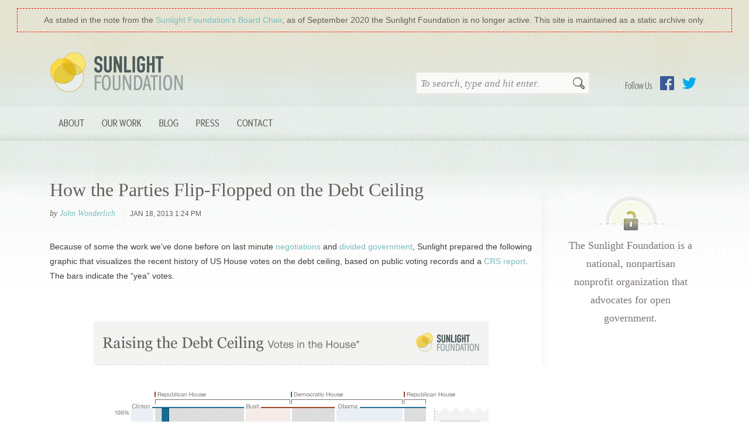

--- FILE ---
content_type: text/html
request_url: https://sunlightfoundation.com/2013/01/18/how-the-parties-have-flip-flopped-on-debt-ceiling/
body_size: 6605
content:
<!DOCTYPE html>
<html lang="en-US" class="bb_wrapper">
	<head>
		<meta charset="UTF-8" />
		<title>  How the Parties Flip-Flopped on the Debt Ceiling : Sunlight Foundation</title>
		<meta name="viewport" content="width=device-width" />
		<meta name="description" content="Sunlight is said to be the best of disinfectants&#8230;" />
		<link href="https://sunlightfoundation.com/wp-content/themes/sfcom-wordpress-theme/img/icons/favicon.ico" rel="shortcut icon" />
				<link rel="author" href="https://sunlightfoundation.com/wp-content/themes/sfcom-wordpress-theme/humans.txt" />
		<link rel="mission" href="http://sunlightfoundation.com/about/" />
		<link rel="payment" href="https://sunlightfoundation.com/donate/" title="Donate to the Sunlight Foundation" type="text/html" />
		<!-- rss feeds -->
		<link rel="alternate" type="application/rss+xml" title="Sunlight Foundation Blog Feed" href="http://sunlightfoundation.com/blog/rss/" />
		<!-- stylesheets -->

		<script src="https://sunlightfoundation.com/wp-content/themes/sfcom-wordpress-theme/highlight.min.js"></script>

		<script>hljs.initHighlightingOnLoad();</script>
		<!-- HTML5 shiv for IE versions < 9 -->
		<!--[if lt IE 9]> <script src="//html5shiv.googlecode.com/svn/trunk/html5.js"></script> <![endif]-->

		<script src="//use.typekit.com/blp6kvr.js"></script>
		<script>try{Typekit.load();}catch(e){}</script>
		<link rel="stylesheet" type="text/css" href="https://sunlightfoundation.com/wp-content/themes/sfcom-wordpress-theme/static/css/brandingbar.css" />

		<link rel='dns-prefetch' href='//ajax.googleapis.com' />
<link rel='dns-prefetch' href='//s.w.org' />
<link rel='stylesheet' id='wp-block-library-css'  href='https://sunlightfoundation.com/wp-includes/css/dist/block-library/style.min.css?ver=5.6.2' media='all' />
<link rel='stylesheet' id='collapseomatic-css-css'  href='https://sunlightfoundation.com/wp-content/plugins/jquery-collapse-o-matic/light_style.css?ver=1.6' media='all' />
<link rel='stylesheet' id='html5blank-css'  href='https://sunlightfoundation.com/wp-content/themes/sfcom-wordpress-theme/static/css/main.css?ver=1.0.14' media='all' />
<link rel='stylesheet' id='tablepress-default-css'  href='https://sunlightfoundation.com/wp-content/plugins/tablepress/css/default.min.css?ver=1.12' media='all' />
<script type='text/javascript' src='https://sunlightfoundation.com/wp-content/themes/sfcom-wordpress-theme/js/lib/conditionizr-4.3.0.min.js?ver=4.3.0' id='conditionizr-js'></script>
<script type='text/javascript' src='https://sunlightfoundation.com/wp-content/themes/sfcom-wordpress-theme/js/lib/modernizr-2.7.1.min.js?ver=2.7.1' id='modernizr-js'></script>
<script type='text/javascript' src='//ajax.googleapis.com/ajax/libs/jquery/1.9.1/jquery.min.js?ver=1.9.1' id='jquery-js'></script>
<script type='text/javascript' src='https://sunlightfoundation.com/wp-content/themes/sfcom-wordpress-theme/js/scripts.js?ver=1.0.0' id='html5blankscripts-js'></script>
<script type='text/javascript' src='https://sunlightfoundation.com/wp-content/themes/sfcom-wordpress-theme/js/lib/bootstrap/tab.js?ver=3.3.7' id='bootstrap-tab-js'></script>
<script type='text/javascript' src='https://sunlightfoundation.com/wp-content/plugins/jquery-collapse-o-matic/js/collapse.js?ver=1.6.23' id='collapseomatic-js-js'></script>
<link rel="https://api.w.org/" href="https://sunlightfoundation.com/wp-json/" /><link rel="alternate" type="application/json" href="https://sunlightfoundation.com/wp-json/wp/v2/posts/43660" /><link rel="alternate" type="application/json+oembed" href="https://sunlightfoundation.com/wp-json/oembed/1.0/embed?url=https%3A%2F%2Fsunlightfoundation.com%2F2013%2F01%2F18%2Fhow-the-parties-have-flip-flopped-on-debt-ceiling%2F" />
<link rel="alternate" type="text/xml+oembed" href="https://sunlightfoundation.com/wp-json/oembed/1.0/embed?url=https%3A%2F%2Fsunlightfoundation.com%2F2013%2F01%2F18%2Fhow-the-parties-have-flip-flopped-on-debt-ceiling%2F&#038;format=xml" />
<style>
		#category-posts-2-internal ul {padding: 0;}
#category-posts-2-internal .cat-post-item img {max-width: initial; max-height: initial; margin: initial;}
#category-posts-2-internal .cat-post-author {margin-bottom: 0;}
#category-posts-2-internal .cat-post-thumbnail {margin: 5px 10px 5px 0;}
#category-posts-2-internal .cat-post-item:before {content: ""; clear: both;}
#category-posts-2-internal .cat-post-excerpt-more {display: inline-block;}
#category-posts-2-internal .cat-post-item {list-style: none; margin: 3px 0 10px; padding: 3px 0;}
#category-posts-2-internal .cat-post-current .cat-post-title {font-weight: bold; text-transform: uppercase;}
#category-posts-2-internal [class*=cat-post-tax] {font-size: 0.85em;}
#category-posts-2-internal [class*=cat-post-tax] * {display:inline-block;}
#category-posts-2-internal .cat-post-item:after {content: ""; display: table;	clear: both;}
#category-posts-2-internal .cat-post-item .cat-post-title {overflow: hidden;text-overflow: ellipsis;white-space: initial;display: -webkit-box;-webkit-line-clamp: 2;-webkit-box-orient: vertical;padding-bottom: 0 !important;}
#category-posts-2-internal .cat-post-item:after {content: ""; display: table;	clear: both;}
#category-posts-2-internal .cat-post-thumbnail {display:block; float:left; margin:5px 10px 5px 0;}
#category-posts-2-internal .cat-post-crop {overflow:hidden;display:block;}
#category-posts-2-internal p {margin:5px 0 0 0}
#category-posts-2-internal li > div {margin:5px 0 0 0; clear:both;}
#category-posts-2-internal .dashicons {vertical-align:middle;}
#category-posts-2-internal .cat-post-thumbnail .cat-post-crop img {height: 150px;}
#category-posts-2-internal .cat-post-thumbnail .cat-post-crop img {object-fit: cover; max-width: 100%; display: block;}
#category-posts-2-internal .cat-post-thumbnail .cat-post-crop-not-supported img {width: 100%;}
#category-posts-2-internal .cat-post-thumbnail {max-width:100%;}
#category-posts-2-internal .cat-post-item img {margin: initial;}
#category-posts-2-internal .cat-post-white span {background-color: white;}
#category-posts-2-internal .cat-post-white img {padding-bottom: 0 !important; -webkit-transition: all 0.3s ease; -moz-transition: all 0.3s ease; -ms-transition: all 0.3s ease; -o-transition: all 0.3s ease; transition: all 0.3s ease;}
#category-posts-2-internal .cat-post-white:hover img {opacity: 0.8;}
</style>
		<script type='text/javascript'>
var colomatduration = 'fast';
var colomatslideEffect = 'slideFade';
var colomatpauseInit = '';
var colomattouchstart = '';
</script>		<style type="text/css" id="wp-custom-css">
			.display-posts-listing .listing-item {
    clear: both;
}

.display-posts-listing img {
    float: left;
    margin: 0 10px 20px 0;
}
.listing-item .title {font-size:1.5em;font-weight:bold}
.listing-item .date {font-size:1em;color:#999;display:block;}
.listing-item .author {font-size:1em;color:#999;font-style:italic;}
.listing-item .excerpt-dash {display:none;}

/* For WIP's rotated table headers */

.wpDataTableA th {
  /* Something you can count on */
  height: 140px;
  white-space: nowrap;
}

.wpDataTableA th > div {
  transform: 
    /* Magic Numbers */
    translate(25px, 51px)
    /* 45 is really 360 - 45 */
    rotate(315deg);
  width: 30px;
}
.wpDataTableA th > div > span {
  border-bottom: 1px solid #ccc;
  padding: 5px 10px;
}

.wpDataTableA th.wdtheader {
    border: none !important;
      height: 100px;
      vertical-align: bottom;
}

.wpDataTableA th.wdtheader:nth-of-type(n+4) {
    transform: rotate(315deg) translate(10px,50px);
    transform-origin: bottom left;
	vertical-align: middle;
}

.wpDataTableA .wpDataTablesWrapper table.wpDataTable>thead>tr>th {
    overflow: visible;
      white-space: nowrap !important;
}

.wpDataTableA .wpDataTablesWrapper table.wpDataTable > thead > tr > th {
    background: none;
}

.wpDataTableA .wpDataTablesWrapper table.wpDataTable thead th.sorting_asc, .wpDataTableA .wpDataTablesWrapper table.wpDataTable thead th.sorting_desc, .wpDataTableA .wpDataTablesWrapper table.wpDataTable thead th.sorting:hover {
   background: none;
}

.wpDataTableA table.wpDataTable th.wdtheader.sort.sorting {
    white-space: nowrap !important;
}

/* For the National Day of Giving banner */

/* body {
	background-position-y: 41px !important;
} 
 */		</style>
			</head>
	<body class="post-template-default single single-post postid-43660 single-format-standard how-the-parties-have-flip-flopped-on-debt-ceiling">
	  <div style="background:#e5e4d2; padding: 15px 30px 0 30px;">
	    <div style="outline:1px dashed red;padding:10px 10px;text-align:center;color:#635F5C;">
 		      As stated in the note from the <a href="/2020/09/24/a-note-from-the-sunlight-foundations-board-chair/">Sunlight Foundation&prime;s Board Chair</a>, as of September 2020 the Sunlight Foundation is no longer active. This site is maintained as a static archive only.
	    </div>
	  </div>
	  	    <div style="background: url(/wp-content/themes/sfcom-wordpress-theme/static/img/bg_interiorWrap.jpg) center top repeat-x;">
	  
		  <header id="mainHeader" class="container">
					<div class="col-md-4">
						<h1><a href="https://sunlightfoundation.com">Sunlight Foundation</a></h1>
					</div>
					<div class="col-md-8">
						<div id="follow-buttons">
							<h4>Follow Us</h4>
							<ul id="menu-social-nav" class="social-nav"><li id="menu-item-93850" class="link-facebook menu-item menu-item-type-custom menu-item-object-custom menu-item-93850"><a href="https://www.facebook.com/sunlightfoundation">Facebook</a></li>
<li id="menu-item-93851" class="link-twitter menu-item menu-item-type-custom menu-item-object-custom menu-item-93851"><a href="https://twitter.com/sunfoundation">Twitter</a></li>
</ul>						</div>
						<!-- search -->
<form class="searchForm" method="get" action="https://sunlightfoundation.com" role="search">
	<input class="search-input" type="search" name="s" placeholder="To search, type and hit enter.">
	<button class="search-submit" type="submit" role="button">Search</button>
</form>
<!-- /search -->
					</div>
					<div class="clearfix"></div>

				<!-- nav -->
				<nav class="primary-navbar" role="navigation">
					<button type="button" class="navbar-toggle collapsed" data-toggle="collapse" data-target="#navbar-collapse" aria-expanded="false">
		        <span class="sr-only">Toggle navigation</span>
		        <span class="icon-bar"></span>
		        <span class="icon-bar"></span>
		        <span class="icon-bar"></span>
		      </button>
		      <div class="collapse navbar-collapse" id="navbar-collapse">
					<ul id="menu-site-navigation" class="nav navbar-nav"><li id="menu-item-93822" class="menu-item menu-item-type-post_type menu-item-object-page menu-item-has-children menu-item-93822 nav-item dropdown"><a title="About" class="nav-link dropdown-toggle" href="https://sunlightfoundation.com/about/" data-toggle="dropdown" aria-haspopup="true">About</a>
<ul role="menu" class=" dropdown-menu">
	<li id="menu-item-93840" class="menu-item menu-item-type-post_type menu-item-object-page menu-item-93840 nav-item"><a title="About Sunlight" class="nav-link" href="https://sunlightfoundation.com/about/">About Sunlight</a></li>
	<li id="menu-item-93841" class="menu-item menu-item-type-post_type menu-item-object-page menu-item-93841 nav-item"><a title="Board &amp; Advisors" class="nav-link" href="https://sunlightfoundation.com/about/board/">Board &#038; Advisors</a></li>
	<li id="menu-item-93849" class="menu-item menu-item-type-post_type menu-item-object-page menu-item-93849 nav-item"><a title="Our Team" class="nav-link" href="https://sunlightfoundation.com/about/team/">Our Team</a></li>
	<li id="menu-item-93842" class="menu-item menu-item-type-post_type menu-item-object-page menu-item-93842 nav-item"><a title="Our Funding" class="nav-link" href="https://sunlightfoundation.com/about/funding/">Our Funding</a></li>
	<li id="menu-item-103518" class="menu-item menu-item-type-post_type menu-item-object-page menu-item-103518 nav-item"><a title="Jobs" class="nav-link" href="https://sunlightfoundation.com/jobs/">Jobs</a></li>
</ul>
</li>
<li id="menu-item-110436" class="menu-item menu-item-type-post_type menu-item-object-page menu-item-has-children menu-item-110436 nav-item dropdown"><a title="Our Work" class="nav-link dropdown-toggle" href="https://sunlightfoundation.com/our-work/" data-toggle="dropdown" aria-haspopup="true">Our Work</a>
<ul role="menu" class=" dropdown-menu">
	<li id="menu-item-107758" class="menu-item menu-item-type-post_type menu-item-object-page menu-item-107758 nav-item"><a title="Web Integrity Project" class="nav-link" href="https://sunlightfoundation.com/web-integrity-project/">Web Integrity Project</a></li>
	<li id="menu-item-93832" class="menu-item menu-item-type-post_type menu-item-object-page menu-item-93832 nav-item"><a title="Open Cities" class="nav-link" href="https://sunlightfoundation.com/our-work/open-cities/">Open Cities</a></li>
	<li id="menu-item-107508" class="menu-item menu-item-type-post_type menu-item-object-page menu-item-107508 nav-item"><a title="Conflicts of Interest" class="nav-link" href="https://sunlightfoundation.com/tracking-trumps-conflicts-of-interest/">Conflicts of Interest</a></li>
</ul>
</li>
<li id="menu-item-93817" class="menu-item menu-item-type-post_type menu-item-object-page current_page_parent menu-item-93817 nav-item"><a title="Blog" class="nav-link" href="https://sunlightfoundation.com/blog/">Blog</a></li>
<li id="menu-item-93839" class="menu-item menu-item-type-post_type menu-item-object-page menu-item-has-children menu-item-93839 nav-item dropdown"><a title="Press" class="nav-link dropdown-toggle" href="https://sunlightfoundation.com/press/" data-toggle="dropdown" aria-haspopup="true">Press</a>
<ul role="menu" class=" dropdown-menu">
	<li id="menu-item-93834" class="menu-item menu-item-type-post_type menu-item-object-page menu-item-93834 nav-item"><a title="Overview" class="nav-link" href="https://sunlightfoundation.com/press/">Overview</a></li>
	<li id="menu-item-93835" class="menu-item menu-item-type-post_type menu-item-object-page menu-item-93835 nav-item"><a title="Press Releases" class="nav-link" href="https://sunlightfoundation.com/press/releases/">Press Releases</a></li>
	<li id="menu-item-109170" class="menu-item menu-item-type-post_type menu-item-object-page menu-item-109170 nav-item"><a title="Policy Success" class="nav-link" href="https://sunlightfoundation.com/press/success/">Policy Success</a></li>
	<li id="menu-item-93836" class="menu-item menu-item-type-post_type menu-item-object-page menu-item-93836 nav-item"><a title="Subject Matter Experts" class="nav-link" href="https://sunlightfoundation.com/press/experts/">Subject Matter Experts</a></li>
	<li id="menu-item-93837" class="menu-item menu-item-type-post_type menu-item-object-page menu-item-93837 nav-item"><a title="Logos" class="nav-link" href="https://sunlightfoundation.com/press/logos/">Logos</a></li>
</ul>
</li>
<li id="menu-item-93823" class="menu-item menu-item-type-post_type menu-item-object-page menu-item-93823 nav-item"><a title="Contact" class="nav-link" href="https://sunlightfoundation.com/contact/">Contact</a></li>
</ul>					</div>
				</nav>
				<!-- /nav -->
			</header>
			<div class="clearfix container">
  <!-- single.php -->
  <main role="main" class="has-sidebar">
  <!-- section -->
  <section>

  
    <!-- article -->
    <article id="post-43660" class="blog-post post-43660 post type-post status-publish format-standard hentry category-uncategorized tag-debt-limit tag-fiscal-cliff tag-gephardt-rule tag-house-votes tag-infographic tag-negotiations tag-Visualization">
      <header>
        <!-- post title -->
        <h1>
          <a href="https://sunlightfoundation.com/2013/01/18/how-the-parties-have-flip-flopped-on-debt-ceiling/" title="How the Parties Flip-Flopped on the Debt Ceiling">How the Parties Flip-Flopped on the Debt Ceiling</a>
        </h1>
        <!-- /post title -->

        <!-- post details -->
        <div class="meta">
          <span class="author tip">
              by <a href="https://sunlightfoundation.com/author/jwonderlich/" title="Posts by John Wonderlich" class="author url fn" rel="author">John Wonderlich</a>          </span>

          
          <time datetime="2013-01-18T13:24:10-05:00 " class="published" pubdate="">
              Jan 18, 2013 1:24 pm          </time>
        </div>
        <!-- /post details -->

        <div class="social-sharing">
                    </div>
      </header>

      <p>Because of some the work we&#8217;ve done before on last minute <a href="/2011/11/20/on-supercommittee-failure/">negotiations</a> and <a href="/2012/11/28/fiscal-cliff-casts-shadow-of-secrecy/">divided government</a>, Sunlight prepared the following graphic that visualizes the recent history of US House votes on the debt ceiling, based on public voting records and a <a href="http://www.fas.org/sgp/crs/misc/RL31967.pdf">CRS report</a>. The bars indicate the &#8220;yea&#8221; votes.</p>
<p>&nbsp;</p>
<p><a href="http://assets.sunlightfoundation.com.s3.amazonaws.com/images/blog/posts/raising-the-debt-ceiling.jpg"><img class="aligncenter" alt="Sunlight Foundation infographic on the votes to raise the debt limit." src="/wp-content/uploads/sites/2/2013/01/raising-the-debt-ceiling.jpg" /></a></p>
<p>We&#8217;ll have more commentary forthcoming, but here are a few initial thoughts on what this graphic makes clear:</p>
<ol>
<li>Opposition to raising the debt ceiling is often partisan, with opposition coming from either party, based on who is in the White House. Many House Republicans have voted for raising the ceiling, just as President Obama voted against it when <a href="http://www.huffingtonpost.com/2011/04/11/obama-debt-ceiling-vote_n_847627.html">he was</a> a Senator.</li>
<li>Divided government has necessitated support from both parties to raise the limit.</li>
<li>There is a significant untold story about the <a href="http://www.theatlantic.com/politics/archive/2011/05/how-dick-gephardt-fixed-the-debt-ceiling-problem/238571/">Gephardt Rule</a>, a House Rule which enabled the limit to be raised with little public record. The role this rule played in setting up the current showdowns has been insufficiently examined.</li>
<li>Good access to congressional data and reports enables this kind of analysis; it could be improved.</li>
<li>Each of these votes was a predictable consequence of budgets that were passed before them, demonstrating another facet of political hypocrisy.</li>
</ol>
<p><i>Daniel Schuman, Zander Furnas, Caitlin Weber and Matt Rumsey contributed to this post.</i></p>

      <footer>
        <div class="tags">Tags: <a href="https://sunlightfoundation.com/taxonomy/term/debt-limit/" rel="tag">debt limit</a>, <a href="https://sunlightfoundation.com/taxonomy/term/fiscal-cliff/" rel="tag">Fiscal Cliff</a>, <a href="https://sunlightfoundation.com/taxonomy/term/gephardt-rule/" rel="tag">gephardt rule</a>, <a href="https://sunlightfoundation.com/taxonomy/term/house-votes/" rel="tag">house votes</a>, <a href="https://sunlightfoundation.com/taxonomy/term/infographic/" rel="tag">infographic</a>, <a href="https://sunlightfoundation.com/taxonomy/term/negotiations/" rel="tag">negotiations</a>, <a href="https://sunlightfoundation.com/taxonomy/term/Visualization/" rel="tag">Visualization</a><br></div>

        <div class="category">Categorized in: <a href="https://sunlightfoundation.com/topics/uncategorized/" rel="tag">Uncategorized</a></div>

            
              </footer>

      
    </article>
    <!-- /article -->

  
  
  </section>
  <!-- /section -->
  </main>

<!-- sidebar -->
<aside class="sidebar" role="complementary">

	<div class="sidebar-widget">
		<div id="text-3" class="widget_text">			<div class="textwidget"><div class="module mission">
    <p>The Sunlight Foundation is a national, nonpartisan nonprofit organization that advocates for open government. </p>
</div></div>
		</div>	</div>

	<div class="sidebar-widget">
			</div>

</aside>
<!-- /sidebar -->

</div>
		<div id="footerWrapper">
			<footer role="contentinfo" class="container footer">
				<div class="signup-container">
									</div>

				<div id="bottomFooter" class="bottom-footer">
					<div id="contactInfo" class="contact-info">
						<div class="footer-contact-widget">
							<div id="text-6" class="widget_text"><h3>Contact Us</h3>			<div class="textwidget"><address class="vcard clearfix">
  <span class="adr">
    <span class="street-address">1440 G Street NW</span>
    <span class="extended-address"><!-- suite/floor --></span><br>
    <span class="locality">Washington</span>,
    <span class="region" title="District of Columbia">DC</span>
    <span class="postal-code">20005</span>
  </span>
  <span class="tel"><a href="tel:+12027421520">202-742-1520</a></span>
  <a href="callto:+12027421520" class="tel-skype textReplace">Call with Skype</a>
</address></div>
		</div>						</div>
						<nav class="footer-nav">
						  <ul id="menu-footer-nav" class="footer-nav"><li id="menu-item-93854" class="menu-item menu-item-type-post_type menu-item-object-page menu-item-93854"><a href="https://sunlightfoundation.com/contact/">Contact</a></li>
<li id="menu-item-93855" class="menu-item menu-item-type-post_type menu-item-object-page menu-item-93855"><a href="https://sunlightfoundation.com/about/">About Us</a></li>
<li id="menu-item-93856" class="menu-item menu-item-type-post_type menu-item-object-page menu-item-93856"><a href="https://sunlightfoundation.com/jobs/">Jobs</a></li>
</ul>						</nav>
						<div id="follow-buttons">
							<ul id="menu-footer-social" class="social-nav"><li id="menu-item-93857" class="link-facebook menu-item menu-item-type-custom menu-item-object-custom menu-item-93857"><a href="https://www.facebook.com/sunlightfoundation">Facebook</a></li>
<li id="menu-item-93858" class="link-twitter menu-item menu-item-type-custom menu-item-object-custom menu-item-93858"><a href="https://twitter.com/sunfoundation">Twitter</a></li>
<li id="menu-item-93859" class="link-flickr menu-item menu-item-type-custom menu-item-object-custom menu-item-93859"><a href="https://www.flickr.com/photos/sunlightfoundation">Flickr</a></li>
<li id="menu-item-93861" class="link-instagram menu-item menu-item-type-custom menu-item-object-custom menu-item-93861"><a href="http://instagram.com/sunfoundation">Instagram</a></li>
<li id="menu-item-93862" class="link-tumblr menu-item menu-item-type-custom menu-item-object-custom menu-item-93862"><a href="http://sunfoundation.tumblr.com/">Tumblr</a></li>
<li id="menu-item-93863" class="link-youtube menu-item menu-item-type-custom menu-item-object-custom menu-item-93863"><a href="https://www.youtube.com/user/SunlightFoundation">YouTube</a></li>
</ul>						</div>
					</div>
					<div class="blurb">
						<div id="text-7" class="widget_text"><h3>Privacy</h3>			<div class="textwidget">  <p>Our <a href="/legal/privacy/">privacy policy</a> details how personally identifiable information that is collected on our web sites is handled. Read our <a href="/legal/terms/">terms of service</a>.</p>
  <p>This work by Sunlight Foundation, unless otherwise noted, is licensed under a <a rel="license" href="http://creativecommons.org/licenses/by/4.0/">Creative Commons Attribution 4.0 International License</a>.</p>
</div>
		</div>					</div>
				</div>
			</footer>
		</div>
		<div class="final-bottom">
			<div id="text-8" class="widget_text">			<div class="textwidget"><p class="cfc">
    <a href="http://www.cfctoday.org/"><img src="/wp-content/themes/sfcom-wordpress-theme/img/cfc_logo.aee19847d59a.png" alt="CFC (Combined Federal Campaign) Today" /></a>
    <span class="cfc-number">59063</span>
</p>
<p class="charity-navigator">
  <a href="http://www.charitynavigator.org/index.cfm?bay=search.summary&orgid=13197#.UmqVsZTXSG0"><img class="charity-navigator" src="https://d20umu42aunjpx.cloudfront.net/_gfx_/main/CN_Logo_Main250x83.png" alt="Charity Navigator" /></a>
</p></div>
		</div>		</div>

			</body>
</html>

--- FILE ---
content_type: text/css
request_url: https://sunlightfoundation.com/wp-content/themes/sfcom-wordpress-theme/static/css/main.css?ver=1.0.14
body_size: 62949
content:
@charset "UTF-8";
/* Colors for the Sunlight Foundation */
/* Bootstrap colors */
/* Fonts for the Sunlight Foundation */
@font-face {
  font-family: "sf-icons";
  src: url("../fonts/sf-icons.eot");
  src: url("../fonts/sf-icons.eot?#iefix") format("embedded-opentype"), url("../fonts/sf-icons.woff") format("woff"), url("../fonts/sf-icons.ttf") format("truetype"), url("../fonts/sf-icons.svg#sf-icons") format("svg");
  font-weight: normal;
  font-style: normal;
}
@media screen and (-webkit-min-device-pixel-ratio: 0) {
  @font-face {
    font-family: "sf-icons";
    src: url("../fonts/sf-icons.svg#sf-icons") format("svg");
  }
}
/* line 14, ../scss/_sf-icons.scss */
[data-icon]:before {
  content: attr(data-icon);
}

/* line 17, ../scss/_sf-icons.scss */
[data-icon]:before, .sficon-calendar:before, .sficon-contract:before, .sficon-email:before, .sficon-expand:before, .sficon-facebook:before, .social-nav .link-facebook a:before, .sficon-facebook-alt:before, .sficon-flickr:before, .social-nav .link-flickr a:before, .sficon-github:before, .social-nav .link-github a:before, .sficon-google-plus:before, .sficon-instagram:before, .social-nav .link-instagram a:before, .sficon-linkedin:before, .social-nav .link-linkedin a:before, .sficon-linkedin-alt:before, .sficon-minus:before, .sficon-pin:before, .sficon-pin-alt:before, .sficon-plus:before, .sficon-pocket:before, .sficon-scout:before, .sficon-skype:before, .sficon-tcamp:before, .sficon-tumblr:before, .social-nav .link-tumblr a:before, .sficon-twitter:before, .social-nav .link-twitter a:before, .sficon-youtube:before, .social-nav .link-youtube a:before {
  display: inline-block;
  font-family: "sf-icons";
  font-style: normal;
  font-weight: normal;
  font-variant: normal;
  line-height: 1;
  text-decoration: inherit;
  text-rendering: optimizeLegibility;
  text-transform: none;
  -moz-osx-font-smoothing: grayscale;
  -webkit-font-smoothing: antialiased;
  font-smoothing: antialiased;
}

/* line 31, ../scss/_sf-icons.scss */
.sficon-calendar:before {
  content: "\f100";
}

/* line 34, ../scss/_sf-icons.scss */
.sficon-contract:before {
  content: "\f101";
}

/* line 37, ../scss/_sf-icons.scss */
.sficon-email:before {
  content: "\f102";
}

/* line 40, ../scss/_sf-icons.scss */
.sficon-expand:before {
  content: "\f103";
}

/* line 43, ../scss/_sf-icons.scss */
.sficon-facebook:before, .social-nav .link-facebook a:before {
  content: "\f104";
}

/* line 46, ../scss/_sf-icons.scss */
.sficon-facebook-alt:before {
  content: "\f105";
}

/* line 49, ../scss/_sf-icons.scss */
.sficon-flickr:before, .social-nav .link-flickr a:before {
  content: "\f106";
}

/* line 52, ../scss/_sf-icons.scss */
.sficon-github:before, .social-nav .link-github a:before {
  content: "\f107";
}

/* line 55, ../scss/_sf-icons.scss */
.sficon-google-plus:before {
  content: "\f108";
}

/* line 58, ../scss/_sf-icons.scss */
.sficon-instagram:before, .social-nav .link-instagram a:before {
  content: "\f109";
}

/* line 61, ../scss/_sf-icons.scss */
.sficon-linkedin:before, .social-nav .link-linkedin a:before {
  content: "\f10a";
}

/* line 64, ../scss/_sf-icons.scss */
.sficon-linkedin-alt:before {
  content: "\f10b";
}

/* line 67, ../scss/_sf-icons.scss */
.sficon-minus:before {
  content: "\f10c";
}

/* line 70, ../scss/_sf-icons.scss */
.sficon-pin:before {
  content: "\f113";
}

/* line 73, ../scss/_sf-icons.scss */
.sficon-pin-alt:before {
  content: "\f114";
}

/* line 76, ../scss/_sf-icons.scss */
.sficon-plus:before {
  content: "\f10d";
}

/* line 79, ../scss/_sf-icons.scss */
.sficon-pocket:before {
  content: "\f115";
}

/* line 82, ../scss/_sf-icons.scss */
.sficon-scout:before {
  content: "\f10e";
}

/* line 85, ../scss/_sf-icons.scss */
.sficon-skype:before {
  content: "\f10f";
}

/* line 88, ../scss/_sf-icons.scss */
.sficon-tcamp:before {
  content: "\f116";
}

/* line 91, ../scss/_sf-icons.scss */
.sficon-tumblr:before, .social-nav .link-tumblr a:before {
  content: "\f110";
}

/* line 94, ../scss/_sf-icons.scss */
.sficon-twitter:before, .social-nav .link-twitter a:before {
  content: "\f111";
}

/* line 97, ../scss/_sf-icons.scss */
.sficon-youtube:before, .social-nav .link-youtube a:before {
  content: "\f112";
}

/*!
 * Bootstrap v3.3.7 (http://getbootstrap.com)
 * Copyright 2011-2016 Twitter, Inc.
 * Licensed under MIT (https://github.com/twbs/bootstrap/blob/master/LICENSE)
 */
/*! normalize.css v3.0.3 | MIT License | github.com/necolas/normalize.css */
/* line 9, ../scss/bootstrap/bootstrap/_normalize.scss */
html {
  font-family: sans-serif;
  -ms-text-size-adjust: 100%;
  -webkit-text-size-adjust: 100%;
}

/* line 19, ../scss/bootstrap/bootstrap/_normalize.scss */
body {
  margin: 0;
}

/* line 33, ../scss/bootstrap/bootstrap/_normalize.scss */
article,
aside,
details,
figcaption,
figure,
footer,
header,
hgroup,
main,
menu,
nav,
section,
summary {
  display: block;
}

/* line 54, ../scss/bootstrap/bootstrap/_normalize.scss */
audio,
canvas,
progress,
video {
  display: inline-block;
  vertical-align: baseline;
}

/* line 67, ../scss/bootstrap/bootstrap/_normalize.scss */
audio:not([controls]) {
  display: none;
  height: 0;
}

/* line 77, ../scss/bootstrap/bootstrap/_normalize.scss */
[hidden],
template {
  display: none;
}

/* line 89, ../scss/bootstrap/bootstrap/_normalize.scss */
a {
  background-color: transparent;
}

/* line 98, ../scss/bootstrap/bootstrap/_normalize.scss */
a:active,
a:hover {
  outline: 0;
}

/* line 110, ../scss/bootstrap/bootstrap/_normalize.scss */
abbr[title] {
  border-bottom: 1px dotted;
}

/* line 118, ../scss/bootstrap/bootstrap/_normalize.scss */
b,
strong {
  font-weight: bold;
}

/* line 127, ../scss/bootstrap/bootstrap/_normalize.scss */
dfn {
  font-style: italic;
}

/* line 136, ../scss/bootstrap/bootstrap/_normalize.scss */
h1 {
  font-size: 2em;
  margin: 0.67em 0;
}

/* line 145, ../scss/bootstrap/bootstrap/_normalize.scss */
mark {
  background: #ff0;
  color: #000;
}

/* line 154, ../scss/bootstrap/bootstrap/_normalize.scss */
small {
  font-size: 80%;
}

/* line 162, ../scss/bootstrap/bootstrap/_normalize.scss */
sub,
sup {
  font-size: 75%;
  line-height: 0;
  position: relative;
  vertical-align: baseline;
}

/* line 170, ../scss/bootstrap/bootstrap/_normalize.scss */
sup {
  top: -0.5em;
}

/* line 174, ../scss/bootstrap/bootstrap/_normalize.scss */
sub {
  bottom: -0.25em;
}

/* line 185, ../scss/bootstrap/bootstrap/_normalize.scss */
img {
  border: 0;
}

/* line 193, ../scss/bootstrap/bootstrap/_normalize.scss */
svg:not(:root) {
  overflow: hidden;
}

/* line 204, ../scss/bootstrap/bootstrap/_normalize.scss */
figure {
  margin: 1em 40px;
}

/* line 212, ../scss/bootstrap/bootstrap/_normalize.scss */
hr {
  box-sizing: content-box;
  height: 0;
}

/* line 221, ../scss/bootstrap/bootstrap/_normalize.scss */
pre {
  overflow: auto;
}

/* line 229, ../scss/bootstrap/bootstrap/_normalize.scss */
code,
kbd,
pre,
samp {
  font-family: monospace, monospace;
  font-size: 1em;
}

/* line 252, ../scss/bootstrap/bootstrap/_normalize.scss */
button,
input,
optgroup,
select,
textarea {
  color: inherit;
  font: inherit;
  margin: 0;
}

/* line 266, ../scss/bootstrap/bootstrap/_normalize.scss */
button {
  overflow: visible;
}

/* line 277, ../scss/bootstrap/bootstrap/_normalize.scss */
button,
select {
  text-transform: none;
}

/* line 290, ../scss/bootstrap/bootstrap/_normalize.scss */
button,
html input[type="button"],
input[type="reset"],
input[type="submit"] {
  -webkit-appearance: button;
  cursor: pointer;
}

/* line 302, ../scss/bootstrap/bootstrap/_normalize.scss */
button[disabled],
html input[disabled] {
  cursor: default;
}

/* line 311, ../scss/bootstrap/bootstrap/_normalize.scss */
button::-moz-focus-inner,
input::-moz-focus-inner {
  border: 0;
  padding: 0;
}

/* line 322, ../scss/bootstrap/bootstrap/_normalize.scss */
input {
  line-height: normal;
}

/* line 334, ../scss/bootstrap/bootstrap/_normalize.scss */
input[type="checkbox"],
input[type="radio"] {
  box-sizing: border-box;
  padding: 0;
}

/* line 346, ../scss/bootstrap/bootstrap/_normalize.scss */
input[type="number"]::-webkit-inner-spin-button,
input[type="number"]::-webkit-outer-spin-button {
  height: auto;
}

/* line 356, ../scss/bootstrap/bootstrap/_normalize.scss */
input[type="search"] {
  -webkit-appearance: textfield;
  box-sizing: content-box;
}

/* line 367, ../scss/bootstrap/bootstrap/_normalize.scss */
input[type="search"]::-webkit-search-cancel-button,
input[type="search"]::-webkit-search-decoration {
  -webkit-appearance: none;
}

/* line 376, ../scss/bootstrap/bootstrap/_normalize.scss */
fieldset {
  border: 1px solid #c0c0c0;
  margin: 0 2px;
  padding: 0.35em 0.625em 0.75em;
}

/* line 387, ../scss/bootstrap/bootstrap/_normalize.scss */
legend {
  border: 0;
  padding: 0;
}

/* line 396, ../scss/bootstrap/bootstrap/_normalize.scss */
textarea {
  overflow: auto;
}

/* line 405, ../scss/bootstrap/bootstrap/_normalize.scss */
optgroup {
  font-weight: bold;
}

/* line 416, ../scss/bootstrap/bootstrap/_normalize.scss */
table {
  border-collapse: collapse;
  border-spacing: 0;
}

/* line 421, ../scss/bootstrap/bootstrap/_normalize.scss */
td,
th {
  padding: 0;
}

/*! Source: https://github.com/h5bp/html5-boilerplate/blob/master/src/css/main.css */
@media print {
  /* line 9, ../scss/bootstrap/bootstrap/_print.scss */
  *,
  *:before,
  *:after {
    background: transparent !important;
    color: #000 !important;
    box-shadow: none !important;
    text-shadow: none !important;
  }

  /* line 18, ../scss/bootstrap/bootstrap/_print.scss */
  a,
  a:visited {
    text-decoration: underline;
  }

  /* line 23, ../scss/bootstrap/bootstrap/_print.scss */
  a[href]:after {
    content: " (" attr(href) ")";
  }

  /* line 27, ../scss/bootstrap/bootstrap/_print.scss */
  abbr[title]:after {
    content: " (" attr(title) ")";
  }

  /* line 33, ../scss/bootstrap/bootstrap/_print.scss */
  a[href^="#"]:after,
  a[href^="javascript:"]:after {
    content: "";
  }

  /* line 38, ../scss/bootstrap/bootstrap/_print.scss */
  pre,
  blockquote {
    border: 1px solid #999;
    page-break-inside: avoid;
  }

  /* line 44, ../scss/bootstrap/bootstrap/_print.scss */
  thead {
    display: table-header-group;
  }

  /* line 48, ../scss/bootstrap/bootstrap/_print.scss */
  tr,
  img {
    page-break-inside: avoid;
  }

  /* line 53, ../scss/bootstrap/bootstrap/_print.scss */
  img {
    max-width: 100% !important;
  }

  /* line 57, ../scss/bootstrap/bootstrap/_print.scss */
  p,
  h2,
  h3 {
    orphans: 3;
    widows: 3;
  }

  /* line 64, ../scss/bootstrap/bootstrap/_print.scss */
  h2,
  h3 {
    page-break-after: avoid;
  }

  /* line 72, ../scss/bootstrap/bootstrap/_print.scss */
  .navbar {
    display: none;
  }

  /* line 77, ../scss/bootstrap/bootstrap/_print.scss */
  .btn > .caret, .give-btn > .caret,
  .dropup > .btn > .caret,
  .dropup > .give-btn > .caret {
    border-top-color: #000 !important;
  }

  /* line 81, ../scss/bootstrap/bootstrap/_print.scss */
  .label {
    border: 1px solid #000;
  }

  /* line 85, ../scss/bootstrap/bootstrap/_print.scss */
  .table {
    border-collapse: collapse !important;
  }
  /* line 88, ../scss/bootstrap/bootstrap/_print.scss */
  .table td,
  .table th {
    background-color: #fff !important;
  }

  /* line 94, ../scss/bootstrap/bootstrap/_print.scss */
  .table-bordered th,
  .table-bordered td {
    border: 1px solid #ddd !important;
  }
}
@font-face {
  font-family: 'Glyphicons Halflings';
  src: url("../fonts/bootstrap/glyphicons-halflings-regular.eot");
  src: url("../fonts/bootstrap/glyphicons-halflings-regular.eot?#iefix") format("embedded-opentype"), url("../fonts/bootstrap/glyphicons-halflings-regular.woff2") format("woff2"), url("../fonts/bootstrap/glyphicons-halflings-regular.woff") format("woff"), url("../fonts/bootstrap/glyphicons-halflings-regular.ttf") format("truetype"), url("../fonts/bootstrap/glyphicons-halflings-regular.svg#glyphicons_halflingsregular") format("svg");
}
/* line 24, ../scss/bootstrap/bootstrap/_glyphicons.scss */
.glyphicon {
  position: relative;
  top: 1px;
  display: inline-block;
  font-family: 'Glyphicons Halflings';
  font-style: normal;
  font-weight: normal;
  line-height: 1;
  -webkit-font-smoothing: antialiased;
  -moz-osx-font-smoothing: grayscale;
}

/* line 37, ../scss/bootstrap/bootstrap/_glyphicons.scss */
.glyphicon-asterisk:before {
  content: "\002a";
}

/* line 38, ../scss/bootstrap/bootstrap/_glyphicons.scss */
.glyphicon-plus:before {
  content: "\002b";
}

/* line 40, ../scss/bootstrap/bootstrap/_glyphicons.scss */
.glyphicon-euro:before,
.glyphicon-eur:before {
  content: "\20ac";
}

/* line 41, ../scss/bootstrap/bootstrap/_glyphicons.scss */
.glyphicon-minus:before {
  content: "\2212";
}

/* line 42, ../scss/bootstrap/bootstrap/_glyphicons.scss */
.glyphicon-cloud:before {
  content: "\2601";
}

/* line 43, ../scss/bootstrap/bootstrap/_glyphicons.scss */
.glyphicon-envelope:before {
  content: "\2709";
}

/* line 44, ../scss/bootstrap/bootstrap/_glyphicons.scss */
.glyphicon-pencil:before {
  content: "\270f";
}

/* line 45, ../scss/bootstrap/bootstrap/_glyphicons.scss */
.glyphicon-glass:before {
  content: "\e001";
}

/* line 46, ../scss/bootstrap/bootstrap/_glyphicons.scss */
.glyphicon-music:before {
  content: "\e002";
}

/* line 47, ../scss/bootstrap/bootstrap/_glyphicons.scss */
.glyphicon-search:before {
  content: "\e003";
}

/* line 48, ../scss/bootstrap/bootstrap/_glyphicons.scss */
.glyphicon-heart:before {
  content: "\e005";
}

/* line 49, ../scss/bootstrap/bootstrap/_glyphicons.scss */
.glyphicon-star:before {
  content: "\e006";
}

/* line 50, ../scss/bootstrap/bootstrap/_glyphicons.scss */
.glyphicon-star-empty:before {
  content: "\e007";
}

/* line 51, ../scss/bootstrap/bootstrap/_glyphicons.scss */
.glyphicon-user:before {
  content: "\e008";
}

/* line 52, ../scss/bootstrap/bootstrap/_glyphicons.scss */
.glyphicon-film:before {
  content: "\e009";
}

/* line 53, ../scss/bootstrap/bootstrap/_glyphicons.scss */
.glyphicon-th-large:before {
  content: "\e010";
}

/* line 54, ../scss/bootstrap/bootstrap/_glyphicons.scss */
.glyphicon-th:before {
  content: "\e011";
}

/* line 55, ../scss/bootstrap/bootstrap/_glyphicons.scss */
.glyphicon-th-list:before {
  content: "\e012";
}

/* line 56, ../scss/bootstrap/bootstrap/_glyphicons.scss */
.glyphicon-ok:before {
  content: "\e013";
}

/* line 57, ../scss/bootstrap/bootstrap/_glyphicons.scss */
.glyphicon-remove:before {
  content: "\e014";
}

/* line 58, ../scss/bootstrap/bootstrap/_glyphicons.scss */
.glyphicon-zoom-in:before {
  content: "\e015";
}

/* line 59, ../scss/bootstrap/bootstrap/_glyphicons.scss */
.glyphicon-zoom-out:before {
  content: "\e016";
}

/* line 60, ../scss/bootstrap/bootstrap/_glyphicons.scss */
.glyphicon-off:before {
  content: "\e017";
}

/* line 61, ../scss/bootstrap/bootstrap/_glyphicons.scss */
.glyphicon-signal:before {
  content: "\e018";
}

/* line 62, ../scss/bootstrap/bootstrap/_glyphicons.scss */
.glyphicon-cog:before {
  content: "\e019";
}

/* line 63, ../scss/bootstrap/bootstrap/_glyphicons.scss */
.glyphicon-trash:before {
  content: "\e020";
}

/* line 64, ../scss/bootstrap/bootstrap/_glyphicons.scss */
.glyphicon-home:before {
  content: "\e021";
}

/* line 65, ../scss/bootstrap/bootstrap/_glyphicons.scss */
.glyphicon-file:before {
  content: "\e022";
}

/* line 66, ../scss/bootstrap/bootstrap/_glyphicons.scss */
.glyphicon-time:before {
  content: "\e023";
}

/* line 67, ../scss/bootstrap/bootstrap/_glyphicons.scss */
.glyphicon-road:before {
  content: "\e024";
}

/* line 68, ../scss/bootstrap/bootstrap/_glyphicons.scss */
.glyphicon-download-alt:before {
  content: "\e025";
}

/* line 69, ../scss/bootstrap/bootstrap/_glyphicons.scss */
.glyphicon-download:before {
  content: "\e026";
}

/* line 70, ../scss/bootstrap/bootstrap/_glyphicons.scss */
.glyphicon-upload:before {
  content: "\e027";
}

/* line 71, ../scss/bootstrap/bootstrap/_glyphicons.scss */
.glyphicon-inbox:before {
  content: "\e028";
}

/* line 72, ../scss/bootstrap/bootstrap/_glyphicons.scss */
.glyphicon-play-circle:before {
  content: "\e029";
}

/* line 73, ../scss/bootstrap/bootstrap/_glyphicons.scss */
.glyphicon-repeat:before {
  content: "\e030";
}

/* line 74, ../scss/bootstrap/bootstrap/_glyphicons.scss */
.glyphicon-refresh:before {
  content: "\e031";
}

/* line 75, ../scss/bootstrap/bootstrap/_glyphicons.scss */
.glyphicon-list-alt:before {
  content: "\e032";
}

/* line 76, ../scss/bootstrap/bootstrap/_glyphicons.scss */
.glyphicon-lock:before {
  content: "\e033";
}

/* line 77, ../scss/bootstrap/bootstrap/_glyphicons.scss */
.glyphicon-flag:before {
  content: "\e034";
}

/* line 78, ../scss/bootstrap/bootstrap/_glyphicons.scss */
.glyphicon-headphones:before {
  content: "\e035";
}

/* line 79, ../scss/bootstrap/bootstrap/_glyphicons.scss */
.glyphicon-volume-off:before {
  content: "\e036";
}

/* line 80, ../scss/bootstrap/bootstrap/_glyphicons.scss */
.glyphicon-volume-down:before {
  content: "\e037";
}

/* line 81, ../scss/bootstrap/bootstrap/_glyphicons.scss */
.glyphicon-volume-up:before {
  content: "\e038";
}

/* line 82, ../scss/bootstrap/bootstrap/_glyphicons.scss */
.glyphicon-qrcode:before {
  content: "\e039";
}

/* line 83, ../scss/bootstrap/bootstrap/_glyphicons.scss */
.glyphicon-barcode:before {
  content: "\e040";
}

/* line 84, ../scss/bootstrap/bootstrap/_glyphicons.scss */
.glyphicon-tag:before {
  content: "\e041";
}

/* line 85, ../scss/bootstrap/bootstrap/_glyphicons.scss */
.glyphicon-tags:before {
  content: "\e042";
}

/* line 86, ../scss/bootstrap/bootstrap/_glyphicons.scss */
.glyphicon-book:before {
  content: "\e043";
}

/* line 87, ../scss/bootstrap/bootstrap/_glyphicons.scss */
.glyphicon-bookmark:before {
  content: "\e044";
}

/* line 88, ../scss/bootstrap/bootstrap/_glyphicons.scss */
.glyphicon-print:before {
  content: "\e045";
}

/* line 89, ../scss/bootstrap/bootstrap/_glyphicons.scss */
.glyphicon-camera:before {
  content: "\e046";
}

/* line 90, ../scss/bootstrap/bootstrap/_glyphicons.scss */
.glyphicon-font:before {
  content: "\e047";
}

/* line 91, ../scss/bootstrap/bootstrap/_glyphicons.scss */
.glyphicon-bold:before {
  content: "\e048";
}

/* line 92, ../scss/bootstrap/bootstrap/_glyphicons.scss */
.glyphicon-italic:before {
  content: "\e049";
}

/* line 93, ../scss/bootstrap/bootstrap/_glyphicons.scss */
.glyphicon-text-height:before {
  content: "\e050";
}

/* line 94, ../scss/bootstrap/bootstrap/_glyphicons.scss */
.glyphicon-text-width:before {
  content: "\e051";
}

/* line 95, ../scss/bootstrap/bootstrap/_glyphicons.scss */
.glyphicon-align-left:before {
  content: "\e052";
}

/* line 96, ../scss/bootstrap/bootstrap/_glyphicons.scss */
.glyphicon-align-center:before {
  content: "\e053";
}

/* line 97, ../scss/bootstrap/bootstrap/_glyphicons.scss */
.glyphicon-align-right:before {
  content: "\e054";
}

/* line 98, ../scss/bootstrap/bootstrap/_glyphicons.scss */
.glyphicon-align-justify:before {
  content: "\e055";
}

/* line 99, ../scss/bootstrap/bootstrap/_glyphicons.scss */
.glyphicon-list:before {
  content: "\e056";
}

/* line 100, ../scss/bootstrap/bootstrap/_glyphicons.scss */
.glyphicon-indent-left:before {
  content: "\e057";
}

/* line 101, ../scss/bootstrap/bootstrap/_glyphicons.scss */
.glyphicon-indent-right:before {
  content: "\e058";
}

/* line 102, ../scss/bootstrap/bootstrap/_glyphicons.scss */
.glyphicon-facetime-video:before {
  content: "\e059";
}

/* line 103, ../scss/bootstrap/bootstrap/_glyphicons.scss */
.glyphicon-picture:before {
  content: "\e060";
}

/* line 104, ../scss/bootstrap/bootstrap/_glyphicons.scss */
.glyphicon-map-marker:before {
  content: "\e062";
}

/* line 105, ../scss/bootstrap/bootstrap/_glyphicons.scss */
.glyphicon-adjust:before {
  content: "\e063";
}

/* line 106, ../scss/bootstrap/bootstrap/_glyphicons.scss */
.glyphicon-tint:before {
  content: "\e064";
}

/* line 107, ../scss/bootstrap/bootstrap/_glyphicons.scss */
.glyphicon-edit:before {
  content: "\e065";
}

/* line 108, ../scss/bootstrap/bootstrap/_glyphicons.scss */
.glyphicon-share:before {
  content: "\e066";
}

/* line 109, ../scss/bootstrap/bootstrap/_glyphicons.scss */
.glyphicon-check:before {
  content: "\e067";
}

/* line 110, ../scss/bootstrap/bootstrap/_glyphicons.scss */
.glyphicon-move:before {
  content: "\e068";
}

/* line 111, ../scss/bootstrap/bootstrap/_glyphicons.scss */
.glyphicon-step-backward:before {
  content: "\e069";
}

/* line 112, ../scss/bootstrap/bootstrap/_glyphicons.scss */
.glyphicon-fast-backward:before {
  content: "\e070";
}

/* line 113, ../scss/bootstrap/bootstrap/_glyphicons.scss */
.glyphicon-backward:before {
  content: "\e071";
}

/* line 114, ../scss/bootstrap/bootstrap/_glyphicons.scss */
.glyphicon-play:before {
  content: "\e072";
}

/* line 115, ../scss/bootstrap/bootstrap/_glyphicons.scss */
.glyphicon-pause:before {
  content: "\e073";
}

/* line 116, ../scss/bootstrap/bootstrap/_glyphicons.scss */
.glyphicon-stop:before {
  content: "\e074";
}

/* line 117, ../scss/bootstrap/bootstrap/_glyphicons.scss */
.glyphicon-forward:before {
  content: "\e075";
}

/* line 118, ../scss/bootstrap/bootstrap/_glyphicons.scss */
.glyphicon-fast-forward:before {
  content: "\e076";
}

/* line 119, ../scss/bootstrap/bootstrap/_glyphicons.scss */
.glyphicon-step-forward:before {
  content: "\e077";
}

/* line 120, ../scss/bootstrap/bootstrap/_glyphicons.scss */
.glyphicon-eject:before {
  content: "\e078";
}

/* line 121, ../scss/bootstrap/bootstrap/_glyphicons.scss */
.glyphicon-chevron-left:before {
  content: "\e079";
}

/* line 122, ../scss/bootstrap/bootstrap/_glyphicons.scss */
.glyphicon-chevron-right:before {
  content: "\e080";
}

/* line 123, ../scss/bootstrap/bootstrap/_glyphicons.scss */
.glyphicon-plus-sign:before {
  content: "\e081";
}

/* line 124, ../scss/bootstrap/bootstrap/_glyphicons.scss */
.glyphicon-minus-sign:before {
  content: "\e082";
}

/* line 125, ../scss/bootstrap/bootstrap/_glyphicons.scss */
.glyphicon-remove-sign:before {
  content: "\e083";
}

/* line 126, ../scss/bootstrap/bootstrap/_glyphicons.scss */
.glyphicon-ok-sign:before {
  content: "\e084";
}

/* line 127, ../scss/bootstrap/bootstrap/_glyphicons.scss */
.glyphicon-question-sign:before {
  content: "\e085";
}

/* line 128, ../scss/bootstrap/bootstrap/_glyphicons.scss */
.glyphicon-info-sign:before {
  content: "\e086";
}

/* line 129, ../scss/bootstrap/bootstrap/_glyphicons.scss */
.glyphicon-screenshot:before {
  content: "\e087";
}

/* line 130, ../scss/bootstrap/bootstrap/_glyphicons.scss */
.glyphicon-remove-circle:before {
  content: "\e088";
}

/* line 131, ../scss/bootstrap/bootstrap/_glyphicons.scss */
.glyphicon-ok-circle:before {
  content: "\e089";
}

/* line 132, ../scss/bootstrap/bootstrap/_glyphicons.scss */
.glyphicon-ban-circle:before {
  content: "\e090";
}

/* line 133, ../scss/bootstrap/bootstrap/_glyphicons.scss */
.glyphicon-arrow-left:before {
  content: "\e091";
}

/* line 134, ../scss/bootstrap/bootstrap/_glyphicons.scss */
.glyphicon-arrow-right:before {
  content: "\e092";
}

/* line 135, ../scss/bootstrap/bootstrap/_glyphicons.scss */
.glyphicon-arrow-up:before {
  content: "\e093";
}

/* line 136, ../scss/bootstrap/bootstrap/_glyphicons.scss */
.glyphicon-arrow-down:before {
  content: "\e094";
}

/* line 137, ../scss/bootstrap/bootstrap/_glyphicons.scss */
.glyphicon-share-alt:before {
  content: "\e095";
}

/* line 138, ../scss/bootstrap/bootstrap/_glyphicons.scss */
.glyphicon-resize-full:before {
  content: "\e096";
}

/* line 139, ../scss/bootstrap/bootstrap/_glyphicons.scss */
.glyphicon-resize-small:before {
  content: "\e097";
}

/* line 140, ../scss/bootstrap/bootstrap/_glyphicons.scss */
.glyphicon-exclamation-sign:before {
  content: "\e101";
}

/* line 141, ../scss/bootstrap/bootstrap/_glyphicons.scss */
.glyphicon-gift:before {
  content: "\e102";
}

/* line 142, ../scss/bootstrap/bootstrap/_glyphicons.scss */
.glyphicon-leaf:before {
  content: "\e103";
}

/* line 143, ../scss/bootstrap/bootstrap/_glyphicons.scss */
.glyphicon-fire:before {
  content: "\e104";
}

/* line 144, ../scss/bootstrap/bootstrap/_glyphicons.scss */
.glyphicon-eye-open:before {
  content: "\e105";
}

/* line 145, ../scss/bootstrap/bootstrap/_glyphicons.scss */
.glyphicon-eye-close:before {
  content: "\e106";
}

/* line 146, ../scss/bootstrap/bootstrap/_glyphicons.scss */
.glyphicon-warning-sign:before {
  content: "\e107";
}

/* line 147, ../scss/bootstrap/bootstrap/_glyphicons.scss */
.glyphicon-plane:before {
  content: "\e108";
}

/* line 148, ../scss/bootstrap/bootstrap/_glyphicons.scss */
.glyphicon-calendar:before {
  content: "\e109";
}

/* line 149, ../scss/bootstrap/bootstrap/_glyphicons.scss */
.glyphicon-random:before {
  content: "\e110";
}

/* line 150, ../scss/bootstrap/bootstrap/_glyphicons.scss */
.glyphicon-comment:before {
  content: "\e111";
}

/* line 151, ../scss/bootstrap/bootstrap/_glyphicons.scss */
.glyphicon-magnet:before {
  content: "\e112";
}

/* line 152, ../scss/bootstrap/bootstrap/_glyphicons.scss */
.glyphicon-chevron-up:before {
  content: "\e113";
}

/* line 153, ../scss/bootstrap/bootstrap/_glyphicons.scss */
.glyphicon-chevron-down:before {
  content: "\e114";
}

/* line 154, ../scss/bootstrap/bootstrap/_glyphicons.scss */
.glyphicon-retweet:before {
  content: "\e115";
}

/* line 155, ../scss/bootstrap/bootstrap/_glyphicons.scss */
.glyphicon-shopping-cart:before {
  content: "\e116";
}

/* line 156, ../scss/bootstrap/bootstrap/_glyphicons.scss */
.glyphicon-folder-close:before {
  content: "\e117";
}

/* line 157, ../scss/bootstrap/bootstrap/_glyphicons.scss */
.glyphicon-folder-open:before {
  content: "\e118";
}

/* line 158, ../scss/bootstrap/bootstrap/_glyphicons.scss */
.glyphicon-resize-vertical:before {
  content: "\e119";
}

/* line 159, ../scss/bootstrap/bootstrap/_glyphicons.scss */
.glyphicon-resize-horizontal:before {
  content: "\e120";
}

/* line 160, ../scss/bootstrap/bootstrap/_glyphicons.scss */
.glyphicon-hdd:before {
  content: "\e121";
}

/* line 161, ../scss/bootstrap/bootstrap/_glyphicons.scss */
.glyphicon-bullhorn:before {
  content: "\e122";
}

/* line 162, ../scss/bootstrap/bootstrap/_glyphicons.scss */
.glyphicon-bell:before {
  content: "\e123";
}

/* line 163, ../scss/bootstrap/bootstrap/_glyphicons.scss */
.glyphicon-certificate:before {
  content: "\e124";
}

/* line 164, ../scss/bootstrap/bootstrap/_glyphicons.scss */
.glyphicon-thumbs-up:before {
  content: "\e125";
}

/* line 165, ../scss/bootstrap/bootstrap/_glyphicons.scss */
.glyphicon-thumbs-down:before {
  content: "\e126";
}

/* line 166, ../scss/bootstrap/bootstrap/_glyphicons.scss */
.glyphicon-hand-right:before {
  content: "\e127";
}

/* line 167, ../scss/bootstrap/bootstrap/_glyphicons.scss */
.glyphicon-hand-left:before {
  content: "\e128";
}

/* line 168, ../scss/bootstrap/bootstrap/_glyphicons.scss */
.glyphicon-hand-up:before {
  content: "\e129";
}

/* line 169, ../scss/bootstrap/bootstrap/_glyphicons.scss */
.glyphicon-hand-down:before {
  content: "\e130";
}

/* line 170, ../scss/bootstrap/bootstrap/_glyphicons.scss */
.glyphicon-circle-arrow-right:before {
  content: "\e131";
}

/* line 171, ../scss/bootstrap/bootstrap/_glyphicons.scss */
.glyphicon-circle-arrow-left:before {
  content: "\e132";
}

/* line 172, ../scss/bootstrap/bootstrap/_glyphicons.scss */
.glyphicon-circle-arrow-up:before {
  content: "\e133";
}

/* line 173, ../scss/bootstrap/bootstrap/_glyphicons.scss */
.glyphicon-circle-arrow-down:before {
  content: "\e134";
}

/* line 174, ../scss/bootstrap/bootstrap/_glyphicons.scss */
.glyphicon-globe:before {
  content: "\e135";
}

/* line 175, ../scss/bootstrap/bootstrap/_glyphicons.scss */
.glyphicon-wrench:before {
  content: "\e136";
}

/* line 176, ../scss/bootstrap/bootstrap/_glyphicons.scss */
.glyphicon-tasks:before {
  content: "\e137";
}

/* line 177, ../scss/bootstrap/bootstrap/_glyphicons.scss */
.glyphicon-filter:before {
  content: "\e138";
}

/* line 178, ../scss/bootstrap/bootstrap/_glyphicons.scss */
.glyphicon-briefcase:before {
  content: "\e139";
}

/* line 179, ../scss/bootstrap/bootstrap/_glyphicons.scss */
.glyphicon-fullscreen:before {
  content: "\e140";
}

/* line 180, ../scss/bootstrap/bootstrap/_glyphicons.scss */
.glyphicon-dashboard:before {
  content: "\e141";
}

/* line 181, ../scss/bootstrap/bootstrap/_glyphicons.scss */
.glyphicon-paperclip:before {
  content: "\e142";
}

/* line 182, ../scss/bootstrap/bootstrap/_glyphicons.scss */
.glyphicon-heart-empty:before {
  content: "\e143";
}

/* line 183, ../scss/bootstrap/bootstrap/_glyphicons.scss */
.glyphicon-link:before {
  content: "\e144";
}

/* line 184, ../scss/bootstrap/bootstrap/_glyphicons.scss */
.glyphicon-phone:before {
  content: "\e145";
}

/* line 185, ../scss/bootstrap/bootstrap/_glyphicons.scss */
.glyphicon-pushpin:before {
  content: "\e146";
}

/* line 186, ../scss/bootstrap/bootstrap/_glyphicons.scss */
.glyphicon-usd:before {
  content: "\e148";
}

/* line 187, ../scss/bootstrap/bootstrap/_glyphicons.scss */
.glyphicon-gbp:before {
  content: "\e149";
}

/* line 188, ../scss/bootstrap/bootstrap/_glyphicons.scss */
.glyphicon-sort:before {
  content: "\e150";
}

/* line 189, ../scss/bootstrap/bootstrap/_glyphicons.scss */
.glyphicon-sort-by-alphabet:before {
  content: "\e151";
}

/* line 190, ../scss/bootstrap/bootstrap/_glyphicons.scss */
.glyphicon-sort-by-alphabet-alt:before {
  content: "\e152";
}

/* line 191, ../scss/bootstrap/bootstrap/_glyphicons.scss */
.glyphicon-sort-by-order:before {
  content: "\e153";
}

/* line 192, ../scss/bootstrap/bootstrap/_glyphicons.scss */
.glyphicon-sort-by-order-alt:before {
  content: "\e154";
}

/* line 193, ../scss/bootstrap/bootstrap/_glyphicons.scss */
.glyphicon-sort-by-attributes:before {
  content: "\e155";
}

/* line 194, ../scss/bootstrap/bootstrap/_glyphicons.scss */
.glyphicon-sort-by-attributes-alt:before {
  content: "\e156";
}

/* line 195, ../scss/bootstrap/bootstrap/_glyphicons.scss */
.glyphicon-unchecked:before {
  content: "\e157";
}

/* line 196, ../scss/bootstrap/bootstrap/_glyphicons.scss */
.glyphicon-expand:before {
  content: "\e158";
}

/* line 197, ../scss/bootstrap/bootstrap/_glyphicons.scss */
.glyphicon-collapse-down:before {
  content: "\e159";
}

/* line 198, ../scss/bootstrap/bootstrap/_glyphicons.scss */
.glyphicon-collapse-up:before {
  content: "\e160";
}

/* line 199, ../scss/bootstrap/bootstrap/_glyphicons.scss */
.glyphicon-log-in:before {
  content: "\e161";
}

/* line 200, ../scss/bootstrap/bootstrap/_glyphicons.scss */
.glyphicon-flash:before {
  content: "\e162";
}

/* line 201, ../scss/bootstrap/bootstrap/_glyphicons.scss */
.glyphicon-log-out:before {
  content: "\e163";
}

/* line 202, ../scss/bootstrap/bootstrap/_glyphicons.scss */
.glyphicon-new-window:before {
  content: "\e164";
}

/* line 203, ../scss/bootstrap/bootstrap/_glyphicons.scss */
.glyphicon-record:before {
  content: "\e165";
}

/* line 204, ../scss/bootstrap/bootstrap/_glyphicons.scss */
.glyphicon-save:before {
  content: "\e166";
}

/* line 205, ../scss/bootstrap/bootstrap/_glyphicons.scss */
.glyphicon-open:before {
  content: "\e167";
}

/* line 206, ../scss/bootstrap/bootstrap/_glyphicons.scss */
.glyphicon-saved:before {
  content: "\e168";
}

/* line 207, ../scss/bootstrap/bootstrap/_glyphicons.scss */
.glyphicon-import:before {
  content: "\e169";
}

/* line 208, ../scss/bootstrap/bootstrap/_glyphicons.scss */
.glyphicon-export:before {
  content: "\e170";
}

/* line 209, ../scss/bootstrap/bootstrap/_glyphicons.scss */
.glyphicon-send:before {
  content: "\e171";
}

/* line 210, ../scss/bootstrap/bootstrap/_glyphicons.scss */
.glyphicon-floppy-disk:before {
  content: "\e172";
}

/* line 211, ../scss/bootstrap/bootstrap/_glyphicons.scss */
.glyphicon-floppy-saved:before {
  content: "\e173";
}

/* line 212, ../scss/bootstrap/bootstrap/_glyphicons.scss */
.glyphicon-floppy-remove:before {
  content: "\e174";
}

/* line 213, ../scss/bootstrap/bootstrap/_glyphicons.scss */
.glyphicon-floppy-save:before {
  content: "\e175";
}

/* line 214, ../scss/bootstrap/bootstrap/_glyphicons.scss */
.glyphicon-floppy-open:before {
  content: "\e176";
}

/* line 215, ../scss/bootstrap/bootstrap/_glyphicons.scss */
.glyphicon-credit-card:before {
  content: "\e177";
}

/* line 216, ../scss/bootstrap/bootstrap/_glyphicons.scss */
.glyphicon-transfer:before {
  content: "\e178";
}

/* line 217, ../scss/bootstrap/bootstrap/_glyphicons.scss */
.glyphicon-cutlery:before {
  content: "\e179";
}

/* line 218, ../scss/bootstrap/bootstrap/_glyphicons.scss */
.glyphicon-header:before {
  content: "\e180";
}

/* line 219, ../scss/bootstrap/bootstrap/_glyphicons.scss */
.glyphicon-compressed:before {
  content: "\e181";
}

/* line 220, ../scss/bootstrap/bootstrap/_glyphicons.scss */
.glyphicon-earphone:before {
  content: "\e182";
}

/* line 221, ../scss/bootstrap/bootstrap/_glyphicons.scss */
.glyphicon-phone-alt:before {
  content: "\e183";
}

/* line 222, ../scss/bootstrap/bootstrap/_glyphicons.scss */
.glyphicon-tower:before {
  content: "\e184";
}

/* line 223, ../scss/bootstrap/bootstrap/_glyphicons.scss */
.glyphicon-stats:before {
  content: "\e185";
}

/* line 224, ../scss/bootstrap/bootstrap/_glyphicons.scss */
.glyphicon-sd-video:before {
  content: "\e186";
}

/* line 225, ../scss/bootstrap/bootstrap/_glyphicons.scss */
.glyphicon-hd-video:before {
  content: "\e187";
}

/* line 226, ../scss/bootstrap/bootstrap/_glyphicons.scss */
.glyphicon-subtitles:before {
  content: "\e188";
}

/* line 227, ../scss/bootstrap/bootstrap/_glyphicons.scss */
.glyphicon-sound-stereo:before {
  content: "\e189";
}

/* line 228, ../scss/bootstrap/bootstrap/_glyphicons.scss */
.glyphicon-sound-dolby:before {
  content: "\e190";
}

/* line 229, ../scss/bootstrap/bootstrap/_glyphicons.scss */
.glyphicon-sound-5-1:before {
  content: "\e191";
}

/* line 230, ../scss/bootstrap/bootstrap/_glyphicons.scss */
.glyphicon-sound-6-1:before {
  content: "\e192";
}

/* line 231, ../scss/bootstrap/bootstrap/_glyphicons.scss */
.glyphicon-sound-7-1:before {
  content: "\e193";
}

/* line 232, ../scss/bootstrap/bootstrap/_glyphicons.scss */
.glyphicon-copyright-mark:before {
  content: "\e194";
}

/* line 233, ../scss/bootstrap/bootstrap/_glyphicons.scss */
.glyphicon-registration-mark:before {
  content: "\e195";
}

/* line 234, ../scss/bootstrap/bootstrap/_glyphicons.scss */
.glyphicon-cloud-download:before {
  content: "\e197";
}

/* line 235, ../scss/bootstrap/bootstrap/_glyphicons.scss */
.glyphicon-cloud-upload:before {
  content: "\e198";
}

/* line 236, ../scss/bootstrap/bootstrap/_glyphicons.scss */
.glyphicon-tree-conifer:before {
  content: "\e199";
}

/* line 237, ../scss/bootstrap/bootstrap/_glyphicons.scss */
.glyphicon-tree-deciduous:before {
  content: "\e200";
}

/* line 238, ../scss/bootstrap/bootstrap/_glyphicons.scss */
.glyphicon-cd:before {
  content: "\e201";
}

/* line 239, ../scss/bootstrap/bootstrap/_glyphicons.scss */
.glyphicon-save-file:before {
  content: "\e202";
}

/* line 240, ../scss/bootstrap/bootstrap/_glyphicons.scss */
.glyphicon-open-file:before {
  content: "\e203";
}

/* line 241, ../scss/bootstrap/bootstrap/_glyphicons.scss */
.glyphicon-level-up:before {
  content: "\e204";
}

/* line 242, ../scss/bootstrap/bootstrap/_glyphicons.scss */
.glyphicon-copy:before {
  content: "\e205";
}

/* line 243, ../scss/bootstrap/bootstrap/_glyphicons.scss */
.glyphicon-paste:before {
  content: "\e206";
}

/* line 252, ../scss/bootstrap/bootstrap/_glyphicons.scss */
.glyphicon-alert:before {
  content: "\e209";
}

/* line 253, ../scss/bootstrap/bootstrap/_glyphicons.scss */
.glyphicon-equalizer:before {
  content: "\e210";
}

/* line 254, ../scss/bootstrap/bootstrap/_glyphicons.scss */
.glyphicon-king:before {
  content: "\e211";
}

/* line 255, ../scss/bootstrap/bootstrap/_glyphicons.scss */
.glyphicon-queen:before {
  content: "\e212";
}

/* line 256, ../scss/bootstrap/bootstrap/_glyphicons.scss */
.glyphicon-pawn:before {
  content: "\e213";
}

/* line 257, ../scss/bootstrap/bootstrap/_glyphicons.scss */
.glyphicon-bishop:before {
  content: "\e214";
}

/* line 258, ../scss/bootstrap/bootstrap/_glyphicons.scss */
.glyphicon-knight:before {
  content: "\e215";
}

/* line 259, ../scss/bootstrap/bootstrap/_glyphicons.scss */
.glyphicon-baby-formula:before {
  content: "\e216";
}

/* line 260, ../scss/bootstrap/bootstrap/_glyphicons.scss */
.glyphicon-tent:before {
  content: "\26fa";
}

/* line 261, ../scss/bootstrap/bootstrap/_glyphicons.scss */
.glyphicon-blackboard:before {
  content: "\e218";
}

/* line 262, ../scss/bootstrap/bootstrap/_glyphicons.scss */
.glyphicon-bed:before {
  content: "\e219";
}

/* line 263, ../scss/bootstrap/bootstrap/_glyphicons.scss */
.glyphicon-apple:before {
  content: "\f8ff";
}

/* line 264, ../scss/bootstrap/bootstrap/_glyphicons.scss */
.glyphicon-erase:before {
  content: "\e221";
}

/* line 265, ../scss/bootstrap/bootstrap/_glyphicons.scss */
.glyphicon-hourglass:before {
  content: "\231b";
}

/* line 266, ../scss/bootstrap/bootstrap/_glyphicons.scss */
.glyphicon-lamp:before {
  content: "\e223";
}

/* line 267, ../scss/bootstrap/bootstrap/_glyphicons.scss */
.glyphicon-duplicate:before {
  content: "\e224";
}

/* line 268, ../scss/bootstrap/bootstrap/_glyphicons.scss */
.glyphicon-piggy-bank:before {
  content: "\e225";
}

/* line 269, ../scss/bootstrap/bootstrap/_glyphicons.scss */
.glyphicon-scissors:before {
  content: "\e226";
}

/* line 270, ../scss/bootstrap/bootstrap/_glyphicons.scss */
.glyphicon-bitcoin:before {
  content: "\e227";
}

/* line 271, ../scss/bootstrap/bootstrap/_glyphicons.scss */
.glyphicon-btc:before {
  content: "\e227";
}

/* line 272, ../scss/bootstrap/bootstrap/_glyphicons.scss */
.glyphicon-xbt:before {
  content: "\e227";
}

/* line 273, ../scss/bootstrap/bootstrap/_glyphicons.scss */
.glyphicon-yen:before {
  content: "\00a5";
}

/* line 274, ../scss/bootstrap/bootstrap/_glyphicons.scss */
.glyphicon-jpy:before {
  content: "\00a5";
}

/* line 275, ../scss/bootstrap/bootstrap/_glyphicons.scss */
.glyphicon-ruble:before {
  content: "\20bd";
}

/* line 276, ../scss/bootstrap/bootstrap/_glyphicons.scss */
.glyphicon-rub:before {
  content: "\20bd";
}

/* line 277, ../scss/bootstrap/bootstrap/_glyphicons.scss */
.glyphicon-scale:before {
  content: "\e230";
}

/* line 278, ../scss/bootstrap/bootstrap/_glyphicons.scss */
.glyphicon-ice-lolly:before {
  content: "\e231";
}

/* line 279, ../scss/bootstrap/bootstrap/_glyphicons.scss */
.glyphicon-ice-lolly-tasted:before {
  content: "\e232";
}

/* line 280, ../scss/bootstrap/bootstrap/_glyphicons.scss */
.glyphicon-education:before {
  content: "\e233";
}

/* line 281, ../scss/bootstrap/bootstrap/_glyphicons.scss */
.glyphicon-option-horizontal:before {
  content: "\e234";
}

/* line 282, ../scss/bootstrap/bootstrap/_glyphicons.scss */
.glyphicon-option-vertical:before {
  content: "\e235";
}

/* line 283, ../scss/bootstrap/bootstrap/_glyphicons.scss */
.glyphicon-menu-hamburger:before {
  content: "\e236";
}

/* line 284, ../scss/bootstrap/bootstrap/_glyphicons.scss */
.glyphicon-modal-window:before {
  content: "\e237";
}

/* line 285, ../scss/bootstrap/bootstrap/_glyphicons.scss */
.glyphicon-oil:before {
  content: "\e238";
}

/* line 286, ../scss/bootstrap/bootstrap/_glyphicons.scss */
.glyphicon-grain:before {
  content: "\e239";
}

/* line 287, ../scss/bootstrap/bootstrap/_glyphicons.scss */
.glyphicon-sunglasses:before {
  content: "\e240";
}

/* line 288, ../scss/bootstrap/bootstrap/_glyphicons.scss */
.glyphicon-text-size:before {
  content: "\e241";
}

/* line 289, ../scss/bootstrap/bootstrap/_glyphicons.scss */
.glyphicon-text-color:before {
  content: "\e242";
}

/* line 290, ../scss/bootstrap/bootstrap/_glyphicons.scss */
.glyphicon-text-background:before {
  content: "\e243";
}

/* line 291, ../scss/bootstrap/bootstrap/_glyphicons.scss */
.glyphicon-object-align-top:before {
  content: "\e244";
}

/* line 292, ../scss/bootstrap/bootstrap/_glyphicons.scss */
.glyphicon-object-align-bottom:before {
  content: "\e245";
}

/* line 293, ../scss/bootstrap/bootstrap/_glyphicons.scss */
.glyphicon-object-align-horizontal:before {
  content: "\e246";
}

/* line 294, ../scss/bootstrap/bootstrap/_glyphicons.scss */
.glyphicon-object-align-left:before {
  content: "\e247";
}

/* line 295, ../scss/bootstrap/bootstrap/_glyphicons.scss */
.glyphicon-object-align-vertical:before {
  content: "\e248";
}

/* line 296, ../scss/bootstrap/bootstrap/_glyphicons.scss */
.glyphicon-object-align-right:before {
  content: "\e249";
}

/* line 297, ../scss/bootstrap/bootstrap/_glyphicons.scss */
.glyphicon-triangle-right:before {
  content: "\e250";
}

/* line 298, ../scss/bootstrap/bootstrap/_glyphicons.scss */
.glyphicon-triangle-left:before {
  content: "\e251";
}

/* line 299, ../scss/bootstrap/bootstrap/_glyphicons.scss */
.glyphicon-triangle-bottom:before {
  content: "\e252";
}

/* line 300, ../scss/bootstrap/bootstrap/_glyphicons.scss */
.glyphicon-triangle-top:before {
  content: "\e253";
}

/* line 301, ../scss/bootstrap/bootstrap/_glyphicons.scss */
.glyphicon-console:before {
  content: "\e254";
}

/* line 302, ../scss/bootstrap/bootstrap/_glyphicons.scss */
.glyphicon-superscript:before {
  content: "\e255";
}

/* line 303, ../scss/bootstrap/bootstrap/_glyphicons.scss */
.glyphicon-subscript:before {
  content: "\e256";
}

/* line 304, ../scss/bootstrap/bootstrap/_glyphicons.scss */
.glyphicon-menu-left:before {
  content: "\e257";
}

/* line 305, ../scss/bootstrap/bootstrap/_glyphicons.scss */
.glyphicon-menu-right:before {
  content: "\e258";
}

/* line 306, ../scss/bootstrap/bootstrap/_glyphicons.scss */
.glyphicon-menu-down:before {
  content: "\e259";
}

/* line 307, ../scss/bootstrap/bootstrap/_glyphicons.scss */
.glyphicon-menu-up:before {
  content: "\e260";
}

/* line 11, ../scss/bootstrap/bootstrap/_scaffolding.scss */
* {
  -webkit-box-sizing: border-box;
  -moz-box-sizing: border-box;
  box-sizing: border-box;
}

/* line 14, ../scss/bootstrap/bootstrap/_scaffolding.scss */
*:before,
*:after {
  -webkit-box-sizing: border-box;
  -moz-box-sizing: border-box;
  box-sizing: border-box;
}

/* line 22, ../scss/bootstrap/bootstrap/_scaffolding.scss */
html {
  font-size: 10px;
  -webkit-tap-highlight-color: transparent;
}

/* line 27, ../scss/bootstrap/bootstrap/_scaffolding.scss */
body {
  font-family: "Helvetica Neue", Helvetica, Arial, sans-serif;
  font-size: 14px;
  line-height: 1.42857;
  color: #333333;
  background-color: #fff;
}

/* line 36, ../scss/bootstrap/bootstrap/_scaffolding.scss */
input,
button,
select,
textarea {
  font-family: inherit;
  font-size: inherit;
  line-height: inherit;
}

/* line 48, ../scss/bootstrap/bootstrap/_scaffolding.scss */
a {
  color: #78bcbf;
  text-decoration: none;
}
/* line 52, ../scss/bootstrap/bootstrap/_scaffolding.scss */
a:hover, a:focus {
  color: #4b9c9f;
  text-decoration: underline;
}
/* line 58, ../scss/bootstrap/bootstrap/_scaffolding.scss */
a:focus {
  outline: 5px auto -webkit-focus-ring-color;
  outline-offset: -2px;
}

/* line 69, ../scss/bootstrap/bootstrap/_scaffolding.scss */
figure {
  margin: 0;
}

/* line 76, ../scss/bootstrap/bootstrap/_scaffolding.scss */
img {
  vertical-align: middle;
}

/* line 81, ../scss/bootstrap/bootstrap/_scaffolding.scss */
.img-responsive {
  display: block;
  max-width: 100%;
  height: auto;
}

/* line 86, ../scss/bootstrap/bootstrap/_scaffolding.scss */
.img-rounded {
  border-radius: 6px;
}

/* line 93, ../scss/bootstrap/bootstrap/_scaffolding.scss */
.img-thumbnail {
  padding: 4px;
  line-height: 1.42857;
  background-color: #fff;
  border: 1px solid #ddd;
  border-radius: 4px;
  -webkit-transition: all 0.2s ease-in-out;
  -o-transition: all 0.2s ease-in-out;
  transition: all 0.2s ease-in-out;
  display: inline-block;
  max-width: 100%;
  height: auto;
}

/* line 106, ../scss/bootstrap/bootstrap/_scaffolding.scss */
.img-circle {
  border-radius: 50%;
}

/* line 113, ../scss/bootstrap/bootstrap/_scaffolding.scss */
hr {
  margin-top: 20px;
  margin-bottom: 20px;
  border: 0;
  border-top: 1px solid #eeeeee;
}

/* line 125, ../scss/bootstrap/bootstrap/_scaffolding.scss */
.sr-only {
  position: absolute;
  width: 1px;
  height: 1px;
  margin: -1px;
  padding: 0;
  overflow: hidden;
  clip: rect(0, 0, 0, 0);
  border: 0;
}

/* line 141, ../scss/bootstrap/bootstrap/_scaffolding.scss */
.sr-only-focusable:active, .sr-only-focusable:focus {
  position: static;
  width: auto;
  height: auto;
  margin: 0;
  overflow: visible;
  clip: auto;
}

/* line 159, ../scss/bootstrap/bootstrap/_scaffolding.scss */
[role="button"] {
  cursor: pointer;
}

/* line 9, ../scss/bootstrap/bootstrap/_type.scss */
h1, h2, h3, h4, h5, h6,
.h1, .h2, .h3, .h4, .h5, .h6 {
  font-family: inherit;
  font-weight: 500;
  line-height: 1.1;
  color: inherit;
}
/* line 16, ../scss/bootstrap/bootstrap/_type.scss */
h1 small,
h1 .small, h2 small,
h2 .small, h3 small,
h3 .small, h4 small,
h4 .small, h5 small,
h5 .small, h6 small,
h6 .small,
.h1 small,
.h1 .small, .h2 small,
.h2 .small, .h3 small,
.h3 .small, .h4 small,
.h4 .small, .h5 small,
.h5 .small, .h6 small,
.h6 .small {
  font-weight: normal;
  line-height: 1;
  color: #777777;
}

/* line 24, ../scss/bootstrap/bootstrap/_type.scss */
h1, .h1,
h2, .h2,
h3, .h3 {
  margin-top: 20px;
  margin-bottom: 10px;
}
/* line 30, ../scss/bootstrap/bootstrap/_type.scss */
h1 small,
h1 .small, .h1 small,
.h1 .small,
h2 small,
h2 .small, .h2 small,
.h2 .small,
h3 small,
h3 .small, .h3 small,
.h3 .small {
  font-size: 65%;
}

/* line 35, ../scss/bootstrap/bootstrap/_type.scss */
h4, .h4,
h5, .h5,
h6, .h6 {
  margin-top: 10px;
  margin-bottom: 10px;
}
/* line 41, ../scss/bootstrap/bootstrap/_type.scss */
h4 small,
h4 .small, .h4 small,
.h4 .small,
h5 small,
h5 .small, .h5 small,
.h5 .small,
h6 small,
h6 .small, .h6 small,
.h6 .small {
  font-size: 75%;
}

/* line 47, ../scss/bootstrap/bootstrap/_type.scss */
h1, .h1 {
  font-size: 36px;
}

/* line 48, ../scss/bootstrap/bootstrap/_type.scss */
h2, .h2 {
  font-size: 30px;
}

/* line 49, ../scss/bootstrap/bootstrap/_type.scss */
h3, .h3 {
  font-size: 24px;
}

/* line 50, ../scss/bootstrap/bootstrap/_type.scss */
h4, .h4 {
  font-size: 18px;
}

/* line 51, ../scss/bootstrap/bootstrap/_type.scss */
h5, .h5 {
  font-size: 14px;
}

/* line 52, ../scss/bootstrap/bootstrap/_type.scss */
h6, .h6 {
  font-size: 12px;
}

/* line 58, ../scss/bootstrap/bootstrap/_type.scss */
p {
  margin: 0 0 10px;
}

/* line 62, ../scss/bootstrap/bootstrap/_type.scss */
.lead {
  margin-bottom: 20px;
  font-size: 16px;
  font-weight: 300;
  line-height: 1.4;
}
@media (min-width: 768px) {
  /* line 62, ../scss/bootstrap/bootstrap/_type.scss */
  .lead {
    font-size: 21px;
  }
}

/* line 78, ../scss/bootstrap/bootstrap/_type.scss */
small,
.small {
  font-size: 85%;
}

/* line 83, ../scss/bootstrap/bootstrap/_type.scss */
mark,
.mark {
  background-color: #fcf8e3;
  padding: .2em;
}

/* line 90, ../scss/bootstrap/bootstrap/_type.scss */
.text-left {
  text-align: left;
}

/* line 91, ../scss/bootstrap/bootstrap/_type.scss */
.text-right {
  text-align: right;
}

/* line 92, ../scss/bootstrap/bootstrap/_type.scss */
.text-center {
  text-align: center;
}

/* line 93, ../scss/bootstrap/bootstrap/_type.scss */
.text-justify {
  text-align: justify;
}

/* line 94, ../scss/bootstrap/bootstrap/_type.scss */
.text-nowrap {
  white-space: nowrap;
}

/* line 97, ../scss/bootstrap/bootstrap/_type.scss */
.text-lowercase {
  text-transform: lowercase;
}

/* line 98, ../scss/bootstrap/bootstrap/_type.scss */
.text-uppercase, .initialism {
  text-transform: uppercase;
}

/* line 99, ../scss/bootstrap/bootstrap/_type.scss */
.text-capitalize {
  text-transform: capitalize;
}

/* line 102, ../scss/bootstrap/bootstrap/_type.scss */
.text-muted {
  color: #777777;
}

/* line 5, ../scss/bootstrap/bootstrap/mixins/_text-emphasis.scss */
.text-primary {
  color: #78bcbf;
}

/* line 8, ../scss/bootstrap/bootstrap/mixins/_text-emphasis.scss */
a.text-primary:hover,
a.text-primary:focus {
  color: #55abaf;
}

/* line 5, ../scss/bootstrap/bootstrap/mixins/_text-emphasis.scss */
.text-success {
  color: #3c763d;
}

/* line 8, ../scss/bootstrap/bootstrap/mixins/_text-emphasis.scss */
a.text-success:hover,
a.text-success:focus {
  color: #2b542c;
}

/* line 5, ../scss/bootstrap/bootstrap/mixins/_text-emphasis.scss */
.text-info {
  color: #31708f;
}

/* line 8, ../scss/bootstrap/bootstrap/mixins/_text-emphasis.scss */
a.text-info:hover,
a.text-info:focus {
  color: #245269;
}

/* line 5, ../scss/bootstrap/bootstrap/mixins/_text-emphasis.scss */
.text-warning {
  color: #8a6d3b;
}

/* line 8, ../scss/bootstrap/bootstrap/mixins/_text-emphasis.scss */
a.text-warning:hover,
a.text-warning:focus {
  color: #66512c;
}

/* line 5, ../scss/bootstrap/bootstrap/mixins/_text-emphasis.scss */
.text-danger {
  color: #a94442;
}

/* line 8, ../scss/bootstrap/bootstrap/mixins/_text-emphasis.scss */
a.text-danger:hover,
a.text-danger:focus {
  color: #843534;
}

/* line 119, ../scss/bootstrap/bootstrap/_type.scss */
.bg-primary {
  color: #fff;
}

/* line 5, ../scss/bootstrap/bootstrap/mixins/_background-variant.scss */
.bg-primary {
  background-color: #78bcbf;
}

/* line 8, ../scss/bootstrap/bootstrap/mixins/_background-variant.scss */
a.bg-primary:hover,
a.bg-primary:focus {
  background-color: #55abaf;
}

/* line 5, ../scss/bootstrap/bootstrap/mixins/_background-variant.scss */
.bg-success {
  background-color: #dff0d8;
}

/* line 8, ../scss/bootstrap/bootstrap/mixins/_background-variant.scss */
a.bg-success:hover,
a.bg-success:focus {
  background-color: #c1e2b3;
}

/* line 5, ../scss/bootstrap/bootstrap/mixins/_background-variant.scss */
.bg-info {
  background-color: #d9edf7;
}

/* line 8, ../scss/bootstrap/bootstrap/mixins/_background-variant.scss */
a.bg-info:hover,
a.bg-info:focus {
  background-color: #afd9ee;
}

/* line 5, ../scss/bootstrap/bootstrap/mixins/_background-variant.scss */
.bg-warning {
  background-color: #fcf8e3;
}

/* line 8, ../scss/bootstrap/bootstrap/mixins/_background-variant.scss */
a.bg-warning:hover,
a.bg-warning:focus {
  background-color: #f7ecb5;
}

/* line 5, ../scss/bootstrap/bootstrap/mixins/_background-variant.scss */
.bg-danger {
  background-color: #f2dede;
}

/* line 8, ../scss/bootstrap/bootstrap/mixins/_background-variant.scss */
a.bg-danger:hover,
a.bg-danger:focus {
  background-color: #e4b9b9;
}

/* line 138, ../scss/bootstrap/bootstrap/_type.scss */
.page-header {
  padding-bottom: 9px;
  margin: 40px 0 20px;
  border-bottom: 1px solid #eeeeee;
}

/* line 149, ../scss/bootstrap/bootstrap/_type.scss */
ul,
ol {
  margin-top: 0;
  margin-bottom: 10px;
}
/* line 153, ../scss/bootstrap/bootstrap/_type.scss */
ul ul,
ul ol,
ol ul,
ol ol {
  margin-bottom: 0;
}

/* line 167, ../scss/bootstrap/bootstrap/_type.scss */
.list-unstyled {
  padding-left: 0;
  list-style: none;
}

/* line 173, ../scss/bootstrap/bootstrap/_type.scss */
.list-inline {
  padding-left: 0;
  list-style: none;
  margin-left: -5px;
}
/* line 177, ../scss/bootstrap/bootstrap/_type.scss */
.list-inline > li {
  display: inline-block;
  padding-left: 5px;
  padding-right: 5px;
}

/* line 185, ../scss/bootstrap/bootstrap/_type.scss */
dl {
  margin-top: 0;
  margin-bottom: 20px;
}

/* line 189, ../scss/bootstrap/bootstrap/_type.scss */
dt,
dd {
  line-height: 1.42857;
}

/* line 193, ../scss/bootstrap/bootstrap/_type.scss */
dt {
  font-weight: bold;
}

/* line 196, ../scss/bootstrap/bootstrap/_type.scss */
dd {
  margin-left: 0;
}

/* line 14, ../scss/bootstrap/bootstrap/mixins/_clearfix.scss */
.dl-horizontal dd:before, .dl-horizontal dd:after {
  content: " ";
  display: table;
}
/* line 19, ../scss/bootstrap/bootstrap/mixins/_clearfix.scss */
.dl-horizontal dd:after {
  clear: both;
}
@media (min-width: 992px) {
  /* line 211, ../scss/bootstrap/bootstrap/_type.scss */
  .dl-horizontal dt {
    float: left;
    width: 160px;
    clear: left;
    text-align: right;
    overflow: hidden;
    text-overflow: ellipsis;
    white-space: nowrap;
  }
  /* line 218, ../scss/bootstrap/bootstrap/_type.scss */
  .dl-horizontal dd {
    margin-left: 180px;
  }
}

/* line 229, ../scss/bootstrap/bootstrap/_type.scss */
abbr[title],
abbr[data-original-title] {
  cursor: help;
  border-bottom: 1px dotted #777777;
}

/* line 235, ../scss/bootstrap/bootstrap/_type.scss */
.initialism {
  font-size: 90%;
}

/* line 241, ../scss/bootstrap/bootstrap/_type.scss */
blockquote {
  padding: 10px 20px;
  margin: 0 0 20px;
  font-size: 17.5px;
  border-left: 5px solid #eeeeee;
}
/* line 250, ../scss/bootstrap/bootstrap/_type.scss */
blockquote p:last-child,
blockquote ul:last-child,
blockquote ol:last-child {
  margin-bottom: 0;
}
/* line 257, ../scss/bootstrap/bootstrap/_type.scss */
blockquote footer,
blockquote small,
blockquote .small {
  display: block;
  font-size: 80%;
  line-height: 1.42857;
  color: #777777;
}
/* line 265, ../scss/bootstrap/bootstrap/_type.scss */
blockquote footer:before,
blockquote small:before,
blockquote .small:before {
  content: '\2014 \00A0';
}

/* line 274, ../scss/bootstrap/bootstrap/_type.scss */
.blockquote-reverse,
blockquote.pull-right {
  padding-right: 15px;
  padding-left: 0;
  border-right: 5px solid #eeeeee;
  border-left: 0;
  text-align: right;
}
/* line 286, ../scss/bootstrap/bootstrap/_type.scss */
.blockquote-reverse footer:before,
.blockquote-reverse small:before,
.blockquote-reverse .small:before,
blockquote.pull-right footer:before,
blockquote.pull-right small:before,
blockquote.pull-right .small:before {
  content: '';
}
/* line 287, ../scss/bootstrap/bootstrap/_type.scss */
.blockquote-reverse footer:after,
.blockquote-reverse small:after,
.blockquote-reverse .small:after,
blockquote.pull-right footer:after,
blockquote.pull-right small:after,
blockquote.pull-right .small:after {
  content: '\00A0 \2014';
}

/* line 294, ../scss/bootstrap/bootstrap/_type.scss */
address {
  margin-bottom: 20px;
  font-style: normal;
  line-height: 1.42857;
}

/* line 7, ../scss/bootstrap/bootstrap/_code.scss */
code,
kbd,
pre,
samp {
  font-family: Menlo, Monaco, Consolas, "Courier New", monospace;
}

/* line 15, ../scss/bootstrap/bootstrap/_code.scss */
code {
  padding: 2px 4px;
  font-size: 90%;
  color: #c7254e;
  background-color: #f9f2f4;
  border-radius: 4px;
}

/* line 24, ../scss/bootstrap/bootstrap/_code.scss */
kbd {
  padding: 2px 4px;
  font-size: 90%;
  color: #fff;
  background-color: #333;
  border-radius: 3px;
  box-shadow: inset 0 -1px 0 rgba(0, 0, 0, 0.25);
}
/* line 32, ../scss/bootstrap/bootstrap/_code.scss */
kbd kbd {
  padding: 0;
  font-size: 100%;
  font-weight: bold;
  box-shadow: none;
}

/* line 41, ../scss/bootstrap/bootstrap/_code.scss */
pre {
  display: block;
  padding: 9.5px;
  margin: 0 0 10px;
  font-size: 13px;
  line-height: 1.42857;
  word-break: break-all;
  word-wrap: break-word;
  color: #333333;
  background-color: #f5f5f5;
  border: 1px solid #ccc;
  border-radius: 4px;
}
/* line 55, ../scss/bootstrap/bootstrap/_code.scss */
pre code {
  padding: 0;
  font-size: inherit;
  color: inherit;
  white-space: pre-wrap;
  background-color: transparent;
  border-radius: 0;
}

/* line 66, ../scss/bootstrap/bootstrap/_code.scss */
.pre-scrollable {
  max-height: 340px;
  overflow-y: scroll;
}

/* line 10, ../scss/bootstrap/bootstrap/_grid.scss */
.container, .final-bottom {
  margin-right: auto;
  margin-left: auto;
  padding-left: 15px;
  padding-right: 15px;
}
/* line 14, ../scss/bootstrap/bootstrap/mixins/_clearfix.scss */
.container:before, .final-bottom:before, .container:after, .final-bottom:after {
  content: " ";
  display: table;
}
/* line 19, ../scss/bootstrap/bootstrap/mixins/_clearfix.scss */
.container:after, .final-bottom:after {
  clear: both;
}
@media (min-width: 768px) {
  /* line 10, ../scss/bootstrap/bootstrap/_grid.scss */
  .container, .final-bottom {
    width: 750px;
  }
}
@media (min-width: 992px) {
  /* line 10, ../scss/bootstrap/bootstrap/_grid.scss */
  .container, .final-bottom {
    width: 970px;
  }
}
@media (min-width: 1200px) {
  /* line 10, ../scss/bootstrap/bootstrap/_grid.scss */
  .container, .final-bottom {
    width: 1170px;
  }
}

/* line 30, ../scss/bootstrap/bootstrap/_grid.scss */
.container-fluid {
  margin-right: auto;
  margin-left: auto;
  padding-left: 15px;
  padding-right: 15px;
}
/* line 14, ../scss/bootstrap/bootstrap/mixins/_clearfix.scss */
.container-fluid:before, .container-fluid:after {
  content: " ";
  display: table;
}
/* line 19, ../scss/bootstrap/bootstrap/mixins/_clearfix.scss */
.container-fluid:after {
  clear: both;
}

/* line 39, ../scss/bootstrap/bootstrap/_grid.scss */
.row, .give-donation-levels-wrap,
#give-payment-mode-select,
#give_purchase_form_wrap {
  margin-left: -15px;
  margin-right: -15px;
}
/* line 14, ../scss/bootstrap/bootstrap/mixins/_clearfix.scss */
.row:before, .give-donation-levels-wrap:before,
#give-payment-mode-select:before,
#give_purchase_form_wrap:before, .row:after, .give-donation-levels-wrap:after,
#give-payment-mode-select:after,
#give_purchase_form_wrap:after {
  content: " ";
  display: table;
}
/* line 19, ../scss/bootstrap/bootstrap/mixins/_clearfix.scss */
.row:after, .give-donation-levels-wrap:after,
#give-payment-mode-select:after,
#give_purchase_form_wrap:after {
  clear: both;
}

/* line 11, ../scss/bootstrap/bootstrap/mixins/_grid-framework.scss */
.col-xs-1, .col-sm-1, .col-md-1, .col-lg-1, .col-xs-2, .col-sm-2, .give-donation-levels-wrap li, .col-md-2, .col-lg-2, .col-xs-3, .col-sm-3, .col-md-3, aside.sidebar, .column-1-4, .give-form-wrap #postal_code-wrap,
.give-form-wrap #country-wrap, .contact-info, .col-lg-3, .col-xs-4, .col-sm-4, #give-gateway-radio-list li, .col-md-4, .column-1-3, .give-form-wrap #give-card-number-wrap,
.give-form-wrap #give-card-cvc-wrap,
.give-form-wrap .card-expiration, .col-lg-4, .col-xs-5, .col-sm-5, .col-md-5, .col-lg-5, .col-xs-6, .col-sm-6, .col-md-6, .column-1-2, .give-form-wrap #give-first-name-wrap,
.give-form-wrap #give-last-name-wrap, .give-form-wrap #region-wrap, .give-form-wrap #give-card-zip-wrap,
.give-form-wrap #give-card-country-wrap,
.give-form-wrap #give-card-state-wrap, .col-lg-6, .col-xs-7, .col-sm-7, .col-md-7, .col-lg-7, .col-xs-8, .col-sm-8, .col-md-8, .column-2-3, .col-lg-8, .col-xs-9, .col-sm-9, .col-md-9, main.has-sidebar, .column-3-4, .blurb, .col-lg-9, .col-xs-10, .col-sm-10, .col-md-10, .col-lg-10, .col-xs-11, .col-sm-11, .col-md-11, .col-lg-11, .col-xs-12, .col-sm-12, .col-md-12, main, .give-form-wrap #give-email-wrap,
.give-form-wrap #address_1-wrap,
.give-form-wrap #address_2-wrap,
.give-form-wrap #give-card-address-wrap,
.give-form-wrap #give-card-address-2-wrap,
.give-form-wrap #city-wrap,
.give-form-wrap #give-card-city-wrap,
.give-form-wrap #give-card-name-wrap, #give-payment-mode-wrap,
#give_purchase_submit, #give_cc_fields legend,
#give_checkout_user_info legend,
#give_cc_address legend, .cleanoboxus, .col-lg-12 {
  position: relative;
  min-height: 1px;
  padding-left: 15px;
  padding-right: 15px;
}

/* line 27, ../scss/bootstrap/bootstrap/mixins/_grid-framework.scss */
.col-xs-1, .col-xs-2, .col-xs-3, .col-xs-4, .col-xs-5, .col-xs-6, .col-xs-7, .col-xs-8, .col-xs-9, .col-xs-10, .col-xs-11, .col-xs-12 {
  float: left;
}

/* line 35, ../scss/bootstrap/bootstrap/mixins/_grid-framework.scss */
.col-xs-1 {
  width: 8.33333%;
}

/* line 35, ../scss/bootstrap/bootstrap/mixins/_grid-framework.scss */
.col-xs-2 {
  width: 16.66667%;
}

/* line 35, ../scss/bootstrap/bootstrap/mixins/_grid-framework.scss */
.col-xs-3 {
  width: 25%;
}

/* line 35, ../scss/bootstrap/bootstrap/mixins/_grid-framework.scss */
.col-xs-4 {
  width: 33.33333%;
}

/* line 35, ../scss/bootstrap/bootstrap/mixins/_grid-framework.scss */
.col-xs-5 {
  width: 41.66667%;
}

/* line 35, ../scss/bootstrap/bootstrap/mixins/_grid-framework.scss */
.col-xs-6 {
  width: 50%;
}

/* line 35, ../scss/bootstrap/bootstrap/mixins/_grid-framework.scss */
.col-xs-7 {
  width: 58.33333%;
}

/* line 35, ../scss/bootstrap/bootstrap/mixins/_grid-framework.scss */
.col-xs-8 {
  width: 66.66667%;
}

/* line 35, ../scss/bootstrap/bootstrap/mixins/_grid-framework.scss */
.col-xs-9 {
  width: 75%;
}

/* line 35, ../scss/bootstrap/bootstrap/mixins/_grid-framework.scss */
.col-xs-10 {
  width: 83.33333%;
}

/* line 35, ../scss/bootstrap/bootstrap/mixins/_grid-framework.scss */
.col-xs-11 {
  width: 91.66667%;
}

/* line 35, ../scss/bootstrap/bootstrap/mixins/_grid-framework.scss */
.col-xs-12 {
  width: 100%;
}

/* line 55, ../scss/bootstrap/bootstrap/mixins/_grid-framework.scss */
.col-xs-pull-0 {
  right: auto;
}

/* line 50, ../scss/bootstrap/bootstrap/mixins/_grid-framework.scss */
.col-xs-pull-1 {
  right: 8.33333%;
}

/* line 50, ../scss/bootstrap/bootstrap/mixins/_grid-framework.scss */
.col-xs-pull-2 {
  right: 16.66667%;
}

/* line 50, ../scss/bootstrap/bootstrap/mixins/_grid-framework.scss */
.col-xs-pull-3 {
  right: 25%;
}

/* line 50, ../scss/bootstrap/bootstrap/mixins/_grid-framework.scss */
.col-xs-pull-4 {
  right: 33.33333%;
}

/* line 50, ../scss/bootstrap/bootstrap/mixins/_grid-framework.scss */
.col-xs-pull-5 {
  right: 41.66667%;
}

/* line 50, ../scss/bootstrap/bootstrap/mixins/_grid-framework.scss */
.col-xs-pull-6 {
  right: 50%;
}

/* line 50, ../scss/bootstrap/bootstrap/mixins/_grid-framework.scss */
.col-xs-pull-7 {
  right: 58.33333%;
}

/* line 50, ../scss/bootstrap/bootstrap/mixins/_grid-framework.scss */
.col-xs-pull-8 {
  right: 66.66667%;
}

/* line 50, ../scss/bootstrap/bootstrap/mixins/_grid-framework.scss */
.col-xs-pull-9 {
  right: 75%;
}

/* line 50, ../scss/bootstrap/bootstrap/mixins/_grid-framework.scss */
.col-xs-pull-10 {
  right: 83.33333%;
}

/* line 50, ../scss/bootstrap/bootstrap/mixins/_grid-framework.scss */
.col-xs-pull-11 {
  right: 91.66667%;
}

/* line 50, ../scss/bootstrap/bootstrap/mixins/_grid-framework.scss */
.col-xs-pull-12 {
  right: 100%;
}

/* line 45, ../scss/bootstrap/bootstrap/mixins/_grid-framework.scss */
.col-xs-push-0 {
  left: auto;
}

/* line 40, ../scss/bootstrap/bootstrap/mixins/_grid-framework.scss */
.col-xs-push-1 {
  left: 8.33333%;
}

/* line 40, ../scss/bootstrap/bootstrap/mixins/_grid-framework.scss */
.col-xs-push-2 {
  left: 16.66667%;
}

/* line 40, ../scss/bootstrap/bootstrap/mixins/_grid-framework.scss */
.col-xs-push-3 {
  left: 25%;
}

/* line 40, ../scss/bootstrap/bootstrap/mixins/_grid-framework.scss */
.col-xs-push-4 {
  left: 33.33333%;
}

/* line 40, ../scss/bootstrap/bootstrap/mixins/_grid-framework.scss */
.col-xs-push-5 {
  left: 41.66667%;
}

/* line 40, ../scss/bootstrap/bootstrap/mixins/_grid-framework.scss */
.col-xs-push-6 {
  left: 50%;
}

/* line 40, ../scss/bootstrap/bootstrap/mixins/_grid-framework.scss */
.col-xs-push-7 {
  left: 58.33333%;
}

/* line 40, ../scss/bootstrap/bootstrap/mixins/_grid-framework.scss */
.col-xs-push-8 {
  left: 66.66667%;
}

/* line 40, ../scss/bootstrap/bootstrap/mixins/_grid-framework.scss */
.col-xs-push-9 {
  left: 75%;
}

/* line 40, ../scss/bootstrap/bootstrap/mixins/_grid-framework.scss */
.col-xs-push-10 {
  left: 83.33333%;
}

/* line 40, ../scss/bootstrap/bootstrap/mixins/_grid-framework.scss */
.col-xs-push-11 {
  left: 91.66667%;
}

/* line 40, ../scss/bootstrap/bootstrap/mixins/_grid-framework.scss */
.col-xs-push-12 {
  left: 100%;
}

/* line 60, ../scss/bootstrap/bootstrap/mixins/_grid-framework.scss */
.col-xs-offset-0 {
  margin-left: 0%;
}

/* line 60, ../scss/bootstrap/bootstrap/mixins/_grid-framework.scss */
.col-xs-offset-1 {
  margin-left: 8.33333%;
}

/* line 60, ../scss/bootstrap/bootstrap/mixins/_grid-framework.scss */
.col-xs-offset-2 {
  margin-left: 16.66667%;
}

/* line 60, ../scss/bootstrap/bootstrap/mixins/_grid-framework.scss */
.col-xs-offset-3 {
  margin-left: 25%;
}

/* line 60, ../scss/bootstrap/bootstrap/mixins/_grid-framework.scss */
.col-xs-offset-4 {
  margin-left: 33.33333%;
}

/* line 60, ../scss/bootstrap/bootstrap/mixins/_grid-framework.scss */
.col-xs-offset-5 {
  margin-left: 41.66667%;
}

/* line 60, ../scss/bootstrap/bootstrap/mixins/_grid-framework.scss */
.col-xs-offset-6 {
  margin-left: 50%;
}

/* line 60, ../scss/bootstrap/bootstrap/mixins/_grid-framework.scss */
.col-xs-offset-7 {
  margin-left: 58.33333%;
}

/* line 60, ../scss/bootstrap/bootstrap/mixins/_grid-framework.scss */
.col-xs-offset-8 {
  margin-left: 66.66667%;
}

/* line 60, ../scss/bootstrap/bootstrap/mixins/_grid-framework.scss */
.col-xs-offset-9 {
  margin-left: 75%;
}

/* line 60, ../scss/bootstrap/bootstrap/mixins/_grid-framework.scss */
.col-xs-offset-10 {
  margin-left: 83.33333%;
}

/* line 60, ../scss/bootstrap/bootstrap/mixins/_grid-framework.scss */
.col-xs-offset-11 {
  margin-left: 91.66667%;
}

/* line 60, ../scss/bootstrap/bootstrap/mixins/_grid-framework.scss */
.col-xs-offset-12 {
  margin-left: 100%;
}

@media (min-width: 768px) {
  /* line 27, ../scss/bootstrap/bootstrap/mixins/_grid-framework.scss */
  .col-sm-1, .col-sm-2, .give-donation-levels-wrap li, .col-sm-3, .col-sm-4, #give-gateway-radio-list li, .col-sm-5, .col-sm-6, .col-sm-7, .col-sm-8, .col-sm-9, .col-sm-10, .col-sm-11, .col-sm-12 {
    float: left;
  }

  /* line 35, ../scss/bootstrap/bootstrap/mixins/_grid-framework.scss */
  .col-sm-1 {
    width: 8.33333%;
  }

  /* line 35, ../scss/bootstrap/bootstrap/mixins/_grid-framework.scss */
  .col-sm-2, .give-donation-levels-wrap li {
    width: 16.66667%;
  }

  /* line 35, ../scss/bootstrap/bootstrap/mixins/_grid-framework.scss */
  .col-sm-3 {
    width: 25%;
  }

  /* line 35, ../scss/bootstrap/bootstrap/mixins/_grid-framework.scss */
  .col-sm-4, #give-gateway-radio-list li {
    width: 33.33333%;
  }

  /* line 35, ../scss/bootstrap/bootstrap/mixins/_grid-framework.scss */
  .col-sm-5 {
    width: 41.66667%;
  }

  /* line 35, ../scss/bootstrap/bootstrap/mixins/_grid-framework.scss */
  .col-sm-6 {
    width: 50%;
  }

  /* line 35, ../scss/bootstrap/bootstrap/mixins/_grid-framework.scss */
  .col-sm-7 {
    width: 58.33333%;
  }

  /* line 35, ../scss/bootstrap/bootstrap/mixins/_grid-framework.scss */
  .col-sm-8 {
    width: 66.66667%;
  }

  /* line 35, ../scss/bootstrap/bootstrap/mixins/_grid-framework.scss */
  .col-sm-9 {
    width: 75%;
  }

  /* line 35, ../scss/bootstrap/bootstrap/mixins/_grid-framework.scss */
  .col-sm-10 {
    width: 83.33333%;
  }

  /* line 35, ../scss/bootstrap/bootstrap/mixins/_grid-framework.scss */
  .col-sm-11 {
    width: 91.66667%;
  }

  /* line 35, ../scss/bootstrap/bootstrap/mixins/_grid-framework.scss */
  .col-sm-12 {
    width: 100%;
  }

  /* line 55, ../scss/bootstrap/bootstrap/mixins/_grid-framework.scss */
  .col-sm-pull-0 {
    right: auto;
  }

  /* line 50, ../scss/bootstrap/bootstrap/mixins/_grid-framework.scss */
  .col-sm-pull-1 {
    right: 8.33333%;
  }

  /* line 50, ../scss/bootstrap/bootstrap/mixins/_grid-framework.scss */
  .col-sm-pull-2 {
    right: 16.66667%;
  }

  /* line 50, ../scss/bootstrap/bootstrap/mixins/_grid-framework.scss */
  .col-sm-pull-3 {
    right: 25%;
  }

  /* line 50, ../scss/bootstrap/bootstrap/mixins/_grid-framework.scss */
  .col-sm-pull-4 {
    right: 33.33333%;
  }

  /* line 50, ../scss/bootstrap/bootstrap/mixins/_grid-framework.scss */
  .col-sm-pull-5 {
    right: 41.66667%;
  }

  /* line 50, ../scss/bootstrap/bootstrap/mixins/_grid-framework.scss */
  .col-sm-pull-6 {
    right: 50%;
  }

  /* line 50, ../scss/bootstrap/bootstrap/mixins/_grid-framework.scss */
  .col-sm-pull-7 {
    right: 58.33333%;
  }

  /* line 50, ../scss/bootstrap/bootstrap/mixins/_grid-framework.scss */
  .col-sm-pull-8 {
    right: 66.66667%;
  }

  /* line 50, ../scss/bootstrap/bootstrap/mixins/_grid-framework.scss */
  .col-sm-pull-9 {
    right: 75%;
  }

  /* line 50, ../scss/bootstrap/bootstrap/mixins/_grid-framework.scss */
  .col-sm-pull-10 {
    right: 83.33333%;
  }

  /* line 50, ../scss/bootstrap/bootstrap/mixins/_grid-framework.scss */
  .col-sm-pull-11 {
    right: 91.66667%;
  }

  /* line 50, ../scss/bootstrap/bootstrap/mixins/_grid-framework.scss */
  .col-sm-pull-12 {
    right: 100%;
  }

  /* line 45, ../scss/bootstrap/bootstrap/mixins/_grid-framework.scss */
  .col-sm-push-0 {
    left: auto;
  }

  /* line 40, ../scss/bootstrap/bootstrap/mixins/_grid-framework.scss */
  .col-sm-push-1 {
    left: 8.33333%;
  }

  /* line 40, ../scss/bootstrap/bootstrap/mixins/_grid-framework.scss */
  .col-sm-push-2 {
    left: 16.66667%;
  }

  /* line 40, ../scss/bootstrap/bootstrap/mixins/_grid-framework.scss */
  .col-sm-push-3 {
    left: 25%;
  }

  /* line 40, ../scss/bootstrap/bootstrap/mixins/_grid-framework.scss */
  .col-sm-push-4 {
    left: 33.33333%;
  }

  /* line 40, ../scss/bootstrap/bootstrap/mixins/_grid-framework.scss */
  .col-sm-push-5 {
    left: 41.66667%;
  }

  /* line 40, ../scss/bootstrap/bootstrap/mixins/_grid-framework.scss */
  .col-sm-push-6 {
    left: 50%;
  }

  /* line 40, ../scss/bootstrap/bootstrap/mixins/_grid-framework.scss */
  .col-sm-push-7 {
    left: 58.33333%;
  }

  /* line 40, ../scss/bootstrap/bootstrap/mixins/_grid-framework.scss */
  .col-sm-push-8 {
    left: 66.66667%;
  }

  /* line 40, ../scss/bootstrap/bootstrap/mixins/_grid-framework.scss */
  .col-sm-push-9 {
    left: 75%;
  }

  /* line 40, ../scss/bootstrap/bootstrap/mixins/_grid-framework.scss */
  .col-sm-push-10 {
    left: 83.33333%;
  }

  /* line 40, ../scss/bootstrap/bootstrap/mixins/_grid-framework.scss */
  .col-sm-push-11 {
    left: 91.66667%;
  }

  /* line 40, ../scss/bootstrap/bootstrap/mixins/_grid-framework.scss */
  .col-sm-push-12 {
    left: 100%;
  }

  /* line 60, ../scss/bootstrap/bootstrap/mixins/_grid-framework.scss */
  .col-sm-offset-0 {
    margin-left: 0%;
  }

  /* line 60, ../scss/bootstrap/bootstrap/mixins/_grid-framework.scss */
  .col-sm-offset-1 {
    margin-left: 8.33333%;
  }

  /* line 60, ../scss/bootstrap/bootstrap/mixins/_grid-framework.scss */
  .col-sm-offset-2 {
    margin-left: 16.66667%;
  }

  /* line 60, ../scss/bootstrap/bootstrap/mixins/_grid-framework.scss */
  .col-sm-offset-3 {
    margin-left: 25%;
  }

  /* line 60, ../scss/bootstrap/bootstrap/mixins/_grid-framework.scss */
  .col-sm-offset-4 {
    margin-left: 33.33333%;
  }

  /* line 60, ../scss/bootstrap/bootstrap/mixins/_grid-framework.scss */
  .col-sm-offset-5 {
    margin-left: 41.66667%;
  }

  /* line 60, ../scss/bootstrap/bootstrap/mixins/_grid-framework.scss */
  .col-sm-offset-6 {
    margin-left: 50%;
  }

  /* line 60, ../scss/bootstrap/bootstrap/mixins/_grid-framework.scss */
  .col-sm-offset-7 {
    margin-left: 58.33333%;
  }

  /* line 60, ../scss/bootstrap/bootstrap/mixins/_grid-framework.scss */
  .col-sm-offset-8 {
    margin-left: 66.66667%;
  }

  /* line 60, ../scss/bootstrap/bootstrap/mixins/_grid-framework.scss */
  .col-sm-offset-9 {
    margin-left: 75%;
  }

  /* line 60, ../scss/bootstrap/bootstrap/mixins/_grid-framework.scss */
  .col-sm-offset-10 {
    margin-left: 83.33333%;
  }

  /* line 60, ../scss/bootstrap/bootstrap/mixins/_grid-framework.scss */
  .col-sm-offset-11 {
    margin-left: 91.66667%;
  }

  /* line 60, ../scss/bootstrap/bootstrap/mixins/_grid-framework.scss */
  .col-sm-offset-12 {
    margin-left: 100%;
  }
}
@media (min-width: 992px) {
  /* line 27, ../scss/bootstrap/bootstrap/mixins/_grid-framework.scss */
  .col-md-1, .col-md-2, .col-md-3, aside.sidebar, .column-1-4, .give-form-wrap #postal_code-wrap,
  .give-form-wrap #country-wrap, .contact-info, .col-md-4, .column-1-3, .give-form-wrap #give-card-number-wrap,
  .give-form-wrap #give-card-cvc-wrap,
  .give-form-wrap .card-expiration, .col-md-5, .col-md-6, .column-1-2, .give-form-wrap #give-first-name-wrap,
  .give-form-wrap #give-last-name-wrap, .give-form-wrap #region-wrap, .give-form-wrap #give-card-zip-wrap,
  .give-form-wrap #give-card-country-wrap,
  .give-form-wrap #give-card-state-wrap, .col-md-7, .col-md-8, .column-2-3, .col-md-9, main.has-sidebar, .column-3-4, .blurb, .col-md-10, .col-md-11, .col-md-12, main, .give-form-wrap #give-email-wrap,
  .give-form-wrap #address_1-wrap,
  .give-form-wrap #address_2-wrap,
  .give-form-wrap #give-card-address-wrap,
  .give-form-wrap #give-card-address-2-wrap,
  .give-form-wrap #city-wrap,
  .give-form-wrap #give-card-city-wrap,
  .give-form-wrap #give-card-name-wrap, #give-payment-mode-wrap,
  #give_purchase_submit, #give_cc_fields legend,
  #give_checkout_user_info legend,
  #give_cc_address legend, .cleanoboxus {
    float: left;
  }

  /* line 35, ../scss/bootstrap/bootstrap/mixins/_grid-framework.scss */
  .col-md-1 {
    width: 8.33333%;
  }

  /* line 35, ../scss/bootstrap/bootstrap/mixins/_grid-framework.scss */
  .col-md-2 {
    width: 16.66667%;
  }

  /* line 35, ../scss/bootstrap/bootstrap/mixins/_grid-framework.scss */
  .col-md-3, aside.sidebar, .column-1-4, .give-form-wrap #postal_code-wrap,
  .give-form-wrap #country-wrap, .contact-info {
    width: 25%;
  }

  /* line 35, ../scss/bootstrap/bootstrap/mixins/_grid-framework.scss */
  .col-md-4, .column-1-3, .give-form-wrap #give-card-number-wrap,
  .give-form-wrap #give-card-cvc-wrap,
  .give-form-wrap .card-expiration {
    width: 33.33333%;
  }

  /* line 35, ../scss/bootstrap/bootstrap/mixins/_grid-framework.scss */
  .col-md-5 {
    width: 41.66667%;
  }

  /* line 35, ../scss/bootstrap/bootstrap/mixins/_grid-framework.scss */
  .col-md-6, .column-1-2, .give-form-wrap #give-first-name-wrap,
  .give-form-wrap #give-last-name-wrap, .give-form-wrap #region-wrap, .give-form-wrap #give-card-zip-wrap,
  .give-form-wrap #give-card-country-wrap,
  .give-form-wrap #give-card-state-wrap {
    width: 50%;
  }

  /* line 35, ../scss/bootstrap/bootstrap/mixins/_grid-framework.scss */
  .col-md-7 {
    width: 58.33333%;
  }

  /* line 35, ../scss/bootstrap/bootstrap/mixins/_grid-framework.scss */
  .col-md-8, .column-2-3 {
    width: 66.66667%;
  }

  /* line 35, ../scss/bootstrap/bootstrap/mixins/_grid-framework.scss */
  .col-md-9, main.has-sidebar, .column-3-4, .blurb {
    width: 75%;
  }

  /* line 35, ../scss/bootstrap/bootstrap/mixins/_grid-framework.scss */
  .col-md-10 {
    width: 83.33333%;
  }

  /* line 35, ../scss/bootstrap/bootstrap/mixins/_grid-framework.scss */
  .col-md-11 {
    width: 91.66667%;
  }

  /* line 35, ../scss/bootstrap/bootstrap/mixins/_grid-framework.scss */
  .col-md-12, main, .give-form-wrap #give-email-wrap,
  .give-form-wrap #address_1-wrap,
  .give-form-wrap #address_2-wrap,
  .give-form-wrap #give-card-address-wrap,
  .give-form-wrap #give-card-address-2-wrap,
  .give-form-wrap #city-wrap,
  .give-form-wrap #give-card-city-wrap,
  .give-form-wrap #give-card-name-wrap, #give-payment-mode-wrap,
  #give_purchase_submit, #give_cc_fields legend,
  #give_checkout_user_info legend,
  #give_cc_address legend, .cleanoboxus {
    width: 100%;
  }

  /* line 55, ../scss/bootstrap/bootstrap/mixins/_grid-framework.scss */
  .col-md-pull-0 {
    right: auto;
  }

  /* line 50, ../scss/bootstrap/bootstrap/mixins/_grid-framework.scss */
  .col-md-pull-1 {
    right: 8.33333%;
  }

  /* line 50, ../scss/bootstrap/bootstrap/mixins/_grid-framework.scss */
  .col-md-pull-2 {
    right: 16.66667%;
  }

  /* line 50, ../scss/bootstrap/bootstrap/mixins/_grid-framework.scss */
  .col-md-pull-3 {
    right: 25%;
  }

  /* line 50, ../scss/bootstrap/bootstrap/mixins/_grid-framework.scss */
  .col-md-pull-4 {
    right: 33.33333%;
  }

  /* line 50, ../scss/bootstrap/bootstrap/mixins/_grid-framework.scss */
  .col-md-pull-5 {
    right: 41.66667%;
  }

  /* line 50, ../scss/bootstrap/bootstrap/mixins/_grid-framework.scss */
  .col-md-pull-6 {
    right: 50%;
  }

  /* line 50, ../scss/bootstrap/bootstrap/mixins/_grid-framework.scss */
  .col-md-pull-7 {
    right: 58.33333%;
  }

  /* line 50, ../scss/bootstrap/bootstrap/mixins/_grid-framework.scss */
  .col-md-pull-8 {
    right: 66.66667%;
  }

  /* line 50, ../scss/bootstrap/bootstrap/mixins/_grid-framework.scss */
  .col-md-pull-9 {
    right: 75%;
  }

  /* line 50, ../scss/bootstrap/bootstrap/mixins/_grid-framework.scss */
  .col-md-pull-10 {
    right: 83.33333%;
  }

  /* line 50, ../scss/bootstrap/bootstrap/mixins/_grid-framework.scss */
  .col-md-pull-11 {
    right: 91.66667%;
  }

  /* line 50, ../scss/bootstrap/bootstrap/mixins/_grid-framework.scss */
  .col-md-pull-12 {
    right: 100%;
  }

  /* line 45, ../scss/bootstrap/bootstrap/mixins/_grid-framework.scss */
  .col-md-push-0 {
    left: auto;
  }

  /* line 40, ../scss/bootstrap/bootstrap/mixins/_grid-framework.scss */
  .col-md-push-1 {
    left: 8.33333%;
  }

  /* line 40, ../scss/bootstrap/bootstrap/mixins/_grid-framework.scss */
  .col-md-push-2 {
    left: 16.66667%;
  }

  /* line 40, ../scss/bootstrap/bootstrap/mixins/_grid-framework.scss */
  .col-md-push-3 {
    left: 25%;
  }

  /* line 40, ../scss/bootstrap/bootstrap/mixins/_grid-framework.scss */
  .col-md-push-4 {
    left: 33.33333%;
  }

  /* line 40, ../scss/bootstrap/bootstrap/mixins/_grid-framework.scss */
  .col-md-push-5 {
    left: 41.66667%;
  }

  /* line 40, ../scss/bootstrap/bootstrap/mixins/_grid-framework.scss */
  .col-md-push-6 {
    left: 50%;
  }

  /* line 40, ../scss/bootstrap/bootstrap/mixins/_grid-framework.scss */
  .col-md-push-7 {
    left: 58.33333%;
  }

  /* line 40, ../scss/bootstrap/bootstrap/mixins/_grid-framework.scss */
  .col-md-push-8 {
    left: 66.66667%;
  }

  /* line 40, ../scss/bootstrap/bootstrap/mixins/_grid-framework.scss */
  .col-md-push-9 {
    left: 75%;
  }

  /* line 40, ../scss/bootstrap/bootstrap/mixins/_grid-framework.scss */
  .col-md-push-10 {
    left: 83.33333%;
  }

  /* line 40, ../scss/bootstrap/bootstrap/mixins/_grid-framework.scss */
  .col-md-push-11 {
    left: 91.66667%;
  }

  /* line 40, ../scss/bootstrap/bootstrap/mixins/_grid-framework.scss */
  .col-md-push-12 {
    left: 100%;
  }

  /* line 60, ../scss/bootstrap/bootstrap/mixins/_grid-framework.scss */
  .col-md-offset-0 {
    margin-left: 0%;
  }

  /* line 60, ../scss/bootstrap/bootstrap/mixins/_grid-framework.scss */
  .col-md-offset-1 {
    margin-left: 8.33333%;
  }

  /* line 60, ../scss/bootstrap/bootstrap/mixins/_grid-framework.scss */
  .col-md-offset-2 {
    margin-left: 16.66667%;
  }

  /* line 60, ../scss/bootstrap/bootstrap/mixins/_grid-framework.scss */
  .col-md-offset-3 {
    margin-left: 25%;
  }

  /* line 60, ../scss/bootstrap/bootstrap/mixins/_grid-framework.scss */
  .col-md-offset-4 {
    margin-left: 33.33333%;
  }

  /* line 60, ../scss/bootstrap/bootstrap/mixins/_grid-framework.scss */
  .col-md-offset-5 {
    margin-left: 41.66667%;
  }

  /* line 60, ../scss/bootstrap/bootstrap/mixins/_grid-framework.scss */
  .col-md-offset-6 {
    margin-left: 50%;
  }

  /* line 60, ../scss/bootstrap/bootstrap/mixins/_grid-framework.scss */
  .col-md-offset-7 {
    margin-left: 58.33333%;
  }

  /* line 60, ../scss/bootstrap/bootstrap/mixins/_grid-framework.scss */
  .col-md-offset-8 {
    margin-left: 66.66667%;
  }

  /* line 60, ../scss/bootstrap/bootstrap/mixins/_grid-framework.scss */
  .col-md-offset-9 {
    margin-left: 75%;
  }

  /* line 60, ../scss/bootstrap/bootstrap/mixins/_grid-framework.scss */
  .col-md-offset-10 {
    margin-left: 83.33333%;
  }

  /* line 60, ../scss/bootstrap/bootstrap/mixins/_grid-framework.scss */
  .col-md-offset-11 {
    margin-left: 91.66667%;
  }

  /* line 60, ../scss/bootstrap/bootstrap/mixins/_grid-framework.scss */
  .col-md-offset-12 {
    margin-left: 100%;
  }
}
@media (min-width: 1200px) {
  /* line 27, ../scss/bootstrap/bootstrap/mixins/_grid-framework.scss */
  .col-lg-1, .col-lg-2, .col-lg-3, .col-lg-4, .col-lg-5, .col-lg-6, .col-lg-7, .col-lg-8, .col-lg-9, .col-lg-10, .col-lg-11, .col-lg-12 {
    float: left;
  }

  /* line 35, ../scss/bootstrap/bootstrap/mixins/_grid-framework.scss */
  .col-lg-1 {
    width: 8.33333%;
  }

  /* line 35, ../scss/bootstrap/bootstrap/mixins/_grid-framework.scss */
  .col-lg-2 {
    width: 16.66667%;
  }

  /* line 35, ../scss/bootstrap/bootstrap/mixins/_grid-framework.scss */
  .col-lg-3 {
    width: 25%;
  }

  /* line 35, ../scss/bootstrap/bootstrap/mixins/_grid-framework.scss */
  .col-lg-4 {
    width: 33.33333%;
  }

  /* line 35, ../scss/bootstrap/bootstrap/mixins/_grid-framework.scss */
  .col-lg-5 {
    width: 41.66667%;
  }

  /* line 35, ../scss/bootstrap/bootstrap/mixins/_grid-framework.scss */
  .col-lg-6 {
    width: 50%;
  }

  /* line 35, ../scss/bootstrap/bootstrap/mixins/_grid-framework.scss */
  .col-lg-7 {
    width: 58.33333%;
  }

  /* line 35, ../scss/bootstrap/bootstrap/mixins/_grid-framework.scss */
  .col-lg-8 {
    width: 66.66667%;
  }

  /* line 35, ../scss/bootstrap/bootstrap/mixins/_grid-framework.scss */
  .col-lg-9 {
    width: 75%;
  }

  /* line 35, ../scss/bootstrap/bootstrap/mixins/_grid-framework.scss */
  .col-lg-10 {
    width: 83.33333%;
  }

  /* line 35, ../scss/bootstrap/bootstrap/mixins/_grid-framework.scss */
  .col-lg-11 {
    width: 91.66667%;
  }

  /* line 35, ../scss/bootstrap/bootstrap/mixins/_grid-framework.scss */
  .col-lg-12 {
    width: 100%;
  }

  /* line 55, ../scss/bootstrap/bootstrap/mixins/_grid-framework.scss */
  .col-lg-pull-0 {
    right: auto;
  }

  /* line 50, ../scss/bootstrap/bootstrap/mixins/_grid-framework.scss */
  .col-lg-pull-1 {
    right: 8.33333%;
  }

  /* line 50, ../scss/bootstrap/bootstrap/mixins/_grid-framework.scss */
  .col-lg-pull-2 {
    right: 16.66667%;
  }

  /* line 50, ../scss/bootstrap/bootstrap/mixins/_grid-framework.scss */
  .col-lg-pull-3 {
    right: 25%;
  }

  /* line 50, ../scss/bootstrap/bootstrap/mixins/_grid-framework.scss */
  .col-lg-pull-4 {
    right: 33.33333%;
  }

  /* line 50, ../scss/bootstrap/bootstrap/mixins/_grid-framework.scss */
  .col-lg-pull-5 {
    right: 41.66667%;
  }

  /* line 50, ../scss/bootstrap/bootstrap/mixins/_grid-framework.scss */
  .col-lg-pull-6 {
    right: 50%;
  }

  /* line 50, ../scss/bootstrap/bootstrap/mixins/_grid-framework.scss */
  .col-lg-pull-7 {
    right: 58.33333%;
  }

  /* line 50, ../scss/bootstrap/bootstrap/mixins/_grid-framework.scss */
  .col-lg-pull-8 {
    right: 66.66667%;
  }

  /* line 50, ../scss/bootstrap/bootstrap/mixins/_grid-framework.scss */
  .col-lg-pull-9 {
    right: 75%;
  }

  /* line 50, ../scss/bootstrap/bootstrap/mixins/_grid-framework.scss */
  .col-lg-pull-10 {
    right: 83.33333%;
  }

  /* line 50, ../scss/bootstrap/bootstrap/mixins/_grid-framework.scss */
  .col-lg-pull-11 {
    right: 91.66667%;
  }

  /* line 50, ../scss/bootstrap/bootstrap/mixins/_grid-framework.scss */
  .col-lg-pull-12 {
    right: 100%;
  }

  /* line 45, ../scss/bootstrap/bootstrap/mixins/_grid-framework.scss */
  .col-lg-push-0 {
    left: auto;
  }

  /* line 40, ../scss/bootstrap/bootstrap/mixins/_grid-framework.scss */
  .col-lg-push-1 {
    left: 8.33333%;
  }

  /* line 40, ../scss/bootstrap/bootstrap/mixins/_grid-framework.scss */
  .col-lg-push-2 {
    left: 16.66667%;
  }

  /* line 40, ../scss/bootstrap/bootstrap/mixins/_grid-framework.scss */
  .col-lg-push-3 {
    left: 25%;
  }

  /* line 40, ../scss/bootstrap/bootstrap/mixins/_grid-framework.scss */
  .col-lg-push-4 {
    left: 33.33333%;
  }

  /* line 40, ../scss/bootstrap/bootstrap/mixins/_grid-framework.scss */
  .col-lg-push-5 {
    left: 41.66667%;
  }

  /* line 40, ../scss/bootstrap/bootstrap/mixins/_grid-framework.scss */
  .col-lg-push-6 {
    left: 50%;
  }

  /* line 40, ../scss/bootstrap/bootstrap/mixins/_grid-framework.scss */
  .col-lg-push-7 {
    left: 58.33333%;
  }

  /* line 40, ../scss/bootstrap/bootstrap/mixins/_grid-framework.scss */
  .col-lg-push-8 {
    left: 66.66667%;
  }

  /* line 40, ../scss/bootstrap/bootstrap/mixins/_grid-framework.scss */
  .col-lg-push-9 {
    left: 75%;
  }

  /* line 40, ../scss/bootstrap/bootstrap/mixins/_grid-framework.scss */
  .col-lg-push-10 {
    left: 83.33333%;
  }

  /* line 40, ../scss/bootstrap/bootstrap/mixins/_grid-framework.scss */
  .col-lg-push-11 {
    left: 91.66667%;
  }

  /* line 40, ../scss/bootstrap/bootstrap/mixins/_grid-framework.scss */
  .col-lg-push-12 {
    left: 100%;
  }

  /* line 60, ../scss/bootstrap/bootstrap/mixins/_grid-framework.scss */
  .col-lg-offset-0 {
    margin-left: 0%;
  }

  /* line 60, ../scss/bootstrap/bootstrap/mixins/_grid-framework.scss */
  .col-lg-offset-1 {
    margin-left: 8.33333%;
  }

  /* line 60, ../scss/bootstrap/bootstrap/mixins/_grid-framework.scss */
  .col-lg-offset-2 {
    margin-left: 16.66667%;
  }

  /* line 60, ../scss/bootstrap/bootstrap/mixins/_grid-framework.scss */
  .col-lg-offset-3 {
    margin-left: 25%;
  }

  /* line 60, ../scss/bootstrap/bootstrap/mixins/_grid-framework.scss */
  .col-lg-offset-4 {
    margin-left: 33.33333%;
  }

  /* line 60, ../scss/bootstrap/bootstrap/mixins/_grid-framework.scss */
  .col-lg-offset-5 {
    margin-left: 41.66667%;
  }

  /* line 60, ../scss/bootstrap/bootstrap/mixins/_grid-framework.scss */
  .col-lg-offset-6 {
    margin-left: 50%;
  }

  /* line 60, ../scss/bootstrap/bootstrap/mixins/_grid-framework.scss */
  .col-lg-offset-7 {
    margin-left: 58.33333%;
  }

  /* line 60, ../scss/bootstrap/bootstrap/mixins/_grid-framework.scss */
  .col-lg-offset-8 {
    margin-left: 66.66667%;
  }

  /* line 60, ../scss/bootstrap/bootstrap/mixins/_grid-framework.scss */
  .col-lg-offset-9 {
    margin-left: 75%;
  }

  /* line 60, ../scss/bootstrap/bootstrap/mixins/_grid-framework.scss */
  .col-lg-offset-10 {
    margin-left: 83.33333%;
  }

  /* line 60, ../scss/bootstrap/bootstrap/mixins/_grid-framework.scss */
  .col-lg-offset-11 {
    margin-left: 91.66667%;
  }

  /* line 60, ../scss/bootstrap/bootstrap/mixins/_grid-framework.scss */
  .col-lg-offset-12 {
    margin-left: 100%;
  }
}
/* line 6, ../scss/bootstrap/bootstrap/_tables.scss */
table {
  background-color: transparent;
}

/* line 9, ../scss/bootstrap/bootstrap/_tables.scss */
caption {
  padding-top: 8px;
  padding-bottom: 8px;
  color: #777777;
  text-align: left;
}

/* line 15, ../scss/bootstrap/bootstrap/_tables.scss */
th {
  text-align: left;
}

/* line 22, ../scss/bootstrap/bootstrap/_tables.scss */
.table {
  width: 100%;
  max-width: 100%;
  margin-bottom: 20px;
}
/* line 31, ../scss/bootstrap/bootstrap/_tables.scss */
.table > thead > tr > th,
.table > thead > tr > td,
.table > tbody > tr > th,
.table > tbody > tr > td,
.table > tfoot > tr > th,
.table > tfoot > tr > td {
  padding: 8px;
  line-height: 1.42857;
  vertical-align: top;
  border-top: 1px solid #ddd;
}
/* line 41, ../scss/bootstrap/bootstrap/_tables.scss */
.table > thead > tr > th {
  vertical-align: bottom;
  border-bottom: 2px solid #ddd;
}
/* line 50, ../scss/bootstrap/bootstrap/_tables.scss */
.table > caption + thead > tr:first-child > th,
.table > caption + thead > tr:first-child > td,
.table > colgroup + thead > tr:first-child > th,
.table > colgroup + thead > tr:first-child > td,
.table > thead:first-child > tr:first-child > th,
.table > thead:first-child > tr:first-child > td {
  border-top: 0;
}
/* line 57, ../scss/bootstrap/bootstrap/_tables.scss */
.table > tbody + tbody {
  border-top: 2px solid #ddd;
}
/* line 62, ../scss/bootstrap/bootstrap/_tables.scss */
.table .table {
  background-color: #fff;
}

/* line 75, ../scss/bootstrap/bootstrap/_tables.scss */
.table-condensed > thead > tr > th,
.table-condensed > thead > tr > td,
.table-condensed > tbody > tr > th,
.table-condensed > tbody > tr > td,
.table-condensed > tfoot > tr > th,
.table-condensed > tfoot > tr > td {
  padding: 5px;
}

/* line 88, ../scss/bootstrap/bootstrap/_tables.scss */
.table-bordered {
  border: 1px solid #ddd;
}
/* line 94, ../scss/bootstrap/bootstrap/_tables.scss */
.table-bordered > thead > tr > th,
.table-bordered > thead > tr > td,
.table-bordered > tbody > tr > th,
.table-bordered > tbody > tr > td,
.table-bordered > tfoot > tr > th,
.table-bordered > tfoot > tr > td {
  border: 1px solid #ddd;
}
/* line 101, ../scss/bootstrap/bootstrap/_tables.scss */
.table-bordered > thead > tr > th,
.table-bordered > thead > tr > td {
  border-bottom-width: 2px;
}

/* line 114, ../scss/bootstrap/bootstrap/_tables.scss */
.table-striped > tbody > tr:nth-of-type(odd) {
  background-color: #f9f9f9;
}

/* line 125, ../scss/bootstrap/bootstrap/_tables.scss */
.table-hover > tbody > tr:hover {
  background-color: #f5f5f5;
}

/* line 135, ../scss/bootstrap/bootstrap/_tables.scss */
table col[class*="col-"] {
  position: static;
  float: none;
  display: table-column;
}

/* line 143, ../scss/bootstrap/bootstrap/_tables.scss */
table td[class*="col-"],
table th[class*="col-"] {
  position: static;
  float: none;
  display: table-cell;
}

/* line 9, ../scss/bootstrap/bootstrap/mixins/_table-row.scss */
.table > thead > tr > td.active,
.table > thead > tr > th.active, .table > thead > tr.active > td, .table > thead > tr.active > th,
.table > tbody > tr > td.active,
.table > tbody > tr > th.active,
.table > tbody > tr.active > td,
.table > tbody > tr.active > th,
.table > tfoot > tr > td.active,
.table > tfoot > tr > th.active,
.table > tfoot > tr.active > td,
.table > tfoot > tr.active > th {
  background-color: #f5f5f5;
}

/* line 20, ../scss/bootstrap/bootstrap/mixins/_table-row.scss */
.table-hover > tbody > tr > td.active:hover,
.table-hover > tbody > tr > th.active:hover, .table-hover > tbody > tr.active:hover > td, .table-hover > tbody > tr:hover > .active, .table-hover > tbody > tr.active:hover > th {
  background-color: #e8e8e8;
}

/* line 9, ../scss/bootstrap/bootstrap/mixins/_table-row.scss */
.table > thead > tr > td.success,
.table > thead > tr > th.success, .table > thead > tr.success > td, .table > thead > tr.success > th,
.table > tbody > tr > td.success,
.table > tbody > tr > th.success,
.table > tbody > tr.success > td,
.table > tbody > tr.success > th,
.table > tfoot > tr > td.success,
.table > tfoot > tr > th.success,
.table > tfoot > tr.success > td,
.table > tfoot > tr.success > th {
  background-color: #dff0d8;
}

/* line 20, ../scss/bootstrap/bootstrap/mixins/_table-row.scss */
.table-hover > tbody > tr > td.success:hover,
.table-hover > tbody > tr > th.success:hover, .table-hover > tbody > tr.success:hover > td, .table-hover > tbody > tr:hover > .success, .table-hover > tbody > tr.success:hover > th {
  background-color: #d0e9c6;
}

/* line 9, ../scss/bootstrap/bootstrap/mixins/_table-row.scss */
.table > thead > tr > td.info,
.table > thead > tr > th.info, .table > thead > tr.info > td, .table > thead > tr.info > th,
.table > tbody > tr > td.info,
.table > tbody > tr > th.info,
.table > tbody > tr.info > td,
.table > tbody > tr.info > th,
.table > tfoot > tr > td.info,
.table > tfoot > tr > th.info,
.table > tfoot > tr.info > td,
.table > tfoot > tr.info > th {
  background-color: #d9edf7;
}

/* line 20, ../scss/bootstrap/bootstrap/mixins/_table-row.scss */
.table-hover > tbody > tr > td.info:hover,
.table-hover > tbody > tr > th.info:hover, .table-hover > tbody > tr.info:hover > td, .table-hover > tbody > tr:hover > .info, .table-hover > tbody > tr.info:hover > th {
  background-color: #c4e3f3;
}

/* line 9, ../scss/bootstrap/bootstrap/mixins/_table-row.scss */
.table > thead > tr > td.warning,
.table > thead > tr > th.warning, .table > thead > tr.warning > td, .table > thead > tr.warning > th,
.table > tbody > tr > td.warning,
.table > tbody > tr > th.warning,
.table > tbody > tr.warning > td,
.table > tbody > tr.warning > th,
.table > tfoot > tr > td.warning,
.table > tfoot > tr > th.warning,
.table > tfoot > tr.warning > td,
.table > tfoot > tr.warning > th {
  background-color: #fcf8e3;
}

/* line 20, ../scss/bootstrap/bootstrap/mixins/_table-row.scss */
.table-hover > tbody > tr > td.warning:hover,
.table-hover > tbody > tr > th.warning:hover, .table-hover > tbody > tr.warning:hover > td, .table-hover > tbody > tr:hover > .warning, .table-hover > tbody > tr.warning:hover > th {
  background-color: #faf2cc;
}

/* line 9, ../scss/bootstrap/bootstrap/mixins/_table-row.scss */
.table > thead > tr > td.danger,
.table > thead > tr > th.danger, .table > thead > tr.danger > td, .table > thead > tr.danger > th,
.table > tbody > tr > td.danger,
.table > tbody > tr > th.danger,
.table > tbody > tr.danger > td,
.table > tbody > tr.danger > th,
.table > tfoot > tr > td.danger,
.table > tfoot > tr > th.danger,
.table > tfoot > tr.danger > td,
.table > tfoot > tr.danger > th {
  background-color: #f2dede;
}

/* line 20, ../scss/bootstrap/bootstrap/mixins/_table-row.scss */
.table-hover > tbody > tr > td.danger:hover,
.table-hover > tbody > tr > th.danger:hover, .table-hover > tbody > tr.danger:hover > td, .table-hover > tbody > tr:hover > .danger, .table-hover > tbody > tr.danger:hover > th {
  background-color: #ebcccc;
}

/* line 171, ../scss/bootstrap/bootstrap/_tables.scss */
.table-responsive {
  overflow-x: auto;
  min-height: 0.01%;
}
@media screen and (max-width: 767px) {
  /* line 171, ../scss/bootstrap/bootstrap/_tables.scss */
  .table-responsive {
    width: 100%;
    margin-bottom: 15px;
    overflow-y: hidden;
    -ms-overflow-style: -ms-autohiding-scrollbar;
    border: 1px solid #ddd;
  }
  /* line 183, ../scss/bootstrap/bootstrap/_tables.scss */
  .table-responsive > .table {
    margin-bottom: 0;
  }
  /* line 191, ../scss/bootstrap/bootstrap/_tables.scss */
  .table-responsive > .table > thead > tr > th,
  .table-responsive > .table > thead > tr > td,
  .table-responsive > .table > tbody > tr > th,
  .table-responsive > .table > tbody > tr > td,
  .table-responsive > .table > tfoot > tr > th,
  .table-responsive > .table > tfoot > tr > td {
    white-space: nowrap;
  }
  /* line 200, ../scss/bootstrap/bootstrap/_tables.scss */
  .table-responsive > .table-bordered {
    border: 0;
  }
  /* line 208, ../scss/bootstrap/bootstrap/_tables.scss */
  .table-responsive > .table-bordered > thead > tr > th:first-child,
  .table-responsive > .table-bordered > thead > tr > td:first-child,
  .table-responsive > .table-bordered > tbody > tr > th:first-child,
  .table-responsive > .table-bordered > tbody > tr > td:first-child,
  .table-responsive > .table-bordered > tfoot > tr > th:first-child,
  .table-responsive > .table-bordered > tfoot > tr > td:first-child {
    border-left: 0;
  }
  /* line 212, ../scss/bootstrap/bootstrap/_tables.scss */
  .table-responsive > .table-bordered > thead > tr > th:last-child,
  .table-responsive > .table-bordered > thead > tr > td:last-child,
  .table-responsive > .table-bordered > tbody > tr > th:last-child,
  .table-responsive > .table-bordered > tbody > tr > td:last-child,
  .table-responsive > .table-bordered > tfoot > tr > th:last-child,
  .table-responsive > .table-bordered > tfoot > tr > td:last-child {
    border-right: 0;
  }
  /* line 225, ../scss/bootstrap/bootstrap/_tables.scss */
  .table-responsive > .table-bordered > tbody > tr:last-child > th,
  .table-responsive > .table-bordered > tbody > tr:last-child > td,
  .table-responsive > .table-bordered > tfoot > tr:last-child > th,
  .table-responsive > .table-bordered > tfoot > tr:last-child > td {
    border-bottom: 0;
  }
}

/* line 10, ../scss/bootstrap/bootstrap/_forms.scss */
fieldset {
  padding: 0;
  margin: 0;
  border: 0;
  min-width: 0;
}

/* line 20, ../scss/bootstrap/bootstrap/_forms.scss */
legend {
  display: block;
  width: 100%;
  padding: 0;
  margin-bottom: 20px;
  font-size: 21px;
  line-height: inherit;
  color: #333333;
  border: 0;
  border-bottom: 1px solid #e5e5e5;
}

/* line 32, ../scss/bootstrap/bootstrap/_forms.scss */
label {
  display: inline-block;
  max-width: 100%;
  margin-bottom: 5px;
  font-weight: bold;
}

/* line 47, ../scss/bootstrap/bootstrap/_forms.scss */
input[type="search"] {
  -webkit-box-sizing: border-box;
  -moz-box-sizing: border-box;
  box-sizing: border-box;
}

/* line 52, ../scss/bootstrap/bootstrap/_forms.scss */
input[type="radio"],
input[type="checkbox"] {
  margin: 4px 0 0;
  margin-top: 1px \9;
  line-height: normal;
}

/* line 59, ../scss/bootstrap/bootstrap/_forms.scss */
input[type="file"] {
  display: block;
}

/* line 64, ../scss/bootstrap/bootstrap/_forms.scss */
input[type="range"] {
  display: block;
  width: 100%;
}

/* line 70, ../scss/bootstrap/bootstrap/_forms.scss */
select[multiple],
select[size] {
  height: auto;
}

/* line 76, ../scss/bootstrap/bootstrap/_forms.scss */
input[type="file"]:focus,
input[type="radio"]:focus,
input[type="checkbox"]:focus {
  outline: 5px auto -webkit-focus-ring-color;
  outline-offset: -2px;
}

/* line 83, ../scss/bootstrap/bootstrap/_forms.scss */
output {
  display: block;
  padding-top: 7px;
  font-size: 14px;
  line-height: 1.42857;
  color: #555555;
}

/* line 114, ../scss/bootstrap/bootstrap/_forms.scss */
.form-control {
  display: block;
  width: 100%;
  height: 34px;
  padding: 6px 12px;
  font-size: 14px;
  line-height: 1.42857;
  color: #555555;
  background-color: #fff;
  background-image: none;
  border: 1px solid #ccc;
  border-radius: 4px;
  -webkit-box-shadow: inset 0 1px 1px rgba(0, 0, 0, 0.075);
  box-shadow: inset 0 1px 1px rgba(0, 0, 0, 0.075);
  -webkit-transition: border-color ease-in-out 0.15s, box-shadow ease-in-out 0.15s;
  -o-transition: border-color ease-in-out 0.15s, box-shadow ease-in-out 0.15s;
  transition: border-color ease-in-out 0.15s, box-shadow ease-in-out 0.15s;
}
/* line 57, ../scss/bootstrap/bootstrap/mixins/_forms.scss */
.form-control:focus {
  border-color: #66afe9;
  outline: 0;
  -webkit-box-shadow: inset 0 1px 1px rgba(0, 0, 0, 0.075), 0 0 8px rgba(102, 175, 233, 0.6);
  box-shadow: inset 0 1px 1px rgba(0, 0, 0, 0.075), 0 0 8px rgba(102, 175, 233, 0.6);
}
/* line 103, ../scss/bootstrap/bootstrap/mixins/_vendor-prefixes.scss */
.form-control::-moz-placeholder {
  color: #999;
  opacity: 1;
}
/* line 107, ../scss/bootstrap/bootstrap/mixins/_vendor-prefixes.scss */
.form-control:-ms-input-placeholder {
  color: #999;
}
/* line 108, ../scss/bootstrap/bootstrap/mixins/_vendor-prefixes.scss */
.form-control::-webkit-input-placeholder {
  color: #999;
}
/* line 136, ../scss/bootstrap/bootstrap/_forms.scss */
.form-control::-ms-expand {
  border: 0;
  background-color: transparent;
}
/* line 146, ../scss/bootstrap/bootstrap/_forms.scss */
.form-control[disabled], .form-control[readonly], fieldset[disabled] .form-control {
  background-color: #eeeeee;
  opacity: 1;
}
/* line 153, ../scss/bootstrap/bootstrap/_forms.scss */
.form-control[disabled], fieldset[disabled] .form-control {
  cursor: not-allowed;
}

/* line 162, ../scss/bootstrap/bootstrap/_forms.scss */
textarea.form-control {
  height: auto;
}

/* line 174, ../scss/bootstrap/bootstrap/_forms.scss */
input[type="search"] {
  -webkit-appearance: none;
}

@media screen and (-webkit-min-device-pixel-ratio: 0) {
  /* line 193, ../scss/bootstrap/bootstrap/_forms.scss */
  input[type="date"].form-control,
  input[type="time"].form-control,
  input[type="datetime-local"].form-control,
  input[type="month"].form-control {
    line-height: 34px;
  }
  /* line 197, ../scss/bootstrap/bootstrap/_forms.scss */
  input[type="date"].input-sm, .input-group-sm > input[type="date"].form-control,
  .input-group-sm > input[type="date"].input-group-addon,
  .input-group-sm > .input-group-btn > input[type="date"].btn,
  .input-group-sm > .input-group-btn > input[type="date"].give-btn, .input-group-sm input[type="date"],
  input[type="time"].input-sm,
  .input-group-sm > input[type="time"].form-control,
  .input-group-sm > input[type="time"].input-group-addon,
  .input-group-sm > .input-group-btn > input[type="time"].btn,
  .input-group-sm > .input-group-btn > input[type="time"].give-btn, .input-group-sm
  input[type="time"],
  input[type="datetime-local"].input-sm,
  .input-group-sm > input[type="datetime-local"].form-control,
  .input-group-sm > input[type="datetime-local"].input-group-addon,
  .input-group-sm > .input-group-btn > input[type="datetime-local"].btn,
  .input-group-sm > .input-group-btn > input[type="datetime-local"].give-btn, .input-group-sm
  input[type="datetime-local"],
  input[type="month"].input-sm,
  .input-group-sm > input[type="month"].form-control,
  .input-group-sm > input[type="month"].input-group-addon,
  .input-group-sm > .input-group-btn > input[type="month"].btn,
  .input-group-sm > .input-group-btn > input[type="month"].give-btn, .input-group-sm
  input[type="month"] {
    line-height: 30px;
  }
  /* line 202, ../scss/bootstrap/bootstrap/_forms.scss */
  input[type="date"].input-lg, .input-group-lg > input[type="date"].form-control,
  .input-group-lg > input[type="date"].input-group-addon,
  .input-group-lg > .input-group-btn > input[type="date"].btn,
  .input-group-lg > .input-group-btn > input[type="date"].give-btn, .input-group-lg input[type="date"],
  input[type="time"].input-lg,
  .input-group-lg > input[type="time"].form-control,
  .input-group-lg > input[type="time"].input-group-addon,
  .input-group-lg > .input-group-btn > input[type="time"].btn,
  .input-group-lg > .input-group-btn > input[type="time"].give-btn, .input-group-lg
  input[type="time"],
  input[type="datetime-local"].input-lg,
  .input-group-lg > input[type="datetime-local"].form-control,
  .input-group-lg > input[type="datetime-local"].input-group-addon,
  .input-group-lg > .input-group-btn > input[type="datetime-local"].btn,
  .input-group-lg > .input-group-btn > input[type="datetime-local"].give-btn, .input-group-lg
  input[type="datetime-local"],
  input[type="month"].input-lg,
  .input-group-lg > input[type="month"].form-control,
  .input-group-lg > input[type="month"].input-group-addon,
  .input-group-lg > .input-group-btn > input[type="month"].btn,
  .input-group-lg > .input-group-btn > input[type="month"].give-btn, .input-group-lg
  input[type="month"] {
    line-height: 46px;
  }
}
/* line 215, ../scss/bootstrap/bootstrap/_forms.scss */
.form-group {
  margin-bottom: 15px;
}

/* line 224, ../scss/bootstrap/bootstrap/_forms.scss */
.radio,
.checkbox {
  position: relative;
  display: block;
  margin-top: 10px;
  margin-bottom: 10px;
}
/* line 231, ../scss/bootstrap/bootstrap/_forms.scss */
.radio label,
.checkbox label {
  min-height: 20px;
  padding-left: 20px;
  margin-bottom: 0;
  font-weight: normal;
  cursor: pointer;
}

/* line 239, ../scss/bootstrap/bootstrap/_forms.scss */
.radio input[type="radio"],
.radio-inline input[type="radio"],
.checkbox input[type="checkbox"],
.checkbox-inline input[type="checkbox"] {
  position: absolute;
  margin-left: -20px;
  margin-top: 4px \9;
}

/* line 248, ../scss/bootstrap/bootstrap/_forms.scss */
.radio + .radio,
.checkbox + .checkbox {
  margin-top: -5px;
}

/* line 254, ../scss/bootstrap/bootstrap/_forms.scss */
.radio-inline,
.checkbox-inline {
  position: relative;
  display: inline-block;
  padding-left: 20px;
  margin-bottom: 0;
  vertical-align: middle;
  font-weight: normal;
  cursor: pointer;
}

/* line 264, ../scss/bootstrap/bootstrap/_forms.scss */
.radio-inline + .radio-inline,
.checkbox-inline + .checkbox-inline {
  margin-top: 0;
  margin-left: 10px;
}

/* line 276, ../scss/bootstrap/bootstrap/_forms.scss */
input[type="radio"][disabled], input[type="radio"].disabled, fieldset[disabled] input[type="radio"],
input[type="checkbox"][disabled],
input[type="checkbox"].disabled, fieldset[disabled]
input[type="checkbox"] {
  cursor: not-allowed;
}

/* line 285, ../scss/bootstrap/bootstrap/_forms.scss */
.radio-inline.disabled, fieldset[disabled] .radio-inline,
.checkbox-inline.disabled, fieldset[disabled]
.checkbox-inline {
  cursor: not-allowed;
}

/* line 295, ../scss/bootstrap/bootstrap/_forms.scss */
.radio.disabled label, fieldset[disabled] .radio label,
.checkbox.disabled label, fieldset[disabled]
.checkbox label {
  cursor: not-allowed;
}

/* line 307, ../scss/bootstrap/bootstrap/_forms.scss */
.form-control-static {
  padding-top: 7px;
  padding-bottom: 7px;
  margin-bottom: 0;
  min-height: 34px;
}
/* line 315, ../scss/bootstrap/bootstrap/_forms.scss */
.form-control-static.input-lg, .input-group-lg > .form-control-static.form-control,
.input-group-lg > .form-control-static.input-group-addon,
.input-group-lg > .input-group-btn > .form-control-static.btn,
.input-group-lg > .input-group-btn > .form-control-static.give-btn, .form-control-static.input-sm, .input-group-sm > .form-control-static.form-control,
.input-group-sm > .form-control-static.input-group-addon,
.input-group-sm > .input-group-btn > .form-control-static.btn,
.input-group-sm > .input-group-btn > .form-control-static.give-btn {
  padding-left: 0;
  padding-right: 0;
}

/* line 71, ../scss/bootstrap/bootstrap/mixins/_forms.scss */
.input-sm, .input-group-sm > .form-control,
.input-group-sm > .input-group-addon,
.input-group-sm > .input-group-btn > .btn,
.input-group-sm > .input-group-btn > .give-btn {
  height: 30px;
  padding: 5px 10px;
  font-size: 12px;
  line-height: 1.5;
  border-radius: 3px;
}

/* line 79, ../scss/bootstrap/bootstrap/mixins/_forms.scss */
select.input-sm, .input-group-sm > select.form-control,
.input-group-sm > select.input-group-addon,
.input-group-sm > .input-group-btn > select.btn,
.input-group-sm > .input-group-btn > select.give-btn {
  height: 30px;
  line-height: 30px;
}

/* line 84, ../scss/bootstrap/bootstrap/mixins/_forms.scss */
textarea.input-sm, .input-group-sm > textarea.form-control,
.input-group-sm > textarea.input-group-addon,
.input-group-sm > .input-group-btn > textarea.btn,
.input-group-sm > .input-group-btn > textarea.give-btn,
select[multiple].input-sm,
.input-group-sm > select[multiple].form-control,
.input-group-sm > select[multiple].input-group-addon,
.input-group-sm > .input-group-btn > select[multiple].btn,
.input-group-sm > .input-group-btn > select[multiple].give-btn {
  height: auto;
}

/* line 333, ../scss/bootstrap/bootstrap/_forms.scss */
.form-group-sm .form-control {
  height: 30px;
  padding: 5px 10px;
  font-size: 12px;
  line-height: 1.5;
  border-radius: 3px;
}
/* line 340, ../scss/bootstrap/bootstrap/_forms.scss */
.form-group-sm select.form-control {
  height: 30px;
  line-height: 30px;
}
/* line 344, ../scss/bootstrap/bootstrap/_forms.scss */
.form-group-sm textarea.form-control,
.form-group-sm select[multiple].form-control {
  height: auto;
}
/* line 348, ../scss/bootstrap/bootstrap/_forms.scss */
.form-group-sm .form-control-static {
  height: 30px;
  min-height: 32px;
  padding: 6px 10px;
  font-size: 12px;
  line-height: 1.5;
}

/* line 71, ../scss/bootstrap/bootstrap/mixins/_forms.scss */
.input-lg, .input-group-lg > .form-control,
.input-group-lg > .input-group-addon,
.input-group-lg > .input-group-btn > .btn,
.input-group-lg > .input-group-btn > .give-btn {
  height: 46px;
  padding: 10px 16px;
  font-size: 18px;
  line-height: 1.33333;
  border-radius: 6px;
}

/* line 79, ../scss/bootstrap/bootstrap/mixins/_forms.scss */
select.input-lg, .input-group-lg > select.form-control,
.input-group-lg > select.input-group-addon,
.input-group-lg > .input-group-btn > select.btn,
.input-group-lg > .input-group-btn > select.give-btn {
  height: 46px;
  line-height: 46px;
}

/* line 84, ../scss/bootstrap/bootstrap/mixins/_forms.scss */
textarea.input-lg, .input-group-lg > textarea.form-control,
.input-group-lg > textarea.input-group-addon,
.input-group-lg > .input-group-btn > textarea.btn,
.input-group-lg > .input-group-btn > textarea.give-btn,
select[multiple].input-lg,
.input-group-lg > select[multiple].form-control,
.input-group-lg > select[multiple].input-group-addon,
.input-group-lg > .input-group-btn > select[multiple].btn,
.input-group-lg > .input-group-btn > select[multiple].give-btn {
  height: auto;
}

/* line 359, ../scss/bootstrap/bootstrap/_forms.scss */
.form-group-lg .form-control {
  height: 46px;
  padding: 10px 16px;
  font-size: 18px;
  line-height: 1.33333;
  border-radius: 6px;
}
/* line 366, ../scss/bootstrap/bootstrap/_forms.scss */
.form-group-lg select.form-control {
  height: 46px;
  line-height: 46px;
}
/* line 370, ../scss/bootstrap/bootstrap/_forms.scss */
.form-group-lg textarea.form-control,
.form-group-lg select[multiple].form-control {
  height: auto;
}
/* line 374, ../scss/bootstrap/bootstrap/_forms.scss */
.form-group-lg .form-control-static {
  height: 46px;
  min-height: 38px;
  padding: 11px 16px;
  font-size: 18px;
  line-height: 1.33333;
}

/* line 388, ../scss/bootstrap/bootstrap/_forms.scss */
.has-feedback {
  position: relative;
}
/* line 393, ../scss/bootstrap/bootstrap/_forms.scss */
.has-feedback .form-control {
  padding-right: 42.5px;
}

/* line 398, ../scss/bootstrap/bootstrap/_forms.scss */
.form-control-feedback {
  position: absolute;
  top: 0;
  right: 0;
  z-index: 2;
  display: block;
  width: 34px;
  height: 34px;
  line-height: 34px;
  text-align: center;
  pointer-events: none;
}

/* line 410, ../scss/bootstrap/bootstrap/_forms.scss */
.input-lg + .form-control-feedback, .input-group-lg > .form-control + .form-control-feedback,
.input-group-lg > .input-group-addon + .form-control-feedback,
.input-group-lg > .input-group-btn > .btn + .form-control-feedback,
.input-group-lg > .input-group-btn > .give-btn + .form-control-feedback,
.input-group-lg + .form-control-feedback,
.form-group-lg .form-control + .form-control-feedback {
  width: 46px;
  height: 46px;
  line-height: 46px;
}

/* line 417, ../scss/bootstrap/bootstrap/_forms.scss */
.input-sm + .form-control-feedback, .input-group-sm > .form-control + .form-control-feedback,
.input-group-sm > .input-group-addon + .form-control-feedback,
.input-group-sm > .input-group-btn > .btn + .form-control-feedback,
.input-group-sm > .input-group-btn > .give-btn + .form-control-feedback,
.input-group-sm + .form-control-feedback,
.form-group-sm .form-control + .form-control-feedback {
  width: 30px;
  height: 30px;
  line-height: 30px;
}

/* line 8, ../scss/bootstrap/bootstrap/mixins/_forms.scss */
.has-success .help-block,
.has-success .control-label,
.has-success .radio,
.has-success .checkbox,
.has-success .radio-inline,
.has-success .checkbox-inline, .has-success.radio label, .has-success.checkbox label, .has-success.radio-inline label, .has-success.checkbox-inline label {
  color: #3c763d;
}
/* line 21, ../scss/bootstrap/bootstrap/mixins/_forms.scss */
.has-success .form-control {
  border-color: #3c763d;
  -webkit-box-shadow: inset 0 1px 1px rgba(0, 0, 0, 0.075);
  box-shadow: inset 0 1px 1px rgba(0, 0, 0, 0.075);
}
/* line 24, ../scss/bootstrap/bootstrap/mixins/_forms.scss */
.has-success .form-control:focus {
  border-color: #2b542c;
  -webkit-box-shadow: inset 0 1px 1px rgba(0, 0, 0, 0.075), 0 0 6px #67b168;
  box-shadow: inset 0 1px 1px rgba(0, 0, 0, 0.075), 0 0 6px #67b168;
}
/* line 31, ../scss/bootstrap/bootstrap/mixins/_forms.scss */
.has-success .input-group-addon {
  color: #3c763d;
  border-color: #3c763d;
  background-color: #dff0d8;
}
/* line 37, ../scss/bootstrap/bootstrap/mixins/_forms.scss */
.has-success .form-control-feedback {
  color: #3c763d;
}

/* line 8, ../scss/bootstrap/bootstrap/mixins/_forms.scss */
.has-warning .help-block,
.has-warning .control-label,
.has-warning .radio,
.has-warning .checkbox,
.has-warning .radio-inline,
.has-warning .checkbox-inline, .has-warning.radio label, .has-warning.checkbox label, .has-warning.radio-inline label, .has-warning.checkbox-inline label {
  color: #8a6d3b;
}
/* line 21, ../scss/bootstrap/bootstrap/mixins/_forms.scss */
.has-warning .form-control {
  border-color: #8a6d3b;
  -webkit-box-shadow: inset 0 1px 1px rgba(0, 0, 0, 0.075);
  box-shadow: inset 0 1px 1px rgba(0, 0, 0, 0.075);
}
/* line 24, ../scss/bootstrap/bootstrap/mixins/_forms.scss */
.has-warning .form-control:focus {
  border-color: #66512c;
  -webkit-box-shadow: inset 0 1px 1px rgba(0, 0, 0, 0.075), 0 0 6px #c0a16b;
  box-shadow: inset 0 1px 1px rgba(0, 0, 0, 0.075), 0 0 6px #c0a16b;
}
/* line 31, ../scss/bootstrap/bootstrap/mixins/_forms.scss */
.has-warning .input-group-addon {
  color: #8a6d3b;
  border-color: #8a6d3b;
  background-color: #fcf8e3;
}
/* line 37, ../scss/bootstrap/bootstrap/mixins/_forms.scss */
.has-warning .form-control-feedback {
  color: #8a6d3b;
}

/* line 8, ../scss/bootstrap/bootstrap/mixins/_forms.scss */
.has-error .help-block,
.has-error .control-label,
.has-error .radio,
.has-error .checkbox,
.has-error .radio-inline,
.has-error .checkbox-inline, .has-error.radio label, .has-error.checkbox label, .has-error.radio-inline label, .has-error.checkbox-inline label {
  color: #a94442;
}
/* line 21, ../scss/bootstrap/bootstrap/mixins/_forms.scss */
.has-error .form-control {
  border-color: #a94442;
  -webkit-box-shadow: inset 0 1px 1px rgba(0, 0, 0, 0.075);
  box-shadow: inset 0 1px 1px rgba(0, 0, 0, 0.075);
}
/* line 24, ../scss/bootstrap/bootstrap/mixins/_forms.scss */
.has-error .form-control:focus {
  border-color: #843534;
  -webkit-box-shadow: inset 0 1px 1px rgba(0, 0, 0, 0.075), 0 0 6px #ce8483;
  box-shadow: inset 0 1px 1px rgba(0, 0, 0, 0.075), 0 0 6px #ce8483;
}
/* line 31, ../scss/bootstrap/bootstrap/mixins/_forms.scss */
.has-error .input-group-addon {
  color: #a94442;
  border-color: #a94442;
  background-color: #f2dede;
}
/* line 37, ../scss/bootstrap/bootstrap/mixins/_forms.scss */
.has-error .form-control-feedback {
  color: #a94442;
}

/* line 439, ../scss/bootstrap/bootstrap/_forms.scss */
.has-feedback label ~ .form-control-feedback {
  top: 25px;
}
/* line 442, ../scss/bootstrap/bootstrap/_forms.scss */
.has-feedback label.sr-only ~ .form-control-feedback {
  top: 0;
}

/* line 453, ../scss/bootstrap/bootstrap/_forms.scss */
.help-block {
  display: block;
  margin-top: 5px;
  margin-bottom: 10px;
  color: #737373;
}

@media (min-width: 768px) {
  /* line 478, ../scss/bootstrap/bootstrap/_forms.scss */
  .form-inline .form-group {
    display: inline-block;
    margin-bottom: 0;
    vertical-align: middle;
  }
  /* line 485, ../scss/bootstrap/bootstrap/_forms.scss */
  .form-inline .form-control {
    display: inline-block;
    width: auto;
    vertical-align: middle;
  }
  /* line 492, ../scss/bootstrap/bootstrap/_forms.scss */
  .form-inline .form-control-static {
    display: inline-block;
  }
  /* line 496, ../scss/bootstrap/bootstrap/_forms.scss */
  .form-inline .input-group {
    display: inline-table;
    vertical-align: middle;
  }
  /* line 500, ../scss/bootstrap/bootstrap/_forms.scss */
  .form-inline .input-group .input-group-addon,
  .form-inline .input-group .input-group-btn,
  .form-inline .input-group .form-control {
    width: auto;
  }
  /* line 508, ../scss/bootstrap/bootstrap/_forms.scss */
  .form-inline .input-group > .form-control {
    width: 100%;
  }
  /* line 512, ../scss/bootstrap/bootstrap/_forms.scss */
  .form-inline .control-label {
    margin-bottom: 0;
    vertical-align: middle;
  }
  /* line 519, ../scss/bootstrap/bootstrap/_forms.scss */
  .form-inline .radio,
  .form-inline .checkbox {
    display: inline-block;
    margin-top: 0;
    margin-bottom: 0;
    vertical-align: middle;
  }
  /* line 526, ../scss/bootstrap/bootstrap/_forms.scss */
  .form-inline .radio label,
  .form-inline .checkbox label {
    padding-left: 0;
  }
  /* line 530, ../scss/bootstrap/bootstrap/_forms.scss */
  .form-inline .radio input[type="radio"],
  .form-inline .checkbox input[type="checkbox"] {
    position: relative;
    margin-left: 0;
  }
  /* line 537, ../scss/bootstrap/bootstrap/_forms.scss */
  .form-inline .has-feedback .form-control-feedback {
    top: 0;
  }
}

/* line 559, ../scss/bootstrap/bootstrap/_forms.scss */
.form-horizontal .radio,
.form-horizontal .checkbox,
.form-horizontal .radio-inline,
.form-horizontal .checkbox-inline {
  margin-top: 0;
  margin-bottom: 0;
  padding-top: 7px;
}
/* line 569, ../scss/bootstrap/bootstrap/_forms.scss */
.form-horizontal .radio,
.form-horizontal .checkbox {
  min-height: 27px;
}
/* line 575, ../scss/bootstrap/bootstrap/_forms.scss */
.form-horizontal .form-group {
  margin-left: -15px;
  margin-right: -15px;
}
/* line 14, ../scss/bootstrap/bootstrap/mixins/_clearfix.scss */
.form-horizontal .form-group:before, .form-horizontal .form-group:after {
  content: " ";
  display: table;
}
/* line 19, ../scss/bootstrap/bootstrap/mixins/_clearfix.scss */
.form-horizontal .form-group:after {
  clear: both;
}
@media (min-width: 768px) {
  /* line 582, ../scss/bootstrap/bootstrap/_forms.scss */
  .form-horizontal .control-label {
    text-align: right;
    margin-bottom: 0;
    padding-top: 7px;
  }
}
/* line 593, ../scss/bootstrap/bootstrap/_forms.scss */
.form-horizontal .has-feedback .form-control-feedback {
  right: 15px;
}
@media (min-width: 768px) {
  /* line 603, ../scss/bootstrap/bootstrap/_forms.scss */
  .form-horizontal .form-group-lg .control-label {
    padding-top: 11px;
    font-size: 18px;
  }
}
@media (min-width: 768px) {
  /* line 611, ../scss/bootstrap/bootstrap/_forms.scss */
  .form-horizontal .form-group-sm .control-label {
    padding-top: 6px;
    font-size: 12px;
  }
}

/* line 9, ../scss/bootstrap/bootstrap/_buttons.scss */
.btn, .give-btn {
  display: inline-block;
  margin-bottom: 0;
  font-weight: normal;
  text-align: center;
  vertical-align: middle;
  touch-action: manipulation;
  cursor: pointer;
  background-image: none;
  border: 1px solid transparent;
  white-space: nowrap;
  padding: 6px 12px;
  font-size: 14px;
  line-height: 1.42857;
  border-radius: 4px;
  -webkit-user-select: none;
  -moz-user-select: none;
  -ms-user-select: none;
  user-select: none;
}
/* line 26, ../scss/bootstrap/bootstrap/_buttons.scss */
.btn:focus, .give-btn:focus, .btn.focus, .focus.give-btn, .btn:active:focus, .give-btn:active:focus, .btn:active.focus, .give-btn:active.focus, .btn.active:focus, .active.give-btn:focus, .btn.active.focus, .active.focus.give-btn {
  outline: 5px auto -webkit-focus-ring-color;
  outline-offset: -2px;
}
/* line 32, ../scss/bootstrap/bootstrap/_buttons.scss */
.btn:hover, .give-btn:hover, .btn:focus, .give-btn:focus, .btn.focus, .focus.give-btn {
  color: #333;
  text-decoration: none;
}
/* line 39, ../scss/bootstrap/bootstrap/_buttons.scss */
.btn:active, .give-btn:active, .btn.active, .active.give-btn {
  outline: 0;
  background-image: none;
  -webkit-box-shadow: inset 0 3px 5px rgba(0, 0, 0, 0.125);
  box-shadow: inset 0 3px 5px rgba(0, 0, 0, 0.125);
}
/* line 46, ../scss/bootstrap/bootstrap/_buttons.scss */
.btn.disabled, .disabled.give-btn, .btn[disabled], [disabled].give-btn, fieldset[disabled] .btn, fieldset[disabled] .give-btn {
  cursor: not-allowed;
  opacity: 0.65;
  filter: alpha(opacity=65);
  -webkit-box-shadow: none;
  box-shadow: none;
}

/* line 58, ../scss/bootstrap/bootstrap/_buttons.scss */
a.btn.disabled, a.disabled.give-btn, fieldset[disabled] a.btn, fieldset[disabled] a.give-btn {
  pointer-events: none;
}

/* line 68, ../scss/bootstrap/bootstrap/_buttons.scss */
.btn-default {
  color: #333;
  background-color: #fff;
  border-color: #ccc;
}
/* line 11, ../scss/bootstrap/bootstrap/mixins/_buttons.scss */
.btn-default:focus, .btn-default.focus {
  color: #333;
  background-color: #e6e6e6;
  border-color: #8c8c8c;
}
/* line 17, ../scss/bootstrap/bootstrap/mixins/_buttons.scss */
.btn-default:hover {
  color: #333;
  background-color: #e6e6e6;
  border-color: #adadad;
}
/* line 22, ../scss/bootstrap/bootstrap/mixins/_buttons.scss */
.btn-default:active, .btn-default.active, .open > .btn-default.dropdown-toggle {
  color: #333;
  background-color: #e6e6e6;
  border-color: #adadad;
}
/* line 29, ../scss/bootstrap/bootstrap/mixins/_buttons.scss */
.btn-default:active:hover, .btn-default:active:focus, .btn-default:active.focus, .btn-default.active:hover, .btn-default.active:focus, .btn-default.active.focus, .open > .btn-default.dropdown-toggle:hover, .open > .btn-default.dropdown-toggle:focus, .open > .btn-default.dropdown-toggle.focus {
  color: #333;
  background-color: #d4d4d4;
  border-color: #8c8c8c;
}
/* line 37, ../scss/bootstrap/bootstrap/mixins/_buttons.scss */
.btn-default:active, .btn-default.active, .open > .btn-default.dropdown-toggle {
  background-image: none;
}
/* line 45, ../scss/bootstrap/bootstrap/mixins/_buttons.scss */
.btn-default.disabled:hover, .btn-default.disabled:focus, .btn-default.disabled.focus, .btn-default[disabled]:hover, .btn-default[disabled]:focus, .btn-default[disabled].focus, fieldset[disabled] .btn-default:hover, fieldset[disabled] .btn-default:focus, fieldset[disabled] .btn-default.focus {
  background-color: #fff;
  border-color: #ccc;
}
/* line 53, ../scss/bootstrap/bootstrap/mixins/_buttons.scss */
.btn-default .badge {
  color: #fff;
  background-color: #333;
}

/* line 71, ../scss/bootstrap/bootstrap/_buttons.scss */
.btn-primary {
  color: #fff;
  background-color: #78bcbf;
  border-color: #67b3b7;
}
/* line 11, ../scss/bootstrap/bootstrap/mixins/_buttons.scss */
.btn-primary:focus, .btn-primary.focus {
  color: #fff;
  background-color: #55abaf;
  border-color: #33696b;
}
/* line 17, ../scss/bootstrap/bootstrap/mixins/_buttons.scss */
.btn-primary:hover {
  color: #fff;
  background-color: #55abaf;
  border-color: #489598;
}
/* line 22, ../scss/bootstrap/bootstrap/mixins/_buttons.scss */
.btn-primary:active, .btn-primary.active, .open > .btn-primary.dropdown-toggle {
  color: #fff;
  background-color: #55abaf;
  border-color: #489598;
}
/* line 29, ../scss/bootstrap/bootstrap/mixins/_buttons.scss */
.btn-primary:active:hover, .btn-primary:active:focus, .btn-primary:active.focus, .btn-primary.active:hover, .btn-primary.active:focus, .btn-primary.active.focus, .open > .btn-primary.dropdown-toggle:hover, .open > .btn-primary.dropdown-toggle:focus, .open > .btn-primary.dropdown-toggle.focus {
  color: #fff;
  background-color: #489598;
  border-color: #33696b;
}
/* line 37, ../scss/bootstrap/bootstrap/mixins/_buttons.scss */
.btn-primary:active, .btn-primary.active, .open > .btn-primary.dropdown-toggle {
  background-image: none;
}
/* line 45, ../scss/bootstrap/bootstrap/mixins/_buttons.scss */
.btn-primary.disabled:hover, .btn-primary.disabled:focus, .btn-primary.disabled.focus, .btn-primary[disabled]:hover, .btn-primary[disabled]:focus, .btn-primary[disabled].focus, fieldset[disabled] .btn-primary:hover, fieldset[disabled] .btn-primary:focus, fieldset[disabled] .btn-primary.focus {
  background-color: #78bcbf;
  border-color: #67b3b7;
}
/* line 53, ../scss/bootstrap/bootstrap/mixins/_buttons.scss */
.btn-primary .badge {
  color: #78bcbf;
  background-color: #fff;
}

/* line 75, ../scss/bootstrap/bootstrap/_buttons.scss */
.btn-success {
  color: #fff;
  background-color: #5cb85c;
  border-color: #4cae4c;
}
/* line 11, ../scss/bootstrap/bootstrap/mixins/_buttons.scss */
.btn-success:focus, .btn-success.focus {
  color: #fff;
  background-color: #449d44;
  border-color: #255625;
}
/* line 17, ../scss/bootstrap/bootstrap/mixins/_buttons.scss */
.btn-success:hover {
  color: #fff;
  background-color: #449d44;
  border-color: #398439;
}
/* line 22, ../scss/bootstrap/bootstrap/mixins/_buttons.scss */
.btn-success:active, .btn-success.active, .open > .btn-success.dropdown-toggle {
  color: #fff;
  background-color: #449d44;
  border-color: #398439;
}
/* line 29, ../scss/bootstrap/bootstrap/mixins/_buttons.scss */
.btn-success:active:hover, .btn-success:active:focus, .btn-success:active.focus, .btn-success.active:hover, .btn-success.active:focus, .btn-success.active.focus, .open > .btn-success.dropdown-toggle:hover, .open > .btn-success.dropdown-toggle:focus, .open > .btn-success.dropdown-toggle.focus {
  color: #fff;
  background-color: #398439;
  border-color: #255625;
}
/* line 37, ../scss/bootstrap/bootstrap/mixins/_buttons.scss */
.btn-success:active, .btn-success.active, .open > .btn-success.dropdown-toggle {
  background-image: none;
}
/* line 45, ../scss/bootstrap/bootstrap/mixins/_buttons.scss */
.btn-success.disabled:hover, .btn-success.disabled:focus, .btn-success.disabled.focus, .btn-success[disabled]:hover, .btn-success[disabled]:focus, .btn-success[disabled].focus, fieldset[disabled] .btn-success:hover, fieldset[disabled] .btn-success:focus, fieldset[disabled] .btn-success.focus {
  background-color: #5cb85c;
  border-color: #4cae4c;
}
/* line 53, ../scss/bootstrap/bootstrap/mixins/_buttons.scss */
.btn-success .badge {
  color: #5cb85c;
  background-color: #fff;
}

/* line 79, ../scss/bootstrap/bootstrap/_buttons.scss */
.btn-info {
  color: #fff;
  background-color: #5bc0de;
  border-color: #46b8da;
}
/* line 11, ../scss/bootstrap/bootstrap/mixins/_buttons.scss */
.btn-info:focus, .btn-info.focus {
  color: #fff;
  background-color: #31b0d5;
  border-color: #1b6d85;
}
/* line 17, ../scss/bootstrap/bootstrap/mixins/_buttons.scss */
.btn-info:hover {
  color: #fff;
  background-color: #31b0d5;
  border-color: #269abc;
}
/* line 22, ../scss/bootstrap/bootstrap/mixins/_buttons.scss */
.btn-info:active, .btn-info.active, .open > .btn-info.dropdown-toggle {
  color: #fff;
  background-color: #31b0d5;
  border-color: #269abc;
}
/* line 29, ../scss/bootstrap/bootstrap/mixins/_buttons.scss */
.btn-info:active:hover, .btn-info:active:focus, .btn-info:active.focus, .btn-info.active:hover, .btn-info.active:focus, .btn-info.active.focus, .open > .btn-info.dropdown-toggle:hover, .open > .btn-info.dropdown-toggle:focus, .open > .btn-info.dropdown-toggle.focus {
  color: #fff;
  background-color: #269abc;
  border-color: #1b6d85;
}
/* line 37, ../scss/bootstrap/bootstrap/mixins/_buttons.scss */
.btn-info:active, .btn-info.active, .open > .btn-info.dropdown-toggle {
  background-image: none;
}
/* line 45, ../scss/bootstrap/bootstrap/mixins/_buttons.scss */
.btn-info.disabled:hover, .btn-info.disabled:focus, .btn-info.disabled.focus, .btn-info[disabled]:hover, .btn-info[disabled]:focus, .btn-info[disabled].focus, fieldset[disabled] .btn-info:hover, fieldset[disabled] .btn-info:focus, fieldset[disabled] .btn-info.focus {
  background-color: #5bc0de;
  border-color: #46b8da;
}
/* line 53, ../scss/bootstrap/bootstrap/mixins/_buttons.scss */
.btn-info .badge {
  color: #5bc0de;
  background-color: #fff;
}

/* line 83, ../scss/bootstrap/bootstrap/_buttons.scss */
.btn-warning {
  color: #fff;
  background-color: #f0ad4e;
  border-color: #eea236;
}
/* line 11, ../scss/bootstrap/bootstrap/mixins/_buttons.scss */
.btn-warning:focus, .btn-warning.focus {
  color: #fff;
  background-color: #ec971f;
  border-color: #985f0d;
}
/* line 17, ../scss/bootstrap/bootstrap/mixins/_buttons.scss */
.btn-warning:hover {
  color: #fff;
  background-color: #ec971f;
  border-color: #d58512;
}
/* line 22, ../scss/bootstrap/bootstrap/mixins/_buttons.scss */
.btn-warning:active, .btn-warning.active, .open > .btn-warning.dropdown-toggle {
  color: #fff;
  background-color: #ec971f;
  border-color: #d58512;
}
/* line 29, ../scss/bootstrap/bootstrap/mixins/_buttons.scss */
.btn-warning:active:hover, .btn-warning:active:focus, .btn-warning:active.focus, .btn-warning.active:hover, .btn-warning.active:focus, .btn-warning.active.focus, .open > .btn-warning.dropdown-toggle:hover, .open > .btn-warning.dropdown-toggle:focus, .open > .btn-warning.dropdown-toggle.focus {
  color: #fff;
  background-color: #d58512;
  border-color: #985f0d;
}
/* line 37, ../scss/bootstrap/bootstrap/mixins/_buttons.scss */
.btn-warning:active, .btn-warning.active, .open > .btn-warning.dropdown-toggle {
  background-image: none;
}
/* line 45, ../scss/bootstrap/bootstrap/mixins/_buttons.scss */
.btn-warning.disabled:hover, .btn-warning.disabled:focus, .btn-warning.disabled.focus, .btn-warning[disabled]:hover, .btn-warning[disabled]:focus, .btn-warning[disabled].focus, fieldset[disabled] .btn-warning:hover, fieldset[disabled] .btn-warning:focus, fieldset[disabled] .btn-warning.focus {
  background-color: #f0ad4e;
  border-color: #eea236;
}
/* line 53, ../scss/bootstrap/bootstrap/mixins/_buttons.scss */
.btn-warning .badge {
  color: #f0ad4e;
  background-color: #fff;
}

/* line 87, ../scss/bootstrap/bootstrap/_buttons.scss */
.btn-danger {
  color: #fff;
  background-color: #d9534f;
  border-color: #d43f3a;
}
/* line 11, ../scss/bootstrap/bootstrap/mixins/_buttons.scss */
.btn-danger:focus, .btn-danger.focus {
  color: #fff;
  background-color: #c9302c;
  border-color: #761c19;
}
/* line 17, ../scss/bootstrap/bootstrap/mixins/_buttons.scss */
.btn-danger:hover {
  color: #fff;
  background-color: #c9302c;
  border-color: #ac2925;
}
/* line 22, ../scss/bootstrap/bootstrap/mixins/_buttons.scss */
.btn-danger:active, .btn-danger.active, .open > .btn-danger.dropdown-toggle {
  color: #fff;
  background-color: #c9302c;
  border-color: #ac2925;
}
/* line 29, ../scss/bootstrap/bootstrap/mixins/_buttons.scss */
.btn-danger:active:hover, .btn-danger:active:focus, .btn-danger:active.focus, .btn-danger.active:hover, .btn-danger.active:focus, .btn-danger.active.focus, .open > .btn-danger.dropdown-toggle:hover, .open > .btn-danger.dropdown-toggle:focus, .open > .btn-danger.dropdown-toggle.focus {
  color: #fff;
  background-color: #ac2925;
  border-color: #761c19;
}
/* line 37, ../scss/bootstrap/bootstrap/mixins/_buttons.scss */
.btn-danger:active, .btn-danger.active, .open > .btn-danger.dropdown-toggle {
  background-image: none;
}
/* line 45, ../scss/bootstrap/bootstrap/mixins/_buttons.scss */
.btn-danger.disabled:hover, .btn-danger.disabled:focus, .btn-danger.disabled.focus, .btn-danger[disabled]:hover, .btn-danger[disabled]:focus, .btn-danger[disabled].focus, fieldset[disabled] .btn-danger:hover, fieldset[disabled] .btn-danger:focus, fieldset[disabled] .btn-danger.focus {
  background-color: #d9534f;
  border-color: #d43f3a;
}
/* line 53, ../scss/bootstrap/bootstrap/mixins/_buttons.scss */
.btn-danger .badge {
  color: #d9534f;
  background-color: #fff;
}

/* line 96, ../scss/bootstrap/bootstrap/_buttons.scss */
.btn-link {
  color: #78bcbf;
  font-weight: normal;
  border-radius: 0;
}
/* line 101, ../scss/bootstrap/bootstrap/_buttons.scss */
.btn-link, .btn-link:active, .btn-link.active, .btn-link[disabled], fieldset[disabled] .btn-link {
  background-color: transparent;
  -webkit-box-shadow: none;
  box-shadow: none;
}
/* line 109, ../scss/bootstrap/bootstrap/_buttons.scss */
.btn-link, .btn-link:hover, .btn-link:focus, .btn-link:active {
  border-color: transparent;
}
/* line 115, ../scss/bootstrap/bootstrap/_buttons.scss */
.btn-link:hover, .btn-link:focus {
  color: #4b9c9f;
  text-decoration: underline;
  background-color: transparent;
}
/* line 123, ../scss/bootstrap/bootstrap/_buttons.scss */
.btn-link[disabled]:hover, .btn-link[disabled]:focus, fieldset[disabled] .btn-link:hover, fieldset[disabled] .btn-link:focus {
  color: #777777;
  text-decoration: none;
}

/* line 135, ../scss/bootstrap/bootstrap/_buttons.scss */
.btn-lg, .btn-group-lg > .btn, .btn-group-lg > .give-btn {
  padding: 10px 16px;
  font-size: 18px;
  line-height: 1.33333;
  border-radius: 6px;
}

/* line 139, ../scss/bootstrap/bootstrap/_buttons.scss */
.btn-sm, .btn-group-sm > .btn, .btn-group-sm > .give-btn {
  padding: 5px 10px;
  font-size: 12px;
  line-height: 1.5;
  border-radius: 3px;
}

/* line 143, ../scss/bootstrap/bootstrap/_buttons.scss */
.btn-xs, .btn-group-xs > .btn, .btn-group-xs > .give-btn {
  padding: 1px 5px;
  font-size: 12px;
  line-height: 1.5;
  border-radius: 3px;
}

/* line 151, ../scss/bootstrap/bootstrap/_buttons.scss */
.btn-block {
  display: block;
  width: 100%;
}

/* line 157, ../scss/bootstrap/bootstrap/_buttons.scss */
.btn-block + .btn-block {
  margin-top: 5px;
}

/* line 165, ../scss/bootstrap/bootstrap/_buttons.scss */
input[type="submit"].btn-block,
input[type="reset"].btn-block,
input[type="button"].btn-block {
  width: 100%;
}

/* line 10, ../scss/bootstrap/bootstrap/_component-animations.scss */
.fade {
  opacity: 0;
  -webkit-transition: opacity 0.15s linear;
  -o-transition: opacity 0.15s linear;
  transition: opacity 0.15s linear;
}
/* line 13, ../scss/bootstrap/bootstrap/_component-animations.scss */
.fade.in {
  opacity: 1;
}

/* line 18, ../scss/bootstrap/bootstrap/_component-animations.scss */
.collapse {
  display: none;
}
/* line 21, ../scss/bootstrap/bootstrap/_component-animations.scss */
.collapse.in {
  display: block;
}

/* line 26, ../scss/bootstrap/bootstrap/_component-animations.scss */
tr.collapse.in {
  display: table-row;
}

/* line 28, ../scss/bootstrap/bootstrap/_component-animations.scss */
tbody.collapse.in {
  display: table-row-group;
}

/* line 30, ../scss/bootstrap/bootstrap/_component-animations.scss */
.collapsing {
  position: relative;
  height: 0;
  overflow: hidden;
  -webkit-transition-property: height, visibility;
  transition-property: height, visibility;
  -webkit-transition-duration: 0.35s;
  transition-duration: 0.35s;
  -webkit-transition-timing-function: ease;
  transition-timing-function: ease;
}

/* line 7, ../scss/bootstrap/bootstrap/_dropdowns.scss */
.caret {
  display: inline-block;
  width: 0;
  height: 0;
  margin-left: 2px;
  vertical-align: middle;
  border-top: 4px dashed;
  border-top: 4px solid \9;
  border-right: 4px solid transparent;
  border-left: 4px solid transparent;
}

/* line 20, ../scss/bootstrap/bootstrap/_dropdowns.scss */
.dropup,
.dropdown {
  position: relative;
}

/* line 26, ../scss/bootstrap/bootstrap/_dropdowns.scss */
.dropdown-toggle:focus {
  outline: 0;
}

/* line 31, ../scss/bootstrap/bootstrap/_dropdowns.scss */
.dropdown-menu {
  position: absolute;
  top: 100%;
  left: 0;
  z-index: 1000;
  display: none;
  float: left;
  min-width: 160px;
  padding: 5px 0;
  margin: 2px 0 0;
  list-style: none;
  font-size: 14px;
  text-align: left;
  background-color: #fff;
  border: 1px solid #ccc;
  border: 1px solid rgba(0, 0, 0, 0.15);
  border-radius: 4px;
  -webkit-box-shadow: 0 6px 12px rgba(0, 0, 0, 0.175);
  box-shadow: 0 6px 12px rgba(0, 0, 0, 0.175);
  background-clip: padding-box;
}
/* line 54, ../scss/bootstrap/bootstrap/_dropdowns.scss */
.dropdown-menu.pull-right {
  right: 0;
  left: auto;
}
/* line 60, ../scss/bootstrap/bootstrap/_dropdowns.scss */
.dropdown-menu .divider {
  height: 1px;
  margin: 9px 0;
  overflow: hidden;
  background-color: #e5e5e5;
}
/* line 65, ../scss/bootstrap/bootstrap/_dropdowns.scss */
.dropdown-menu > li > a {
  display: block;
  padding: 3px 20px;
  clear: both;
  font-weight: normal;
  line-height: 1.42857;
  color: #333333;
  white-space: nowrap;
}

/* line 78, ../scss/bootstrap/bootstrap/_dropdowns.scss */
.dropdown-menu > li > a:hover, .dropdown-menu > li > a:focus {
  text-decoration: none;
  color: #262626;
  background-color: #f5f5f5;
}

/* line 88, ../scss/bootstrap/bootstrap/_dropdowns.scss */
.dropdown-menu > .active > a, .dropdown-menu > .active > a:hover, .dropdown-menu > .active > a:focus {
  color: #fff;
  text-decoration: none;
  outline: 0;
  background-color: #78bcbf;
}

/* line 103, ../scss/bootstrap/bootstrap/_dropdowns.scss */
.dropdown-menu > .disabled > a, .dropdown-menu > .disabled > a:hover, .dropdown-menu > .disabled > a:focus {
  color: #777777;
}
/* line 110, ../scss/bootstrap/bootstrap/_dropdowns.scss */
.dropdown-menu > .disabled > a:hover, .dropdown-menu > .disabled > a:focus {
  text-decoration: none;
  background-color: transparent;
  background-image: none;
  filter: progid:DXImageTransform.Microsoft.gradient(enabled = false);
  cursor: not-allowed;
}

/* line 123, ../scss/bootstrap/bootstrap/_dropdowns.scss */
.open > .dropdown-menu {
  display: block;
}
/* line 128, ../scss/bootstrap/bootstrap/_dropdowns.scss */
.open > a {
  outline: 0;
}

/* line 137, ../scss/bootstrap/bootstrap/_dropdowns.scss */
.dropdown-menu-right {
  left: auto;
  right: 0;
}

/* line 147, ../scss/bootstrap/bootstrap/_dropdowns.scss */
.dropdown-menu-left {
  left: 0;
  right: auto;
}

/* line 153, ../scss/bootstrap/bootstrap/_dropdowns.scss */
.dropdown-header {
  display: block;
  padding: 3px 20px;
  font-size: 12px;
  line-height: 1.42857;
  color: #777777;
  white-space: nowrap;
}

/* line 163, ../scss/bootstrap/bootstrap/_dropdowns.scss */
.dropdown-backdrop {
  position: fixed;
  left: 0;
  right: 0;
  bottom: 0;
  top: 0;
  z-index: 990;
}

/* line 173, ../scss/bootstrap/bootstrap/_dropdowns.scss */
.pull-right > .dropdown-menu {
  right: 0;
  left: auto;
}

/* line 186, ../scss/bootstrap/bootstrap/_dropdowns.scss */
.dropup .caret,
.navbar-fixed-bottom .dropdown .caret {
  border-top: 0;
  border-bottom: 4px dashed;
  border-bottom: 4px solid \9;
  content: "";
}
/* line 193, ../scss/bootstrap/bootstrap/_dropdowns.scss */
.dropup .dropdown-menu,
.navbar-fixed-bottom .dropdown .dropdown-menu {
  top: auto;
  bottom: 100%;
  margin-bottom: 2px;
}

@media (min-width: 992px) {
  /* line 207, ../scss/bootstrap/bootstrap/_dropdowns.scss */
  .navbar-right .dropdown-menu {
    right: 0;
    left: auto;
  }
  /* line 212, ../scss/bootstrap/bootstrap/_dropdowns.scss */
  .navbar-right .dropdown-menu-left {
    left: 0;
    right: auto;
  }
}
/* line 6, ../scss/bootstrap/bootstrap/_button-groups.scss */
.btn-group,
.btn-group-vertical {
  position: relative;
  display: inline-block;
  vertical-align: middle;
}
/* line 11, ../scss/bootstrap/bootstrap/_button-groups.scss */
.btn-group > .btn, .btn-group > .give-btn,
.btn-group-vertical > .btn,
.btn-group-vertical > .give-btn {
  position: relative;
  float: left;
}
/* line 15, ../scss/bootstrap/bootstrap/_button-groups.scss */
.btn-group > .btn:hover, .btn-group > .give-btn:hover, .btn-group > .btn:focus, .btn-group > .give-btn:focus, .btn-group > .btn:active, .btn-group > .give-btn:active, .btn-group > .btn.active, .btn-group > .active.give-btn,
.btn-group-vertical > .btn:hover,
.btn-group-vertical > .give-btn:hover,
.btn-group-vertical > .btn:focus,
.btn-group-vertical > .give-btn:focus,
.btn-group-vertical > .btn:active,
.btn-group-vertical > .give-btn:active,
.btn-group-vertical > .btn.active,
.btn-group-vertical > .active.give-btn {
  z-index: 2;
}

/* line 26, ../scss/bootstrap/bootstrap/_button-groups.scss */
.btn-group .btn + .btn, .btn-group .give-btn + .btn, .btn-group .btn + .give-btn, .btn-group .give-btn + .give-btn,
.btn-group .btn + .btn-group,
.btn-group .give-btn + .btn-group,
.btn-group .btn-group + .btn,
.btn-group .btn-group + .give-btn,
.btn-group .btn-group + .btn-group {
  margin-left: -1px;
}

/* line 35, ../scss/bootstrap/bootstrap/_button-groups.scss */
.btn-toolbar {
  margin-left: -5px;
}
/* line 14, ../scss/bootstrap/bootstrap/mixins/_clearfix.scss */
.btn-toolbar:before, .btn-toolbar:after {
  content: " ";
  display: table;
}
/* line 19, ../scss/bootstrap/bootstrap/mixins/_clearfix.scss */
.btn-toolbar:after {
  clear: both;
}
/* line 39, ../scss/bootstrap/bootstrap/_button-groups.scss */
.btn-toolbar .btn, .btn-toolbar .give-btn,
.btn-toolbar .btn-group,
.btn-toolbar .input-group {
  float: left;
}
/* line 44, ../scss/bootstrap/bootstrap/_button-groups.scss */
.btn-toolbar > .btn, .btn-toolbar > .give-btn,
.btn-toolbar > .btn-group,
.btn-toolbar > .input-group {
  margin-left: 5px;
}

/* line 51, ../scss/bootstrap/bootstrap/_button-groups.scss */
.btn-group > .btn:not(:first-child):not(:last-child):not(.dropdown-toggle), .btn-group > .give-btn:not(:first-child):not(:last-child):not(.dropdown-toggle) {
  border-radius: 0;
}

/* line 56, ../scss/bootstrap/bootstrap/_button-groups.scss */
.btn-group > .btn:first-child, .btn-group > .give-btn:first-child {
  margin-left: 0;
}
/* line 58, ../scss/bootstrap/bootstrap/_button-groups.scss */
.btn-group > .btn:first-child:not(:last-child):not(.dropdown-toggle), .btn-group > .give-btn:first-child:not(:last-child):not(.dropdown-toggle) {
  border-bottom-right-radius: 0;
  border-top-right-radius: 0;
}

/* line 63, ../scss/bootstrap/bootstrap/_button-groups.scss */
.btn-group > .btn:last-child:not(:first-child), .btn-group > .give-btn:last-child:not(:first-child),
.btn-group > .dropdown-toggle:not(:first-child) {
  border-bottom-left-radius: 0;
  border-top-left-radius: 0;
}

/* line 69, ../scss/bootstrap/bootstrap/_button-groups.scss */
.btn-group > .btn-group {
  float: left;
}

/* line 72, ../scss/bootstrap/bootstrap/_button-groups.scss */
.btn-group > .btn-group:not(:first-child):not(:last-child) > .btn, .btn-group > .btn-group:not(:first-child):not(:last-child) > .give-btn {
  border-radius: 0;
}

/* line 76, ../scss/bootstrap/bootstrap/_button-groups.scss */
.btn-group > .btn-group:first-child:not(:last-child) > .btn:last-child, .btn-group > .btn-group:first-child:not(:last-child) > .give-btn:last-child,
.btn-group > .btn-group:first-child:not(:last-child) > .dropdown-toggle {
  border-bottom-right-radius: 0;
  border-top-right-radius: 0;
}

/* line 81, ../scss/bootstrap/bootstrap/_button-groups.scss */
.btn-group > .btn-group:last-child:not(:first-child) > .btn:first-child, .btn-group > .btn-group:last-child:not(:first-child) > .give-btn:first-child {
  border-bottom-left-radius: 0;
  border-top-left-radius: 0;
}

/* line 86, ../scss/bootstrap/bootstrap/_button-groups.scss */
.btn-group .dropdown-toggle:active,
.btn-group.open .dropdown-toggle {
  outline: 0;
}

/* line 105, ../scss/bootstrap/bootstrap/_button-groups.scss */
.btn-group > .btn + .dropdown-toggle, .btn-group > .give-btn + .dropdown-toggle {
  padding-left: 8px;
  padding-right: 8px;
}

/* line 109, ../scss/bootstrap/bootstrap/_button-groups.scss */
.btn-group > .btn-lg + .dropdown-toggle, .btn-group-lg.btn-group > .btn + .dropdown-toggle, .btn-group-lg.btn-group > .give-btn + .dropdown-toggle {
  padding-left: 12px;
  padding-right: 12px;
}

/* line 116, ../scss/bootstrap/bootstrap/_button-groups.scss */
.btn-group.open .dropdown-toggle {
  -webkit-box-shadow: inset 0 3px 5px rgba(0, 0, 0, 0.125);
  box-shadow: inset 0 3px 5px rgba(0, 0, 0, 0.125);
}
/* line 120, ../scss/bootstrap/bootstrap/_button-groups.scss */
.btn-group.open .dropdown-toggle.btn-link {
  -webkit-box-shadow: none;
  box-shadow: none;
}

/* line 127, ../scss/bootstrap/bootstrap/_button-groups.scss */
.btn .caret, .give-btn .caret {
  margin-left: 0;
}

/* line 131, ../scss/bootstrap/bootstrap/_button-groups.scss */
.btn-lg .caret, .btn-group-lg > .btn .caret, .btn-group-lg > .give-btn .caret {
  border-width: 5px 5px 0;
  border-bottom-width: 0;
}

/* line 136, ../scss/bootstrap/bootstrap/_button-groups.scss */
.dropup .btn-lg .caret, .dropup .btn-group-lg > .btn .caret, .dropup .btn-group-lg > .give-btn .caret {
  border-width: 0 5px 5px;
}

/* line 145, ../scss/bootstrap/bootstrap/_button-groups.scss */
.btn-group-vertical > .btn, .btn-group-vertical > .give-btn,
.btn-group-vertical > .btn-group,
.btn-group-vertical > .btn-group > .btn,
.btn-group-vertical > .btn-group > .give-btn {
  display: block;
  float: none;
  width: 100%;
  max-width: 100%;
}
/* line 14, ../scss/bootstrap/bootstrap/mixins/_clearfix.scss */
.btn-group-vertical > .btn-group:before, .btn-group-vertical > .btn-group:after {
  content: " ";
  display: table;
}
/* line 19, ../scss/bootstrap/bootstrap/mixins/_clearfix.scss */
.btn-group-vertical > .btn-group:after {
  clear: both;
}
/* line 157, ../scss/bootstrap/bootstrap/_button-groups.scss */
.btn-group-vertical > .btn-group > .btn, .btn-group-vertical > .btn-group > .give-btn {
  float: none;
}
/* line 162, ../scss/bootstrap/bootstrap/_button-groups.scss */
.btn-group-vertical > .btn + .btn, .btn-group-vertical > .give-btn + .btn, .btn-group-vertical > .btn + .give-btn, .btn-group-vertical > .give-btn + .give-btn,
.btn-group-vertical > .btn + .btn-group,
.btn-group-vertical > .give-btn + .btn-group,
.btn-group-vertical > .btn-group + .btn,
.btn-group-vertical > .btn-group + .give-btn,
.btn-group-vertical > .btn-group + .btn-group {
  margin-top: -1px;
  margin-left: 0;
}

/* line 172, ../scss/bootstrap/bootstrap/_button-groups.scss */
.btn-group-vertical > .btn:not(:first-child):not(:last-child), .btn-group-vertical > .give-btn:not(:first-child):not(:last-child) {
  border-radius: 0;
}
/* line 175, ../scss/bootstrap/bootstrap/_button-groups.scss */
.btn-group-vertical > .btn:first-child:not(:last-child), .btn-group-vertical > .give-btn:first-child:not(:last-child) {
  border-top-right-radius: 4px;
  border-top-left-radius: 4px;
  border-bottom-right-radius: 0;
  border-bottom-left-radius: 0;
}
/* line 179, ../scss/bootstrap/bootstrap/_button-groups.scss */
.btn-group-vertical > .btn:last-child:not(:first-child), .btn-group-vertical > .give-btn:last-child:not(:first-child) {
  border-top-right-radius: 0;
  border-top-left-radius: 0;
  border-bottom-right-radius: 4px;
  border-bottom-left-radius: 4px;
}

/* line 184, ../scss/bootstrap/bootstrap/_button-groups.scss */
.btn-group-vertical > .btn-group:not(:first-child):not(:last-child) > .btn, .btn-group-vertical > .btn-group:not(:first-child):not(:last-child) > .give-btn {
  border-radius: 0;
}

/* line 188, ../scss/bootstrap/bootstrap/_button-groups.scss */
.btn-group-vertical > .btn-group:first-child:not(:last-child) > .btn:last-child, .btn-group-vertical > .btn-group:first-child:not(:last-child) > .give-btn:last-child,
.btn-group-vertical > .btn-group:first-child:not(:last-child) > .dropdown-toggle {
  border-bottom-right-radius: 0;
  border-bottom-left-radius: 0;
}

/* line 193, ../scss/bootstrap/bootstrap/_button-groups.scss */
.btn-group-vertical > .btn-group:last-child:not(:first-child) > .btn:first-child, .btn-group-vertical > .btn-group:last-child:not(:first-child) > .give-btn:first-child {
  border-top-right-radius: 0;
  border-top-left-radius: 0;
}

/* line 201, ../scss/bootstrap/bootstrap/_button-groups.scss */
.btn-group-justified {
  display: table;
  width: 100%;
  table-layout: fixed;
  border-collapse: separate;
}
/* line 206, ../scss/bootstrap/bootstrap/_button-groups.scss */
.btn-group-justified > .btn, .btn-group-justified > .give-btn,
.btn-group-justified > .btn-group {
  float: none;
  display: table-cell;
  width: 1%;
}
/* line 212, ../scss/bootstrap/bootstrap/_button-groups.scss */
.btn-group-justified > .btn-group .btn, .btn-group-justified > .btn-group .give-btn {
  width: 100%;
}
/* line 216, ../scss/bootstrap/bootstrap/_button-groups.scss */
.btn-group-justified > .btn-group .dropdown-menu {
  left: auto;
}

/* line 237, ../scss/bootstrap/bootstrap/_button-groups.scss */
[data-toggle="buttons"] > .btn input[type="radio"], [data-toggle="buttons"] > .give-btn input[type="radio"],
[data-toggle="buttons"] > .btn input[type="checkbox"],
[data-toggle="buttons"] > .give-btn input[type="checkbox"],
[data-toggle="buttons"] > .btn-group > .btn input[type="radio"],
[data-toggle="buttons"] > .btn-group > .give-btn input[type="radio"],
[data-toggle="buttons"] > .btn-group > .btn input[type="checkbox"],
[data-toggle="buttons"] > .btn-group > .give-btn input[type="checkbox"] {
  position: absolute;
  clip: rect(0, 0, 0, 0);
  pointer-events: none;
}

/* line 7, ../scss/bootstrap/bootstrap/_input-groups.scss */
.input-group {
  position: relative;
  display: table;
  border-collapse: separate;
}
/* line 13, ../scss/bootstrap/bootstrap/_input-groups.scss */
.input-group[class*="col-"] {
  float: none;
  padding-left: 0;
  padding-right: 0;
}
/* line 19, ../scss/bootstrap/bootstrap/_input-groups.scss */
.input-group .form-control {
  position: relative;
  z-index: 2;
  float: left;
  width: 100%;
  margin-bottom: 0;
}
/* line 33, ../scss/bootstrap/bootstrap/_input-groups.scss */
.input-group .form-control:focus {
  z-index: 3;
}

/* line 58, ../scss/bootstrap/bootstrap/_input-groups.scss */
.input-group-addon,
.input-group-btn,
.input-group .form-control {
  display: table-cell;
}
/* line 63, ../scss/bootstrap/bootstrap/_input-groups.scss */
.input-group-addon:not(:first-child):not(:last-child),
.input-group-btn:not(:first-child):not(:last-child),
.input-group .form-control:not(:first-child):not(:last-child) {
  border-radius: 0;
}

/* line 68, ../scss/bootstrap/bootstrap/_input-groups.scss */
.input-group-addon,
.input-group-btn {
  width: 1%;
  white-space: nowrap;
  vertical-align: middle;
}

/* line 77, ../scss/bootstrap/bootstrap/_input-groups.scss */
.input-group-addon {
  padding: 6px 12px;
  font-size: 14px;
  font-weight: normal;
  line-height: 1;
  color: #555555;
  text-align: center;
  background-color: #eeeeee;
  border: 1px solid #ccc;
  border-radius: 4px;
}
/* line 89, ../scss/bootstrap/bootstrap/_input-groups.scss */
.input-group-addon.input-sm,
.input-group-sm > .input-group-addon,
.input-group-sm > .input-group-btn > .input-group-addon.btn,
.input-group-sm > .input-group-btn > .input-group-addon.give-btn {
  padding: 5px 10px;
  font-size: 12px;
  border-radius: 3px;
}
/* line 94, ../scss/bootstrap/bootstrap/_input-groups.scss */
.input-group-addon.input-lg,
.input-group-lg > .input-group-addon,
.input-group-lg > .input-group-btn > .input-group-addon.btn,
.input-group-lg > .input-group-btn > .input-group-addon.give-btn {
  padding: 10px 16px;
  font-size: 18px;
  border-radius: 6px;
}
/* line 101, ../scss/bootstrap/bootstrap/_input-groups.scss */
.input-group-addon input[type="radio"],
.input-group-addon input[type="checkbox"] {
  margin-top: 0;
}

/* line 108, ../scss/bootstrap/bootstrap/_input-groups.scss */
.input-group .form-control:first-child,
.input-group-addon:first-child,
.input-group-btn:first-child > .btn,
.input-group-btn:first-child > .give-btn,
.input-group-btn:first-child > .btn-group > .btn,
.input-group-btn:first-child > .btn-group > .give-btn,
.input-group-btn:first-child > .dropdown-toggle,
.input-group-btn:last-child > .btn:not(:last-child):not(.dropdown-toggle),
.input-group-btn:last-child > .give-btn:not(:last-child):not(.dropdown-toggle),
.input-group-btn:last-child > .btn-group:not(:last-child) > .btn,
.input-group-btn:last-child > .btn-group:not(:last-child) > .give-btn {
  border-bottom-right-radius: 0;
  border-top-right-radius: 0;
}

/* line 117, ../scss/bootstrap/bootstrap/_input-groups.scss */
.input-group-addon:first-child {
  border-right: 0;
}

/* line 120, ../scss/bootstrap/bootstrap/_input-groups.scss */
.input-group .form-control:last-child,
.input-group-addon:last-child,
.input-group-btn:last-child > .btn,
.input-group-btn:last-child > .give-btn,
.input-group-btn:last-child > .btn-group > .btn,
.input-group-btn:last-child > .btn-group > .give-btn,
.input-group-btn:last-child > .dropdown-toggle,
.input-group-btn:first-child > .btn:not(:first-child),
.input-group-btn:first-child > .give-btn:not(:first-child),
.input-group-btn:first-child > .btn-group:not(:first-child) > .btn,
.input-group-btn:first-child > .btn-group:not(:first-child) > .give-btn {
  border-bottom-left-radius: 0;
  border-top-left-radius: 0;
}

/* line 129, ../scss/bootstrap/bootstrap/_input-groups.scss */
.input-group-addon:last-child {
  border-left: 0;
}

/* line 135, ../scss/bootstrap/bootstrap/_input-groups.scss */
.input-group-btn {
  position: relative;
  font-size: 0;
  white-space: nowrap;
}
/* line 144, ../scss/bootstrap/bootstrap/_input-groups.scss */
.input-group-btn > .btn, .input-group-btn > .give-btn {
  position: relative;
}
/* line 146, ../scss/bootstrap/bootstrap/_input-groups.scss */
.input-group-btn > .btn + .btn, .input-group-btn > .give-btn + .btn, .input-group-btn > .btn + .give-btn, .input-group-btn > .give-btn + .give-btn {
  margin-left: -1px;
}
/* line 150, ../scss/bootstrap/bootstrap/_input-groups.scss */
.input-group-btn > .btn:hover, .input-group-btn > .give-btn:hover, .input-group-btn > .btn:focus, .input-group-btn > .give-btn:focus, .input-group-btn > .btn:active, .input-group-btn > .give-btn:active {
  z-index: 2;
}
/* line 159, ../scss/bootstrap/bootstrap/_input-groups.scss */
.input-group-btn:first-child > .btn, .input-group-btn:first-child > .give-btn,
.input-group-btn:first-child > .btn-group {
  margin-right: -1px;
}
/* line 165, ../scss/bootstrap/bootstrap/_input-groups.scss */
.input-group-btn:last-child > .btn, .input-group-btn:last-child > .give-btn,
.input-group-btn:last-child > .btn-group {
  z-index: 2;
  margin-left: -1px;
}

/* line 9, ../scss/bootstrap/bootstrap/_navs.scss */
.nav {
  margin-bottom: 0;
  padding-left: 0;
  list-style: none;
}
/* line 14, ../scss/bootstrap/bootstrap/mixins/_clearfix.scss */
.nav:before, .nav:after {
  content: " ";
  display: table;
}
/* line 19, ../scss/bootstrap/bootstrap/mixins/_clearfix.scss */
.nav:after {
  clear: both;
}
/* line 15, ../scss/bootstrap/bootstrap/_navs.scss */
.nav > li {
  position: relative;
  display: block;
}
/* line 19, ../scss/bootstrap/bootstrap/_navs.scss */
.nav > li > a {
  position: relative;
  display: block;
  padding: 10px 15px;
}
/* line 23, ../scss/bootstrap/bootstrap/_navs.scss */
.nav > li > a:hover, .nav > li > a:focus {
  text-decoration: none;
  background-color: #eeeeee;
}
/* line 31, ../scss/bootstrap/bootstrap/_navs.scss */
.nav > li.disabled > a {
  color: #777777;
}
/* line 34, ../scss/bootstrap/bootstrap/_navs.scss */
.nav > li.disabled > a:hover, .nav > li.disabled > a:focus {
  color: #777777;
  text-decoration: none;
  background-color: transparent;
  cursor: not-allowed;
}
/* line 46, ../scss/bootstrap/bootstrap/_navs.scss */
.nav .open > a, .nav .open > a:hover, .nav .open > a:focus {
  background-color: #eeeeee;
  border-color: #78bcbf;
}
/* line 59, ../scss/bootstrap/bootstrap/_navs.scss */
.nav .nav-divider {
  height: 1px;
  margin: 9px 0;
  overflow: hidden;
  background-color: #e5e5e5;
}
/* line 66, ../scss/bootstrap/bootstrap/_navs.scss */
.nav > li > a > img {
  max-width: none;
}

/* line 76, ../scss/bootstrap/bootstrap/_navs.scss */
.nav-tabs {
  border-bottom: 1px solid #ddd;
}
/* line 78, ../scss/bootstrap/bootstrap/_navs.scss */
.nav-tabs > li {
  float: left;
  margin-bottom: -1px;
}
/* line 84, ../scss/bootstrap/bootstrap/_navs.scss */
.nav-tabs > li > a {
  margin-right: 2px;
  line-height: 1.42857;
  border: 1px solid transparent;
  border-radius: 4px 4px 0 0;
}
/* line 89, ../scss/bootstrap/bootstrap/_navs.scss */
.nav-tabs > li > a:hover {
  border-color: #eeeeee #eeeeee #ddd;
}
/* line 96, ../scss/bootstrap/bootstrap/_navs.scss */
.nav-tabs > li.active > a, .nav-tabs > li.active > a:hover, .nav-tabs > li.active > a:focus {
  color: #555555;
  background-color: #fff;
  border: 1px solid #ddd;
  border-bottom-color: transparent;
  cursor: default;
}

/* line 118, ../scss/bootstrap/bootstrap/_navs.scss */
.nav-pills > li {
  float: left;
}
/* line 122, ../scss/bootstrap/bootstrap/_navs.scss */
.nav-pills > li > a {
  border-radius: 4px;
}
/* line 125, ../scss/bootstrap/bootstrap/_navs.scss */
.nav-pills > li + li {
  margin-left: 2px;
}
/* line 131, ../scss/bootstrap/bootstrap/_navs.scss */
.nav-pills > li.active > a, .nav-pills > li.active > a:hover, .nav-pills > li.active > a:focus {
  color: #fff;
  background-color: #78bcbf;
}

/* line 144, ../scss/bootstrap/bootstrap/_navs.scss */
.nav-stacked > li {
  float: none;
}
/* line 146, ../scss/bootstrap/bootstrap/_navs.scss */
.nav-stacked > li + li {
  margin-top: 2px;
  margin-left: 0;
}

/* line 160, ../scss/bootstrap/bootstrap/_navs.scss */
.nav-justified, .nav-tabs.nav-justified {
  width: 100%;
}
/* line 163, ../scss/bootstrap/bootstrap/_navs.scss */
.nav-justified > li, .nav-tabs.nav-justified > li {
  float: none;
}
/* line 165, ../scss/bootstrap/bootstrap/_navs.scss */
.nav-justified > li > a, .nav-tabs.nav-justified > li > a {
  text-align: center;
  margin-bottom: 5px;
}
/* line 171, ../scss/bootstrap/bootstrap/_navs.scss */
.nav-justified > .dropdown .dropdown-menu {
  top: auto;
  left: auto;
}
@media (min-width: 768px) {
  /* line 177, ../scss/bootstrap/bootstrap/_navs.scss */
  .nav-justified > li, .nav-tabs.nav-justified > li {
    display: table-cell;
    width: 1%;
  }
  /* line 180, ../scss/bootstrap/bootstrap/_navs.scss */
  .nav-justified > li > a, .nav-tabs.nav-justified > li > a {
    margin-bottom: 0;
  }
}

/* line 190, ../scss/bootstrap/bootstrap/_navs.scss */
.nav-tabs-justified, .nav-tabs.nav-justified {
  border-bottom: 0;
}
/* line 193, ../scss/bootstrap/bootstrap/_navs.scss */
.nav-tabs-justified > li > a, .nav-tabs.nav-justified > li > a {
  margin-right: 0;
  border-radius: 4px;
}
/* line 199, ../scss/bootstrap/bootstrap/_navs.scss */
.nav-tabs-justified > .active > a, .nav-tabs.nav-justified > .active > a,
.nav-tabs-justified > .active > a:hover,
.nav-tabs.nav-justified > .active > a:hover,
.nav-tabs-justified > .active > a:focus,
.nav-tabs.nav-justified > .active > a:focus {
  border: 1px solid #ddd;
}
@media (min-width: 768px) {
  /* line 206, ../scss/bootstrap/bootstrap/_navs.scss */
  .nav-tabs-justified > li > a, .nav-tabs.nav-justified > li > a {
    border-bottom: 1px solid #ddd;
    border-radius: 4px 4px 0 0;
  }
  /* line 210, ../scss/bootstrap/bootstrap/_navs.scss */
  .nav-tabs-justified > .active > a, .nav-tabs.nav-justified > .active > a,
  .nav-tabs-justified > .active > a:hover,
  .nav-tabs.nav-justified > .active > a:hover,
  .nav-tabs-justified > .active > a:focus,
  .nav-tabs.nav-justified > .active > a:focus {
    border-bottom-color: #fff;
  }
}

/* line 224, ../scss/bootstrap/bootstrap/_navs.scss */
.tab-content > .tab-pane {
  display: none;
}
/* line 227, ../scss/bootstrap/bootstrap/_navs.scss */
.tab-content > .active {
  display: block;
}

/* line 237, ../scss/bootstrap/bootstrap/_navs.scss */
.nav-tabs .dropdown-menu {
  margin-top: -1px;
  border-top-right-radius: 0;
  border-top-left-radius: 0;
}

/* line 11, ../scss/bootstrap/bootstrap/_navbar.scss */
.navbar {
  position: relative;
  min-height: 50px;
  margin-bottom: 20px;
  border: 1px solid transparent;
}
/* line 14, ../scss/bootstrap/bootstrap/mixins/_clearfix.scss */
.navbar:before, .navbar:after {
  content: " ";
  display: table;
}
/* line 19, ../scss/bootstrap/bootstrap/mixins/_clearfix.scss */
.navbar:after {
  clear: both;
}
@media (min-width: 992px) {
  /* line 11, ../scss/bootstrap/bootstrap/_navbar.scss */
  .navbar {
    border-radius: 4px;
  }
}

/* line 14, ../scss/bootstrap/bootstrap/mixins/_clearfix.scss */
.navbar-header:before, .navbar-header:after {
  content: " ";
  display: table;
}
/* line 19, ../scss/bootstrap/bootstrap/mixins/_clearfix.scss */
.navbar-header:after {
  clear: both;
}
@media (min-width: 992px) {
  /* line 31, ../scss/bootstrap/bootstrap/_navbar.scss */
  .navbar-header {
    float: left;
  }
}

/* line 50, ../scss/bootstrap/bootstrap/_navbar.scss */
.navbar-collapse {
  overflow-x: visible;
  padding-right: 15px;
  padding-left: 15px;
  border-top: 1px solid transparent;
  box-shadow: inset 0 1px 0 rgba(255, 255, 255, 0.1);
  -webkit-overflow-scrolling: touch;
}
/* line 14, ../scss/bootstrap/bootstrap/mixins/_clearfix.scss */
.navbar-collapse:before, .navbar-collapse:after {
  content: " ";
  display: table;
}
/* line 19, ../scss/bootstrap/bootstrap/mixins/_clearfix.scss */
.navbar-collapse:after {
  clear: both;
}
/* line 59, ../scss/bootstrap/bootstrap/_navbar.scss */
.navbar-collapse.in {
  overflow-y: auto;
}
@media (min-width: 992px) {
  /* line 50, ../scss/bootstrap/bootstrap/_navbar.scss */
  .navbar-collapse {
    width: auto;
    border-top: 0;
    box-shadow: none;
  }
  /* line 68, ../scss/bootstrap/bootstrap/_navbar.scss */
  .navbar-collapse.collapse {
    display: block !important;
    height: auto !important;
    padding-bottom: 0;
    overflow: visible !important;
  }
  /* line 75, ../scss/bootstrap/bootstrap/_navbar.scss */
  .navbar-collapse.in {
    overflow-y: visible;
  }
  /* line 81, ../scss/bootstrap/bootstrap/_navbar.scss */
  .navbar-fixed-top .navbar-collapse, .navbar-static-top .navbar-collapse, .navbar-fixed-bottom .navbar-collapse {
    padding-left: 0;
    padding-right: 0;
  }
}

/* line 92, ../scss/bootstrap/bootstrap/_navbar.scss */
.navbar-fixed-top .navbar-collapse,
.navbar-fixed-bottom .navbar-collapse {
  max-height: 340px;
}
@media (max-device-width: 480px) and (orientation: landscape) {
  /* line 92, ../scss/bootstrap/bootstrap/_navbar.scss */
  .navbar-fixed-top .navbar-collapse,
  .navbar-fixed-bottom .navbar-collapse {
    max-height: 200px;
  }
}

/* line 108, ../scss/bootstrap/bootstrap/_navbar.scss */
.container > .navbar-header, .final-bottom > .navbar-header,
.container > .navbar-collapse,
.final-bottom > .navbar-collapse,
.container-fluid > .navbar-header,
.container-fluid > .navbar-collapse {
  margin-right: -15px;
  margin-left: -15px;
}
@media (min-width: 992px) {
  /* line 108, ../scss/bootstrap/bootstrap/_navbar.scss */
  .container > .navbar-header, .final-bottom > .navbar-header,
  .container > .navbar-collapse,
  .final-bottom > .navbar-collapse,
  .container-fluid > .navbar-header,
  .container-fluid > .navbar-collapse {
    margin-right: 0;
    margin-left: 0;
  }
}

/* line 128, ../scss/bootstrap/bootstrap/_navbar.scss */
.navbar-static-top {
  z-index: 1000;
  border-width: 0 0 1px;
}
@media (min-width: 992px) {
  /* line 128, ../scss/bootstrap/bootstrap/_navbar.scss */
  .navbar-static-top {
    border-radius: 0;
  }
}

/* line 138, ../scss/bootstrap/bootstrap/_navbar.scss */
.navbar-fixed-top,
.navbar-fixed-bottom {
  position: fixed;
  right: 0;
  left: 0;
  z-index: 1030;
}
@media (min-width: 992px) {
  /* line 138, ../scss/bootstrap/bootstrap/_navbar.scss */
  .navbar-fixed-top,
  .navbar-fixed-bottom {
    border-radius: 0;
  }
}

/* line 150, ../scss/bootstrap/bootstrap/_navbar.scss */
.navbar-fixed-top {
  top: 0;
  border-width: 0 0 1px;
}

/* line 154, ../scss/bootstrap/bootstrap/_navbar.scss */
.navbar-fixed-bottom {
  bottom: 0;
  margin-bottom: 0;
  border-width: 1px 0 0;
}

/* line 163, ../scss/bootstrap/bootstrap/_navbar.scss */
.navbar-brand {
  float: left;
  padding: 15px 15px;
  font-size: 18px;
  line-height: 20px;
  height: 50px;
}
/* line 170, ../scss/bootstrap/bootstrap/_navbar.scss */
.navbar-brand:hover, .navbar-brand:focus {
  text-decoration: none;
}
/* line 175, ../scss/bootstrap/bootstrap/_navbar.scss */
.navbar-brand > img {
  display: block;
}
@media (min-width: 992px) {
  /* line 180, ../scss/bootstrap/bootstrap/_navbar.scss */
  .navbar > .container .navbar-brand, .navbar > .final-bottom .navbar-brand, .navbar > .container-fluid .navbar-brand {
    margin-left: -15px;
  }
}

/* line 193, ../scss/bootstrap/bootstrap/_navbar.scss */
.navbar-toggle {
  position: relative;
  float: right;
  margin-right: 15px;
  padding: 9px 10px;
  margin-top: 8px;
  margin-bottom: 8px;
  background-color: transparent;
  background-image: none;
  border: 1px solid transparent;
  border-radius: 4px;
}
/* line 206, ../scss/bootstrap/bootstrap/_navbar.scss */
.navbar-toggle:focus {
  outline: 0;
}
/* line 211, ../scss/bootstrap/bootstrap/_navbar.scss */
.navbar-toggle .icon-bar {
  display: block;
  width: 22px;
  height: 2px;
  border-radius: 1px;
}
/* line 217, ../scss/bootstrap/bootstrap/_navbar.scss */
.navbar-toggle .icon-bar + .icon-bar {
  margin-top: 4px;
}
@media (min-width: 992px) {
  /* line 193, ../scss/bootstrap/bootstrap/_navbar.scss */
  .navbar-toggle {
    display: none;
  }
}

/* line 232, ../scss/bootstrap/bootstrap/_navbar.scss */
.navbar-nav {
  margin: 7.5px -15px;
}
/* line 235, ../scss/bootstrap/bootstrap/_navbar.scss */
.navbar-nav > li > a {
  padding-top: 10px;
  padding-bottom: 10px;
  line-height: 20px;
}
@media (max-width: 991px) {
  /* line 243, ../scss/bootstrap/bootstrap/_navbar.scss */
  .navbar-nav .open .dropdown-menu {
    position: static;
    float: none;
    width: auto;
    margin-top: 0;
    background-color: transparent;
    border: 0;
    box-shadow: none;
  }
  /* line 251, ../scss/bootstrap/bootstrap/_navbar.scss */
  .navbar-nav .open .dropdown-menu > li > a,
  .navbar-nav .open .dropdown-menu .dropdown-header {
    padding: 5px 15px 5px 25px;
  }
  /* line 255, ../scss/bootstrap/bootstrap/_navbar.scss */
  .navbar-nav .open .dropdown-menu > li > a {
    line-height: 20px;
  }
  /* line 257, ../scss/bootstrap/bootstrap/_navbar.scss */
  .navbar-nav .open .dropdown-menu > li > a:hover, .navbar-nav .open .dropdown-menu > li > a:focus {
    background-image: none;
  }
}
@media (min-width: 992px) {
  /* line 232, ../scss/bootstrap/bootstrap/_navbar.scss */
  .navbar-nav {
    float: left;
    margin: 0;
  }
  /* line 270, ../scss/bootstrap/bootstrap/_navbar.scss */
  .navbar-nav > li {
    float: left;
  }
  /* line 272, ../scss/bootstrap/bootstrap/_navbar.scss */
  .navbar-nav > li > a {
    padding-top: 15px;
    padding-bottom: 15px;
  }
}

/* line 286, ../scss/bootstrap/bootstrap/_navbar.scss */
.navbar-form {
  margin-left: -15px;
  margin-right: -15px;
  padding: 10px 15px;
  border-top: 1px solid transparent;
  border-bottom: 1px solid transparent;
  -webkit-box-shadow: inset 0 1px 0 rgba(255, 255, 255, 0.1), 0 1px 0 rgba(255, 255, 255, 0.1);
  box-shadow: inset 0 1px 0 rgba(255, 255, 255, 0.1), 0 1px 0 rgba(255, 255, 255, 0.1);
  margin-top: 8px;
  margin-bottom: 8px;
}
@media (min-width: 768px) {
  /* line 478, ../scss/bootstrap/bootstrap/_forms.scss */
  .navbar-form .form-group {
    display: inline-block;
    margin-bottom: 0;
    vertical-align: middle;
  }
  /* line 485, ../scss/bootstrap/bootstrap/_forms.scss */
  .navbar-form .form-control {
    display: inline-block;
    width: auto;
    vertical-align: middle;
  }
  /* line 492, ../scss/bootstrap/bootstrap/_forms.scss */
  .navbar-form .form-control-static {
    display: inline-block;
  }
  /* line 496, ../scss/bootstrap/bootstrap/_forms.scss */
  .navbar-form .input-group {
    display: inline-table;
    vertical-align: middle;
  }
  /* line 500, ../scss/bootstrap/bootstrap/_forms.scss */
  .navbar-form .input-group .input-group-addon,
  .navbar-form .input-group .input-group-btn,
  .navbar-form .input-group .form-control {
    width: auto;
  }
  /* line 508, ../scss/bootstrap/bootstrap/_forms.scss */
  .navbar-form .input-group > .form-control {
    width: 100%;
  }
  /* line 512, ../scss/bootstrap/bootstrap/_forms.scss */
  .navbar-form .control-label {
    margin-bottom: 0;
    vertical-align: middle;
  }
  /* line 519, ../scss/bootstrap/bootstrap/_forms.scss */
  .navbar-form .radio,
  .navbar-form .checkbox {
    display: inline-block;
    margin-top: 0;
    margin-bottom: 0;
    vertical-align: middle;
  }
  /* line 526, ../scss/bootstrap/bootstrap/_forms.scss */
  .navbar-form .radio label,
  .navbar-form .checkbox label {
    padding-left: 0;
  }
  /* line 530, ../scss/bootstrap/bootstrap/_forms.scss */
  .navbar-form .radio input[type="radio"],
  .navbar-form .checkbox input[type="checkbox"] {
    position: relative;
    margin-left: 0;
  }
  /* line 537, ../scss/bootstrap/bootstrap/_forms.scss */
  .navbar-form .has-feedback .form-control-feedback {
    top: 0;
  }
}
@media (max-width: 991px) {
  /* line 298, ../scss/bootstrap/bootstrap/_navbar.scss */
  .navbar-form .form-group {
    margin-bottom: 5px;
  }
  /* line 302, ../scss/bootstrap/bootstrap/_navbar.scss */
  .navbar-form .form-group:last-child {
    margin-bottom: 0;
  }
}
@media (min-width: 992px) {
  /* line 286, ../scss/bootstrap/bootstrap/_navbar.scss */
  .navbar-form {
    width: auto;
    border: 0;
    margin-left: 0;
    margin-right: 0;
    padding-top: 0;
    padding-bottom: 0;
    -webkit-box-shadow: none;
    box-shadow: none;
  }
}

/* line 327, ../scss/bootstrap/bootstrap/_navbar.scss */
.navbar-nav > li > .dropdown-menu {
  margin-top: 0;
  border-top-right-radius: 0;
  border-top-left-radius: 0;
}

/* line 332, ../scss/bootstrap/bootstrap/_navbar.scss */
.navbar-fixed-bottom .navbar-nav > li > .dropdown-menu {
  margin-bottom: 0;
  border-top-right-radius: 4px;
  border-top-left-radius: 4px;
  border-bottom-right-radius: 0;
  border-bottom-left-radius: 0;
}

/* line 343, ../scss/bootstrap/bootstrap/_navbar.scss */
.navbar-btn {
  margin-top: 8px;
  margin-bottom: 8px;
}
/* line 346, ../scss/bootstrap/bootstrap/_navbar.scss */
.navbar-btn.btn-sm, .btn-group-sm > .navbar-btn.btn, .btn-group-sm > .navbar-btn.give-btn {
  margin-top: 10px;
  margin-bottom: 10px;
}
/* line 349, ../scss/bootstrap/bootstrap/_navbar.scss */
.navbar-btn.btn-xs, .btn-group-xs > .navbar-btn.btn, .btn-group-xs > .navbar-btn.give-btn {
  margin-top: 14px;
  margin-bottom: 14px;
}

/* line 359, ../scss/bootstrap/bootstrap/_navbar.scss */
.navbar-text {
  margin-top: 15px;
  margin-bottom: 15px;
}
@media (min-width: 992px) {
  /* line 359, ../scss/bootstrap/bootstrap/_navbar.scss */
  .navbar-text {
    float: left;
    margin-left: 15px;
    margin-right: 15px;
  }
}

@media (min-width: 992px) {
  /* line 379, ../scss/bootstrap/bootstrap/_navbar.scss */
  .navbar-left {
    float: left !important;
  }

  /* line 382, ../scss/bootstrap/bootstrap/_navbar.scss */
  .navbar-right {
    float: right !important;
    margin-right: -15px;
  }
  /* line 386, ../scss/bootstrap/bootstrap/_navbar.scss */
  .navbar-right ~ .navbar-right {
    margin-right: 0;
  }
}
/* line 397, ../scss/bootstrap/bootstrap/_navbar.scss */
.navbar-default {
  background-color: #f8f8f8;
  border-color: #e7e7e7;
}
/* line 401, ../scss/bootstrap/bootstrap/_navbar.scss */
.navbar-default .navbar-brand {
  color: #777;
}
/* line 403, ../scss/bootstrap/bootstrap/_navbar.scss */
.navbar-default .navbar-brand:hover, .navbar-default .navbar-brand:focus {
  color: #5e5e5e;
  background-color: transparent;
}
/* line 410, ../scss/bootstrap/bootstrap/_navbar.scss */
.navbar-default .navbar-text {
  color: #777;
}
/* line 415, ../scss/bootstrap/bootstrap/_navbar.scss */
.navbar-default .navbar-nav > li > a {
  color: #777;
}
/* line 418, ../scss/bootstrap/bootstrap/_navbar.scss */
.navbar-default .navbar-nav > li > a:hover, .navbar-default .navbar-nav > li > a:focus {
  color: #333;
  background-color: transparent;
}
/* line 425, ../scss/bootstrap/bootstrap/_navbar.scss */
.navbar-default .navbar-nav > .active > a, .navbar-default .navbar-nav > .active > a:hover, .navbar-default .navbar-nav > .active > a:focus {
  color: #555;
  background-color: #e7e7e7;
}
/* line 433, ../scss/bootstrap/bootstrap/_navbar.scss */
.navbar-default .navbar-nav > .disabled > a, .navbar-default .navbar-nav > .disabled > a:hover, .navbar-default .navbar-nav > .disabled > a:focus {
  color: #ccc;
  background-color: transparent;
}
/* line 442, ../scss/bootstrap/bootstrap/_navbar.scss */
.navbar-default .navbar-toggle {
  border-color: #ddd;
}
/* line 444, ../scss/bootstrap/bootstrap/_navbar.scss */
.navbar-default .navbar-toggle:hover, .navbar-default .navbar-toggle:focus {
  background-color: #ddd;
}
/* line 448, ../scss/bootstrap/bootstrap/_navbar.scss */
.navbar-default .navbar-toggle .icon-bar {
  background-color: #888;
}
/* line 453, ../scss/bootstrap/bootstrap/_navbar.scss */
.navbar-default .navbar-collapse,
.navbar-default .navbar-form {
  border-color: #e7e7e7;
}
/* line 462, ../scss/bootstrap/bootstrap/_navbar.scss */
.navbar-default .navbar-nav > .open > a, .navbar-default .navbar-nav > .open > a:hover, .navbar-default .navbar-nav > .open > a:focus {
  background-color: #e7e7e7;
  color: #555;
}
@media (max-width: 991px) {
  /* line 473, ../scss/bootstrap/bootstrap/_navbar.scss */
  .navbar-default .navbar-nav .open .dropdown-menu > li > a {
    color: #777;
  }
  /* line 475, ../scss/bootstrap/bootstrap/_navbar.scss */
  .navbar-default .navbar-nav .open .dropdown-menu > li > a:hover, .navbar-default .navbar-nav .open .dropdown-menu > li > a:focus {
    color: #333;
    background-color: transparent;
  }
  /* line 482, ../scss/bootstrap/bootstrap/_navbar.scss */
  .navbar-default .navbar-nav .open .dropdown-menu > .active > a, .navbar-default .navbar-nav .open .dropdown-menu > .active > a:hover, .navbar-default .navbar-nav .open .dropdown-menu > .active > a:focus {
    color: #555;
    background-color: #e7e7e7;
  }
  /* line 490, ../scss/bootstrap/bootstrap/_navbar.scss */
  .navbar-default .navbar-nav .open .dropdown-menu > .disabled > a, .navbar-default .navbar-nav .open .dropdown-menu > .disabled > a:hover, .navbar-default .navbar-nav .open .dropdown-menu > .disabled > a:focus {
    color: #ccc;
    background-color: transparent;
  }
}
/* line 506, ../scss/bootstrap/bootstrap/_navbar.scss */
.navbar-default .navbar-link {
  color: #777;
}
/* line 508, ../scss/bootstrap/bootstrap/_navbar.scss */
.navbar-default .navbar-link:hover {
  color: #333;
}
/* line 513, ../scss/bootstrap/bootstrap/_navbar.scss */
.navbar-default .btn-link {
  color: #777;
}
/* line 515, ../scss/bootstrap/bootstrap/_navbar.scss */
.navbar-default .btn-link:hover, .navbar-default .btn-link:focus {
  color: #333;
}
/* line 521, ../scss/bootstrap/bootstrap/_navbar.scss */
.navbar-default .btn-link[disabled]:hover, .navbar-default .btn-link[disabled]:focus, fieldset[disabled] .navbar-default .btn-link:hover, fieldset[disabled] .navbar-default .btn-link:focus {
  color: #ccc;
}

/* line 531, ../scss/bootstrap/bootstrap/_navbar.scss */
.navbar-inverse {
  background-color: #222;
  border-color: #090909;
}
/* line 535, ../scss/bootstrap/bootstrap/_navbar.scss */
.navbar-inverse .navbar-brand {
  color: #9d9d9d;
}
/* line 537, ../scss/bootstrap/bootstrap/_navbar.scss */
.navbar-inverse .navbar-brand:hover, .navbar-inverse .navbar-brand:focus {
  color: #fff;
  background-color: transparent;
}
/* line 544, ../scss/bootstrap/bootstrap/_navbar.scss */
.navbar-inverse .navbar-text {
  color: #9d9d9d;
}
/* line 549, ../scss/bootstrap/bootstrap/_navbar.scss */
.navbar-inverse .navbar-nav > li > a {
  color: #9d9d9d;
}
/* line 552, ../scss/bootstrap/bootstrap/_navbar.scss */
.navbar-inverse .navbar-nav > li > a:hover, .navbar-inverse .navbar-nav > li > a:focus {
  color: #fff;
  background-color: transparent;
}
/* line 559, ../scss/bootstrap/bootstrap/_navbar.scss */
.navbar-inverse .navbar-nav > .active > a, .navbar-inverse .navbar-nav > .active > a:hover, .navbar-inverse .navbar-nav > .active > a:focus {
  color: #fff;
  background-color: #090909;
}
/* line 567, ../scss/bootstrap/bootstrap/_navbar.scss */
.navbar-inverse .navbar-nav > .disabled > a, .navbar-inverse .navbar-nav > .disabled > a:hover, .navbar-inverse .navbar-nav > .disabled > a:focus {
  color: #444;
  background-color: transparent;
}
/* line 577, ../scss/bootstrap/bootstrap/_navbar.scss */
.navbar-inverse .navbar-toggle {
  border-color: #333;
}
/* line 579, ../scss/bootstrap/bootstrap/_navbar.scss */
.navbar-inverse .navbar-toggle:hover, .navbar-inverse .navbar-toggle:focus {
  background-color: #333;
}
/* line 583, ../scss/bootstrap/bootstrap/_navbar.scss */
.navbar-inverse .navbar-toggle .icon-bar {
  background-color: #fff;
}
/* line 588, ../scss/bootstrap/bootstrap/_navbar.scss */
.navbar-inverse .navbar-collapse,
.navbar-inverse .navbar-form {
  border-color: #101010;
}
/* line 596, ../scss/bootstrap/bootstrap/_navbar.scss */
.navbar-inverse .navbar-nav > .open > a, .navbar-inverse .navbar-nav > .open > a:hover, .navbar-inverse .navbar-nav > .open > a:focus {
  background-color: #090909;
  color: #fff;
}
@media (max-width: 991px) {
  /* line 607, ../scss/bootstrap/bootstrap/_navbar.scss */
  .navbar-inverse .navbar-nav .open .dropdown-menu > .dropdown-header {
    border-color: #090909;
  }
  /* line 610, ../scss/bootstrap/bootstrap/_navbar.scss */
  .navbar-inverse .navbar-nav .open .dropdown-menu .divider {
    background-color: #090909;
  }
  /* line 613, ../scss/bootstrap/bootstrap/_navbar.scss */
  .navbar-inverse .navbar-nav .open .dropdown-menu > li > a {
    color: #9d9d9d;
  }
  /* line 615, ../scss/bootstrap/bootstrap/_navbar.scss */
  .navbar-inverse .navbar-nav .open .dropdown-menu > li > a:hover, .navbar-inverse .navbar-nav .open .dropdown-menu > li > a:focus {
    color: #fff;
    background-color: transparent;
  }
  /* line 622, ../scss/bootstrap/bootstrap/_navbar.scss */
  .navbar-inverse .navbar-nav .open .dropdown-menu > .active > a, .navbar-inverse .navbar-nav .open .dropdown-menu > .active > a:hover, .navbar-inverse .navbar-nav .open .dropdown-menu > .active > a:focus {
    color: #fff;
    background-color: #090909;
  }
  /* line 630, ../scss/bootstrap/bootstrap/_navbar.scss */
  .navbar-inverse .navbar-nav .open .dropdown-menu > .disabled > a, .navbar-inverse .navbar-nav .open .dropdown-menu > .disabled > a:hover, .navbar-inverse .navbar-nav .open .dropdown-menu > .disabled > a:focus {
    color: #444;
    background-color: transparent;
  }
}
/* line 641, ../scss/bootstrap/bootstrap/_navbar.scss */
.navbar-inverse .navbar-link {
  color: #9d9d9d;
}
/* line 643, ../scss/bootstrap/bootstrap/_navbar.scss */
.navbar-inverse .navbar-link:hover {
  color: #fff;
}
/* line 648, ../scss/bootstrap/bootstrap/_navbar.scss */
.navbar-inverse .btn-link {
  color: #9d9d9d;
}
/* line 650, ../scss/bootstrap/bootstrap/_navbar.scss */
.navbar-inverse .btn-link:hover, .navbar-inverse .btn-link:focus {
  color: #fff;
}
/* line 656, ../scss/bootstrap/bootstrap/_navbar.scss */
.navbar-inverse .btn-link[disabled]:hover, .navbar-inverse .btn-link[disabled]:focus, fieldset[disabled] .navbar-inverse .btn-link:hover, fieldset[disabled] .navbar-inverse .btn-link:focus {
  color: #444;
}

/* line 6, ../scss/bootstrap/bootstrap/_breadcrumbs.scss */
.breadcrumb {
  padding: 8px 15px;
  margin-bottom: 20px;
  list-style: none;
  background-color: #f5f5f5;
  border-radius: 4px;
}
/* line 13, ../scss/bootstrap/bootstrap/_breadcrumbs.scss */
.breadcrumb > li {
  display: inline-block;
}
/* line 16, ../scss/bootstrap/bootstrap/_breadcrumbs.scss */
.breadcrumb > li + li:before {
  content: "/ ";
  padding: 0 5px;
  color: #ccc;
}
/* line 25, ../scss/bootstrap/bootstrap/_breadcrumbs.scss */
.breadcrumb > .active {
  color: #777777;
}

/* line 4, ../scss/bootstrap/bootstrap/_pagination.scss */
.pagination {
  display: inline-block;
  padding-left: 0;
  margin: 20px 0;
  border-radius: 4px;
}
/* line 10, ../scss/bootstrap/bootstrap/_pagination.scss */
.pagination > li {
  display: inline;
}
/* line 12, ../scss/bootstrap/bootstrap/_pagination.scss */
.pagination > li > a,
.pagination > li > span {
  position: relative;
  float: left;
  padding: 6px 12px;
  line-height: 1.42857;
  text-decoration: none;
  color: #78bcbf;
  background-color: #fff;
  border: 1px solid #ddd;
  margin-left: -1px;
}
/* line 25, ../scss/bootstrap/bootstrap/_pagination.scss */
.pagination > li:first-child > a,
.pagination > li:first-child > span {
  margin-left: 0;
  border-bottom-left-radius: 4px;
  border-top-left-radius: 4px;
}
/* line 32, ../scss/bootstrap/bootstrap/_pagination.scss */
.pagination > li:last-child > a,
.pagination > li:last-child > span {
  border-bottom-right-radius: 4px;
  border-top-right-radius: 4px;
}
/* line 41, ../scss/bootstrap/bootstrap/_pagination.scss */
.pagination > li > a:hover, .pagination > li > a:focus,
.pagination > li > span:hover,
.pagination > li > span:focus {
  z-index: 2;
  color: #4b9c9f;
  background-color: #eeeeee;
  border-color: #ddd;
}
/* line 52, ../scss/bootstrap/bootstrap/_pagination.scss */
.pagination > .active > a, .pagination > .active > a:hover, .pagination > .active > a:focus,
.pagination > .active > span,
.pagination > .active > span:hover,
.pagination > .active > span:focus {
  z-index: 3;
  color: #fff;
  background-color: #78bcbf;
  border-color: #78bcbf;
  cursor: default;
}
/* line 64, ../scss/bootstrap/bootstrap/_pagination.scss */
.pagination > .disabled > span,
.pagination > .disabled > span:hover,
.pagination > .disabled > span:focus,
.pagination > .disabled > a,
.pagination > .disabled > a:hover,
.pagination > .disabled > a:focus {
  color: #777777;
  background-color: #fff;
  border-color: #ddd;
  cursor: not-allowed;
}

/* line 5, ../scss/bootstrap/bootstrap/mixins/_pagination.scss */
.pagination-lg > li > a,
.pagination-lg > li > span {
  padding: 10px 16px;
  font-size: 18px;
  line-height: 1.33333;
}
/* line 12, ../scss/bootstrap/bootstrap/mixins/_pagination.scss */
.pagination-lg > li:first-child > a,
.pagination-lg > li:first-child > span {
  border-bottom-left-radius: 6px;
  border-top-left-radius: 6px;
}
/* line 18, ../scss/bootstrap/bootstrap/mixins/_pagination.scss */
.pagination-lg > li:last-child > a,
.pagination-lg > li:last-child > span {
  border-bottom-right-radius: 6px;
  border-top-right-radius: 6px;
}

/* line 5, ../scss/bootstrap/bootstrap/mixins/_pagination.scss */
.pagination-sm > li > a,
.pagination-sm > li > span {
  padding: 5px 10px;
  font-size: 12px;
  line-height: 1.5;
}
/* line 12, ../scss/bootstrap/bootstrap/mixins/_pagination.scss */
.pagination-sm > li:first-child > a,
.pagination-sm > li:first-child > span {
  border-bottom-left-radius: 3px;
  border-top-left-radius: 3px;
}
/* line 18, ../scss/bootstrap/bootstrap/mixins/_pagination.scss */
.pagination-sm > li:last-child > a,
.pagination-sm > li:last-child > span {
  border-bottom-right-radius: 3px;
  border-top-right-radius: 3px;
}

/* line 6, ../scss/bootstrap/bootstrap/_pager.scss */
.pager {
  padding-left: 0;
  margin: 20px 0;
  list-style: none;
  text-align: center;
}
/* line 14, ../scss/bootstrap/bootstrap/mixins/_clearfix.scss */
.pager:before, .pager:after {
  content: " ";
  display: table;
}
/* line 19, ../scss/bootstrap/bootstrap/mixins/_clearfix.scss */
.pager:after {
  clear: both;
}
/* line 12, ../scss/bootstrap/bootstrap/_pager.scss */
.pager li {
  display: inline;
}
/* line 14, ../scss/bootstrap/bootstrap/_pager.scss */
.pager li > a,
.pager li > span {
  display: inline-block;
  padding: 5px 14px;
  background-color: #fff;
  border: 1px solid #ddd;
  border-radius: 15px;
}
/* line 23, ../scss/bootstrap/bootstrap/_pager.scss */
.pager li > a:hover,
.pager li > a:focus {
  text-decoration: none;
  background-color: #eeeeee;
}
/* line 31, ../scss/bootstrap/bootstrap/_pager.scss */
.pager .next > a,
.pager .next > span {
  float: right;
}
/* line 38, ../scss/bootstrap/bootstrap/_pager.scss */
.pager .previous > a,
.pager .previous > span {
  float: left;
}
/* line 45, ../scss/bootstrap/bootstrap/_pager.scss */
.pager .disabled > a,
.pager .disabled > a:hover,
.pager .disabled > a:focus,
.pager .disabled > span {
  color: #777777;
  background-color: #fff;
  cursor: not-allowed;
}

/* line 5, ../scss/bootstrap/bootstrap/_labels.scss */
.label {
  display: inline;
  padding: .2em .6em .3em;
  font-size: 75%;
  font-weight: bold;
  line-height: 1;
  color: #fff;
  text-align: center;
  white-space: nowrap;
  vertical-align: baseline;
  border-radius: .25em;
}
/* line 20, ../scss/bootstrap/bootstrap/_labels.scss */
.label:empty {
  display: none;
}
/* line 25, ../scss/bootstrap/bootstrap/_labels.scss */
.btn .label, .give-btn .label {
  position: relative;
  top: -1px;
}

/* line 33, ../scss/bootstrap/bootstrap/_labels.scss */
a.label:hover, a.label:focus {
  color: #fff;
  text-decoration: none;
  cursor: pointer;
}

/* line 44, ../scss/bootstrap/bootstrap/_labels.scss */
.label-default {
  background-color: #777777;
}
/* line 7, ../scss/bootstrap/bootstrap/mixins/_labels.scss */
.label-default[href]:hover, .label-default[href]:focus {
  background-color: #5e5e5e;
}

/* line 48, ../scss/bootstrap/bootstrap/_labels.scss */
.label-primary {
  background-color: #78bcbf;
}
/* line 7, ../scss/bootstrap/bootstrap/mixins/_labels.scss */
.label-primary[href]:hover, .label-primary[href]:focus {
  background-color: #55abaf;
}

/* line 52, ../scss/bootstrap/bootstrap/_labels.scss */
.label-success {
  background-color: #5cb85c;
}
/* line 7, ../scss/bootstrap/bootstrap/mixins/_labels.scss */
.label-success[href]:hover, .label-success[href]:focus {
  background-color: #449d44;
}

/* line 56, ../scss/bootstrap/bootstrap/_labels.scss */
.label-info {
  background-color: #5bc0de;
}
/* line 7, ../scss/bootstrap/bootstrap/mixins/_labels.scss */
.label-info[href]:hover, .label-info[href]:focus {
  background-color: #31b0d5;
}

/* line 60, ../scss/bootstrap/bootstrap/_labels.scss */
.label-warning {
  background-color: #f0ad4e;
}
/* line 7, ../scss/bootstrap/bootstrap/mixins/_labels.scss */
.label-warning[href]:hover, .label-warning[href]:focus {
  background-color: #ec971f;
}

/* line 64, ../scss/bootstrap/bootstrap/_labels.scss */
.label-danger {
  background-color: #d9534f;
}
/* line 7, ../scss/bootstrap/bootstrap/mixins/_labels.scss */
.label-danger[href]:hover, .label-danger[href]:focus {
  background-color: #c9302c;
}

/* line 7, ../scss/bootstrap/bootstrap/_badges.scss */
.badge {
  display: inline-block;
  min-width: 10px;
  padding: 3px 7px;
  font-size: 12px;
  font-weight: bold;
  color: #fff;
  line-height: 1;
  vertical-align: middle;
  white-space: nowrap;
  text-align: center;
  background-color: #777777;
  border-radius: 10px;
}
/* line 22, ../scss/bootstrap/bootstrap/_badges.scss */
.badge:empty {
  display: none;
}
/* line 27, ../scss/bootstrap/bootstrap/_badges.scss */
.btn .badge, .give-btn .badge {
  position: relative;
  top: -1px;
}
/* line 32, ../scss/bootstrap/bootstrap/_badges.scss */
.btn-xs .badge, .btn-group-xs > .btn .badge, .btn-group-xs > .give-btn .badge, .btn-group-xs > .btn .badge, .btn-group-xs > .give-btn .badge {
  top: 0;
  padding: 1px 5px;
}
/* line 41, ../scss/bootstrap/bootstrap/_badges.scss */
.list-group-item.active > .badge, .nav-pills > .active > a > .badge {
  color: #78bcbf;
  background-color: #fff;
}
/* line 47, ../scss/bootstrap/bootstrap/_badges.scss */
.list-group-item > .badge {
  float: right;
}
/* line 51, ../scss/bootstrap/bootstrap/_badges.scss */
.list-group-item > .badge + .badge {
  margin-right: 5px;
}
/* line 55, ../scss/bootstrap/bootstrap/_badges.scss */
.nav-pills > li > a > .badge {
  margin-left: 3px;
}

/* line 62, ../scss/bootstrap/bootstrap/_badges.scss */
a.badge:hover, a.badge:focus {
  color: #fff;
  text-decoration: none;
  cursor: pointer;
}

/* line 6, ../scss/bootstrap/bootstrap/_jumbotron.scss */
.jumbotron {
  padding-top: 30px;
  padding-bottom: 30px;
  margin-bottom: 30px;
  color: inherit;
  background-color: #eeeeee;
}
/* line 13, ../scss/bootstrap/bootstrap/_jumbotron.scss */
.jumbotron h1,
.jumbotron .h1 {
  color: inherit;
}
/* line 18, ../scss/bootstrap/bootstrap/_jumbotron.scss */
.jumbotron p {
  margin-bottom: 15px;
  font-size: 21px;
  font-weight: 200;
}
/* line 24, ../scss/bootstrap/bootstrap/_jumbotron.scss */
.jumbotron > hr {
  border-top-color: #d5d5d5;
}
/* line 28, ../scss/bootstrap/bootstrap/_jumbotron.scss */
.container .jumbotron, .final-bottom .jumbotron, .container-fluid .jumbotron {
  border-radius: 6px;
  padding-left: 15px;
  padding-right: 15px;
}
/* line 35, ../scss/bootstrap/bootstrap/_jumbotron.scss */
.jumbotron .container, .jumbotron .final-bottom {
  max-width: 100%;
}
@media screen and (min-width: 768px) {
  /* line 6, ../scss/bootstrap/bootstrap/_jumbotron.scss */
  .jumbotron {
    padding-top: 48px;
    padding-bottom: 48px;
  }
  /* line 43, ../scss/bootstrap/bootstrap/_jumbotron.scss */
  .container .jumbotron, .final-bottom .jumbotron, .container-fluid .jumbotron {
    padding-left: 60px;
    padding-right: 60px;
  }
  /* line 49, ../scss/bootstrap/bootstrap/_jumbotron.scss */
  .jumbotron h1,
  .jumbotron .h1 {
    font-size: 63px;
  }
}

/* line 7, ../scss/bootstrap/bootstrap/_thumbnails.scss */
.thumbnail {
  display: block;
  padding: 4px;
  margin-bottom: 20px;
  line-height: 1.42857;
  background-color: #fff;
  border: 1px solid #ddd;
  border-radius: 4px;
  -webkit-transition: border 0.2s ease-in-out;
  -o-transition: border 0.2s ease-in-out;
  transition: border 0.2s ease-in-out;
}
/* line 17, ../scss/bootstrap/bootstrap/_thumbnails.scss */
.thumbnail > img,
.thumbnail a > img {
  display: block;
  max-width: 100%;
  height: auto;
  margin-left: auto;
  margin-right: auto;
}
/* line 27, ../scss/bootstrap/bootstrap/_thumbnails.scss */
.thumbnail .caption {
  padding: 9px;
  color: #333333;
}

/* line 34, ../scss/bootstrap/bootstrap/_thumbnails.scss */
a.thumbnail:hover,
a.thumbnail:focus,
a.thumbnail.active {
  border-color: #78bcbf;
}

/* line 9, ../scss/bootstrap/bootstrap/_alerts.scss */
.alert {
  padding: 15px;
  margin-bottom: 20px;
  border: 1px solid transparent;
  border-radius: 4px;
}
/* line 16, ../scss/bootstrap/bootstrap/_alerts.scss */
.alert h4 {
  margin-top: 0;
  color: inherit;
}
/* line 23, ../scss/bootstrap/bootstrap/_alerts.scss */
.alert .alert-link {
  font-weight: bold;
}
/* line 28, ../scss/bootstrap/bootstrap/_alerts.scss */
.alert > p,
.alert > ul {
  margin-bottom: 0;
}
/* line 33, ../scss/bootstrap/bootstrap/_alerts.scss */
.alert > p + p {
  margin-top: 5px;
}

/* line 42, ../scss/bootstrap/bootstrap/_alerts.scss */
.alert-dismissable,
.alert-dismissible {
  padding-right: 35px;
}
/* line 47, ../scss/bootstrap/bootstrap/_alerts.scss */
.alert-dismissable .close,
.alert-dismissible .close {
  position: relative;
  top: -2px;
  right: -21px;
  color: inherit;
}

/* line 59, ../scss/bootstrap/bootstrap/_alerts.scss */
.alert-success {
  background-color: #dff0d8;
  border-color: #d6e9c6;
  color: #3c763d;
}
/* line 8, ../scss/bootstrap/bootstrap/mixins/_alerts.scss */
.alert-success hr {
  border-top-color: #c9e2b3;
}
/* line 11, ../scss/bootstrap/bootstrap/mixins/_alerts.scss */
.alert-success .alert-link {
  color: #2b542c;
}

/* line 63, ../scss/bootstrap/bootstrap/_alerts.scss */
.alert-info {
  background-color: #d9edf7;
  border-color: #bce8f1;
  color: #31708f;
}
/* line 8, ../scss/bootstrap/bootstrap/mixins/_alerts.scss */
.alert-info hr {
  border-top-color: #a6e1ec;
}
/* line 11, ../scss/bootstrap/bootstrap/mixins/_alerts.scss */
.alert-info .alert-link {
  color: #245269;
}

/* line 67, ../scss/bootstrap/bootstrap/_alerts.scss */
.alert-warning {
  background-color: #fcf8e3;
  border-color: #faebcc;
  color: #8a6d3b;
}
/* line 8, ../scss/bootstrap/bootstrap/mixins/_alerts.scss */
.alert-warning hr {
  border-top-color: #f7e1b5;
}
/* line 11, ../scss/bootstrap/bootstrap/mixins/_alerts.scss */
.alert-warning .alert-link {
  color: #66512c;
}

/* line 71, ../scss/bootstrap/bootstrap/_alerts.scss */
.alert-danger {
  background-color: #f2dede;
  border-color: #ebccd1;
  color: #a94442;
}
/* line 8, ../scss/bootstrap/bootstrap/mixins/_alerts.scss */
.alert-danger hr {
  border-top-color: #e4b9c0;
}
/* line 11, ../scss/bootstrap/bootstrap/mixins/_alerts.scss */
.alert-danger .alert-link {
  color: #843534;
}

@-webkit-keyframes progress-bar-stripes {
  from {
    background-position: 40px 0;
  }
  to {
    background-position: 0 0;
  }
}
@keyframes progress-bar-stripes {
  from {
    background-position: 40px 0;
  }
  to {
    background-position: 0 0;
  }
}
/* line 26, ../scss/bootstrap/bootstrap/_progress-bars.scss */
.progress {
  overflow: hidden;
  height: 20px;
  margin-bottom: 20px;
  background-color: #f5f5f5;
  border-radius: 4px;
  -webkit-box-shadow: inset 0 1px 2px rgba(0, 0, 0, 0.1);
  box-shadow: inset 0 1px 2px rgba(0, 0, 0, 0.1);
}

/* line 36, ../scss/bootstrap/bootstrap/_progress-bars.scss */
.progress-bar {
  float: left;
  width: 0%;
  height: 100%;
  font-size: 12px;
  line-height: 20px;
  color: #fff;
  text-align: center;
  background-color: #78bcbf;
  -webkit-box-shadow: inset 0 -1px 0 rgba(0, 0, 0, 0.15);
  box-shadow: inset 0 -1px 0 rgba(0, 0, 0, 0.15);
  -webkit-transition: width 0.6s ease;
  -o-transition: width 0.6s ease;
  transition: width 0.6s ease;
}

/* line 54, ../scss/bootstrap/bootstrap/_progress-bars.scss */
.progress-striped .progress-bar,
.progress-bar-striped {
  background-image: -webkit-linear-gradient(45deg, rgba(255, 255, 255, 0.15) 25%, transparent 25%, transparent 50%, rgba(255, 255, 255, 0.15) 50%, rgba(255, 255, 255, 0.15) 75%, transparent 75%, transparent);
  background-image: -o-linear-gradient(45deg, rgba(255, 255, 255, 0.15) 25%, transparent 25%, transparent 50%, rgba(255, 255, 255, 0.15) 50%, rgba(255, 255, 255, 0.15) 75%, transparent 75%, transparent);
  background-image: linear-gradient(45deg, rgba(255, 255, 255, 0.15) 25%, transparent 25%, transparent 50%, rgba(255, 255, 255, 0.15) 50%, rgba(255, 255, 255, 0.15) 75%, transparent 75%, transparent);
  background-size: 40px 40px;
}

/* line 64, ../scss/bootstrap/bootstrap/_progress-bars.scss */
.progress.active .progress-bar,
.progress-bar.active {
  -webkit-animation: progress-bar-stripes 2s linear infinite;
  -o-animation: progress-bar-stripes 2s linear infinite;
  animation: progress-bar-stripes 2s linear infinite;
}

/* line 73, ../scss/bootstrap/bootstrap/_progress-bars.scss */
.progress-bar-success {
  background-color: #5cb85c;
}
/* line 7, ../scss/bootstrap/bootstrap/mixins/_progress-bar.scss */
.progress-striped .progress-bar-success {
  background-image: -webkit-linear-gradient(45deg, rgba(255, 255, 255, 0.15) 25%, transparent 25%, transparent 50%, rgba(255, 255, 255, 0.15) 50%, rgba(255, 255, 255, 0.15) 75%, transparent 75%, transparent);
  background-image: -o-linear-gradient(45deg, rgba(255, 255, 255, 0.15) 25%, transparent 25%, transparent 50%, rgba(255, 255, 255, 0.15) 50%, rgba(255, 255, 255, 0.15) 75%, transparent 75%, transparent);
  background-image: linear-gradient(45deg, rgba(255, 255, 255, 0.15) 25%, transparent 25%, transparent 50%, rgba(255, 255, 255, 0.15) 50%, rgba(255, 255, 255, 0.15) 75%, transparent 75%, transparent);
}

/* line 77, ../scss/bootstrap/bootstrap/_progress-bars.scss */
.progress-bar-info {
  background-color: #5bc0de;
}
/* line 7, ../scss/bootstrap/bootstrap/mixins/_progress-bar.scss */
.progress-striped .progress-bar-info {
  background-image: -webkit-linear-gradient(45deg, rgba(255, 255, 255, 0.15) 25%, transparent 25%, transparent 50%, rgba(255, 255, 255, 0.15) 50%, rgba(255, 255, 255, 0.15) 75%, transparent 75%, transparent);
  background-image: -o-linear-gradient(45deg, rgba(255, 255, 255, 0.15) 25%, transparent 25%, transparent 50%, rgba(255, 255, 255, 0.15) 50%, rgba(255, 255, 255, 0.15) 75%, transparent 75%, transparent);
  background-image: linear-gradient(45deg, rgba(255, 255, 255, 0.15) 25%, transparent 25%, transparent 50%, rgba(255, 255, 255, 0.15) 50%, rgba(255, 255, 255, 0.15) 75%, transparent 75%, transparent);
}

/* line 81, ../scss/bootstrap/bootstrap/_progress-bars.scss */
.progress-bar-warning {
  background-color: #f0ad4e;
}
/* line 7, ../scss/bootstrap/bootstrap/mixins/_progress-bar.scss */
.progress-striped .progress-bar-warning {
  background-image: -webkit-linear-gradient(45deg, rgba(255, 255, 255, 0.15) 25%, transparent 25%, transparent 50%, rgba(255, 255, 255, 0.15) 50%, rgba(255, 255, 255, 0.15) 75%, transparent 75%, transparent);
  background-image: -o-linear-gradient(45deg, rgba(255, 255, 255, 0.15) 25%, transparent 25%, transparent 50%, rgba(255, 255, 255, 0.15) 50%, rgba(255, 255, 255, 0.15) 75%, transparent 75%, transparent);
  background-image: linear-gradient(45deg, rgba(255, 255, 255, 0.15) 25%, transparent 25%, transparent 50%, rgba(255, 255, 255, 0.15) 50%, rgba(255, 255, 255, 0.15) 75%, transparent 75%, transparent);
}

/* line 85, ../scss/bootstrap/bootstrap/_progress-bars.scss */
.progress-bar-danger {
  background-color: #d9534f;
}
/* line 7, ../scss/bootstrap/bootstrap/mixins/_progress-bar.scss */
.progress-striped .progress-bar-danger {
  background-image: -webkit-linear-gradient(45deg, rgba(255, 255, 255, 0.15) 25%, transparent 25%, transparent 50%, rgba(255, 255, 255, 0.15) 50%, rgba(255, 255, 255, 0.15) 75%, transparent 75%, transparent);
  background-image: -o-linear-gradient(45deg, rgba(255, 255, 255, 0.15) 25%, transparent 25%, transparent 50%, rgba(255, 255, 255, 0.15) 50%, rgba(255, 255, 255, 0.15) 75%, transparent 75%, transparent);
  background-image: linear-gradient(45deg, rgba(255, 255, 255, 0.15) 25%, transparent 25%, transparent 50%, rgba(255, 255, 255, 0.15) 50%, rgba(255, 255, 255, 0.15) 75%, transparent 75%, transparent);
}

/* line 1, ../scss/bootstrap/bootstrap/_media.scss */
.media {
  margin-top: 15px;
}
/* line 5, ../scss/bootstrap/bootstrap/_media.scss */
.media:first-child {
  margin-top: 0;
}

/* line 10, ../scss/bootstrap/bootstrap/_media.scss */
.media,
.media-body {
  zoom: 1;
  overflow: hidden;
}

/* line 16, ../scss/bootstrap/bootstrap/_media.scss */
.media-body {
  width: 10000px;
}

/* line 20, ../scss/bootstrap/bootstrap/_media.scss */
.media-object {
  display: block;
}
/* line 24, ../scss/bootstrap/bootstrap/_media.scss */
.media-object.img-thumbnail {
  max-width: none;
}

/* line 29, ../scss/bootstrap/bootstrap/_media.scss */
.media-right,
.media > .pull-right {
  padding-left: 10px;
}

/* line 34, ../scss/bootstrap/bootstrap/_media.scss */
.media-left,
.media > .pull-left {
  padding-right: 10px;
}

/* line 39, ../scss/bootstrap/bootstrap/_media.scss */
.media-left,
.media-right,
.media-body {
  display: table-cell;
  vertical-align: top;
}

/* line 46, ../scss/bootstrap/bootstrap/_media.scss */
.media-middle {
  vertical-align: middle;
}

/* line 50, ../scss/bootstrap/bootstrap/_media.scss */
.media-bottom {
  vertical-align: bottom;
}

/* line 55, ../scss/bootstrap/bootstrap/_media.scss */
.media-heading {
  margin-top: 0;
  margin-bottom: 5px;
}

/* line 63, ../scss/bootstrap/bootstrap/_media.scss */
.media-list {
  padding-left: 0;
  list-style: none;
}

/* line 10, ../scss/bootstrap/bootstrap/_list-group.scss */
.list-group {
  margin-bottom: 20px;
  padding-left: 0;
}

/* line 21, ../scss/bootstrap/bootstrap/_list-group.scss */
.list-group-item {
  position: relative;
  display: block;
  padding: 10px 15px;
  margin-bottom: -1px;
  background-color: #fff;
  border: 1px solid #ddd;
}
/* line 31, ../scss/bootstrap/bootstrap/_list-group.scss */
.list-group-item:first-child {
  border-top-right-radius: 4px;
  border-top-left-radius: 4px;
}
/* line 34, ../scss/bootstrap/bootstrap/_list-group.scss */
.list-group-item:last-child {
  margin-bottom: 0;
  border-bottom-right-radius: 4px;
  border-bottom-left-radius: 4px;
}

/* line 46, ../scss/bootstrap/bootstrap/_list-group.scss */
a.list-group-item,
button.list-group-item {
  color: #555;
}
/* line 50, ../scss/bootstrap/bootstrap/_list-group.scss */
a.list-group-item .list-group-item-heading,
button.list-group-item .list-group-item-heading {
  color: #333;
}
/* line 55, ../scss/bootstrap/bootstrap/_list-group.scss */
a.list-group-item:hover, a.list-group-item:focus,
button.list-group-item:hover,
button.list-group-item:focus {
  text-decoration: none;
  color: #555;
  background-color: #f5f5f5;
}

/* line 63, ../scss/bootstrap/bootstrap/_list-group.scss */
button.list-group-item {
  width: 100%;
  text-align: left;
}

/* line 70, ../scss/bootstrap/bootstrap/_list-group.scss */
.list-group-item.disabled, .list-group-item.disabled:hover, .list-group-item.disabled:focus {
  background-color: #eeeeee;
  color: #777777;
  cursor: not-allowed;
}
/* line 78, ../scss/bootstrap/bootstrap/_list-group.scss */
.list-group-item.disabled .list-group-item-heading, .list-group-item.disabled:hover .list-group-item-heading, .list-group-item.disabled:focus .list-group-item-heading {
  color: inherit;
}
/* line 81, ../scss/bootstrap/bootstrap/_list-group.scss */
.list-group-item.disabled .list-group-item-text, .list-group-item.disabled:hover .list-group-item-text, .list-group-item.disabled:focus .list-group-item-text {
  color: #777777;
}
/* line 87, ../scss/bootstrap/bootstrap/_list-group.scss */
.list-group-item.active, .list-group-item.active:hover, .list-group-item.active:focus {
  z-index: 2;
  color: #fff;
  background-color: #78bcbf;
  border-color: #78bcbf;
}
/* line 96, ../scss/bootstrap/bootstrap/_list-group.scss */
.list-group-item.active .list-group-item-heading,
.list-group-item.active .list-group-item-heading > small,
.list-group-item.active .list-group-item-heading > .small, .list-group-item.active:hover .list-group-item-heading,
.list-group-item.active:hover .list-group-item-heading > small,
.list-group-item.active:hover .list-group-item-heading > .small, .list-group-item.active:focus .list-group-item-heading,
.list-group-item.active:focus .list-group-item-heading > small,
.list-group-item.active:focus .list-group-item-heading > .small {
  color: inherit;
}
/* line 101, ../scss/bootstrap/bootstrap/_list-group.scss */
.list-group-item.active .list-group-item-text, .list-group-item.active:hover .list-group-item-text, .list-group-item.active:focus .list-group-item-text {
  color: white;
}

/* line 4, ../scss/bootstrap/bootstrap/mixins/_list-group.scss */
.list-group-item-success {
  color: #3c763d;
  background-color: #dff0d8;
}

/* line 11, ../scss/bootstrap/bootstrap/mixins/_list-group.scss */
a.list-group-item-success,
button.list-group-item-success {
  color: #3c763d;
}
/* line 15, ../scss/bootstrap/bootstrap/mixins/_list-group.scss */
a.list-group-item-success .list-group-item-heading,
button.list-group-item-success .list-group-item-heading {
  color: inherit;
}
/* line 19, ../scss/bootstrap/bootstrap/mixins/_list-group.scss */
a.list-group-item-success:hover, a.list-group-item-success:focus,
button.list-group-item-success:hover,
button.list-group-item-success:focus {
  color: #3c763d;
  background-color: #d0e9c6;
}
/* line 24, ../scss/bootstrap/bootstrap/mixins/_list-group.scss */
a.list-group-item-success.active, a.list-group-item-success.active:hover, a.list-group-item-success.active:focus,
button.list-group-item-success.active,
button.list-group-item-success.active:hover,
button.list-group-item-success.active:focus {
  color: #fff;
  background-color: #3c763d;
  border-color: #3c763d;
}

/* line 4, ../scss/bootstrap/bootstrap/mixins/_list-group.scss */
.list-group-item-info {
  color: #31708f;
  background-color: #d9edf7;
}

/* line 11, ../scss/bootstrap/bootstrap/mixins/_list-group.scss */
a.list-group-item-info,
button.list-group-item-info {
  color: #31708f;
}
/* line 15, ../scss/bootstrap/bootstrap/mixins/_list-group.scss */
a.list-group-item-info .list-group-item-heading,
button.list-group-item-info .list-group-item-heading {
  color: inherit;
}
/* line 19, ../scss/bootstrap/bootstrap/mixins/_list-group.scss */
a.list-group-item-info:hover, a.list-group-item-info:focus,
button.list-group-item-info:hover,
button.list-group-item-info:focus {
  color: #31708f;
  background-color: #c4e3f3;
}
/* line 24, ../scss/bootstrap/bootstrap/mixins/_list-group.scss */
a.list-group-item-info.active, a.list-group-item-info.active:hover, a.list-group-item-info.active:focus,
button.list-group-item-info.active,
button.list-group-item-info.active:hover,
button.list-group-item-info.active:focus {
  color: #fff;
  background-color: #31708f;
  border-color: #31708f;
}

/* line 4, ../scss/bootstrap/bootstrap/mixins/_list-group.scss */
.list-group-item-warning {
  color: #8a6d3b;
  background-color: #fcf8e3;
}

/* line 11, ../scss/bootstrap/bootstrap/mixins/_list-group.scss */
a.list-group-item-warning,
button.list-group-item-warning {
  color: #8a6d3b;
}
/* line 15, ../scss/bootstrap/bootstrap/mixins/_list-group.scss */
a.list-group-item-warning .list-group-item-heading,
button.list-group-item-warning .list-group-item-heading {
  color: inherit;
}
/* line 19, ../scss/bootstrap/bootstrap/mixins/_list-group.scss */
a.list-group-item-warning:hover, a.list-group-item-warning:focus,
button.list-group-item-warning:hover,
button.list-group-item-warning:focus {
  color: #8a6d3b;
  background-color: #faf2cc;
}
/* line 24, ../scss/bootstrap/bootstrap/mixins/_list-group.scss */
a.list-group-item-warning.active, a.list-group-item-warning.active:hover, a.list-group-item-warning.active:focus,
button.list-group-item-warning.active,
button.list-group-item-warning.active:hover,
button.list-group-item-warning.active:focus {
  color: #fff;
  background-color: #8a6d3b;
  border-color: #8a6d3b;
}

/* line 4, ../scss/bootstrap/bootstrap/mixins/_list-group.scss */
.list-group-item-danger {
  color: #a94442;
  background-color: #f2dede;
}

/* line 11, ../scss/bootstrap/bootstrap/mixins/_list-group.scss */
a.list-group-item-danger,
button.list-group-item-danger {
  color: #a94442;
}
/* line 15, ../scss/bootstrap/bootstrap/mixins/_list-group.scss */
a.list-group-item-danger .list-group-item-heading,
button.list-group-item-danger .list-group-item-heading {
  color: inherit;
}
/* line 19, ../scss/bootstrap/bootstrap/mixins/_list-group.scss */
a.list-group-item-danger:hover, a.list-group-item-danger:focus,
button.list-group-item-danger:hover,
button.list-group-item-danger:focus {
  color: #a94442;
  background-color: #ebcccc;
}
/* line 24, ../scss/bootstrap/bootstrap/mixins/_list-group.scss */
a.list-group-item-danger.active, a.list-group-item-danger.active:hover, a.list-group-item-danger.active:focus,
button.list-group-item-danger.active,
button.list-group-item-danger.active:hover,
button.list-group-item-danger.active:focus {
  color: #fff;
  background-color: #a94442;
  border-color: #a94442;
}

/* line 123, ../scss/bootstrap/bootstrap/_list-group.scss */
.list-group-item-heading {
  margin-top: 0;
  margin-bottom: 5px;
}

/* line 127, ../scss/bootstrap/bootstrap/_list-group.scss */
.list-group-item-text {
  margin-bottom: 0;
  line-height: 1.3;
}

/* line 7, ../scss/bootstrap/bootstrap/_panels.scss */
.panel {
  margin-bottom: 20px;
  background-color: #fff;
  border: 1px solid transparent;
  border-radius: 4px;
  -webkit-box-shadow: 0 1px 1px rgba(0, 0, 0, 0.05);
  box-shadow: 0 1px 1px rgba(0, 0, 0, 0.05);
}

/* line 16, ../scss/bootstrap/bootstrap/_panels.scss */
.panel-body {
  padding: 15px;
}
/* line 14, ../scss/bootstrap/bootstrap/mixins/_clearfix.scss */
.panel-body:before, .panel-body:after {
  content: " ";
  display: table;
}
/* line 19, ../scss/bootstrap/bootstrap/mixins/_clearfix.scss */
.panel-body:after {
  clear: both;
}

/* line 22, ../scss/bootstrap/bootstrap/_panels.scss */
.panel-heading {
  padding: 10px 15px;
  border-bottom: 1px solid transparent;
  border-top-right-radius: 3px;
  border-top-left-radius: 3px;
}
/* line 27, ../scss/bootstrap/bootstrap/_panels.scss */
.panel-heading > .dropdown .dropdown-toggle {
  color: inherit;
}

/* line 33, ../scss/bootstrap/bootstrap/_panels.scss */
.panel-title {
  margin-top: 0;
  margin-bottom: 0;
  font-size: 16px;
  color: inherit;
}
/* line 39, ../scss/bootstrap/bootstrap/_panels.scss */
.panel-title > a,
.panel-title > small,
.panel-title > .small,
.panel-title > small > a,
.panel-title > .small > a {
  color: inherit;
}

/* line 49, ../scss/bootstrap/bootstrap/_panels.scss */
.panel-footer {
  padding: 10px 15px;
  background-color: #f5f5f5;
  border-top: 1px solid #ddd;
  border-bottom-right-radius: 3px;
  border-bottom-left-radius: 3px;
}

/* line 63, ../scss/bootstrap/bootstrap/_panels.scss */
.panel > .list-group,
.panel > .panel-collapse > .list-group {
  margin-bottom: 0;
}
/* line 67, ../scss/bootstrap/bootstrap/_panels.scss */
.panel > .list-group .list-group-item,
.panel > .panel-collapse > .list-group .list-group-item {
  border-width: 1px 0;
  border-radius: 0;
}
/* line 74, ../scss/bootstrap/bootstrap/_panels.scss */
.panel > .list-group:first-child .list-group-item:first-child,
.panel > .panel-collapse > .list-group:first-child .list-group-item:first-child {
  border-top: 0;
  border-top-right-radius: 3px;
  border-top-left-radius: 3px;
}
/* line 82, ../scss/bootstrap/bootstrap/_panels.scss */
.panel > .list-group:last-child .list-group-item:last-child,
.panel > .panel-collapse > .list-group:last-child .list-group-item:last-child {
  border-bottom: 0;
  border-bottom-right-radius: 3px;
  border-bottom-left-radius: 3px;
}
/* line 89, ../scss/bootstrap/bootstrap/_panels.scss */
.panel > .panel-heading + .panel-collapse > .list-group .list-group-item:first-child {
  border-top-right-radius: 0;
  border-top-left-radius: 0;
}

/* line 96, ../scss/bootstrap/bootstrap/_panels.scss */
.panel-heading + .list-group .list-group-item:first-child {
  border-top-width: 0;
}

/* line 100, ../scss/bootstrap/bootstrap/_panels.scss */
.list-group + .panel-footer {
  border-top-width: 0;
}

/* line 110, ../scss/bootstrap/bootstrap/_panels.scss */
.panel > .table,
.panel > .table-responsive > .table,
.panel > .panel-collapse > .table {
  margin-bottom: 0;
}
/* line 115, ../scss/bootstrap/bootstrap/_panels.scss */
.panel > .table caption,
.panel > .table-responsive > .table caption,
.panel > .panel-collapse > .table caption {
  padding-left: 15px;
  padding-right: 15px;
}
/* line 121, ../scss/bootstrap/bootstrap/_panels.scss */
.panel > .table:first-child,
.panel > .table-responsive:first-child > .table:first-child {
  border-top-right-radius: 3px;
  border-top-left-radius: 3px;
}
/* line 127, ../scss/bootstrap/bootstrap/_panels.scss */
.panel > .table:first-child > thead:first-child > tr:first-child,
.panel > .table:first-child > tbody:first-child > tr:first-child,
.panel > .table-responsive:first-child > .table:first-child > thead:first-child > tr:first-child,
.panel > .table-responsive:first-child > .table:first-child > tbody:first-child > tr:first-child {
  border-top-left-radius: 3px;
  border-top-right-radius: 3px;
}
/* line 131, ../scss/bootstrap/bootstrap/_panels.scss */
.panel > .table:first-child > thead:first-child > tr:first-child td:first-child,
.panel > .table:first-child > thead:first-child > tr:first-child th:first-child,
.panel > .table:first-child > tbody:first-child > tr:first-child td:first-child,
.panel > .table:first-child > tbody:first-child > tr:first-child th:first-child,
.panel > .table-responsive:first-child > .table:first-child > thead:first-child > tr:first-child td:first-child,
.panel > .table-responsive:first-child > .table:first-child > thead:first-child > tr:first-child th:first-child,
.panel > .table-responsive:first-child > .table:first-child > tbody:first-child > tr:first-child td:first-child,
.panel > .table-responsive:first-child > .table:first-child > tbody:first-child > tr:first-child th:first-child {
  border-top-left-radius: 3px;
}
/* line 135, ../scss/bootstrap/bootstrap/_panels.scss */
.panel > .table:first-child > thead:first-child > tr:first-child td:last-child,
.panel > .table:first-child > thead:first-child > tr:first-child th:last-child,
.panel > .table:first-child > tbody:first-child > tr:first-child td:last-child,
.panel > .table:first-child > tbody:first-child > tr:first-child th:last-child,
.panel > .table-responsive:first-child > .table:first-child > thead:first-child > tr:first-child td:last-child,
.panel > .table-responsive:first-child > .table:first-child > thead:first-child > tr:first-child th:last-child,
.panel > .table-responsive:first-child > .table:first-child > tbody:first-child > tr:first-child td:last-child,
.panel > .table-responsive:first-child > .table:first-child > tbody:first-child > tr:first-child th:last-child {
  border-top-right-radius: 3px;
}
/* line 143, ../scss/bootstrap/bootstrap/_panels.scss */
.panel > .table:last-child,
.panel > .table-responsive:last-child > .table:last-child {
  border-bottom-right-radius: 3px;
  border-bottom-left-radius: 3px;
}
/* line 149, ../scss/bootstrap/bootstrap/_panels.scss */
.panel > .table:last-child > tbody:last-child > tr:last-child,
.panel > .table:last-child > tfoot:last-child > tr:last-child,
.panel > .table-responsive:last-child > .table:last-child > tbody:last-child > tr:last-child,
.panel > .table-responsive:last-child > .table:last-child > tfoot:last-child > tr:last-child {
  border-bottom-left-radius: 3px;
  border-bottom-right-radius: 3px;
}
/* line 153, ../scss/bootstrap/bootstrap/_panels.scss */
.panel > .table:last-child > tbody:last-child > tr:last-child td:first-child,
.panel > .table:last-child > tbody:last-child > tr:last-child th:first-child,
.panel > .table:last-child > tfoot:last-child > tr:last-child td:first-child,
.panel > .table:last-child > tfoot:last-child > tr:last-child th:first-child,
.panel > .table-responsive:last-child > .table:last-child > tbody:last-child > tr:last-child td:first-child,
.panel > .table-responsive:last-child > .table:last-child > tbody:last-child > tr:last-child th:first-child,
.panel > .table-responsive:last-child > .table:last-child > tfoot:last-child > tr:last-child td:first-child,
.panel > .table-responsive:last-child > .table:last-child > tfoot:last-child > tr:last-child th:first-child {
  border-bottom-left-radius: 3px;
}
/* line 157, ../scss/bootstrap/bootstrap/_panels.scss */
.panel > .table:last-child > tbody:last-child > tr:last-child td:last-child,
.panel > .table:last-child > tbody:last-child > tr:last-child th:last-child,
.panel > .table:last-child > tfoot:last-child > tr:last-child td:last-child,
.panel > .table:last-child > tfoot:last-child > tr:last-child th:last-child,
.panel > .table-responsive:last-child > .table:last-child > tbody:last-child > tr:last-child td:last-child,
.panel > .table-responsive:last-child > .table:last-child > tbody:last-child > tr:last-child th:last-child,
.panel > .table-responsive:last-child > .table:last-child > tfoot:last-child > tr:last-child td:last-child,
.panel > .table-responsive:last-child > .table:last-child > tfoot:last-child > tr:last-child th:last-child {
  border-bottom-right-radius: 3px;
}
/* line 164, ../scss/bootstrap/bootstrap/_panels.scss */
.panel > .panel-body + .table,
.panel > .panel-body + .table-responsive,
.panel > .table + .panel-body,
.panel > .table-responsive + .panel-body {
  border-top: 1px solid #ddd;
}
/* line 170, ../scss/bootstrap/bootstrap/_panels.scss */
.panel > .table > tbody:first-child > tr:first-child th,
.panel > .table > tbody:first-child > tr:first-child td {
  border-top: 0;
}
/* line 174, ../scss/bootstrap/bootstrap/_panels.scss */
.panel > .table-bordered,
.panel > .table-responsive > .table-bordered {
  border: 0;
}
/* line 181, ../scss/bootstrap/bootstrap/_panels.scss */
.panel > .table-bordered > thead > tr > th:first-child,
.panel > .table-bordered > thead > tr > td:first-child,
.panel > .table-bordered > tbody > tr > th:first-child,
.panel > .table-bordered > tbody > tr > td:first-child,
.panel > .table-bordered > tfoot > tr > th:first-child,
.panel > .table-bordered > tfoot > tr > td:first-child,
.panel > .table-responsive > .table-bordered > thead > tr > th:first-child,
.panel > .table-responsive > .table-bordered > thead > tr > td:first-child,
.panel > .table-responsive > .table-bordered > tbody > tr > th:first-child,
.panel > .table-responsive > .table-bordered > tbody > tr > td:first-child,
.panel > .table-responsive > .table-bordered > tfoot > tr > th:first-child,
.panel > .table-responsive > .table-bordered > tfoot > tr > td:first-child {
  border-left: 0;
}
/* line 185, ../scss/bootstrap/bootstrap/_panels.scss */
.panel > .table-bordered > thead > tr > th:last-child,
.panel > .table-bordered > thead > tr > td:last-child,
.panel > .table-bordered > tbody > tr > th:last-child,
.panel > .table-bordered > tbody > tr > td:last-child,
.panel > .table-bordered > tfoot > tr > th:last-child,
.panel > .table-bordered > tfoot > tr > td:last-child,
.panel > .table-responsive > .table-bordered > thead > tr > th:last-child,
.panel > .table-responsive > .table-bordered > thead > tr > td:last-child,
.panel > .table-responsive > .table-bordered > tbody > tr > th:last-child,
.panel > .table-responsive > .table-bordered > tbody > tr > td:last-child,
.panel > .table-responsive > .table-bordered > tfoot > tr > th:last-child,
.panel > .table-responsive > .table-bordered > tfoot > tr > td:last-child {
  border-right: 0;
}
/* line 194, ../scss/bootstrap/bootstrap/_panels.scss */
.panel > .table-bordered > thead > tr:first-child > td,
.panel > .table-bordered > thead > tr:first-child > th,
.panel > .table-bordered > tbody > tr:first-child > td,
.panel > .table-bordered > tbody > tr:first-child > th,
.panel > .table-responsive > .table-bordered > thead > tr:first-child > td,
.panel > .table-responsive > .table-bordered > thead > tr:first-child > th,
.panel > .table-responsive > .table-bordered > tbody > tr:first-child > td,
.panel > .table-responsive > .table-bordered > tbody > tr:first-child > th {
  border-bottom: 0;
}
/* line 203, ../scss/bootstrap/bootstrap/_panels.scss */
.panel > .table-bordered > tbody > tr:last-child > td,
.panel > .table-bordered > tbody > tr:last-child > th,
.panel > .table-bordered > tfoot > tr:last-child > td,
.panel > .table-bordered > tfoot > tr:last-child > th,
.panel > .table-responsive > .table-bordered > tbody > tr:last-child > td,
.panel > .table-responsive > .table-bordered > tbody > tr:last-child > th,
.panel > .table-responsive > .table-bordered > tfoot > tr:last-child > td,
.panel > .table-responsive > .table-bordered > tfoot > tr:last-child > th {
  border-bottom: 0;
}
/* line 210, ../scss/bootstrap/bootstrap/_panels.scss */
.panel > .table-responsive {
  border: 0;
  margin-bottom: 0;
}

/* line 222, ../scss/bootstrap/bootstrap/_panels.scss */
.panel-group {
  margin-bottom: 20px;
}
/* line 226, ../scss/bootstrap/bootstrap/_panels.scss */
.panel-group .panel {
  margin-bottom: 0;
  border-radius: 4px;
}
/* line 230, ../scss/bootstrap/bootstrap/_panels.scss */
.panel-group .panel + .panel {
  margin-top: 5px;
}
/* line 235, ../scss/bootstrap/bootstrap/_panels.scss */
.panel-group .panel-heading {
  border-bottom: 0;
}
/* line 238, ../scss/bootstrap/bootstrap/_panels.scss */
.panel-group .panel-heading + .panel-collapse > .panel-body,
.panel-group .panel-heading + .panel-collapse > .list-group {
  border-top: 1px solid #ddd;
}
/* line 244, ../scss/bootstrap/bootstrap/_panels.scss */
.panel-group .panel-footer {
  border-top: 0;
}
/* line 246, ../scss/bootstrap/bootstrap/_panels.scss */
.panel-group .panel-footer + .panel-collapse .panel-body {
  border-bottom: 1px solid #ddd;
}

/* line 254, ../scss/bootstrap/bootstrap/_panels.scss */
.panel-default {
  border-color: #ddd;
}
/* line 6, ../scss/bootstrap/bootstrap/mixins/_panels.scss */
.panel-default > .panel-heading {
  color: #333333;
  background-color: #f5f5f5;
  border-color: #ddd;
}
/* line 11, ../scss/bootstrap/bootstrap/mixins/_panels.scss */
.panel-default > .panel-heading + .panel-collapse > .panel-body {
  border-top-color: #ddd;
}
/* line 14, ../scss/bootstrap/bootstrap/mixins/_panels.scss */
.panel-default > .panel-heading .badge {
  color: #f5f5f5;
  background-color: #333333;
}
/* line 20, ../scss/bootstrap/bootstrap/mixins/_panels.scss */
.panel-default > .panel-footer + .panel-collapse > .panel-body {
  border-bottom-color: #ddd;
}

/* line 257, ../scss/bootstrap/bootstrap/_panels.scss */
.panel-primary {
  border-color: #78bcbf;
}
/* line 6, ../scss/bootstrap/bootstrap/mixins/_panels.scss */
.panel-primary > .panel-heading {
  color: #fff;
  background-color: #78bcbf;
  border-color: #78bcbf;
}
/* line 11, ../scss/bootstrap/bootstrap/mixins/_panels.scss */
.panel-primary > .panel-heading + .panel-collapse > .panel-body {
  border-top-color: #78bcbf;
}
/* line 14, ../scss/bootstrap/bootstrap/mixins/_panels.scss */
.panel-primary > .panel-heading .badge {
  color: #78bcbf;
  background-color: #fff;
}
/* line 20, ../scss/bootstrap/bootstrap/mixins/_panels.scss */
.panel-primary > .panel-footer + .panel-collapse > .panel-body {
  border-bottom-color: #78bcbf;
}

/* line 260, ../scss/bootstrap/bootstrap/_panels.scss */
.panel-success {
  border-color: #d6e9c6;
}
/* line 6, ../scss/bootstrap/bootstrap/mixins/_panels.scss */
.panel-success > .panel-heading {
  color: #3c763d;
  background-color: #dff0d8;
  border-color: #d6e9c6;
}
/* line 11, ../scss/bootstrap/bootstrap/mixins/_panels.scss */
.panel-success > .panel-heading + .panel-collapse > .panel-body {
  border-top-color: #d6e9c6;
}
/* line 14, ../scss/bootstrap/bootstrap/mixins/_panels.scss */
.panel-success > .panel-heading .badge {
  color: #dff0d8;
  background-color: #3c763d;
}
/* line 20, ../scss/bootstrap/bootstrap/mixins/_panels.scss */
.panel-success > .panel-footer + .panel-collapse > .panel-body {
  border-bottom-color: #d6e9c6;
}

/* line 263, ../scss/bootstrap/bootstrap/_panels.scss */
.panel-info {
  border-color: #bce8f1;
}
/* line 6, ../scss/bootstrap/bootstrap/mixins/_panels.scss */
.panel-info > .panel-heading {
  color: #31708f;
  background-color: #d9edf7;
  border-color: #bce8f1;
}
/* line 11, ../scss/bootstrap/bootstrap/mixins/_panels.scss */
.panel-info > .panel-heading + .panel-collapse > .panel-body {
  border-top-color: #bce8f1;
}
/* line 14, ../scss/bootstrap/bootstrap/mixins/_panels.scss */
.panel-info > .panel-heading .badge {
  color: #d9edf7;
  background-color: #31708f;
}
/* line 20, ../scss/bootstrap/bootstrap/mixins/_panels.scss */
.panel-info > .panel-footer + .panel-collapse > .panel-body {
  border-bottom-color: #bce8f1;
}

/* line 266, ../scss/bootstrap/bootstrap/_panels.scss */
.panel-warning {
  border-color: #faebcc;
}
/* line 6, ../scss/bootstrap/bootstrap/mixins/_panels.scss */
.panel-warning > .panel-heading {
  color: #8a6d3b;
  background-color: #fcf8e3;
  border-color: #faebcc;
}
/* line 11, ../scss/bootstrap/bootstrap/mixins/_panels.scss */
.panel-warning > .panel-heading + .panel-collapse > .panel-body {
  border-top-color: #faebcc;
}
/* line 14, ../scss/bootstrap/bootstrap/mixins/_panels.scss */
.panel-warning > .panel-heading .badge {
  color: #fcf8e3;
  background-color: #8a6d3b;
}
/* line 20, ../scss/bootstrap/bootstrap/mixins/_panels.scss */
.panel-warning > .panel-footer + .panel-collapse > .panel-body {
  border-bottom-color: #faebcc;
}

/* line 269, ../scss/bootstrap/bootstrap/_panels.scss */
.panel-danger {
  border-color: #ebccd1;
}
/* line 6, ../scss/bootstrap/bootstrap/mixins/_panels.scss */
.panel-danger > .panel-heading {
  color: #a94442;
  background-color: #f2dede;
  border-color: #ebccd1;
}
/* line 11, ../scss/bootstrap/bootstrap/mixins/_panels.scss */
.panel-danger > .panel-heading + .panel-collapse > .panel-body {
  border-top-color: #ebccd1;
}
/* line 14, ../scss/bootstrap/bootstrap/mixins/_panels.scss */
.panel-danger > .panel-heading .badge {
  color: #f2dede;
  background-color: #a94442;
}
/* line 20, ../scss/bootstrap/bootstrap/mixins/_panels.scss */
.panel-danger > .panel-footer + .panel-collapse > .panel-body {
  border-bottom-color: #ebccd1;
}

/* line 5, ../scss/bootstrap/bootstrap/_responsive-embed.scss */
.embed-responsive {
  position: relative;
  display: block;
  height: 0;
  padding: 0;
  overflow: hidden;
}
/* line 12, ../scss/bootstrap/bootstrap/_responsive-embed.scss */
.embed-responsive .embed-responsive-item,
.embed-responsive iframe,
.embed-responsive embed,
.embed-responsive object,
.embed-responsive video {
  position: absolute;
  top: 0;
  left: 0;
  bottom: 0;
  height: 100%;
  width: 100%;
  border: 0;
}

/* line 28, ../scss/bootstrap/bootstrap/_responsive-embed.scss */
.embed-responsive-16by9 {
  padding-bottom: 56.25%;
}

/* line 33, ../scss/bootstrap/bootstrap/_responsive-embed.scss */
.embed-responsive-4by3 {
  padding-bottom: 75%;
}

/* line 7, ../scss/bootstrap/bootstrap/_wells.scss */
.well {
  min-height: 20px;
  padding: 19px;
  margin-bottom: 20px;
  background-color: #f5f5f5;
  border: 1px solid #e3e3e3;
  border-radius: 4px;
  -webkit-box-shadow: inset 0 1px 1px rgba(0, 0, 0, 0.05);
  box-shadow: inset 0 1px 1px rgba(0, 0, 0, 0.05);
}
/* line 15, ../scss/bootstrap/bootstrap/_wells.scss */
.well blockquote {
  border-color: #ddd;
  border-color: rgba(0, 0, 0, 0.15);
}

/* line 22, ../scss/bootstrap/bootstrap/_wells.scss */
.well-lg {
  padding: 24px;
  border-radius: 6px;
}

/* line 26, ../scss/bootstrap/bootstrap/_wells.scss */
.well-sm {
  padding: 9px;
  border-radius: 3px;
}

/* line 6, ../scss/bootstrap/bootstrap/_close.scss */
.close {
  float: right;
  font-size: 21px;
  font-weight: bold;
  line-height: 1;
  color: #000;
  text-shadow: 0 1px 0 #fff;
  opacity: 0.2;
  filter: alpha(opacity=20);
}
/* line 15, ../scss/bootstrap/bootstrap/_close.scss */
.close:hover, .close:focus {
  color: #000;
  text-decoration: none;
  cursor: pointer;
  opacity: 0.5;
  filter: alpha(opacity=50);
}

/* line 30, ../scss/bootstrap/bootstrap/_close.scss */
button.close {
  padding: 0;
  cursor: pointer;
  background: transparent;
  border: 0;
  -webkit-appearance: none;
}

/* line 11, ../scss/bootstrap/bootstrap/_modals.scss */
.modal-open {
  overflow: hidden;
}

/* line 16, ../scss/bootstrap/bootstrap/_modals.scss */
.modal {
  display: none;
  overflow: hidden;
  position: fixed;
  top: 0;
  right: 0;
  bottom: 0;
  left: 0;
  z-index: 1050;
  -webkit-overflow-scrolling: touch;
  outline: 0;
}
/* line 32, ../scss/bootstrap/bootstrap/_modals.scss */
.modal.fade .modal-dialog {
  -webkit-transform: translate(0, -25%);
  -ms-transform: translate(0, -25%);
  -o-transform: translate(0, -25%);
  transform: translate(0, -25%);
  -webkit-transition: -webkit-transform 0.3s ease-out;
  -moz-transition: -moz-transform 0.3s ease-out;
  -o-transition: -o-transform 0.3s ease-out;
  transition: transform 0.3s ease-out;
}
/* line 36, ../scss/bootstrap/bootstrap/_modals.scss */
.modal.in .modal-dialog {
  -webkit-transform: translate(0, 0);
  -ms-transform: translate(0, 0);
  -o-transform: translate(0, 0);
  transform: translate(0, 0);
}

/* line 38, ../scss/bootstrap/bootstrap/_modals.scss */
.modal-open .modal {
  overflow-x: hidden;
  overflow-y: auto;
}

/* line 44, ../scss/bootstrap/bootstrap/_modals.scss */
.modal-dialog {
  position: relative;
  width: auto;
  margin: 10px;
}

/* line 51, ../scss/bootstrap/bootstrap/_modals.scss */
.modal-content {
  position: relative;
  background-color: #fff;
  border: 1px solid #999;
  border: 1px solid rgba(0, 0, 0, 0.2);
  border-radius: 6px;
  -webkit-box-shadow: 0 3px 9px rgba(0, 0, 0, 0.5);
  box-shadow: 0 3px 9px rgba(0, 0, 0, 0.5);
  background-clip: padding-box;
  outline: 0;
}

/* line 64, ../scss/bootstrap/bootstrap/_modals.scss */
.modal-backdrop {
  position: fixed;
  top: 0;
  right: 0;
  bottom: 0;
  left: 0;
  z-index: 1040;
  background-color: #000;
}
/* line 73, ../scss/bootstrap/bootstrap/_modals.scss */
.modal-backdrop.fade {
  opacity: 0;
  filter: alpha(opacity=0);
}
/* line 74, ../scss/bootstrap/bootstrap/_modals.scss */
.modal-backdrop.in {
  opacity: 0.5;
  filter: alpha(opacity=50);
}

/* line 79, ../scss/bootstrap/bootstrap/_modals.scss */
.modal-header {
  padding: 15px;
  border-bottom: 1px solid #e5e5e5;
}
/* line 14, ../scss/bootstrap/bootstrap/mixins/_clearfix.scss */
.modal-header:before, .modal-header:after {
  content: " ";
  display: table;
}
/* line 19, ../scss/bootstrap/bootstrap/mixins/_clearfix.scss */
.modal-header:after {
  clear: both;
}

/* line 85, ../scss/bootstrap/bootstrap/_modals.scss */
.modal-header .close {
  margin-top: -2px;
}

/* line 90, ../scss/bootstrap/bootstrap/_modals.scss */
.modal-title {
  margin: 0;
  line-height: 1.42857;
}

/* line 97, ../scss/bootstrap/bootstrap/_modals.scss */
.modal-body {
  position: relative;
  padding: 15px;
}

/* line 103, ../scss/bootstrap/bootstrap/_modals.scss */
.modal-footer {
  padding: 15px;
  text-align: right;
  border-top: 1px solid #e5e5e5;
}
/* line 14, ../scss/bootstrap/bootstrap/mixins/_clearfix.scss */
.modal-footer:before, .modal-footer:after {
  content: " ";
  display: table;
}
/* line 19, ../scss/bootstrap/bootstrap/mixins/_clearfix.scss */
.modal-footer:after {
  clear: both;
}
/* line 110, ../scss/bootstrap/bootstrap/_modals.scss */
.modal-footer .btn + .btn, .modal-footer .give-btn + .btn, .modal-footer .btn + .give-btn, .modal-footer .give-btn + .give-btn {
  margin-left: 5px;
  margin-bottom: 0;
}
/* line 115, ../scss/bootstrap/bootstrap/_modals.scss */
.modal-footer .btn-group .btn + .btn, .modal-footer .btn-group .give-btn + .btn, .modal-footer .btn-group .btn + .give-btn, .modal-footer .btn-group .give-btn + .give-btn {
  margin-left: -1px;
}
/* line 119, ../scss/bootstrap/bootstrap/_modals.scss */
.modal-footer .btn-block + .btn-block {
  margin-left: 0;
}

/* line 125, ../scss/bootstrap/bootstrap/_modals.scss */
.modal-scrollbar-measure {
  position: absolute;
  top: -9999px;
  width: 50px;
  height: 50px;
  overflow: scroll;
}

@media (min-width: 768px) {
  /* line 136, ../scss/bootstrap/bootstrap/_modals.scss */
  .modal-dialog {
    width: 600px;
    margin: 30px auto;
  }

  /* line 140, ../scss/bootstrap/bootstrap/_modals.scss */
  .modal-content {
    -webkit-box-shadow: 0 5px 15px rgba(0, 0, 0, 0.5);
    box-shadow: 0 5px 15px rgba(0, 0, 0, 0.5);
  }

  /* line 145, ../scss/bootstrap/bootstrap/_modals.scss */
  .modal-sm {
    width: 300px;
  }
}
@media (min-width: 992px) {
  /* line 149, ../scss/bootstrap/bootstrap/_modals.scss */
  .modal-lg {
    width: 900px;
  }
}
/* line 7, ../scss/bootstrap/bootstrap/_tooltip.scss */
.tooltip {
  position: absolute;
  z-index: 1070;
  display: block;
  font-family: "Helvetica Neue", Helvetica, Arial, sans-serif;
  font-style: normal;
  font-weight: normal;
  letter-spacing: normal;
  line-break: auto;
  line-height: 1.42857;
  text-align: left;
  text-align: start;
  text-decoration: none;
  text-shadow: none;
  text-transform: none;
  white-space: normal;
  word-break: normal;
  word-spacing: normal;
  word-wrap: normal;
  font-size: 12px;
  opacity: 0;
  filter: alpha(opacity=0);
}
/* line 18, ../scss/bootstrap/bootstrap/_tooltip.scss */
.tooltip.in {
  opacity: 0.9;
  filter: alpha(opacity=90);
}
/* line 19, ../scss/bootstrap/bootstrap/_tooltip.scss */
.tooltip.top {
  margin-top: -3px;
  padding: 5px 0;
}
/* line 20, ../scss/bootstrap/bootstrap/_tooltip.scss */
.tooltip.right {
  margin-left: 3px;
  padding: 0 5px;
}
/* line 21, ../scss/bootstrap/bootstrap/_tooltip.scss */
.tooltip.bottom {
  margin-top: 3px;
  padding: 5px 0;
}
/* line 22, ../scss/bootstrap/bootstrap/_tooltip.scss */
.tooltip.left {
  margin-left: -3px;
  padding: 0 5px;
}

/* line 26, ../scss/bootstrap/bootstrap/_tooltip.scss */
.tooltip-inner {
  max-width: 200px;
  padding: 3px 8px;
  color: #fff;
  text-align: center;
  background-color: #000;
  border-radius: 4px;
}

/* line 36, ../scss/bootstrap/bootstrap/_tooltip.scss */
.tooltip-arrow {
  position: absolute;
  width: 0;
  height: 0;
  border-color: transparent;
  border-style: solid;
}

/* line 45, ../scss/bootstrap/bootstrap/_tooltip.scss */
.tooltip.top .tooltip-arrow {
  bottom: 0;
  left: 50%;
  margin-left: -5px;
  border-width: 5px 5px 0;
  border-top-color: #000;
}
/* line 52, ../scss/bootstrap/bootstrap/_tooltip.scss */
.tooltip.top-left .tooltip-arrow {
  bottom: 0;
  right: 5px;
  margin-bottom: -5px;
  border-width: 5px 5px 0;
  border-top-color: #000;
}
/* line 59, ../scss/bootstrap/bootstrap/_tooltip.scss */
.tooltip.top-right .tooltip-arrow {
  bottom: 0;
  left: 5px;
  margin-bottom: -5px;
  border-width: 5px 5px 0;
  border-top-color: #000;
}
/* line 66, ../scss/bootstrap/bootstrap/_tooltip.scss */
.tooltip.right .tooltip-arrow {
  top: 50%;
  left: 0;
  margin-top: -5px;
  border-width: 5px 5px 5px 0;
  border-right-color: #000;
}
/* line 73, ../scss/bootstrap/bootstrap/_tooltip.scss */
.tooltip.left .tooltip-arrow {
  top: 50%;
  right: 0;
  margin-top: -5px;
  border-width: 5px 0 5px 5px;
  border-left-color: #000;
}
/* line 80, ../scss/bootstrap/bootstrap/_tooltip.scss */
.tooltip.bottom .tooltip-arrow {
  top: 0;
  left: 50%;
  margin-left: -5px;
  border-width: 0 5px 5px;
  border-bottom-color: #000;
}
/* line 87, ../scss/bootstrap/bootstrap/_tooltip.scss */
.tooltip.bottom-left .tooltip-arrow {
  top: 0;
  right: 5px;
  margin-top: -5px;
  border-width: 0 5px 5px;
  border-bottom-color: #000;
}
/* line 94, ../scss/bootstrap/bootstrap/_tooltip.scss */
.tooltip.bottom-right .tooltip-arrow {
  top: 0;
  left: 5px;
  margin-top: -5px;
  border-width: 0 5px 5px;
  border-bottom-color: #000;
}

/* line 6, ../scss/bootstrap/bootstrap/_popovers.scss */
.popover {
  position: absolute;
  top: 0;
  left: 0;
  z-index: 1060;
  display: none;
  max-width: 276px;
  padding: 1px;
  font-family: "Helvetica Neue", Helvetica, Arial, sans-serif;
  font-style: normal;
  font-weight: normal;
  letter-spacing: normal;
  line-break: auto;
  line-height: 1.42857;
  text-align: left;
  text-align: start;
  text-decoration: none;
  text-shadow: none;
  text-transform: none;
  white-space: normal;
  word-break: normal;
  word-spacing: normal;
  word-wrap: normal;
  font-size: 14px;
  background-color: #fff;
  background-clip: padding-box;
  border: 1px solid #ccc;
  border: 1px solid rgba(0, 0, 0, 0.2);
  border-radius: 6px;
  -webkit-box-shadow: 0 5px 10px rgba(0, 0, 0, 0.2);
  box-shadow: 0 5px 10px rgba(0, 0, 0, 0.2);
}
/* line 27, ../scss/bootstrap/bootstrap/_popovers.scss */
.popover.top {
  margin-top: -10px;
}
/* line 28, ../scss/bootstrap/bootstrap/_popovers.scss */
.popover.right {
  margin-left: 10px;
}
/* line 29, ../scss/bootstrap/bootstrap/_popovers.scss */
.popover.bottom {
  margin-top: 10px;
}
/* line 30, ../scss/bootstrap/bootstrap/_popovers.scss */
.popover.left {
  margin-left: -10px;
}

/* line 33, ../scss/bootstrap/bootstrap/_popovers.scss */
.popover-title {
  margin: 0;
  padding: 8px 14px;
  font-size: 14px;
  background-color: #f7f7f7;
  border-bottom: 1px solid #ebebeb;
  border-radius: 5px 5px 0 0;
}

/* line 42, ../scss/bootstrap/bootstrap/_popovers.scss */
.popover-content {
  padding: 9px 14px;
}

/* line 51, ../scss/bootstrap/bootstrap/_popovers.scss */
.popover > .arrow, .popover > .arrow:after {
  position: absolute;
  display: block;
  width: 0;
  height: 0;
  border-color: transparent;
  border-style: solid;
}

/* line 61, ../scss/bootstrap/bootstrap/_popovers.scss */
.popover > .arrow {
  border-width: 11px;
}

/* line 64, ../scss/bootstrap/bootstrap/_popovers.scss */
.popover > .arrow:after {
  border-width: 10px;
  content: "";
}

/* line 70, ../scss/bootstrap/bootstrap/_popovers.scss */
.popover.top > .arrow {
  left: 50%;
  margin-left: -11px;
  border-bottom-width: 0;
  border-top-color: #999999;
  border-top-color: rgba(0, 0, 0, 0.25);
  bottom: -11px;
}
/* line 77, ../scss/bootstrap/bootstrap/_popovers.scss */
.popover.top > .arrow:after {
  content: " ";
  bottom: 1px;
  margin-left: -10px;
  border-bottom-width: 0;
  border-top-color: #fff;
}
/* line 85, ../scss/bootstrap/bootstrap/_popovers.scss */
.popover.right > .arrow {
  top: 50%;
  left: -11px;
  margin-top: -11px;
  border-left-width: 0;
  border-right-color: #999999;
  border-right-color: rgba(0, 0, 0, 0.25);
}
/* line 92, ../scss/bootstrap/bootstrap/_popovers.scss */
.popover.right > .arrow:after {
  content: " ";
  left: 1px;
  bottom: -10px;
  border-left-width: 0;
  border-right-color: #fff;
}
/* line 100, ../scss/bootstrap/bootstrap/_popovers.scss */
.popover.bottom > .arrow {
  left: 50%;
  margin-left: -11px;
  border-top-width: 0;
  border-bottom-color: #999999;
  border-bottom-color: rgba(0, 0, 0, 0.25);
  top: -11px;
}
/* line 107, ../scss/bootstrap/bootstrap/_popovers.scss */
.popover.bottom > .arrow:after {
  content: " ";
  top: 1px;
  margin-left: -10px;
  border-top-width: 0;
  border-bottom-color: #fff;
}
/* line 116, ../scss/bootstrap/bootstrap/_popovers.scss */
.popover.left > .arrow {
  top: 50%;
  right: -11px;
  margin-top: -11px;
  border-right-width: 0;
  border-left-color: #999999;
  border-left-color: rgba(0, 0, 0, 0.25);
}
/* line 123, ../scss/bootstrap/bootstrap/_popovers.scss */
.popover.left > .arrow:after {
  content: " ";
  right: 1px;
  border-right-width: 0;
  border-left-color: #fff;
  bottom: -10px;
}

/* line 7, ../scss/bootstrap/bootstrap/_carousel.scss */
.carousel {
  position: relative;
}

/* line 11, ../scss/bootstrap/bootstrap/_carousel.scss */
.carousel-inner {
  position: relative;
  overflow: hidden;
  width: 100%;
}
/* line 16, ../scss/bootstrap/bootstrap/_carousel.scss */
.carousel-inner > .item {
  display: none;
  position: relative;
  -webkit-transition: 0.6s ease-in-out left;
  -o-transition: 0.6s ease-in-out left;
  transition: 0.6s ease-in-out left;
}
/* line 22, ../scss/bootstrap/bootstrap/_carousel.scss */
.carousel-inner > .item > img,
.carousel-inner > .item > a > img {
  display: block;
  max-width: 100%;
  height: auto;
  line-height: 1;
}
@media all and (transform-3d), (-webkit-transform-3d) {
  /* line 16, ../scss/bootstrap/bootstrap/_carousel.scss */
  .carousel-inner > .item {
    -webkit-transition: -webkit-transform 0.6s ease-in-out;
    -moz-transition: -moz-transform 0.6s ease-in-out;
    -o-transition: -o-transform 0.6s ease-in-out;
    transition: transform 0.6s ease-in-out;
    -webkit-backface-visibility: hidden;
    -moz-backface-visibility: hidden;
    backface-visibility: hidden;
    -webkit-perspective: 1000px;
    -moz-perspective: 1000px;
    perspective: 1000px;
  }
  /* line 34, ../scss/bootstrap/bootstrap/_carousel.scss */
  .carousel-inner > .item.next, .carousel-inner > .item.active.right {
    -webkit-transform: translate3d(100%, 0, 0);
    transform: translate3d(100%, 0, 0);
    left: 0;
  }
  /* line 39, ../scss/bootstrap/bootstrap/_carousel.scss */
  .carousel-inner > .item.prev, .carousel-inner > .item.active.left {
    -webkit-transform: translate3d(-100%, 0, 0);
    transform: translate3d(-100%, 0, 0);
    left: 0;
  }
  /* line 44, ../scss/bootstrap/bootstrap/_carousel.scss */
  .carousel-inner > .item.next.left, .carousel-inner > .item.prev.right, .carousel-inner > .item.active {
    -webkit-transform: translate3d(0, 0, 0);
    transform: translate3d(0, 0, 0);
    left: 0;
  }
}
/* line 53, ../scss/bootstrap/bootstrap/_carousel.scss */
.carousel-inner > .active,
.carousel-inner > .next,
.carousel-inner > .prev {
  display: block;
}
/* line 59, ../scss/bootstrap/bootstrap/_carousel.scss */
.carousel-inner > .active {
  left: 0;
}
/* line 63, ../scss/bootstrap/bootstrap/_carousel.scss */
.carousel-inner > .next,
.carousel-inner > .prev {
  position: absolute;
  top: 0;
  width: 100%;
}
/* line 70, ../scss/bootstrap/bootstrap/_carousel.scss */
.carousel-inner > .next {
  left: 100%;
}
/* line 73, ../scss/bootstrap/bootstrap/_carousel.scss */
.carousel-inner > .prev {
  left: -100%;
}
/* line 76, ../scss/bootstrap/bootstrap/_carousel.scss */
.carousel-inner > .next.left,
.carousel-inner > .prev.right {
  left: 0;
}
/* line 81, ../scss/bootstrap/bootstrap/_carousel.scss */
.carousel-inner > .active.left {
  left: -100%;
}
/* line 84, ../scss/bootstrap/bootstrap/_carousel.scss */
.carousel-inner > .active.right {
  left: 100%;
}

/* line 93, ../scss/bootstrap/bootstrap/_carousel.scss */
.carousel-control {
  position: absolute;
  top: 0;
  left: 0;
  bottom: 0;
  width: 15%;
  opacity: 0.5;
  filter: alpha(opacity=50);
  font-size: 20px;
  color: #fff;
  text-align: center;
  text-shadow: 0 1px 2px rgba(0, 0, 0, 0.6);
  background-color: transparent;
}
/* line 109, ../scss/bootstrap/bootstrap/_carousel.scss */
.carousel-control.left {
  background-image: -webkit-linear-gradient(left, rgba(0, 0, 0, 0.5) 0%, rgba(0, 0, 0, 0.0001) 100%);
  background-image: -o-linear-gradient(left, rgba(0, 0, 0, 0.5) 0%, rgba(0, 0, 0, 0.0001) 100%);
  background-image: linear-gradient(to right, rgba(0, 0, 0, 0.5) 0%, rgba(0, 0, 0, 0.0001) 100%);
  background-repeat: repeat-x;
  filter: progid:DXImageTransform.Microsoft.gradient(startColorstr='#80000000', endColorstr='#00000000', GradientType=1);
}
/* line 112, ../scss/bootstrap/bootstrap/_carousel.scss */
.carousel-control.right {
  left: auto;
  right: 0;
  background-image: -webkit-linear-gradient(left, rgba(0, 0, 0, 0.0001) 0%, rgba(0, 0, 0, 0.5) 100%);
  background-image: -o-linear-gradient(left, rgba(0, 0, 0, 0.0001) 0%, rgba(0, 0, 0, 0.5) 100%);
  background-image: linear-gradient(to right, rgba(0, 0, 0, 0.0001) 0%, rgba(0, 0, 0, 0.5) 100%);
  background-repeat: repeat-x;
  filter: progid:DXImageTransform.Microsoft.gradient(startColorstr='#00000000', endColorstr='#80000000', GradientType=1);
}
/* line 119, ../scss/bootstrap/bootstrap/_carousel.scss */
.carousel-control:hover, .carousel-control:focus {
  outline: 0;
  color: #fff;
  text-decoration: none;
  opacity: 0.9;
  filter: alpha(opacity=90);
}
/* line 128, ../scss/bootstrap/bootstrap/_carousel.scss */
.carousel-control .icon-prev,
.carousel-control .icon-next,
.carousel-control .glyphicon-chevron-left,
.carousel-control .glyphicon-chevron-right {
  position: absolute;
  top: 50%;
  margin-top: -10px;
  z-index: 5;
  display: inline-block;
}
/* line 138, ../scss/bootstrap/bootstrap/_carousel.scss */
.carousel-control .icon-prev,
.carousel-control .glyphicon-chevron-left {
  left: 50%;
  margin-left: -10px;
}
/* line 143, ../scss/bootstrap/bootstrap/_carousel.scss */
.carousel-control .icon-next,
.carousel-control .glyphicon-chevron-right {
  right: 50%;
  margin-right: -10px;
}
/* line 148, ../scss/bootstrap/bootstrap/_carousel.scss */
.carousel-control .icon-prev,
.carousel-control .icon-next {
  width: 20px;
  height: 20px;
  line-height: 1;
  font-family: serif;
}
/* line 158, ../scss/bootstrap/bootstrap/_carousel.scss */
.carousel-control .icon-prev:before {
  content: '\2039';
}
/* line 163, ../scss/bootstrap/bootstrap/_carousel.scss */
.carousel-control .icon-next:before {
  content: '\203a';
}

/* line 174, ../scss/bootstrap/bootstrap/_carousel.scss */
.carousel-indicators {
  position: absolute;
  bottom: 10px;
  left: 50%;
  z-index: 15;
  width: 60%;
  margin-left: -30%;
  padding-left: 0;
  list-style: none;
  text-align: center;
}
/* line 185, ../scss/bootstrap/bootstrap/_carousel.scss */
.carousel-indicators li {
  display: inline-block;
  width: 10px;
  height: 10px;
  margin: 1px;
  text-indent: -999px;
  border: 1px solid #fff;
  border-radius: 10px;
  cursor: pointer;
  background-color: #000 \9;
  background-color: transparent;
}
/* line 207, ../scss/bootstrap/bootstrap/_carousel.scss */
.carousel-indicators .active {
  margin: 0;
  width: 12px;
  height: 12px;
  background-color: #fff;
}

/* line 218, ../scss/bootstrap/bootstrap/_carousel.scss */
.carousel-caption {
  position: absolute;
  left: 15%;
  right: 15%;
  bottom: 20px;
  z-index: 10;
  padding-top: 20px;
  padding-bottom: 20px;
  color: #fff;
  text-align: center;
  text-shadow: 0 1px 2px rgba(0, 0, 0, 0.6);
}
/* line 229, ../scss/bootstrap/bootstrap/_carousel.scss */
.carousel-caption .btn, .carousel-caption .give-btn {
  text-shadow: none;
}

@media screen and (min-width: 768px) {
  /* line 240, ../scss/bootstrap/bootstrap/_carousel.scss */
  .carousel-control .glyphicon-chevron-left,
  .carousel-control .glyphicon-chevron-right,
  .carousel-control .icon-prev,
  .carousel-control .icon-next {
    width: 30px;
    height: 30px;
    margin-top: -10px;
    font-size: 30px;
  }
  /* line 249, ../scss/bootstrap/bootstrap/_carousel.scss */
  .carousel-control .glyphicon-chevron-left,
  .carousel-control .icon-prev {
    margin-left: -10px;
  }
  /* line 253, ../scss/bootstrap/bootstrap/_carousel.scss */
  .carousel-control .glyphicon-chevron-right,
  .carousel-control .icon-next {
    margin-right: -10px;
  }

  /* line 260, ../scss/bootstrap/bootstrap/_carousel.scss */
  .carousel-caption {
    left: 20%;
    right: 20%;
    padding-bottom: 30px;
  }

  /* line 267, ../scss/bootstrap/bootstrap/_carousel.scss */
  .carousel-indicators {
    bottom: 20px;
  }
}
/* line 14, ../scss/bootstrap/bootstrap/mixins/_clearfix.scss */
.clearfix:before, .clearfix:after {
  content: " ";
  display: table;
}
/* line 19, ../scss/bootstrap/bootstrap/mixins/_clearfix.scss */
.clearfix:after {
  clear: both;
}

/* line 12, ../scss/bootstrap/bootstrap/_utilities.scss */
.center-block {
  display: block;
  margin-left: auto;
  margin-right: auto;
}

/* line 15, ../scss/bootstrap/bootstrap/_utilities.scss */
.pull-right {
  float: right !important;
}

/* line 18, ../scss/bootstrap/bootstrap/_utilities.scss */
.pull-left {
  float: left !important;
}

/* line 27, ../scss/bootstrap/bootstrap/_utilities.scss */
.hide {
  display: none !important;
}

/* line 30, ../scss/bootstrap/bootstrap/_utilities.scss */
.show {
  display: block !important;
}

/* line 33, ../scss/bootstrap/bootstrap/_utilities.scss */
.invisible {
  visibility: hidden;
}

/* line 36, ../scss/bootstrap/bootstrap/_utilities.scss */
.text-hide {
  font: 0/0 a;
  color: transparent;
  text-shadow: none;
  background-color: transparent;
  border: 0;
}

/* line 45, ../scss/bootstrap/bootstrap/_utilities.scss */
.hidden {
  display: none !important;
}

/* line 53, ../scss/bootstrap/bootstrap/_utilities.scss */
.affix {
  position: fixed;
}

@-ms-viewport {
  width: device-width;
}
/* line 18, ../scss/bootstrap/bootstrap/mixins/_responsive-visibility.scss */
.visible-xs {
  display: none !important;
}

/* line 18, ../scss/bootstrap/bootstrap/mixins/_responsive-visibility.scss */
.visible-sm {
  display: none !important;
}

/* line 18, ../scss/bootstrap/bootstrap/mixins/_responsive-visibility.scss */
.visible-md {
  display: none !important;
}

/* line 18, ../scss/bootstrap/bootstrap/mixins/_responsive-visibility.scss */
.visible-lg {
  display: none !important;
}

/* line 36, ../scss/bootstrap/bootstrap/_responsive-utilities.scss */
.visible-xs-block,
.visible-xs-inline,
.visible-xs-inline-block,
.visible-sm-block,
.visible-sm-inline,
.visible-sm-inline-block,
.visible-md-block,
.visible-md-inline,
.visible-md-inline-block,
.visible-lg-block,
.visible-lg-inline,
.visible-lg-inline-block {
  display: none !important;
}

@media (max-width: 767px) {
  /* line 7, ../scss/bootstrap/bootstrap/mixins/_responsive-visibility.scss */
  .visible-xs {
    display: block !important;
  }

  /* line 10, ../scss/bootstrap/bootstrap/mixins/_responsive-visibility.scss */
  table.visible-xs {
    display: table !important;
  }

  /* line 11, ../scss/bootstrap/bootstrap/mixins/_responsive-visibility.scss */
  tr.visible-xs {
    display: table-row !important;
  }

  /* line 12, ../scss/bootstrap/bootstrap/mixins/_responsive-visibility.scss */
  th.visible-xs,
  td.visible-xs {
    display: table-cell !important;
  }
}
@media (max-width: 767px) {
  /* line 54, ../scss/bootstrap/bootstrap/_responsive-utilities.scss */
  .visible-xs-block {
    display: block !important;
  }
}

@media (max-width: 767px) {
  /* line 59, ../scss/bootstrap/bootstrap/_responsive-utilities.scss */
  .visible-xs-inline {
    display: inline !important;
  }
}

@media (max-width: 767px) {
  /* line 64, ../scss/bootstrap/bootstrap/_responsive-utilities.scss */
  .visible-xs-inline-block {
    display: inline-block !important;
  }
}

@media (min-width: 768px) and (max-width: 991px) {
  /* line 7, ../scss/bootstrap/bootstrap/mixins/_responsive-visibility.scss */
  .visible-sm {
    display: block !important;
  }

  /* line 10, ../scss/bootstrap/bootstrap/mixins/_responsive-visibility.scss */
  table.visible-sm {
    display: table !important;
  }

  /* line 11, ../scss/bootstrap/bootstrap/mixins/_responsive-visibility.scss */
  tr.visible-sm {
    display: table-row !important;
  }

  /* line 12, ../scss/bootstrap/bootstrap/mixins/_responsive-visibility.scss */
  th.visible-sm,
  td.visible-sm {
    display: table-cell !important;
  }
}
@media (min-width: 768px) and (max-width: 991px) {
  /* line 73, ../scss/bootstrap/bootstrap/_responsive-utilities.scss */
  .visible-sm-block {
    display: block !important;
  }
}

@media (min-width: 768px) and (max-width: 991px) {
  /* line 78, ../scss/bootstrap/bootstrap/_responsive-utilities.scss */
  .visible-sm-inline {
    display: inline !important;
  }
}

@media (min-width: 768px) and (max-width: 991px) {
  /* line 83, ../scss/bootstrap/bootstrap/_responsive-utilities.scss */
  .visible-sm-inline-block {
    display: inline-block !important;
  }
}

@media (min-width: 992px) and (max-width: 1199px) {
  /* line 7, ../scss/bootstrap/bootstrap/mixins/_responsive-visibility.scss */
  .visible-md {
    display: block !important;
  }

  /* line 10, ../scss/bootstrap/bootstrap/mixins/_responsive-visibility.scss */
  table.visible-md {
    display: table !important;
  }

  /* line 11, ../scss/bootstrap/bootstrap/mixins/_responsive-visibility.scss */
  tr.visible-md {
    display: table-row !important;
  }

  /* line 12, ../scss/bootstrap/bootstrap/mixins/_responsive-visibility.scss */
  th.visible-md,
  td.visible-md {
    display: table-cell !important;
  }
}
@media (min-width: 992px) and (max-width: 1199px) {
  /* line 92, ../scss/bootstrap/bootstrap/_responsive-utilities.scss */
  .visible-md-block {
    display: block !important;
  }
}

@media (min-width: 992px) and (max-width: 1199px) {
  /* line 97, ../scss/bootstrap/bootstrap/_responsive-utilities.scss */
  .visible-md-inline {
    display: inline !important;
  }
}

@media (min-width: 992px) and (max-width: 1199px) {
  /* line 102, ../scss/bootstrap/bootstrap/_responsive-utilities.scss */
  .visible-md-inline-block {
    display: inline-block !important;
  }
}

@media (min-width: 1200px) {
  /* line 7, ../scss/bootstrap/bootstrap/mixins/_responsive-visibility.scss */
  .visible-lg {
    display: block !important;
  }

  /* line 10, ../scss/bootstrap/bootstrap/mixins/_responsive-visibility.scss */
  table.visible-lg {
    display: table !important;
  }

  /* line 11, ../scss/bootstrap/bootstrap/mixins/_responsive-visibility.scss */
  tr.visible-lg {
    display: table-row !important;
  }

  /* line 12, ../scss/bootstrap/bootstrap/mixins/_responsive-visibility.scss */
  th.visible-lg,
  td.visible-lg {
    display: table-cell !important;
  }
}
@media (min-width: 1200px) {
  /* line 111, ../scss/bootstrap/bootstrap/_responsive-utilities.scss */
  .visible-lg-block {
    display: block !important;
  }
}

@media (min-width: 1200px) {
  /* line 116, ../scss/bootstrap/bootstrap/_responsive-utilities.scss */
  .visible-lg-inline {
    display: inline !important;
  }
}

@media (min-width: 1200px) {
  /* line 121, ../scss/bootstrap/bootstrap/_responsive-utilities.scss */
  .visible-lg-inline-block {
    display: inline-block !important;
  }
}

@media (max-width: 767px) {
  /* line 18, ../scss/bootstrap/bootstrap/mixins/_responsive-visibility.scss */
  .hidden-xs {
    display: none !important;
  }
}
@media (min-width: 768px) and (max-width: 991px) {
  /* line 18, ../scss/bootstrap/bootstrap/mixins/_responsive-visibility.scss */
  .hidden-sm {
    display: none !important;
  }
}
@media (min-width: 992px) and (max-width: 1199px) {
  /* line 18, ../scss/bootstrap/bootstrap/mixins/_responsive-visibility.scss */
  .hidden-md {
    display: none !important;
  }
}
@media (min-width: 1200px) {
  /* line 18, ../scss/bootstrap/bootstrap/mixins/_responsive-visibility.scss */
  .hidden-lg {
    display: none !important;
  }
}
/* line 18, ../scss/bootstrap/bootstrap/mixins/_responsive-visibility.scss */
.visible-print {
  display: none !important;
}

@media print {
  /* line 7, ../scss/bootstrap/bootstrap/mixins/_responsive-visibility.scss */
  .visible-print {
    display: block !important;
  }

  /* line 10, ../scss/bootstrap/bootstrap/mixins/_responsive-visibility.scss */
  table.visible-print {
    display: table !important;
  }

  /* line 11, ../scss/bootstrap/bootstrap/mixins/_responsive-visibility.scss */
  tr.visible-print {
    display: table-row !important;
  }

  /* line 12, ../scss/bootstrap/bootstrap/mixins/_responsive-visibility.scss */
  th.visible-print,
  td.visible-print {
    display: table-cell !important;
  }
}
/* line 155, ../scss/bootstrap/bootstrap/_responsive-utilities.scss */
.visible-print-block {
  display: none !important;
}
@media print {
  /* line 155, ../scss/bootstrap/bootstrap/_responsive-utilities.scss */
  .visible-print-block {
    display: block !important;
  }
}

/* line 162, ../scss/bootstrap/bootstrap/_responsive-utilities.scss */
.visible-print-inline {
  display: none !important;
}
@media print {
  /* line 162, ../scss/bootstrap/bootstrap/_responsive-utilities.scss */
  .visible-print-inline {
    display: inline !important;
  }
}

/* line 169, ../scss/bootstrap/bootstrap/_responsive-utilities.scss */
.visible-print-inline-block {
  display: none !important;
}
@media print {
  /* line 169, ../scss/bootstrap/bootstrap/_responsive-utilities.scss */
  .visible-print-inline-block {
    display: inline-block !important;
  }
}

@media print {
  /* line 18, ../scss/bootstrap/bootstrap/mixins/_responsive-visibility.scss */
  .hidden-print {
    display: none !important;
  }
}
/* Fonts for the Sunlight Foundation */
/* Colors for the Sunlight Foundation */
/* Bootstrap colors */
/* General */
/* line 3, ../scss/_shared-content.scss */
.fakeTables, .sunlightStaff, .vips {
  list-style: none;
  margin-left: 0;
}
/* line 6, ../scss/_shared-content.scss */
.fakeTables .col, .sunlightStaff .col, .vips .col {
  float: left;
}
/* line 9, ../scss/_shared-content.scss */
.fakeTables li, .sunlightStaff li, .vips li {
  margin-bottom: 15px;
}
/* line 12, ../scss/_shared-content.scss */
.fakeTables.columns li, .columns.sunlightStaff li, .columns.vips li, .fakeTables .columns.two, .sunlightStaff .columns.two, .vips .columns.two {
  float: left;
}
/* line 15, ../scss/_shared-content.scss */
.fakeTables.columns.two li, .columns.two.sunlightStaff li, .columns.two.vips li, .fakeTables .columns.two, .sunlightStaff .columns.two, .vips .columns.two {
  width: 50%;
}

/* staff */
/* line 21, ../scss/_shared-content.scss */
.sunlightStaff {
  float: left;
  clear: both;
  width: 100%;
}
/* line 27, ../scss/_shared-content.scss */
.sunlightStaff li {
  float: left;
  width: 215px;
  height: 100px;
  margin: 0 10px 30px;
}
/* line 34, ../scss/_shared-content.scss */
.sunlightStaff .staffTitle, .sunlightStaff .name {
  float: left;
  font-family: "Georgia", "Times New Roman", "Times", serif;
  font-style: oblique;
  border-left: 1px solid #dac518;
  display: block;
  padding-left: 8px;
  line-height: 18px;
  color: #6d6666;
  width: 106px;
  margin-left: -10px;
  position: relative;
  z-index: 10;
}
/* line 50, ../scss/_shared-content.scss */
.sunlightStaff .name {
  margin-top: 20px;
}
/* line 54, ../scss/_shared-content.scss */
.sunlightStaff .imgWrapper:hover img {
  top: -100px;
  left: 0;
  -webkit-filter: sepia(0.3);
  -moz-filter: sepia(0.3);
  -ms-filter: sepia(0.3);
  filter: sepia(0.3);
}
/* line 63, ../scss/_shared-content.scss */
.sunlightStaff .staffTitle {
  font-family: "Georgia", "Times New Roman", "Times", serif;
  font-style: oblique;
  padding-top: 3px;
  font-size: 85%;
  color: #8c8383;
  line-height: 15px;
}

/* Circle profile photo */
/* line 75, ../scss/_shared-content.scss */
.imgWrapper {
  background: url("../img/brandeis_blinded_by_the_sunlight.png") center top no-repeat;
  background-size: 100px;
  -webkit-border-radius: 60px;
  -moz-border-radius: 60px;
  border-radius: 60px;
  width: 100px;
  height: 100px;
  overflow: hidden;
  float: left;
  border: 5px solid #fcfbfa;
}
/* line 87, ../scss/_shared-content.scss */
.imgWrapper img {
  z-index: 1;
  position: relative;
  top: 0;
  left: 0;
}

/* line 97, ../scss/_shared-content.scss */
.vips a {
  color: #78bcbf;
  font-size: 120%;
}

/* line 103, ../scss/_shared-content.scss */
.homeFeatures {
  background: url(../img/bg_homeFeatures.png) center bottom no-repeat;
  padding: 0px 25px;
  margin: -9px 0 40px 0;
  background: url(../img/bg_homeFeatures.png) center bottom no-repeat, -moz-linear-gradient(left, white 55%, white 73%, rgba(255, 255, 255, 0) 100%);
  /* FF3.6+ */
  background: url(../img/bg_homeFeatures.png) center bottom no-repeat, -webkit-gradient(linear, left top, right top, color-stop(55%, white), color-stop(73%, white), color-stop(100%, rgba(255, 255, 255, 0)));
  /* Chrome,Safari4+ */
  background: url(../img/bg_homeFeatures.png) center bottom no-repeat, -webkit-linear-gradient(left, white 55%, white 73%, rgba(255, 255, 255, 0) 100%);
  /* Chrome10+,Safari5.1+ */
  background: url(../img/bg_homeFeatures.png) center bottom no-repeat, -o-linear-gradient(left, white 55%, white 73%, rgba(255, 255, 255, 0) 100%);
  /* Opera 11.10+ */
  background: url(../img/bg_homeFeatures.png) center bottom no-repeat, -ms-linear-gradient(left, white 55%, white 73%, rgba(255, 255, 255, 0) 100%);
  /* IE10+ */
  background: url(../img/bg_homeFeatures.png) center bottom no-repeat, linear-gradient(to right, white 55%, white 73%, rgba(255, 255, 255, 0) 100%);
  /* W3C */
  filter: progid:DXImageTransform.Microsoft.gradient( startColorstr='#ffffff', endColorstr='#00ffffff',GradientType=1 );
  /* IE6-9 */
}

/* line 117, ../scss/_shared-content.scss */
.main-tagline {
  font-family: "adrianna-condensed", "Helvetica", "Arial", sans-serif;
  font-weight: 300;
  text-transform: none;
  color: #413e3c;
  text-align: center;
  max-width: none;
  font-size: 39px;
}

/* line 127, ../scss/_shared-content.scss */
.divider-title {
  height: 82px;
  width: 100%;
  color: #24201f;
  font-family: "rooney-web", "Georgia", "Times New Roman", "Times", serif;
  font-size: 18px;
  text-transform: uppercase;
  font-weight: 300;
  margin-left: -7px;
  margin-bottom: 20px;
  background: white;
  /* Old browsers */
  background: -moz-linear-gradient(top, white 48%, #f4f2f1 48%, #f4f2f1 52%, white 52%);
  /* FF3.6+ */
  background: -webkit-gradient(linear, left top, left bottom, color-stop(48%, white), color-stop(48%, #f4f2f1), color-stop(52%, #f4f2f1), color-stop(52%, white));
  /* Chrome,Safari4+ */
  background: -webkit-linear-gradient(top, white 48%, #f4f2f1 48%, #f4f2f1 52%, white 52%);
  /* Chrome10+,Safari5.1+ */
  background: -o-linear-gradient(top, white 48%, #f4f2f1 48%, #f4f2f1 52%, white 52%);
  /* Opera 11.10+ */
  background: -ms-linear-gradient(top, white 48%, #f4f2f1 48%, #f4f2f1 52%, white 52%);
  /* IE10+ */
  background: linear-gradient(to bottom, white 48%, #f4f2f1 48%, #f4f2f1 52%, white 52%);
  /* W3C */
  filter: progid:DXImageTransform.Microsoft.gradient( startColorstr='#ffffff', endColorstr='#ffffff',GradientType=0 );
  /* IE6-9 */
}
/* line 146, ../scss/_shared-content.scss */
.divider-title * {
  background: #ffffff;
  padding: 0 10px;
}
/* line 150, ../scss/_shared-content.scss */
.divider-title img {
  padding: 0;
  vertical-align: middle;
}

/* line 157, ../scss/_shared-content.scss */
ol.list-no-numbers {
  list-style: none;
  padding-left: 15px;
}

/* line 8, ../scss/_content.scss */
.party.rep {
  color: #156B90;
}

/* line 11, ../scss/_content.scss */
.party.dem {
  color: #9A3E25;
}

/* line 14, ../scss/_content.scss */
.clear {
  clear: both;
}

/* line 17, ../scss/_content.scss */
.box-model-fix {
  -webkit-box-sizing: border-box;
  -moz-box-sizing: border-box;
  box-sizing: border-box;
}

/* structure */
/* line 24, ../scss/_content.scss */
body {
  color: #413e3c;
  font-family: "Helvetica Neue", "Helvetica", "Arial", sans-serif;
  font-size: 14px;
  /* to fix header styles because of font-sizing change, modify % x .928 */
}

/* line 29, ../scss/_content.scss */
p {
  font-size: 14px;
  line-height: 1.8em;
  margin-bottom: 20px;
}

/* line 34, ../scss/_content.scss */
li {
  line-height: 1.5em;
}

/* line 38, ../scss/_content.scss */
small, .small {
  font-size: 90%;
}

/* line 41, ../scss/_content.scss */
td,
th {
  padding: 5px 10px;
}

/* line 45, ../scss/_content.scss */
#container {
  background: url(../img/bg_interior.jpg) top left no-repeat;
  margin: 0 auto;
}
/* line 54, ../scss/_content.scss */
#container address {
  border-right: 1px solid #eceae3;
  float: left;
  margin-right: 10px;
  padding-right: 10px;
}

/* line 62, ../scss/_content.scss */
.content {
  padding-right: 20px;
}
/* line 64, ../scss/_content.scss */
.content li {
  margin-bottom: 15px;
}

/* line 69, ../scss/_content.scss */
/*body {
  background: url(../img/bg_interiorWrap.jpg) center top repeat-x;
}*/

/* line 72, ../scss/_content.scss */
.home #container {
  background: url(../img/bg_home.jpg) top left no-repeat;
}

/* line 75, ../scss/_content.scss */
/*body.home {
  background: url(../img/bg_homeWrap.jpg) center top repeat-x;
}*/

/* line 87, ../scss/_content.scss */
aside.sidebar {
  margin-top: 50px;
}
/* line 91, ../scss/_content.scss */
aside.sidebar h3 {
  text-align: center;
}

/* Link Styles */
/* line 113, ../scss/_content.scss */
a {
  color: #78bcbf;
}

/* line 116, ../scss/_content.scss */
a:hover {
  color: #635F5C;
  text-decoration: none;
}

/* line 120, ../scss/_content.scss */
a.more {
  font-family: "Georgia", "Times New Roman", "Times", serif;
  font-style: italic;
}

/* line 124, ../scss/_content.scss */
a.more.large {
  font-size: 130%;
}

/* Button style */
/* line 131, ../scss/_content.scss */
.btn, .give-btn {
  border: 3px solid #dad8d1;
  border: 3px solid rgba(218, 216, 209, 0.8);
  background: #cb610b;
  background-image: -webkit-linear-gradient(#cb610b 0%, #bc5b0a 55%, #cb610b 55%);
  background-image: -moz-linear-gradient(#cb610b 0%, #bc5b0a 55%, #cb610b 55%);
  background-image: -ms-linear-gradient(#cb610b 0%, #bc5b0a 55%, #cb610b 55%);
  background-image: -o-linear-gradient(#cb610b 0%, #bc5b0a 55%, #cb610b 55%);
  background-image: linear-gradient(#cb610b 0%, #bc5b0a 55%, #cb610b 55%);
  color: #eee;
  font-family: "rooney-web", "Georgia", "Times New Roman", "Times", serif;
  font-size: 120%;
  line-height: 1;
  font-weight: 400;
  padding: 0.45em 1.8em;
  -webkit-font-smoothing: antialiased;
  -webkit-background-clip: padding;
  -moz-background-clip: padding;
  background-clip: padding-box;
  -webkit-border-radius: 3px;
  -moz-border-radius: 3px;
  -ms-border-radius: 3px;
  -o-border-radius: 3px;
  border-radius: 3px;
  text-shadow: 0 0 0;
}

/* line 157, ../scss/_content.scss */
.btn:hover, .give-btn:hover {
  background: #b85301;
  background-image: -webkit-linear-gradient(#b85301 0%, #a54e01 55%, #b85301 55%);
  background-image: -moz-linear-gradient(#b85301 0%, #a54e01 55%, #b85301 55%);
  background-image: -ms-linear-gradient(#b85301 0%, #a54e01 55%, #b85301 55%);
  background-image: -o-linear-gradient(#b85301 0%, #a54e01 55%, #b85301 55%);
  background-image: linear-gradient(#b85301 0%, #a54e01 55%, #b85301 55%);
  color: #fff;
  -webkit-font-smoothing: antialiased;
  -webkit-background-clip: padding;
  -moz-background-clip: padding;
  background-clip: padding-box;
}

/* line 170, ../scss/_content.scss */
.btn.btn-simple, .btn-simple.give-btn {
  border: 3px solid #dad8d1;
  border: 3px solid rgba(218, 216, 209, 0.8);
  background: #cb610b;
  background-image: -webkit-linear-gradient(#f3f3f3 0%, #ffffff 55%, #f3f3f3 55%);
  background-image: -moz-linear-gradient(#f3f3f3 0%, #ffffff 55%, #f3f3f3 55%);
  background-image: -ms-linear-gradient(#f3f3f3 0%, #ffffff 55%, #f3f3f3 55%);
  background-image: -o-linear-gradient(#f3f3f3 0%, #ffffff 55%, #f3f3f3 55%);
  background-image: linear-gradient(#f3f3f3 0%, #ffffff 55%, #f3f3f3 55%);
  color: #6c6967;
}

/* line 181, ../scss/_content.scss */
.btn.btn-simple:hover, .btn-simple.give-btn:hover {
  border: 3px solid #dad8d1;
  border: 3px solid rgba(218, 216, 209, 0.8);
  background: #cb610b;
  background-image: -webkit-linear-gradient(#e6e6e6 0%, #f3f3f3 55%, #e6e6e6 55%);
  background-image: -moz-linear-gradient(#e6e6e6 0%, #f3f3f3 55%, #e6e6e6 55%);
  background-image: -ms-linear-gradient(#e6e6e6 0%, #f3f3f3 55%, #e6e6e6 55%);
  background-image: -o-linear-gradient(#e6e6e6 0%, #f3f3f3 55%, #e6e6e6 55%);
  background-image: linear-gradient(#e6e6e6 0%, #f3f3f3 55%, #e6e6e6 55%);
  color: #6c6967;
  font-weight: 300;
  font-family: "rooney-web", "Georgia", "Times New Roman", "Times", serif;
}

/* line 200, ../scss/_content.scss */
#signupRibbon .btn, #signupRibbon .give-btn {
  border: 3px solid #b7c6c5;
  border: 3px solid rgba(192, 209, 208, 0.8);
}

/* line 204, ../scss/_content.scss */
a.btn, a.give-btn {
  color: #eee;
}

/* line 207, ../scss/_content.scss */
a.btn:hover, a.give-btn:hover {
  color: #fff;
}

/* line 211, ../scss/_content.scss */
.bulleted {
  list-style-image: url(../img/bg_list.png);
  margin-left: 1.2em;
}
/* line 214, ../scss/_content.scss */
.bulleted li {
  margin: 1em 0;
}
/* line 217, ../scss/_content.scss */
.bulleted a {
  border-bottom: 1px dotted #C9A706;
  color: #76716E;
}
/* line 221, ../scss/_content.scss */
.bulleted a:hover {
  color: #C9A706;
  text-decoration: none;
}

/* line 226, ../scss/_content.scss */
.textReplace {
  text-indent: -9999em;
  display: block;
  border-bottom: none;
  border: none;
}

/* ************************  Sidebar Styles */
/* line 234, ../scss/_content.scss */
.sidebar {
  background: url(../img/bg_sidebarBar.png) top left repeat-y;
  color: #8e8883;
  padding-bottom: 20px;
}
/* line 238, ../scss/_content.scss */
.sidebar a {
  border-bottom: 1px dotted #C9A706;
  color: #76716E;
}
/* line 242, ../scss/_content.scss */
.sidebar a:hover {
  color: #C9A706;
  text-decoration: none;
}
/* line 246, ../scss/_content.scss */
.sidebar a.btn, .sidebar a.give-btn {
  border-bottom: 3px solid #dad8d1;
  color: #eee;
}
/* line 250, ../scss/_content.scss */
.sidebar a.btn:hover, .sidebar a.give-btn:hover {
  color: #ffffff;
}

/* line 254, ../scss/_content.scss */
.sidebar > * {
  margin-left: 20px;
}

/* line 257, ../scss/_content.scss */
.sidebar > ul {
  margin-left: 40px;
}

/* line 266, ../scss/_content.scss */
.sidebar_left .sidebar {
  background: url(../img/bg_sidebarBar_left.png) top right repeat-y;
  color: #8e8883;
  padding-right: 20px;
}

/* line 271, ../scss/_content.scss */
.sidebar_left .sidebar > * {
  margin-left: 0;
}

/* line 274, ../scss/_content.scss */
.sidebar_left .content, .sidebar_left #container .col-md-9, .sidebar_left #container main.has-sidebar, .sidebar_left #container .column-3-4, .sidebar_left #container .blurb {
  padding-right: 0;
  padding-left: 40px;
}

/* line 279, ../scss/_content.scss */
.sidebar-clear {
  background: none;
  margin-top: 40px;
}

/* line 283, ../scss/_content.scss */
.rtColumn_half, .ltColumn_half {
  float: left;
}

/* line 287, ../scss/_content.scss */
.rtColumn_half {
  margin-left: 30px;
}

/* line 290, ../scss/_content.scss */
.ltColumn_half {
  margin-right: 30px;
}

/* line 293, ../scss/_content.scss */
.endingParagraph {
  margin-bottom: 35px;
}

/* line 296, ../scss/_content.scss */
.extraSpace {
  padding-left: 20px;
}

/* line 299, ../scss/_content.scss */
#tabs {
  margin-bottom: -1px;
}
/* line 301, ../scss/_content.scss */
#tabs li {
  margin-bottom: 0;
  padding: 10px 20px;
  background-color: #78716f;
  margin-right: 10px;
  display: inline-block;
  -webkit-border-radius: 10px;
  -moz-border-radius: 10px;
  border-radius: 10px;
}
/* line 310, ../scss/_content.scss */
#tabs li a {
  color: #efebe9;
  font-size: 115%;
}
/* line 315, ../scss/_content.scss */
#tabs li.active {
  margin-top: -5px;
  background-color: #fff;
  border: 1px solid #eeedec;
  border-bottom: 0;
  padding-bottom: 20px;
  padding-top: 15px;
  -webkit-border-radius: 10px 10px 0 0;
  -moz-border-radius: 10px 10px 0 0;
  border-radius: 10px 10px 0 0;
}
/* line 325, ../scss/_content.scss */
#tabs li.active a {
  color: #605954;
}
/* line 329, ../scss/_content.scss */
#tabs li:hover {
  background-color: #5b5553;
}
/* line 332, ../scss/_content.scss */
#tabs li.active:hover {
  background-color: #fff;
}

/* line 336, ../scss/_content.scss */
.nav-blogpills {
  margin-bottom: -2px;
}

/* line 339, ../scss/_content.scss */
.nav-blogpills li {
  margin-right: 10px;
}

/* line 342, ../scss/_content.scss */
.nav-blogpills li a {
  background-color: #78716f;
  color: #efebe9;
  font-size: 115%;
  padding: 12px 20px;
  -webkit-border-radius: 10px;
  -moz-border-radius: 10px;
  border-radius: 10px;
}

/* line 351, ../scss/_content.scss */
.nav-blogpills li a:hover {
  background-color: #5b5553;
  color: #fff;
}

/* line 355, ../scss/_content.scss */
.nav-blogpills li.active a {
  color: #605954;
  background-color: #fff;
  border: 1px solid #eeedec;
  margin-top: -1px;
  padding-bottom: 20px;
  padding-top: 15px;
  -webkit-border-radius: 10px 10px 0 0;
  -moz-border-radius: 10px 10px 0 0;
  border-radius: 10px 10px 0 0;
}

/* line 366, ../scss/_content.scss */
.nav-blogpills li.active a:hover {
  background-color: #fff;
  color: #605954;
}

/* line 370, ../scss/_content.scss */
#tabWrapper {
  border-top: 1px solid #EEEDEC;
  padding-top: 30px;
}

/* line 374, ../scss/_content.scss */
.module {
  margin-bottom: 20px;
  padding-bottom: 20px;
}

/* line 378, ../scss/_content.scss */
.moduleSm {
  margin-bottom: 35px;
}

/* List styles */
/* line 383, ../scss/_content.scss */
form.floatedList {
  margin: 0;
}

/* line 386, ../scss/_content.scss */
form.floatedList li {
  margin-bottom: 0;
}

/* line 389, ../scss/_content.scss */
.floatedList {
  list-style: none;
  margin-left: 0;
}
/* line 392, ../scss/_content.scss */
.floatedList li {
  float: left;
  margin-right: 15px;
}

/* line 397, ../scss/_content.scss */
.normalList li {
  margin-bottom: 15px;
  font-size: 115%;
  margin-left: 30px;
}

/* line 402, ../scss/_content.scss */
.inlineSpan span {
  display: inline;
}

/* line 405, ../scss/_content.scss */
.stripedTables li {
  padding: 15px;
}

/* line 408, ../scss/_content.scss */
.separatedList {
  margin-left: 1.3em;
}

/* line 411, ../scss/_content.scss */
.separatedList li {
  list-style-image: url(../img/bg_list.png);
  list-style-type: none;
  padding-left: 4px;
  margin-bottom: 2em;
}

/* line 417, ../scss/_content.scss */
.col-list-two {
  margin-left: 0;
  margin-top: 20px;
  columns: 2;
  -webkit-columns: 2;
  -moz-columns: 2;
}
/* line 423, ../scss/_content.scss */
.col-list-two li {
  list-style-type: none;
  margin-left: 0;
  -webkit-column-break-inside: avoid;
  -moz-column-break-inside: avoid;
  -o-column-break-inside: avoid;
  -ms-column-break-inside: avoid;
  column-break-inside: avoid;
}

/* line 433, ../scss/_content.scss */
dl.single-line {
  overflow: hidden;
}
/* line 435, ../scss/_content.scss */
dl.single-line dt {
  float: left;
  clear: left;
  margin: 0 10px 0 0;
}
/* line 440, ../scss/_content.scss */
dl.single-line dt:after {
  content: " \2014";
}
/* line 443, ../scss/_content.scss */
dl.single-line dd {
  overflow: visible;
}
/* line 446, ../scss/_content.scss */
dl.single-line dl {
  margin-left: 40px;
}

/* header titles */
/* line 453, ../scss/_content.scss */
h1, h2, h3, h4 {
  font-weight: normal;
  color: #635f5c;
}

/* line 457, ../scss/_content.scss */
h1, .entry-title {
  font-family: "Georgia", "Times New Roman", "Times", serif;
  font-size: 230%;
  line-height: 1.3;
}
@media (max-width: 768px) {
  /* line 457, ../scss/_content.scss */
  h1, .entry-title {
    font-size: 24px;
  }
}

/* line 465, ../scss/_content.scss */
.entry-title {
  text-transform: none;
  margin-bottom: 0;
}

/* line 469, ../scss/_content.scss */
h2 {
  margin-bottom: 30px;
  font-size: 190%;
  text-transform: uppercase;
  line-height: 1;
  font-weight: 300;
  font-family: "prenton-condensed", "Helvetica Neue", "Helvetica", "Arial", sans-serif;
}

/* line 478, ../scss/_content.scss */
h3 {
  font-family: "Georgia", "Times New Roman", "Times", serif;
}

/* line 482, ../scss/_content.scss */
h3, .h2 {
  margin-bottom: 25px;
  font-size: 160%;
  line-height: 29px;
}

/* line 487, ../scss/_content.scss */
h4, .h3 {
  font-size: 140%;
  margin-bottom: 20px;
  line-height: 25px;
  text-transform: capitalize;
}

/* line 493, ../scss/_content.scss */
h5, .h4 {
  font-weight: bold;
  margin-bottom: 20px;
  font-size: 129.92%;
  line-height: 22px;
  text-transform: capitalize;
}

/* line 500, ../scss/_content.scss */
h6, .h5 {
  font-weight: bold;
  font-size: 116%;
  margin-bottom: 15px;
  text-transform: capitalize;
}

/* line 506, ../scss/_content.scss */
h1 a, h1 a:active, h1 a:visited, h2 a, h2 a:active, h2 a:visited, h3 a, h3 a:active, h3 a:visited, h4 a, h4 a:active, h4 a:visited, h5 a, h5 a:active, h5 a:visited {
  color: #635f5c;
}

/* line 509, ../scss/_content.scss */
h1 a:hover, h2 a:hover, h3 a:hover, h4 a:hover, h5 a:hover {
  color: #b9a609;
}

/* line 513, ../scss/_content.scss */
.spotlight .display-posts-listing li .title {
  font-size: 26px;
  line-height: 33px;
  font-family: "Georgia", "Times New Roman", "Times", serif;
}

/* line 518, ../scss/_content.scss */
.sectionHeader {
  border-bottom: 1px dashed #d6d3d2;
  padding-bottom: 5px;
}

/* line 523, ../scss/_content.scss */
.callOut {
  font-size: 120%;
  line-height: 26px;
}

/* line 527, ../scss/_content.scss */
.sectionspace {
  margin-top: 40px;
}

/* line 530, ../scss/_content.scss */
.sideHeader {
  float: left;
  margin-right: 20px;
}

/* line 535, ../scss/_content.scss */
.tip, time {
  font-family: "Georgia", "Times New Roman", "Times", serif;
  font-style: oblique;
  color: #635f5c;
  line-height: 18px;
  font-size: 98%;
}

/* line 542, ../scss/_content.scss */
time {
  font-family: "Helvetica Neue", "Helvetica", "Arial", sans-serif;
  font-style: normal;
  text-transform: uppercase;
  font-size: 87%;
}

/* line 548, ../scss/_content.scss */
.inlineTip {
  display: inline;
}

/* line 551, ../scss/_content.scss */
.tip {
  margin-bottom: 20px;
}

/* line 554, ../scss/_content.scss */
.sidebar .tip {
  color: #8e8883;
}

/* line 557, ../scss/_content.scss */
.withTip {
  margin-bottom: 5px;
}

/* line 560, ../scss/_content.scss */
.medTip {
  margin-bottom: 10px;
}

/* line 563, ../scss/_content.scss */
.content .withTipSm {
  margin-bottom: 0;
}

/* line 566, ../scss/_content.scss */
.centered {
  text-align: center;
}

/* line 569, ../scss/_content.scss */
.withBorder {
  width: 100px;
  float: left;
  margin-right: 15px;
  border: 2px solid #e3dfdf;
  padding: 1px;
}

/* header */
/* line 578, ../scss/_content.scss */
#mainHeader {
  margin-bottom: 30px;
  min-height: 200px;
  position: relative;
}
/* line 582, ../scss/_content.scss */
#mainHeader h1 {
  float: left;
  height: 72px;
  margin-bottom: 17px;
  margin-top: 35px;
  width: 236px;
}
/* line 588, ../scss/_content.scss */
#mainHeader h1 a {
  background: url(../img/logo.png) top left no-repeat;
  border-bottom: none;
  display: block;
  height: 72px;
  text-indent: -9999em;
  width: 236px;
}

/* line 598, ../scss/_content.scss */
body.home header {
  margin-bottom: 0;
}

/* line 601, ../scss/_content.scss */
#mainHeader #follow-buttons {
  height: 24px;
  margin: 76px 5px 0 10px;
  text-align: right;
  float: right;
  background: url(../img/bg_join.png) top left repeat-y;
  padding-left: 10px;
}
/* line 608, ../scss/_content.scss */
#mainHeader #follow-buttons h4 {
  display: inline-block;
  font-family: "prenton-condensed", "Helvetica Neue", "Helvetica", "Arial", sans-serif;
  color: #635F5C;
  font-size: 17px;
  font-weight: 300;
  line-height: 26px;
  margin: 0 0 5px 0;
  vertical-align: middle;
  height: 29px;
}
@media (max-width: 523px) {
  /* line 601, ../scss/_content.scss */
  #mainHeader #follow-buttons {
    margin-top: 12px;
    background-image: none;
  }
}
@media (min-width: 523px) and (max-width: 1200px) {
  /* line 601, ../scss/_content.scss */
  #mainHeader #follow-buttons {
    margin-top: 50px;
  }
}

/* line 631, ../scss/_content.scss */
.searchForm {
  position: relative;
}
@media (max-width: 768px) {
  /* line 631, ../scss/_content.scss */
  .searchForm {
    width: 100%;
  }
}
/* line 636, ../scss/_content.scss */
.searchForm button {
  background: url(../img/btn_search.png) top left no-repeat;
  width: 21px;
  height: 20px;
  display: inline;
  margin: -9px 0 0 10px;
  position: absolute;
  top: 17px;
  right: 8px;
  left: inherit;
}
/* line 647, ../scss/_content.scss */
.searchForm input[type="search"] {
  -moz-transition: 400ms width ease;
  -webkit-transition-duration: 400ms;
  -webkit-transition-property: width;
  -webkit-transition-timing-function: ease;
  -o-transition-duration: 400ms;
  -o-transition-property: width;
  -o-transition-timing-function: ease;
  width: 87px;
  color: #837571;
  padding: 10px 29px 7px 7px;
  font-size: 98%;
}
@media (max-width: 768px) {
  /* line 647, ../scss/_content.scss */
  .searchForm input[type="search"] {
    width: 100%;
  }
}

/* line 665, ../scss/_content.scss */
.searchForm {
  margin: 70px 5px 0 0;
  height: 18px;
  float: right;
}
@media (max-width: 768px) {
  /* line 665, ../scss/_content.scss */
  .searchForm {
    margin: 36px 0 0;
  }
}

/* line 673, ../scss/_content.scss */
.searchForm input[type="search"] {
  border-top: 0;
  width: 300px;
  font-size: 120%;
  padding: 10px 40px 7px 7px;
  -moz-opacity: 0.80;
  opacity: 0.80;
  -ms-filter: "progid:DXImageTransform.Microsoft.Alpha(Opacity=80)";
  font-style: oblique;
  -webkit-box-sizing: border-box;
  -moz-box-sizing: border-box;
  box-sizing: border-box;
}

/* line 686, ../scss/_content.scss */
.searchForm button {
  background: url(../img/btn_search.png) top left no-repeat;
  padding-left: 20px;
  padding-right: 0;
  width: 0px;
  height: 24px;
  overflow: hidden;
  left: -44px;
  position: relative;
  top: 0px;
  border: none;
}

/* line 698, ../scss/_content.scss */
.loginlinks {
  text-align: right;
  position: absolute;
  right: 0;
  top: 2px;
}
/* line 703, ../scss/_content.scss */
.loginlinks li {
  display: inline;
  margin-left: 10px;
  font-size: 17px;
  text-transform: uppercase;
  font-weight: 300;
  font-family: "prenton-condensed", "Helvetica Neue", "Helvetica", "Arial", sans-serif;
}
/* line 712, ../scss/_content.scss */
.loginlinks a {
  color: #558486;
}
/* line 715, ../scss/_content.scss */
.loginlinks a:hover {
  color: #78bcbf;
}

/* navigation */
/* line 722, ../scss/_content.scss */
.navbar-toggle .icon-bar {
  background-color: #635F5C;
}

/* line 726, ../scss/_content.scss */
.dropdown:hover,
.current-menu-ancestor {
  background: transparent url(../img/bg_arrowActive.png) center bottom no-repeat;
}

/* line 731, ../scss/_content.scss */
.current-menu-ancestor .dropdown-menu,
.current_page_item .dropdown-menu {
  display: block;
}

/* line 736, ../scss/_content.scss */
.nav > li {
  position: inherit;
}

/* line 739, ../scss/_content.scss */
.nav > li > a:hover,
.nav > li > a:focus,
.nav .open > a,
.nav .open > a:hover,
.nav .open > a:focus {
  background-color: transparent;
}

@media (min-width: 992px) {
  /* line 750, ../scss/_content.scss */
  .navbar-nav {
    width: 100%;
  }
  /* line 753, ../scss/_content.scss */
  .navbar-nav .link-donate, .navbar-nav .link-join {
    float: right;
  }
  /* line 757, ../scss/_content.scss */
  .navbar-nav .link-join a, .navbar-nav .link-join:hover a {
    font-weight: bold;
    color: #cda812;
    letter-spacing: .05em;
    background: none;
    margin: 3px 0 0 0;
  }
  /* line 765, ../scss/_content.scss */
  .navbar-nav .link-join:hover a {
    color: #dcc000;
    color: rgba(220, 192, 0, 0.9);
  }
  /* line 770, ../scss/_content.scss */
  .navbar-nav .link-donate {
    background-color: #dcc000;
    background-color: rgba(220, 192, 0, 0.73);
  }
  /* line 775, ../scss/_content.scss */
  .navbar-nav .link-donate:hover {
    background-color: #cda812;
    background-color: rgba(220, 192, 0, 0.9);
  }
  /* line 780, ../scss/_content.scss */
  .navbar-nav .link-donate, .navbar-nav .link-donate:hover {
    /** background-image: url("../img/bg_join.9e1f8a395bf6.png"); **/
    background-position: left top;
    background-repeat: no-repeat;
    margin: 0;
    padding: 12px 5px;
  }
  /* line 788, ../scss/_content.scss */
  .navbar-nav .link-donate a, .navbar-nav .link-donate:hover a {
    font-weight: bold;
    letter-spacing: .1em;
    background: none;
    color: #ffffff;
    height: auto;
    padding: 11px 38px;
    margin: 0 0 0 0;
  }
}
/* line 799, ../scss/_content.scss */
.navbar-nav > li > a {
  color: #635F5C;
  display: block;
  font-family: "adrianna-condensed","Helvetica Neue","Helvetica","Arial",sans-serif;
  font-size: 118%;
  font-weight: normal;
  text-align: center;
  text-transform: uppercase;
  padding: 22px 15px;
}

/* line 810, ../scss/_content.scss */
.dropdown-menu > .active > a,
.dropdown-menu > .active > a:hover,
.dropdown-menu > .active > a:focus,
.dropdown-menu > li > a:hover,
.dropdown-menu > li > a:focus {
  background-color: transparent;
}

/* line 818, ../scss/_content.scss */
.navbar-nav li:hover > a,
.navbar-nav .current-menu-item > a,
.navbar-nav > .current-page-ancestor > a,
.dropdown-menu > li > a:hover,
.dropdown-menu > li > a:focus {
  color: #b9a609;
}

/* line 826, ../scss/_content.scss */
.navbar-nav > li > .dropdown-menu {
  margin-top: -20px;
}

/* line 830, ../scss/_content.scss */
.dropdown-menu {
  width: 100%;
  box-shadow: none;
  background: transparent url(../img/bg_secNav.png) top left;
  border: none;
  border-radius: 0;
}
/* line 837, ../scss/_content.scss */
.dropdown-menu li {
  display: inline-block;
}
/* line 839, ../scss/_content.scss */
.dropdown-menu li a {
  border-right: 1px solid #C9C4C4;
  color: #8B8782;
  line-height: 15px;
  margin: 7px 0 0 0.5em;
  padding: 9px 1.5em 7px 1em;
}

@media (max-width: 768px) {
  /* line 850, ../scss/_content.scss */
  .navbar-collapse {
    position: absolute;
    top: 0;
    left: 0;
    background-color: #fff;
    box-shadow: 0 2px 8px 0px #999;
    width: 100%;
    z-index: 1000;
  }

  /* line 860, ../scss/_content.scss */
  .menu-item-has-children > a:after {
    content: " >";
  }

  /* line 864, ../scss/_content.scss */
  .dropdown-menu {
    float: none;
    display: block;
    position: static;
    background-image: none;
  }
  /* line 869, ../scss/_content.scss */
  .dropdown-menu li {
    display: block;
  }
  /* line 871, ../scss/_content.scss */
  .dropdown-menu li a {
    padding: 4px 0px 2px 30px;
  }

  /* line 876, ../scss/_content.scss */
  .navbar-nav > li > .dropdown-menu {
    margin-top: -10px;
    margin-bottom: 5px;
  }

  /* line 880, ../scss/_content.scss */
  .dropdown:hover,
  .current-menu-ancestor {
    background-image: none;
  }

  /* line 884, ../scss/_content.scss */
  .navbar-nav > li > a {
    text-align: left;
    height: auto;
    padding: 5px 15px 5px 25px;
  }
}
/* line 891, ../scss/_content.scss */
.navbar-toggle {
  position: absolute;
  top: 0;
  right: 0;
  z-index: 1001;
  margin-right: 7px;
}

/* Social Navigation */
/* line 900, ../scss/_content.scss */
.social-nav {
  display: inline;
  padding-left: 0;
}
/* line 904, ../scss/_content.scss */
.social-nav li {
  list-style: none;
  display: inline;
  margin-left: 10px;
}
/* line 909, ../scss/_content.scss */
.social-nav a::before {
  font-size: 24px;
}
/* line 913, ../scss/_content.scss */
.social-nav a {
  width: 24px;
  height: 24px;
  display: inline-block;
  overflow: hidden;
}

/* line 946, ../scss/_content.scss */
footer .social-nav li a {
  color: #ffffff !important;
  height: 17px;
  width: 14px;
}
/* line 950, ../scss/_content.scss */
footer .social-nav li a:hover {
  color: #78bcbf !important;
}
/* line 953, ../scss/_content.scss */
footer .social-nav li a::before {
  font-size: 14px;
}

/* line 959, ../scss/_content.scss */
.expert-list .sidebar {
  background: url(../img/bg_sidebarBar_left.png) top right repeat-y;
  color: #8e8883;
  padding-right: 20px;
}
/* line 965, ../scss/_content.scss */
#container .expert-list .col-md-9, #container .expert-list main.has-sidebar, #container .expert-list .column-3-4, #container .expert-list .blurb {
  padding-right: 0;
  padding-left: 20px;
}

/* line 973, ../scss/_content.scss */
ul.expert {
  list-style: none;
  margin: 0;
  padding: 0;
}
/* line 977, ../scss/_content.scss */
ul.expert li {
  float: left;
  padding: 3em 3em 2em 0;
  width: 50%;
  -webkit-box-sizing: border-box;
  -moz-box-sizing: border-box;
  box-sizing: border-box;
}
/* line 985, ../scss/_content.scss */
ul.expert .header {
  margin-bottom: 20px;
}
/* line 988, ../scss/_content.scss */
ul.expert li.clear {
  clear: both;
}
/* line 991, ../scss/_content.scss */
ul.expert img {
  width: 100px;
  float: left;
  margin-right: 15px;
  border: 2px solid #e3dfdf;
  padding: 1px;
}

/* line 1000, ../scss/_content.scss */
body.missionBody .about1, body.board .about2, body.disclosures .about-disclosures, body.grants .about-grants, body.funding .about4, body.jobs .about5, body.experts .experts, body.releases .releases, body.multimedia .multimedia, body.oped .oped, body.editorials .editorials, body.articles .articles, body.logos .logos, body.tools .tools, body.overview .overview, body.agenda .agenda, body.lobbying .lobbying, body.disclosingmoney .disclosingmoney, body.federal .federal, body.international .international, body.local .local, body.documents .documents, body.success .success, body.opendata .opendata, body.staff .about3, body.overview .overview, body.apis .apis, body.community .community, body.events .events, body.usage .usage, body.terms .terms, body.analytics .analytics, body.keys .keys, body.leaderboard .leaderboard {
  background: url(../img/bg_arrowActive.png) center bottom no-repeat;
}

/* line 1003, ../scss/_content.scss */
div.pagination {
  padding-top: 2em;
}

/* line 1006, ../scss/_content.scss */
#donateBlock {
  background: url(../img/bg_donate.png) right 5px no-repeat;
  float: right;
  height: 118px;
  padding: 62px 10px 0 0;
  position: relative;
  text-align: right;
  width: 250px;
  z-index: 3;
}
/* line 1015, ../scss/_content.scss */
#donateBlock span {
  float: right;
  font-family: "franklin-gothic-urw-cond", sans-serif;
  font-size: 155%;
  font-weight: 400;
  height: 32px;
  margin-right: 15px;
  margin-top: 10px;
  width: 161px;
}
/* line 1025, ../scss/_content.scss */
#donateBlock .btn, #donateBlock .give-btn {
  padding-left: 20px;
  padding-right: 20px;
}

/* Stylized Tab Navigation */
/* line 1033, ../scss/_content.scss */
.nav-tabs > li {
  margin-bottom: -1px;
}

/* line 1037, ../scss/_content.scss */
.nav-tabs.sunlight {
  background: url(../img/bg_blogNav.png) bottom center repeat-x;
  padding-bottom: 13px;
  border-bottom: 0;
}
/* line 1041, ../scss/_content.scss */
.nav-tabs.sunlight > ul {
  margin: 0;
  padding-bottom: 13px;
}
/* line 1045, ../scss/_content.scss */
.nav-tabs.sunlight > li {
  display: inline-block;
  text-transform: capitalize;
  font-size: 114.285714285714%;
  padding: 0;
  color: #797471;
  margin-bottom: 0;
}
/* line 1052, ../scss/_content.scss */
.nav-tabs.sunlight > li a {
  display: block;
  text-decoration: none;
  color: #797471;
  border: none;
  padding: 19px;
  text-align: center;
}
/* line 1060, ../scss/_content.scss */
.nav-tabs.sunlight > li a:hover {
  color: #B9A609;
  cursor: pointer;
  border: none;
  background: none;
}
/* line 1066, ../scss/_content.scss */
.nav-tabs.sunlight > li.active {
  color: #413e3c;
  font-weight: bold;
  border: 1px solid #EDF5F1;
  border-bottom: 3px solid #d7c109;
  background: -moz-linear-gradient(top, white 0%, rgba(255, 255, 255, 0.61) 45%, rgba(255, 255, 255, 0.3) 50%, rgba(255, 255, 255, 0.09) 99%, rgba(255, 255, 255, 0) 100%);
  /* FF3.6+ */
  background: -webkit-gradient(linear, left top, left bottom, color-stop(0%, white), color-stop(45%, rgba(255, 255, 255, 0.61)), color-stop(50%, rgba(255, 255, 255, 0.3)), color-stop(99%, rgba(255, 255, 255, 0.09)), color-stop(100%, rgba(255, 255, 255, 0)));
  /* Chrome,Safari4+ */
  background: -webkit-linear-gradient(top, white 0%, rgba(255, 255, 255, 0.61) 45%, rgba(255, 255, 255, 0.3) 50%, rgba(255, 255, 255, 0.09) 99%, rgba(255, 255, 255, 0) 100%);
  /* Chrome10+,Safari5.1+ */
  background: -o-linear-gradient(top, white 0%, rgba(255, 255, 255, 0.61) 45%, rgba(255, 255, 255, 0.3) 50%, rgba(255, 255, 255, 0.09) 99%, rgba(255, 255, 255, 0) 100%);
  /* Opera 11.10+ */
  background: -ms-linear-gradient(top, white 0%, rgba(255, 255, 255, 0.61) 45%, rgba(255, 255, 255, 0.3) 50%, rgba(255, 255, 255, 0.09) 99%, rgba(255, 255, 255, 0) 100%);
  /* IE10+ */
  background: linear-gradient(to bottom, white 0%, rgba(255, 255, 255, 0.61) 45%, rgba(255, 255, 255, 0.3) 50%, rgba(255, 255, 255, 0.09) 99%, rgba(255, 255, 255, 0) 100%);
  /* W3C */
  filter: progid:DXImageTransform.Microsoft.gradient( startColorstr='#99ffffff', endColorstr='#00ffffff',GradientType=0 );
  /* IE6-9 */
}
/* line 1078, ../scss/_content.scss */
.nav-tabs.sunlight > li.active > a {
  border: none;
  background: none;
}
/* line 1081, ../scss/_content.scss */
.nav-tabs.sunlight > li.active > a:hover {
  color: #797471;
  cursor: default;
}
/* line 1087, ../scss/_content.scss */
.nav-tabs.sunlight > li:hover {
  background: #ffffff;
}

/* line 1094, ../scss/_content.scss */
.sficon-facebook, .social-nav .link-facebook a, .sficon-facebook-alt {
  color: #3b5998;
}
/* line 1096, ../scss/_content.scss */
.sficon-facebook:hover, .social-nav .link-facebook a:hover, .sficon-facebook-alt:hover {
  color: #27488d;
}

/* line 1100, ../scss/_content.scss */
.sficon-flickr, .social-nav .link-flickr a {
  color: #ff0084;
}
/* line 1102, ../scss/_content.scss */
.sficon-flickr:hover, .social-nav .link-flickr a:hover {
  color: #ff0084;
}

/* line 1106, ../scss/_content.scss */
.sficon-github, .social-nav .link-github a {
  color: black;
}
/* line 1108, ../scss/_content.scss */
.sficon-github:hover, .social-nav .link-github a:hover {
  color: black;
}

/* line 1112, ../scss/_content.scss */
.sficon-google-plus {
  color: #dd4b39;
}
/* line 1114, ../scss/_content.scss */
.sficon-google-plus:hover {
  color: #ba3423;
}

/* line 1118, ../scss/_content.scss */
.sficon-instagram, .social-nav .link-instagram a {
  color: #517fa4;
}
/* line 1120, ../scss/_content.scss */
.sficon-instagram:hover, .social-nav .link-instagram a:hover {
  color: #517fa4;
}

/* line 1124, ../scss/_content.scss */
.sficon-linkedin, .social-nav .link-linkedin a {
  color: #0976b4;
}
/* line 1126, ../scss/_content.scss */
.sficon-linkedin:hover, .social-nav .link-linkedin a:hover {
  color: #0084b4;
}

/* line 1130, ../scss/_content.scss */
.sficon-tumblr, .social-nav .link-tumblr a {
  color: #32506d;
}
/* line 1132, ../scss/_content.scss */
.sficon-tumblr:hover, .social-nav .link-tumblr a:hover {
  color: #32506d;
}

/* line 1136, ../scss/_content.scss */
.sficon-twitter, .social-nav .link-twitter a {
  color: #00aced;
}
/* line 1138, ../scss/_content.scss */
.sficon-twitter:hover, .social-nav .link-twitter a:hover {
  color: #0084b4;
}

/* line 1142, ../scss/_content.scss */
.social-icon {
  padding-left: 29px;
}
/* line 1144, ../scss/_content.scss */
.social-icon.tumblr {
  background: url(../img/social/tumblr-24.png) left top no-repeat;
}
/* line 1147, ../scss/_content.scss */
.social-icon.pocket {
  background: url(../img/social/pocket-24.png) left top no-repeat;
}
/* line 1150, ../scss/_content.scss */
.social-icon.calendar {
  background: url(../img/social/calendar-24.png) left top no-repeat;
}
/* line 1153, ../scss/_content.scss */
.social-icon.scout {
  background: url(../img/social/scout-24.png) left top no-repeat;
}
/* line 1156, ../scss/_content.scss */
.social-icon.rss {
  background: url(../img/social/rss-24.png) left top no-repeat;
}

/* line 1160, ../scss/_content.scss */
.large-social-list {
  list-style-type: none;
  margin-left: 0;
}
/* line 1163, ../scss/_content.scss */
.large-social-list li {
  margin-bottom: 10px;
}
/* line 1166, ../scss/_content.scss */
.large-social-list [class^="sficon-"], .large-social-list [class*=" sficon-"] {
  font-size: 40px;
  margin-right: 10px;
}

/* Document Sidebar Navigation */
/* line 1174, ../scss/_content.scss */
.document-w-sections {
  margin-top: 40px;
}
/* line 1176, ../scss/_content.scss */
.document-w-sections a.tip {
  color: #78bcbf;
  border-top: 1px dashed #d6d3d2;
  display: block;
  padding-top: 5px;
}
/* line 1181, ../scss/_content.scss */
.document-w-sections a.tip:hover {
  color: #635f5c;
}
/* line 1185, ../scss/_content.scss */
.document-w-sections .doc-categories {
  margin-left: 0;
}
/* line 1187, ../scss/_content.scss */
.document-w-sections .doc-categories > li {
  list-style-type: none;
}
/* line 1189, ../scss/_content.scss */
.document-w-sections .doc-categories > li span {
  width: 2em;
  display: block;
  position: absolute;
  left: -2em;
  text-align: right;
  color: #BAB2AB;
  font-family: "Georgia", "Times New Roman", "Times", serif;
  font-style: italic;
  text-align: right;
  font-size: 160%;
}
/* line 1202, ../scss/_content.scss */
.document-w-sections .doc-categories ol {
  margin-left: 0;
  /* Remove the default left margin */
  padding-left: 0;
  /* Remove the default left padding */
}
/* line 1206, ../scss/_content.scss */
.document-w-sections .doc-categories ol > li {
  position: relative;
  /* Create a positioning context */
  margin: 0 0 6px 2em;
  /* Give each list item a left margin to make room for the numbers */
  padding: 4px 8px;
  /* Add some spacing around the content */
  list-style: none;
  /* Disable the normal item numbering */
}
/* line 1212, ../scss/_content.scss */
.document-w-sections .doc-categories li ol, .document-w-sections .doc-categories li ul {
  margin-top: 6px;
}
/* line 1216, ../scss/_content.scss */
.document-w-sections .bulleted a {
  color: #999999;
  border: 0;
}
/* line 1220, ../scss/_content.scss */
.document-w-sections .bulleted a:hover {
  color: #76716E;
}

/* line 1225, ../scss/_content.scss */
.sample-language a {
  border-top: 1px dashed #d6d3d2;
  display: block;
  padding-top: 5px;
}
/* line 1230, ../scss/_content.scss */
.sample-language p {
  font-family: "Georgia", "Times New Roman", "Times", serif;
}
/* line 1232, ../scss/_content.scss */
.sample-language p:before {
  content: '\201C';
}
/* line 1235, ../scss/_content.scss */
.sample-language p:after {
  content: '\201D';
}
/* line 1239, ../scss/_content.scss */
.sample-language h6 {
  text-transform: none;
}

/* line 1243, ../scss/_content.scss */
.sample-language bulleted a {
  border: 0;
}

/* line 1247, ../scss/_content.scss */
.doc-nav h5 {
  float: left;
  width: 203px;
}
/* line 1251, ../scss/_content.scss */
.doc-nav a {
  border-bottom: 0;
}
/* line 1253, ../scss/_content.scss */
.doc-nav a.nav-collapse, .doc-nav a.nav-expand {
  display: block;
  background-image: url(../img/doc-nav-expand-collapse.png);
  background-repeat: no-repeat;
  height: 12px;
  width: 12px;
  float: left;
  margin-top: 5px;
  margin-right: 5px;
}
/* line 1262, ../scss/_content.scss */
.doc-nav a.nav-collapse.nav-collapse, .doc-nav a.nav-expand.nav-collapse {
  background-position: bottom left;
}
/* line 1268, ../scss/_content.scss */
.doc-nav li.nav-collapsed ol {
  position: absolute;
  top: -9999px;
  left: -9999px;
}
/* line 1273, ../scss/_content.scss */
.doc-nav li.nav-collapsed h5 {
  margin-bottom: 0;
}
/* line 1276, ../scss/_content.scss */
.doc-nav li.nav-collapsed a.nav-expand {
  background-position: top left;
}
/* line 1280, ../scss/_content.scss */
.doc-nav ul {
  margin-left: 0;
}
/* line 1283, ../scss/_content.scss */
.doc-nav ul > li {
  border-top: 1px dashed #d6d3d2;
  border-bottom: 1px dashed #d6d3d2;
  padding: 5px 0;
  margin-bottom: 0;
  margin-top: 0;
}
/* line 1290, ../scss/_content.scss */
.doc-nav li {
  list-style-type: none;
  margin: 10px 0;
}
/* line 1294, ../scss/_content.scss */
.doc-nav ol {
  margin-left: 17px;
  clear: both;
}
/* line 1297, ../scss/_content.scss */
.doc-nav ol li a span {
  color: #BAB2AB;
  font-family: "Georgia", "Times New Roman", "Times", serif;
  font-style: italic;
  width: 18px;
  display: inline-block;
  margin-left: -22px;
}

/* home page */
/* line 1309, ../scss/_content.scss */
.homeFeatures {
  float: left;
  width: 100%;
}
/* line 1312, ../scss/_content.scss */
.homeFeatures:before {
  display: block;
  content: " ";
  background: url(../img/bg_homeFeatures_top.png) top center no-repeat;
  height: 40px;
  position: relative;
  top: -12px;
  width: 100%;
}
@media (max-width: 768px) {
  /* line 1309, ../scss/_content.scss */
  .homeFeatures {
    padding: 0;
  }
}
/* line 1324, ../scss/_content.scss */
.homeFeatures .spotlight {
  margin-top: -40px;
  margin-left: -40px;
}
/* line 1328, ../scss/_content.scss */
.homeFeatures .spotlight img {
  max-width: 100%;
}

/* line 1334, ../scss/_content.scss */
.display-posts-listing {
  padding-left: 0;
}
/* line 1336, ../scss/_content.scss */
.display-posts-listing li {
  list-style: none;
  margin-bottom: 1rem;
}
/* line 1339, ../scss/_content.scss */
.display-posts-listing li .title {
  display: block;
  font-family: "franklin-gothic-urw-cond", "Helvetica Neue", "Helvetica", "Arial", sans-serif;
  font-size: 20px;
}
/* line 1347, ../scss/_content.scss */
.display-posts-listing li .date {
  font-size: 12px;
  text-transform: uppercase;
}
/* line 1351, ../scss/_content.scss */
.display-posts-listing li .excerpt-dash {
  display: none;
}
/* line 1354, ../scss/_content.scss */
.display-posts-listing li .excerpt {
  display: block;
}

@media (max-width: 768px) {
  /* line 1361, ../scss/_content.scss */
  .main-tagline {
    margin-top: 0;
    font-size: 22px;
    line-height: 26px;
  }
}

/* line 1369, ../scss/_content.scss */
.home .home-container {
  background: url(../img/bg_home_bubbles.png) top right no-repeat;
  margin-top: -63px;
  padding-top: 40px;
}

/* line 1375, ../scss/_content.scss */
.effect-transparent {
  opacity: 0;
  -webkit-transition: opacity 2s ease-in;
  -moz-transition: opacity 2s ease-in;
  -ms-transition: opacity 2s ease-in;
  -o-transition: opacity 2s ease-in;
  transition: opacity 2s ease-in;
}

/* line 1384, ../scss/_content.scss */
.effect-transparent.load {
  opacity: 1;
}

/* line 1388, ../scss/_content.scss */
.flag {
  width: 220px;
  padding-top: 15px;
  position: relative;
  background: #f4f2f1;
  margin-top: -62px;
  padding: 20px 20px 24px 20px;
  box-sizing: border-box;
  list-style-type: none;
}

/* line 1398, ../scss/_content.scss */
.flag:after {
  content: "";
  position: absolute;
  left: 0;
  bottom: 0;
  width: 0;
  height: 0;
  border-bottom: 13px solid #fff;
  border-left: 110px solid transparent;
  border-right: 110px solid transparent;
}

/* line 1415, ../scss/_content.scss */
.blog-list {
  border: 0;
  padding-top: 20px;
  width: 250px;
}

/* line 1420, ../scss/_content.scss */
.blog-list {
  /* for Caitlin's JS vrsion of this animation
  article:first-of-type {
  	display: none;
  }*/
}
/* line 1421, ../scss/_content.scss */
.blog-list h1, .blog-list h1 a {
  font-family: "franklin-gothic-urw-cond", "Helvetica Neue", "Helvetica", "Arial", sans-serif;
  font-size: 20px;
  line-height: 1.1em;
  font-weight: 300;
  color: #413e3c;
}
/* line 1428, ../scss/_content.scss */
.blog-list article {
  margin-bottom: 20px;
}
/* line 1433, ../scss/_content.scss */
.blog-list article:first-of-type {
  opacity: 0;
  max-height: 0;
  -webkit-transition: opacity 3s ease-in, max-height 2s ease-in;
  -moz-transition: opacity 3s ease-in, max-height 2s ease-in;
  -ms-transition: opacity 3s ease-in, max-height 2s ease-in;
  -o-transition: opacity 3s ease-in, max-height 2s ease-in;
  transition: opacity 3s ease-in, max-height 2s ease-in;
}
/* line 1444, ../scss/_content.scss */
.blog-list article:first-of-type.load {
  opacity: 1;
  max-height: 200px;
}

/* line 1454, ../scss/_content.scss */
.divider-title {
  float: left;
}

/* line 1459, ../scss/_content.scss */
iframe {
  max-width: 100%;
}

/* line 1463, ../scss/_content.scss */
.featuredVideo {
  background: url(../img/bg_featuredVideo.png) center top no-repeat;
  text-align: center;
  width: 430px;
  max-width: 100%;
  float: right;
  margin-top: -20px;
}
/* line 1470, ../scss/_content.scss */
.featuredVideo iframe {
  margin: 19px 19px;
  border: 4px solid #f8f7f3;
  padding: 4px;
  max-width: 100%;
}
@media (max-width: 768px) {
  /* line 1470, ../scss/_content.scss */
  .featuredVideo iframe {
    padding: 0;
    margin: 0;
    border: 0;
  }
}
/* line 1481, ../scss/_content.scss */
.featuredVideo h3 {
  font-family: "prenton-condensed", "Helvetica Neue", "Helvetica", "Arial", sans-serif;
  color: #000;
  font-size: 30px;
  font-weight: 300;
  line-height: 1.1;
  margin: 0 0 40px 0;
}

/* Spotlight Element */
/* line 1493, ../scss/_content.scss */
.readmore {
  background: url(../img/bg_spotlight_green_stripe.png) center center repeat-x;
  text-align: center;
  display: block;
  color: #78bcbf;
}
/* line 1498, ../scss/_content.scss */
.readmore span {
  background: #f9f8f8;
  font-family: "Georgia", "Times New Roman", "Times", serif;
  font-style: oblique;
  font-size: 130%;
  padding: 0 8px;
}

/* line 1506, ../scss/_content.scss */
.spotlight, .series-feature-list {
  background-color: #f9f8f8;
  position: relative;
  border: 1px solid #f0eded;
  padding: 0 20px 20px 20px;
  -webkit-box-shadow: 8px 8px 10px 0px rgba(153, 161, 161, 0.03);
  box-shadow: 8px 8px 10px 0px rgba(153, 161, 161, 0.03);
  margin-top: 20px;
  margin-bottom: 50px;
  z-index: 20;
}
/* line 1507, ../scss/_content.scss */
.spotlight::before, .series-feature-list::before {
  content: " ";
  height: 0;
  width: 0;
  padding-bottom: 71px;
  padding-right: 87px;
  position: relative;
  top: -19px;
  left: -42px;
  border-radius: 50px;
  border: 8px solid #fff;
  background: transparent url(../img/badge_spotlight.png) top left no-repeat;
}
/* line 1529, ../scss/_content.scss */
.spotlight > *:first-child, .series-feature-list > *:first-child {
  margin-left: 72px;
  margin-top: 0;
}
/* line 1534, ../scss/_content.scss */
.spotlight .spotlight-title, .series-feature-list .spotlight-title {
  margin-bottom: 40px;
  font-family: "rooney-web", "Georgia", "Times New Roman", "Times", serif;
  font-size: 18px;
  text-transform: uppercase;
}
/* line 1542, ../scss/_content.scss */
.sidebar .spotlight a, .sidebar .series-feature-list a {
  border: none;
}
/* line 1546, ../scss/_content.scss */
.spotlight article, .series-feature-list article {
  position: relative;
}
/* line 1548, ../scss/_content.scss */
.spotlight article img, .series-feature-list article img {
  border: 4px solid #f4f2f1;
  padding: 5px;
  width: 350px;
  margin-left: -10px;
}
/* line 1557, ../scss/_content.scss */
.spotlight article header, .series-feature-list article header {
  position: relative;
  padding-bottom: 10px;
}
/* line 1560, ../scss/_content.scss */
.home .spotlight article header, .home .series-feature-list article header {
  margin: -230px 1px 0 -1px;
}
/* line 1563, ../scss/_content.scss */
.sidebar .spotlight article header, .sidebar .series-feature-list article header {
  margin: -267px -1px 0 -1px;
}
/* line 1567, ../scss/_content.scss */
.spotlight article h1, .series-feature-list article h1 {
  padding: 5px 10px 0 10px;
  font-family: "franklin-gothic-urw-cond", "Helvetica Neue", "Helvetica", "Arial", sans-serif;
  font-size: 190%;
  display: table-cell;
  vertical-align: bottom;
  height: 258px;
  font-weight: 300;
  color: #ffffff;
}
/* line 1576, ../scss/_content.scss */
.sidebar .spotlight article h1, .sidebar .series-feature-list article h1 {
  padding-right: 10px;
}
/* line 1579, ../scss/_content.scss */
.sidebar .spotlight article h1 span, .sidebar .series-feature-list article h1 span {
  text-align: center;
}
/* line 1583, ../scss/_content.scss */
.home .spotlight article h1, .home .series-feature-list article h1 {
  height: 216px;
  max-height: 162px;
  font-size: 24px;
  line-height: 1.1em;
}
/* line 1590, ../scss/_content.scss */
.spotlight article h1 a, .series-feature-list article h1 a {
  color: #ffffff;
  opacity: 1;
}
/* line 1594, ../scss/_content.scss */
.spotlight article h1 a:hover, .series-feature-list article h1 a:hover {
  opacity: .8;
  color: #ffffff;
}
/* line 1598, ../scss/_content.scss */
.spotlight article h1 .theme-of-the-day, .series-feature-list article h1 .theme-of-the-day {
  display: block;
  background-color: #74C898;
  margin: 6px -10px 0px -10px;
  padding: 5px 10px;
  font-family: "rooney-web", "Georgia", "Times New Roman", "Times", serif;
  text-transform: uppercase;
  font-size: 18px;
}
/* line 1608, ../scss/_content.scss */
.spotlight article .entry-meta-data, .series-feature-list article .entry-meta-data {
  margin: 20px 0 0 0;
}
/* line 1610, ../scss/_content.scss */
.spotlight article .entry-meta-data address, .series-feature-list article .entry-meta-data address {
  margin-bottom: 0;
}

/* line 1616, ../scss/_content.scss */
.spotlight-badge {
  position: absolute;
  left: -15px;
  top: -20px;
  width: 100px;
  height: 100px;
  box-sizing: border-box;
  -webkit-box-sizing: border-box;
  -moz-box-sizing: border-box;
  border-radius: 50px;
  border: 8px solid #ffffff;
  background: #ffffff;
  z-index: 50;
}

/* buttons */
/* line 1632, ../scss/_content.scss */
#dontateBlock a.btn, #dontateBlock a.give-btn {
  font-size: 180%;
  clear: right;
  float: right;
}

/* general page assets */
/* line 1639, ../scss/_content.scss */
.interjection {
  background-color: #f9f8f8;
  border: 1px solid #f0eded;
  padding: 10px 15px 5px;
  margin-bottom: 30px;
}

/* line 1645, ../scss/_content.scss */
.interjection .btn.alignright, .interjection .alignright.give-btn {
  margin-right: 0;
  float: right;
}

/* line 1649, ../scss/_content.scss */
p.intro, .intro p {
  font-size: 120%;
  font-weight: 200;
}

/* line 1654, ../scss/_content.scss */
.sunlightStaff {
  padding-left: 0;
}

/* line 1658, ../scss/_content.scss */
.staffHeader {
  min-height: 110px;
  margin-bottom: 30px;
}
/* line 1663, ../scss/_content.scss */
.staffHeader .imgWrapper {
  margin-right: 10px;
}
/* line 1667, ../scss/_content.scss */
.staffHeader .name {
  margin: 15px 0 0;
}
/* line 1671, ../scss/_content.scss */
.staffHeader .staffTitle {
  margin: 7px 0;
  display: inline-block;
  font-family: "Georgia", "Times New Roman", "Times", serif;
  font-style: oblique;
}

/* line 1678, ../scss/_content.scss */
.staffPhoto span.tip {
  border-right: none;
}

/* line 1686, ../scss/_content.scss */
.staff-blog-posts {
  padding-left: 0;
}
/* line 1688, ../scss/_content.scss */
.staff-blog-posts li {
  margin-bottom: 14px;
}

/* line 1693, ../scss/_content.scss */
#followBtn {
  background: url(../img/icons/16/twitter.png) left -1px no-repeat;
  padding-left: 25px;
  padding-top: 1px;
}

/* line 1698, ../scss/_content.scss */
.logos li {
  text-align: center;
}

/* line 1701, ../scss/_content.scss */
.logos a.thumbnail {
  margin-bottom: 1em;
}

/* line 1704, ../scss/_content.scss */
.paddedText {
  margin-left: 85px;
}

/* line 1710, ../scss/_content.scss */
.standard-form label {
  float: left;
  padding-top: 0.5em;
  width: 80px;
}
/* line 1715, ../scss/_content.scss */
.standard-form label[for=id_slot] {
  width: 250px;
}
/* line 1718, ../scss/_content.scss */
.standard-form label[for=id_signup] {
  width: 250px;
}
/* line 1721, ../scss/_content.scss */
.standard-form label[for=id_humanity_answer] {
  display: inline;
  width: 280px;
}
/* line 1725, ../scss/_content.scss */
.standard-form input#id_humanity_answer {
  font-size: 15px;
  margin-top: 7px;
}
/* line 1729, ../scss/_content.scss */
.standard-form input {
  width: 300px;
}
/* line 1732, ../scss/_content.scss */
.standard-form input#id_humanity_answer {
  width: 45px;
}
/* line 1735, ../scss/_content.scss */
.standard-form textarea {
  width: 400px;
  border: 3px solid #ECEAE3;
  height: 180px;
}
/* line 1740, ../scss/_content.scss */
.standard-form li {
  clear: both;
  list-style: none;
}
/* line 1744, ../scss/_content.scss */
.standard-form ul.errorlist li {
  color: #900;
  font-weight: bold;
}

/* line 1749, ../scss/_content.scss */
.contact textarea {
  min-height: 15em;
}

/* line 1752, ../scss/_content.scss */
ul.errorlist li {
  color: #900;
  font-weight: bold;
}

/* line 1756, ../scss/_content.scss */
.standard-form label {
  float: none;
}

/* line 1759, ../scss/_content.scss */
.standard-form input, .standard-form textarea {
  width: 400px;
}

/* line 1762, ../scss/_content.scss */
ul.issues-list {
  list-style: none;
  margin: 0;
  padding: 0;
}

/* line 1767, ../scss/_content.scss */
ul.issues-list li.clear {
  clear: both;
}

/* line 1770, ../scss/_content.scss */
ul.initiatives {
  list-style: none;
  margin: 0;
  padding: 0;
}

/* blog */
/* line 1778, ../scss/_content.scss */
.blogPost article header {
  background: url(../img/bg_blog_post_header.png) left bottom no-repeat;
}
/* line 1781, ../scss/_content.scss */
.blogPost .sidebar {
  margin-left: 0;
  padding-top: 20px;
}
/* line 1785, ../scss/_content.scss */
.blogPost #blogFooter {
  margin: 30px auto 0 auto;
}
/* line 1786, ../scss/_content.scss */
.blogPost #blogFooter .readmore {
  background: url(../img/bg_spotlight_green_stripe.png) center center repeat-x;
  text-align: center;
  display: block;
  color: #78bcbf;
  margin-bottom: 30px;
  float: left;
  width: 100%;
  box-sizing: border-box;
  -webkit-box-sizing: border-box;
  -moz-box-sizing: border-box;
}
/* line 1797, ../scss/_content.scss */
.blogPost #blogFooter .readmore.prev {
  width: 50%;
  text-align: left;
}
/* line 1800, ../scss/_content.scss */
.blogPost #blogFooter .readmore.prev span {
  padding: 0 8px 0 0;
}
/* line 1804, ../scss/_content.scss */
.blogPost #blogFooter .readmore.next {
  width: 50%;
  text-align: right;
}
/* line 1807, ../scss/_content.scss */
.blogPost #blogFooter .readmore.next span {
  padding: 0 0 0 8px;
}
/* line 1811, ../scss/_content.scss */
.blogPost #blogFooter .readmore span {
  background: #ffffff;
  font-family: "Georgia", "Times New Roman", "Times", serif;
  font-style: oblique;
  font-size: 130%;
  padding: 0 8px;
}
/* line 1819, ../scss/_content.scss */
.blogPost #blogFooter .series-feature-list .readmore span {
  background: #fafafa;
}
/* line 1824, ../scss/_content.scss */
.blogPost #blogFooter .series-feature-list {
  position: relative;
  background: #fafafa;
  border: 1px solid #f5f5f5;
  padding: 20px 20px 20px 100px;
  margin: 0 0 40px 0;
  min-height: 125px;
}
/* line 1831, ../scss/_content.scss */
.blogPost #blogFooter .series-feature-list h2 {
  font-size: 157.76%;
  margin-bottom: 20px;
  line-height: 25px;
  text-transform: inherit;
  font-family: "Helvetica Neue", "Helvetica", "Arial", sans-serif;
  font-weight: bold;
  line-height: 1.4em;
}
/* line 1839, ../scss/_content.scss */
.blogPost #blogFooter .series-feature-list h2 .subtitle {
  font-family: "Georgia", "Times New Roman", "Times", serif;
  font-style: italic;
  font-weight: normal;
  border-left: 2px #dcc928 solid;
  padding-left: 10px;
  margin-left: 5px;
}
/* line 1848, ../scss/_content.scss */
.blogPost #blogFooter .series-feature-list ul {
  margin-bottom: 0;
  columns: 2;
  -webkit-columns: 2;
  -moz-columns: 2;
}
/* line 1853, ../scss/_content.scss */
.blogPost #blogFooter .series-feature-list ul li {
  margin: 0 0 1em 0;
  padding-left: 1em;
  text-indent: -1em;
  list-style-position: inside;
  -webkit-column-break-inside: avoid;
  -moz-column-break-inside: avoid;
  -o-column-break-inside: avoid;
  -ms-column-break-inside: avoid;
  column-break-inside: avoid;
}
/* line 1866, ../scss/_content.scss */
.blogPost #blogFooter .series-feature-badge {
  position: absolute;
  left: -50px;
  top: 17px;
  width: 132px;
  height: 132px;
  box-sizing: border-box;
  -webkit-box-sizing: border-box;
  -moz-box-sizing: border-box;
  border-radius: 66px;
  border: 8px solid #ffffff;
  background: #ffffff;
  z-index: 10;
}
/* line 1881, ../scss/_content.scss */
.blogPost .post-tags {
  border-top: 1px dotted #dddbd9;
  padding-top: 20px;
}
/* line 1884, ../scss/_content.scss */
.blogPost .post-tags span {
  background: url(../img/img_tags.jpg) top left no-repeat;
  float: left;
  width: 29px;
  height: 14px;
  padding-right: 15px;
  margin-right: 15px;
  border-right: 1px dotted #dddbd9;
  margin-top: 3px;
}
/* line 1894, ../scss/_content.scss */
.blogPost .post-tags li {
  float: left;
}
/* line 1898, ../scss/_content.scss */
.blogPost #disqus_thread {
  background: url(../img/bg_border_caret.png) left top no-repeat;
  padding-top: 40px;
  margin: 0 auto;
}

/* line 1905, ../scss/_content.scss */
.blog-container {
  padding-top: 43px;
  margin-top: -13px;
}
/* line 1908, ../scss/_content.scss */
.blog-container.technology {
  background: url(../img/bg_blog_channel_technology.png) 16px top no-repeat;
}
/* line 1911, ../scss/_content.scss */
.blog-container.policy {
  background: url(../img/bg_blog_channel_policy.png) 16px top no-repeat;
}
/* line 1914, ../scss/_content.scss */
.blog-container.investigations {
  background: url(../img/bg_blog_channel_investigations.png) 16px top no-repeat;
}
/* line 1917, ../scss/_content.scss */
.blog-container.multimedia {
  background: url(../img/bg_blog_channel_multimedia.png) 20px top no-repeat;
}

/* line 1921, ../scss/_content.scss */
.blog.index .sidebar {
  margin-left: 0;
  padding-top: 20px;
}

/* line 1925, ../scss/_content.scss */
#container .blog-content.col-md-10 {
  padding-right: 0;
}

/* line 1929, ../scss/_content.scss */
#container .blog-content.col-md-7 {
  padding-right: 0;
}

/* line 1935, ../scss/_content.scss */
.blog .spotlight article {
  padding-bottom: 0px;
}
/* line 1939, ../scss/_content.scss */
.blog article {
  background: url(../img/bg_blog_post_summary.png) left bottom no-repeat;
  margin-bottom: 30px;
  padding-bottom: 70px;
}
/* line 1943, ../scss/_content.scss */
.blog article:last-child {
  background: none;
  margin-bottom: 0;
}
/* line 1947, ../scss/_content.scss */
.blog article header {
  margin-bottom: 15px;
}
/* line 1950, ../scss/_content.scss */
.blog article .feature-photo img {
  width: 180px;
  max-height: 180px;
  float: left;
  margin: 0 20px 0 0;
  border: 5px solid #e3dfdf;
  text-align: center;
  overflow: hidden;
  position: relative;
  background-size: cover;
}
/* line 1961, ../scss/_content.scss */
.blog article .feature-photo img img {
  width: auto;
  max-height: 180px;
}
@media (min-width: 768px) {
  /* line 1967, ../scss/_content.scss */
  .blog article .entry-summary {
    margin-right: 40px;
  }
  /* line 1970, ../scss/_content.scss */
  .blog article .entry-summary {
    margin-left: 37px;
    padding-left: 20px;
    background: url(../img/bg_blognoimg.png) left bottom no-repeat;
  }
  /* line 1975, ../scss/_content.scss */
  .blog article .feature-photo + .entry-summary {
    margin-left: 10px;
    padding-left: 0;
    background: none;
  }
}
/* line 1981, ../scss/_content.scss */
.blog article .more {
  font-family: "Georgia", "Times New Roman", "Times", serif;
  font-style: italic;
}
/* line 1986, ../scss/_content.scss */
.blog .summary-footer {
  border-top: 1px dotted #dedcda;
  margin-top: 12px;
  padding-bottom: 0px;
  padding-top: 8px;
}
/* line 1991, ../scss/_content.scss */
.blog .summary-footer .comment-count {
  float: right;
  margin-right: 40px;
}

/* line 1998, ../scss/_content.scss */
.blog-post header {
  margin-bottom: 15px;
}
/* line 2001, ../scss/_content.scss */
.blog-post .entry-title {
  font-family: "Georgia", "Times New Roman", "Times", serif;
  font-size: 26px;
  line-height: 1.2;
}
/* line 2006, ../scss/_content.scss */
.blog-post .meta {
  display: inline-block;
}
/* line 2010, ../scss/_content.scss */
.blog-post .meta .channels a {
  height: 24px;
}
/* line 2015, ../scss/_content.scss */
.blog-post .social-sharing {
  color: #635f5c;
}
/* line 2018, ../scss/_content.scss */
.blog-post .addtoany_list img {
  max-width: none;
}
@media (min-width: 768px) {
  /* line 2022, ../scss/_content.scss */
  .blog-post .channels, .blog-post time {
    border-left: 1px solid #eceae3;
    margin-left: 10px;
    padding-left: 10px;
  }
  /* line 2027, ../scss/_content.scss */
  .blog-post .author, .blog-post .channels, .blog-post .published {
    display: inline-block;
  }
  /* line 2030, ../scss/_content.scss */
  .blog-post .social-sharing {
    float: right;
  }
}
@media (max-width: 768px) {
  /* line 2035, ../scss/_content.scss */
  .blog-post time, .blog-post .social-sharing {
    display: block;
  }
  /* line 2038, ../scss/_content.scss */
  .blog-post img {
    max-width: 100%;
  }
}

/* line 2050, ../scss/_content.scss */
.blog-preview h1.h4 {
  font-family: "Helvetica Neue", "Helvetica", "Arial", sans-serif;
}
/* line 2053, ../scss/_content.scss */
.blog-preview .sidebar h1 a {
  border-bottom: none;
}
/* line 2056, ../scss/_content.scss */
.blog-preview .blog-content article {
  background: none;
}

/* line 2062, ../scss/_content.scss */
li.channel.technology a {
  background: url(../img/nav_blog_icons.png) left -157px no-repeat;
}
/* line 2065, ../scss/_content.scss */
li.channel.technology.active a {
  background-position: left -198px;
}
/* line 2070, ../scss/_content.scss */
li.channel.policy a {
  background: url(../img/nav_blog_icons.png) left 1px no-repeat;
}
/* line 2073, ../scss/_content.scss */
li.channel.policy.active a {
  background-position: left -39px;
}
/* line 2078, ../scss/_content.scss */
li.channel.investigations a {
  background: url(../img/nav_blog_icons.png) left -79px no-repeat;
}
/* line 2081, ../scss/_content.scss */
li.channel.investigations.active a {
  background-position: left -119px;
}
/* line 2086, ../scss/_content.scss */
li.channel.multimedia a {
  background: url(../img/nav_blog_icons.png) left -239px no-repeat;
}
/* line 2089, ../scss/_content.scss */
li.channel.multimedia.active a {
  background-position: left -279px;
}

/* line 2094, ../scss/_content.scss */
.channels {
  list-style-type: none;
  padding-left: 20px;
  height: 18px;
  display: inline-block;
}
/* line 2099, ../scss/_content.scss */
.channels.roku {
  float: none;
}
/* line 2102, ../scss/_content.scss */
.channels li {
  display: inline-block;
  height: 24px;
  width: 24px;
  margin-bottom: 0;
  margin-top: -3px;
}
/* line 2108, ../scss/_content.scss */
.channels li a {
  display: block;
  text-decoration: none;
  color: #797471;
}
/* line 2113, ../scss/_content.scss */
.channels li a:hover {
  color: #B9A609;
  cursor: pointer;
}

/* line 2120, ../scss/_content.scss */
.blog .sidebar.w-feature {
  margin-left: 0;
}
/* line 2123, ../scss/_content.scss */
.blog .sidebar {
  background: -moz-linear-gradient(left, #fcfcfc 0%, #fcfcfc 5%, rgba(252, 252, 252, 0) 50%);
  /* FF3.6+ */
  background: -webkit-gradient(linear, left top, right top, color-stop(0%, #fcfcfc), color-stop(9%, #fcfcfc), color-stop(100%, rgba(252, 252, 252, 0)));
  /* Chrome, Safari4+ */
  background: -webkit-linear-gradient(left, #fcfcfc 0%, #fcfcfc 5%, rgba(252, 252, 252, 0) 50%);
  /* Chrome10+, Safari5.1+ */
  background: -o-linear-gradient(left, #fcfcfc 0%, #fcfcfc 5%, rgba(252, 252, 252, 0) 50%);
  /* Opera 11.10+ */
  background: -ms-linear-gradient(left, #fcfcfc 0%, #fcfcfc 5%, rgba(252, 252, 252, 0) 50%);
  /* IE10+ */
  background: linear-gradient(to right, #fcfcfc 0%, #fcfcfc 5%, rgba(252, 252, 252, 0) 50%);
  /* W3C */
  filter: progid:DXImageTransform.Microsoft.gradient( startColorstr='#fcfcfc', endColorstr='#00fcfcfc', GradientType=1 );
  /* IE6-9 */
  border-left: 1px solid #F0EEEA;
  -webkit-box-shadow: -5px 0px 5px 0px rgba(153, 161, 161, 0.03);
  box-shadow: -5px 0px 5px 0px rgba(153, 161, 161, 0.03);
  box-sizing: border-box;
  -webkit-box-sizing: border-box;
  -moz-box-sizing: border-box;
  color: #635f5c;
  margin-top: -8px;
}
/* line 2139, ../scss/_content.scss */
.blog .sidebar .module {
  background: url(../img/bg_side_module.png) right bottom no-repeat;
  margin-left: 10px;
  padding-left: 10px;
}
/* line 2144, ../scss/_content.scss */
.blog .sidebar li a {
  color: #635f5c;
  border-bottom: 1px dotted #C9A706;
}
/* line 2149, ../scss/_content.scss */
.blog .sidebar .series-feature-list {
  padding-top: 90px;
  margin: -20px 0 40px -11px;
}
/* line 2152, ../scss/_content.scss */
.blog .sidebar .series-feature-list h2 {
  font-size: 157.76%;
  margin-bottom: 30px;
  line-height: 25px;
  text-transform: inherit;
  font-family: "Helvetica Neue", "Helvetica", "Arial", sans-serif;
  font-weight: bold;
  line-height: 1.4em;
}
/* line 2160, ../scss/_content.scss */
.blog .sidebar .series-feature-list h2 .subtitle {
  font-family: "Georgia", "Times New Roman", "Times", serif;
  font-style: italic;
  font-weight: normal;
  border-left: 2px #dcc928 solid;
  padding-left: 10px;
  margin-left: 5px;
}
/* line 2169, ../scss/_content.scss */
.blog .sidebar .series-feature-list ul {
  margin-bottom: 30px;
}
/* line 2173, ../scss/_content.scss */
.blog .sidebar .series-feature-badge {
  position: absolute;
  left: 47px;
  top: -50px;
  width: 132px;
  height: 132px;
  box-sizing: border-box;
  -webkit-box-sizing: border-box;
  -moz-box-sizing: border-box;
  border-radius: 66px;
  border: 8px solid #ffffff;
  background: #ffffff;
  z-index: 10;
}
/* line 2187, ../scss/_content.scss */
.blog .sidebar .contactPerson {
  margin-left: -50px;
  margin-bottom: 20px;
}
/* line 2193, ../scss/_content.scss */
.blog .series-list p .title {
  font-weight: bold;
  padding-left: 5px;
  box-sizing: border-box;
  -webkit-box-sizing: border-box;
  -moz-box-sizing: border-box;
}
/* line 2200, ../scss/_content.scss */
.blog .series-list p .subtitle {
  display: block;
  width: 294px;
  padding-left: 5px;
  box-sizing: border-box;
  -webkit-box-sizing: border-box;
  -moz-box-sizing: border-box;
}
/* line 2210, ../scss/_content.scss */
.blog .col-md-3 .series-list p .title, .blog aside.sidebar .series-list p .title, .blog .column-1-4 .series-list p .title, .blog .give-form-wrap #postal_code-wrap .series-list p .title, .give-form-wrap .blog #postal_code-wrap .series-list p .title,
.blog .give-form-wrap #country-wrap .series-list p .title,
.give-form-wrap .blog #country-wrap .series-list p .title, .blog .contact-info .series-list p .title {
  display: block;
  width: 134px;
  font-weight: bold;
  padding-left: 5px;
  box-sizing: border-box;
  -webkit-box-sizing: border-box;
  -moz-box-sizing: border-box;
}
/* line 2219, ../scss/_content.scss */
.blog .col-md-3 .series-list p .subtitle, .blog aside.sidebar .series-list p .subtitle, .blog .column-1-4 .series-list p .subtitle, .blog .give-form-wrap #postal_code-wrap .series-list p .subtitle, .give-form-wrap .blog #postal_code-wrap .series-list p .subtitle,
.blog .give-form-wrap #country-wrap .series-list p .subtitle,
.give-form-wrap .blog #country-wrap .series-list p .subtitle, .blog .contact-info .series-list p .subtitle {
  display: block;
  width: 134px;
  padding-left: 5px;
  box-sizing: border-box;
  -webkit-box-sizing: border-box;
  -moz-box-sizing: border-box;
}
/* line 2229, ../scss/_content.scss */
.blog .events li time {
  display: block;
  font-style: normal;
  background: #ffffff;
  padding: 15px 5px 19px 5px;
  text-align: center;
  color: #76716e;
  border: 1px solid #f6f5f3;
  float: left;
  width: 54px;
  margin-right: 10px;
}
/* line 2240, ../scss/_content.scss */
.blog .events li time span {
  display: block;
}
/* line 2242, ../scss/_content.scss */
.blog .events li time span.month {
  font-family: "Helvetica Neue", "Helvetica", "Arial", sans-serif;
}
/* line 2245, ../scss/_content.scss */
.blog .events li time span.day {
  font-style: italic;
  font-size: 185%;
}
/* line 2251, ../scss/_content.scss */
.blog .events li p {
  float: left;
  margin: 0;
  padding-top: 5px;
  display: block;
  width: 283px;
}
/* line 2257, ../scss/_content.scss */
.blog .events li p a {
  display: inline;
  font-weight: bold;
  line-height: 21px;
}
/* line 2262, ../scss/_content.scss */
.blog .events li p .location {
  display: block;
}
/* line 2268, ../scss/_content.scss */
.blog article h2 {
  font-size: 157.76%;
  line-height: 1.2;
  text-transform: inherit;
  font-family: "Helvetica Neue", "Helvetica", "Arial", sans-serif;
  font-weight: normal;
}
/* line 2275, ../scss/_content.scss */
.blog article h3 {
  font-weight: bold;
  margin-bottom: 20px;
  font-size: 129.92%;
  line-height: 22px;
  text-transform: inherit;
  font-family: "Helvetica Neue", "Helvetica", "Arial", sans-serif;
}
/* line 2283, ../scss/_content.scss */
.blog article h4 {
  font-weight: bold;
  font-size: 129.92%;
  margin-bottom: 15px;
  text-transform: inherit;
  font-family: "Helvetica Neue", "Helvetica", "Arial", sans-serif;
  color: #999999;
}
/* line 2291, ../scss/_content.scss */
.blog article h5 {
  font-size: 116%;
  text-transform: inherit;
}
/* line 2295, ../scss/_content.scss */
.blog article h6 {
  font-size: 116%;
  text-transform: inherit;
}
/* line 2300, ../scss/_content.scss */
.blog article header h1, .blog article header .meta {
  padding-right: 20px;
  box-sizing: border-box;
  -webkit-box-sizing: border-box;
  -moz-box-sizing: border-box;
}
/* line 2306, ../scss/_content.scss */
.blog article header .meta {
  margin-top: 8px;
}

/* line 2314, ../scss/_content.scss */
.blog-post p, .blog-post h1, .blog-post h2, .blog-post h3, .blog-post h4, .blog-post h5, .blog-post h6, .blog-post pre, .blog-post ul, .blog-post ol, .blog-post blockquote {
  margin-left: auto;
  margin-right: auto;
}
/* line 2319, ../scss/_content.scss */
.blog-post section {
  clear: both;
}
/* line 2322, ../scss/_content.scss */
.blog-post pre {
  box-sizing: border-box;
  background-color: #f9f8f8;
}
/* line 2326, ../scss/_content.scss */
.blog-post img, .blog-post iframe, .blog-post embed, .blog-post table, .blog-post figure {
  margin: 20px auto;
  max-width: 100%;
  display: block;
  clear: both;
}
@media (min-width: 768px) {
  /* line 2331, ../scss/_content.scss */
  .blog-post img.right, .blog-post img.right-small, .blog-post img.align-right, .blog-post iframe.right, .blog-post iframe.right-small, .blog-post iframe.align-right, .blog-post embed.right, .blog-post embed.right-small, .blog-post embed.align-right, .blog-post table.right, .blog-post table.right-small, .blog-post table.align-right, .blog-post figure.right, .blog-post figure.right-small, .blog-post figure.align-right {
    float: right;
    margin-left: 20px;
    width: 40%;
  }
}
/* line 2337, ../scss/_content.scss */
.blog-post img.right img, .blog-post img.right iframe, .blog-post img.right embed, .blog-post img.right table, .blog-post img.right-small img, .blog-post img.right-small iframe, .blog-post img.right-small embed, .blog-post img.right-small table, .blog-post img.align-right img, .blog-post img.align-right iframe, .blog-post img.align-right embed, .blog-post img.align-right table, .blog-post iframe.right img, .blog-post iframe.right iframe, .blog-post iframe.right embed, .blog-post iframe.right table, .blog-post iframe.right-small img, .blog-post iframe.right-small iframe, .blog-post iframe.right-small embed, .blog-post iframe.right-small table, .blog-post iframe.align-right img, .blog-post iframe.align-right iframe, .blog-post iframe.align-right embed, .blog-post iframe.align-right table, .blog-post embed.right img, .blog-post embed.right iframe, .blog-post embed.right embed, .blog-post embed.right table, .blog-post embed.right-small img, .blog-post embed.right-small iframe, .blog-post embed.right-small embed, .blog-post embed.right-small table, .blog-post embed.align-right img, .blog-post embed.align-right iframe, .blog-post embed.align-right embed, .blog-post embed.align-right table, .blog-post table.right img, .blog-post table.right iframe, .blog-post table.right embed, .blog-post table.right table, .blog-post table.right-small img, .blog-post table.right-small iframe, .blog-post table.right-small embed, .blog-post table.right-small table, .blog-post table.align-right img, .blog-post table.align-right iframe, .blog-post table.align-right embed, .blog-post table.align-right table, .blog-post figure.right img, .blog-post figure.right iframe, .blog-post figure.right embed, .blog-post figure.right table, .blog-post figure.right-small img, .blog-post figure.right-small iframe, .blog-post figure.right-small embed, .blog-post figure.right-small table, .blog-post figure.align-right img, .blog-post figure.align-right iframe, .blog-post figure.align-right embed, .blog-post figure.align-right table {
  width: 100%;
  margin: 0;
}
@media (min-width: 768px) {
  /* line 2342, ../scss/_content.scss */
  .blog-post img.left, .blog-post img.left-small, .blog-post img.align-left, .blog-post iframe.left, .blog-post iframe.left-small, .blog-post iframe.align-left, .blog-post embed.left, .blog-post embed.left-small, .blog-post embed.align-left, .blog-post table.left, .blog-post table.left-small, .blog-post table.align-left, .blog-post figure.left, .blog-post figure.left-small, .blog-post figure.align-left {
    float: left;
    padding-right: 20px;
    width: 40%;
  }
}
/* line 2348, ../scss/_content.scss */
.blog-post img.left img, .blog-post img.left iframe, .blog-post img.left embed, .blog-post img.left table, .blog-post img.left-small img, .blog-post img.left-small iframe, .blog-post img.left-small embed, .blog-post img.left-small table, .blog-post img.align-left img, .blog-post img.align-left iframe, .blog-post img.align-left embed, .blog-post img.align-left table, .blog-post iframe.left img, .blog-post iframe.left iframe, .blog-post iframe.left embed, .blog-post iframe.left table, .blog-post iframe.left-small img, .blog-post iframe.left-small iframe, .blog-post iframe.left-small embed, .blog-post iframe.left-small table, .blog-post iframe.align-left img, .blog-post iframe.align-left iframe, .blog-post iframe.align-left embed, .blog-post iframe.align-left table, .blog-post embed.left img, .blog-post embed.left iframe, .blog-post embed.left embed, .blog-post embed.left table, .blog-post embed.left-small img, .blog-post embed.left-small iframe, .blog-post embed.left-small embed, .blog-post embed.left-small table, .blog-post embed.align-left img, .blog-post embed.align-left iframe, .blog-post embed.align-left embed, .blog-post embed.align-left table, .blog-post table.left img, .blog-post table.left iframe, .blog-post table.left embed, .blog-post table.left table, .blog-post table.left-small img, .blog-post table.left-small iframe, .blog-post table.left-small embed, .blog-post table.left-small table, .blog-post table.align-left img, .blog-post table.align-left iframe, .blog-post table.align-left embed, .blog-post table.align-left table, .blog-post figure.left img, .blog-post figure.left iframe, .blog-post figure.left embed, .blog-post figure.left table, .blog-post figure.left-small img, .blog-post figure.left-small iframe, .blog-post figure.left-small embed, .blog-post figure.left-small table, .blog-post figure.align-left img, .blog-post figure.align-left iframe, .blog-post figure.align-left embed, .blog-post figure.align-left table {
  width: 100%;
  margin: 0;
}
/* line 2353, ../scss/_content.scss */
.blog-post img.full-width, .blog-post iframe.full-width, .blog-post embed.full-width, .blog-post table.full-width, .blog-post figure.full-width {
  width: 100%;
  margin: 20px 0;
  clear: both;
}
/* line 2357, ../scss/_content.scss */
.blog-post img.full-width img, .blog-post img.full-width iframe, .blog-post img.full-width embed, .blog-post img.full-width table, .blog-post iframe.full-width img, .blog-post iframe.full-width iframe, .blog-post iframe.full-width embed, .blog-post iframe.full-width table, .blog-post embed.full-width img, .blog-post embed.full-width iframe, .blog-post embed.full-width embed, .blog-post embed.full-width table, .blog-post table.full-width img, .blog-post table.full-width iframe, .blog-post table.full-width embed, .blog-post table.full-width table, .blog-post figure.full-width img, .blog-post figure.full-width iframe, .blog-post figure.full-width embed, .blog-post figure.full-width table {
  width: 100%;
}
/* line 2361, ../scss/_content.scss */
.blog-post img.left-small, .blog-post img.right-small, .blog-post iframe.left-small, .blog-post iframe.right-small, .blog-post embed.left-small, .blog-post embed.right-small, .blog-post table.left-small, .blog-post table.right-small, .blog-post figure.left-small, .blog-post figure.right-small {
  border-top: 1px dotted #dddbd9;
}
/* line 2363, ../scss/_content.scss */
.blog-post img.left-small img, .blog-post img.right-small img, .blog-post iframe.left-small img, .blog-post iframe.right-small img, .blog-post embed.left-small img, .blog-post embed.right-small img, .blog-post table.left-small img, .blog-post table.right-small img, .blog-post figure.left-small img, .blog-post figure.right-small img {
  width: auto;
  margin: 0 auto;
  margin-top: 20px;
  margin-bottom: 20px;
}
/* line 2371, ../scss/_content.scss */
.blog-post table {
  display: table;
}
/* line 2376, ../scss/_content.scss */
.blog-post figcaption {
  border-top: 1px dotted #dddbd9;
  padding-top: 5px;
  font-style: italic;
  padding-bottom: 20px;
}
/* line 2382, ../scss/_content.scss */
.blog-post blockquote {
  color: #66615d;
  border-left: 1px dotted #dddbd9;
  margin: 15px 38px 15px 76px;
  padding: 15px;
  font-size: 14px;
  font-style: italic;
  font-weight: 300;
}
/* line 2390, ../scss/_content.scss */
.blog-post blockquote p, .blog-post blockquote ul, .blog-post blockquote ol {
  font-size: 14px;
  font-style: italic;
  font-weight: 300;
  margin-bottom: 20px;
  margin-top: 0;
}
/* line 2397, ../scss/_content.scss */
.blog-post blockquote li {
  margin-left: 30px;
}
/* line 2400, ../scss/_content.scss */
.blog-post blockquote footer {
  text-align: right;
  font-style: normal;
  font-weight: bold;
}
/* line 2405, ../scss/_content.scss */
.blog-post blockquote footer:before {
  content: "\2014";
}
/* line 2409, ../scss/_content.scss */
.blog-post aside {
  background-color: #f9f8f8;
  border: 1px solid #f0eded;
  padding: 10px 15px;
  box-sizing: border-box;
  float: left;
}
@media (min-width: 768px) {
  /* line 2409, ../scss/_content.scss */
  .blog-post aside {
    width: 40%;
    margin: 0 20px 20px 0;
  }
}
/* line 2419, ../scss/_content.scss */
.blog-post aside img {
  margin: 0 auto 20px auto;
  display: block;
}
/* line 2422, ../scss/_content.scss */
.blog-post aside img.full-width {
  margin: 0 -15px 20px -15px;
  max-width: 287px;
  width: 287px;
}
/* line 2428, ../scss/_content.scss */
.blog-post aside ul, .blog-post aside ol {
  margin-left: 22px;
}
/* line 2430, ../scss/_content.scss */
.blog-post aside ul li, .blog-post aside ol li {
  margin: 1em 0;
}
/* line 2434, ../scss/_content.scss */
.blog-post aside ul {
  list-style-image: url(../img/bg_list.png);
}
/* line 2437, ../scss/_content.scss */
.blog-post aside.left {
  float: left;
  margin: 0 20px 20px 0;
}
/* line 2441, ../scss/_content.scss */
.blog-post aside.right {
  float: right;
  margin: 0 0 20px 20px;
}
/* line 2445, ../scss/_content.scss */
.blog-post aside.note {
  background-color: #f9f8f8;
  border-top: 1px solid #f0eded;
  border-left: 1px solid #f0eded;
  border-bottom: 1px solid #f0eded;
  -webkit-box-sizing: border-box;
  -moz-box-sizing: border-box;
  box-sizing: border-box;
  font-style: italic;
  width: 100%;
  margin-bottom: 20px;
}
@media (min-width: 768px) {
  /* line 2445, ../scss/_content.scss */
  .blog-post aside.note {
    padding: 10px 37px 10px 15px;
  }
}
/* line 2462, ../scss/_content.scss */
.blog-post footer {
  padding-top: 15px;
  border-top: 1px dotted #dddbd9;
  margin-top: 30px;
}
/* line 2467, ../scss/_content.scss */
.blog-post footer .tags {
  margin-bottom: 15px;
}

/* line 2473, ../scss/_content.scss */
.blog-nav {
  background: url(../img/bg_blogNav.png) bottom center repeat-x;
}
/* line 2475, ../scss/_content.scss */
.blog-nav ul {
  margin: 0;
  padding-left: 0;
  padding-bottom: 13px;
}
/* line 2480, ../scss/_content.scss */
.blog-nav li {
  display: inline-block;
  text-transform: capitalize;
  font-size: 114.285714285714%;
  padding: 11px 15px 10px 15px;
  color: #797471;
  margin-bottom: 0;
}
/* line 2487, ../scss/_content.scss */
.blog-nav li a {
  display: block;
  text-decoration: none;
  color: #797471;
}
/* line 2492, ../scss/_content.scss */
.blog-nav li a:hover {
  color: #B9A609;
  cursor: pointer;
}
/* line 2497, ../scss/_content.scss */
.blog-nav li.technology a {
  padding-left: 24px;
}
/* line 2501, ../scss/_content.scss */
.blog-nav li.policy a {
  padding-left: 19px;
}
/* line 2505, ../scss/_content.scss */
.blog-nav li.investigations a {
  padding-left: 26px;
}
/* line 2509, ../scss/_content.scss */
.blog-nav li.multimedia a {
  padding-left: 28px;
}
/* line 2512, ../scss/_content.scss */
.blog-nav li.active {
  color: #413e3c;
  font-weight: bold;
  border: 1px solid #fafcfb;
  border-bottom: 3px solid #d7c109;
  background: -moz-linear-gradient(top, rgba(255, 255, 255, 0.6) 0%, rgba(255, 255, 255, 0.2) 45%, rgba(255, 255, 255, 0.18) 50%, rgba(255, 255, 255, 0) 99%, rgba(255, 255, 255, 0) 100%);
  /* FF3.6+ */
  background: -webkit-gradient(linear, left top, left bottom, color-stop(0%, rgba(255, 255, 255, 0.6)), color-stop(45%, rgba(255, 255, 255, 0.2)), color-stop(50%, rgba(255, 255, 255, 0.18)), color-stop(99%, rgba(255, 255, 255, 0)), color-stop(100%, rgba(255, 255, 255, 0)));
  /* Chrome, Safari4+ */
  background: -webkit-linear-gradient(top, rgba(255, 255, 255, 0.6) 0%, rgba(255, 255, 255, 0.2) 45%, rgba(255, 255, 255, 0.18) 50%, rgba(255, 255, 255, 0) 99%, rgba(255, 255, 255, 0) 100%);
  /* Chrome10+, Safari5.1+ */
  background: -o-linear-gradient(top, rgba(255, 255, 255, 0.6) 0%, rgba(255, 255, 255, 0.2) 45%, rgba(255, 255, 255, 0.18) 50%, rgba(255, 255, 255, 0) 99%, rgba(255, 255, 255, 0) 100%);
  /* Opera 11.10+ */
  background: -ms-linear-gradient(top, rgba(255, 255, 255, 0.6) 0%, rgba(255, 255, 255, 0.2) 45%, rgba(255, 255, 255, 0.18) 50%, rgba(255, 255, 255, 0) 99%, rgba(255, 255, 255, 0) 100%);
  /* IE10+ */
  background: linear-gradient(to bottom, rgba(255, 255, 255, 0.6) 0%, rgba(255, 255, 255, 0.2) 45%, rgba(255, 255, 255, 0.18) 50%, rgba(255, 255, 255, 0) 99%, rgba(255, 255, 255, 0) 100%);
  /* W3C */
  filter: progid:DXImageTransform.Microsoft.gradient( startColorstr='#99ffffff', endColorstr='#00ffffff', GradientType=0 );
  /* IE6-9 */
}

/* forms */
/* line 2529, ../scss/_content.scss */
input {
  -webkit-box-shadow: none;
  -moz-box-shadow: none;
  box-shadow: none;
}

/* line 2534, ../scss/_content.scss */
form ul {
  list-style: none;
  margin: 0;
  padding: 0;
}

/* line 2539, ../scss/_content.scss */
form ul li {
  list-style: none;
  margin-bottom: 1em;
}

/* line 2543, ../scss/_content.scss */
input, textarea {
  border: 3px solid #eceae3;
  color: #837571;
  font-family: "Georgia", "Times New Roman", "Times", serif;
  padding: 7px;
  border-radius: 0;
  -webkit-box-sizing: border-box;
  -moz-box-sizing: border-box;
  box-sizing: border-box;
  height: 38px;
}

/* line 2554, ../scss/_content.scss */
input[type="checkbox"] {
  width: 25px;
}

/* line 2557, ../scss/_content.scss */
input:focus, textarea:focus {
  border-color: rgba(173, 202, 197, 0.8);
  -webkit-box-shadow: inset 0 1px 1px rgba(0, 0, 0, 0.075), 0 0 8px rgba(173, 202, 197, 0.6);
  -moz-box-shadow: inset 0 1px 1px rgba(0, 0, 0, 0.075), 0 0 8px rgba(173, 202, 197, 0.6);
  box-shadow: inset 0 1px 1px rgba(0, 0, 0, 0.075), 0 0 8px rgba(173, 202, 197, 0.6);
}

/* line 2563, ../scss/_content.scss */
a.thumbnail:hover {
  border-color: rgba(173, 202, 197, 0.8);
  -webkit-box-shadow: 0 1px 1px rgba(0, 0, 0, 0.075), 0 0 8px rgba(173, 202, 197, 0.6);
  -moz-box-shadow: 0 1px 1px rgba(0, 0, 0, 0.075), 0 0 8px rgba(173, 202, 197, 0.6);
  box-shadow: 0 1px 1px rgba(0, 0, 0, 0.075), 0 0 8px rgba(173, 202, 197, 0.6);
}

/* line 2569, ../scss/_content.scss */
label {
  font-family: "Georgia", "Times New Roman", "Times", serif;
  font-size: 110%;
}

/* label {
	width: 80px;
	display: block;
	float: left;
	padding-top: 5px;
	font-family: $font-serif;
	font-size: 110%;
}
label.forSelect {
	width: auto;
	padding-top: 2px;
	margin-right: 15px;
}
*/
/* line 2588, ../scss/_content.scss */
.horizontalForm label {
  float: left;
  width: 100px;
  margin-right: 20px;
  padding-top: 10px;
}

/* line 2594, ../scss/_content.scss */
ul.messages {
  list-style: none;
}

/* line 2598, ../scss/_content.scss */
form.halfPage input {
  width: 100%;
}
/* line 2601, ../scss/_content.scss */
form.halfPage input[type="checkbox"] {
  width: 25px;
}

/* line 2605, ../scss/_content.scss */
form .halfs {
  width: 50%;
  float: left;
}

/* line 2609, ../scss/_content.scss */
fieldset .halfs {
  padding-right: 10px;
  box-sizing: border-box;
  -webkit-box-sizing: border-box;
  -moz-box-sizing: border-box;
}

/* line 2615, ../scss/_content.scss */
fieldset .halfs ~ .halfs {
  padding-right: 0;
}

/* new join form */
/* line 2620, ../scss/_content.scss */
.row.join, .join.give-donation-levels-wrap,
.join#give-payment-mode-select,
.join#give_purchase_form_wrap {
  background: url(../img/bg_join_simple.png) right top no-repeat;
  padding-bottom: 60px;
}

/* line 2624, ../scss/_content.scss */
.row.join form, .join.give-donation-levels-wrap form,
.join#give-payment-mode-select form,
.join#give_purchase_form_wrap form {
  margin-top: 40px;
}

/* line 2627, ../scss/_content.scss */
.row.join .hero-unit, .join.give-donation-levels-wrap .hero-unit,
.join#give-payment-mode-select .hero-unit,
.join#give_purchase_form_wrap .hero-unit {
  background: none;
  padding: 70px 180px 60px 25px;
}

/* error */
/* line 2633, ../scss/_content.scss */
#suggestions {
  padding-top: 20px;
  border-top: 1px dashed #d6d3d2;
  margin-top: 30px;
  background: url(../img/bg_suggestion.jpg) left 20px no-repeat;
  padding-bottom: 20px;
}

/* line 2640, ../scss/_content.scss */
#suggestions h3, #suggestions p {
  padding-left: 105px;
}

/* line 2643, ../scss/_content.scss */
#suggestions h3 {
  padding-top: 15px;
}

/* line 2646, ../scss/_content.scss */
#errorPage {
  background: url(../img/bg_404.jpg) top left no-repeat;
  height: 522px;
  margin-left: -52px;
  margin-top: -32px;
}

/* line 2652, ../scss/_content.scss */
#suggestions li {
  float: left;
  width: 290px;
  margin-right: 30px;
}

/* line 2657, ../scss/_content.scss */
#suggestions li li {
  text-align: left;
}

/* line 2660, ../scss/_content.scss */
#suggestions li.last {
  margin-right: 0;
}

/* line 2663, ../scss/_content.scss */
.warning {
  color: #c54d21;
  border-top: 1px dotted #e9bbaa;
  border-bottom: 1px dotted #e9bbaa;
}

/* tables */
/* line 2670, ../scss/_content.scss */
.entry-content td {
  padding: 10px;
}

/* line 2673, ../scss/_content.scss */
.entry-content th {
  padding: 10px;
  font-size: 110%;
  border-bottom: 2px solid #D6D4D1;
}

/* line 2678, ../scss/_content.scss */
.entry-content tbody tr {
  border-bottom: 1px solid #f0eded;
  border-top: 1px solid #f0eded;
}

/* line 2682, ../scss/_content.scss */
.entry-content tr:first-child {
  text-align: left;
}

/* line 2685, ../scss/_content.scss */
.entry-content table {
  margin: 30px 0;
}

/* line 2688, ../scss/_content.scss */
tbody .odd, tbody tr:nth-of-type(odd) {
  background-color: #f9f8f8;
}

/* lists */
/* line 2693, ../scss/_content.scss */
dt {
  font-weight: bold;
  margin-bottom: 5px;
}

/* line 2697, ../scss/_content.scss */
dd {
  margin-bottom: 20px;
}

/* line 2700, ../scss/_content.scss */
dt.sideBy {
  float: left;
  margin-right: 10px;
}

/* line 2704, ../scss/_content.scss */
.thirds, .halfs {
  list-style: none;
  margin: 0;
}

/* line 2708, ../scss/_content.scss */
.thirds li {
  float: left;
  padding-right: 50px;
  width: 275px;
  margin-bottom: 25px;
}

/* line 2714, ../scss/_content.scss */
.halfs li {
  float: left;
  padding-left: 40px;
  width: 427px;
  margin-bottom: 25px;
}

/* line 2720, ../scss/_content.scss */
li.last {
  padding-right: 0;
}

/* line 2723, ../scss/_content.scss */
.thirds img, .halfs img {
  width: 285px;
  border: 1px solid #e3dfdf;
  padding: 2px;
}

/* line 2728, ../scss/_content.scss */
.features .halfs {
  margin-left: -20px;
}

/* line 2731, ../scss/_content.scss */
.sideNote .thirds li {
  width: 250px;
  margin-bottom: 10px;
}

/* line 2735, ../scss/_content.scss */
ul.commasWithTitle {
  float: left;
}

/* line 2738, ../scss/_content.scss */
ul.zebra > li:nth-of-type(even) {
  background-color: #f9f8f8;
}

/* line 2741, ../scss/_content.scss */
table .sorting_asc {
  background-image: url(../img/sort_asc.png);
}

/* line 2744, ../scss/_content.scss */
table .sorting_desc {
  background-image: url(../img/sort_desc.png);
}

/* Random */
/* line 2749, ../scss/_content.scss */
#staffImg {
  margin-top: -40px;
  position: absolute;
  left: 520px;
  border: 6px solid #ffffff;
  -webkit-box-shadow: 3px 3px 7px 0px rgba(99, 95, 92, 0.6);
  -moz-box-shadow: 3px 3px 7px 0px rgba(99, 95, 92, 0.6);
  box-shadow: 3px 3px 7px 0px rgba(99, 95, 92, 0.6);
  transform: rotate(4deg);
  width: 390px;
}

/* line 2760, ../scss/_content.scss */
#jobsList {
  float: left;
}

/* line 2763, ../scss/_content.scss */
#halfContent {
  float: left;
}

/* line 2767, ../scss/_content.scss */
.content section, .content .section {
  border-top: 1px dashed #d6d3d2;
  margin-top: 2em;
  padding-top: 2em;
}

/* line 2772, ../scss/_content.scss */
#hiring, .content-filter, .contentSidebar, .sideNote {
  background-color: #f9f8f8;
  border: 1px solid #f0eded;
  padding: 25px 15px;
  margin-bottom: 40px;
}

/* line 2778, ../scss/_content.scss */
.contentSidebarSm {
  padding: 10px 15px 5px;
  margin-bottom: 0px;
}

/* line 2782, ../scss/_content.scss */
.withContacts {
  margin-top: -55px;
  padding-top: 80px;
}

/* line 2786, ../scss/_content.scss */
#hiring h3 {
  background: url(../img/title_hiring.png) center top no-repeat;
  height: 44px;
}

/* line 2790, ../scss/_content.scss */
#hiring span {
  text-align: center;
}

/* line 2793, ../scss/_content.scss */
.mission p {
  background: url(../img/bg_missionStatement2.png) center top no-repeat;
  color: #7C7672;
  font-family: "franklin-gothic-urw-comp";
  font-size: 125%;
  padding: 70px 10px 0;
  text-align: center;
  font-weight: 300;
  margin-bottom: 5px;
}

/* line 2804, ../scss/_content.scss */
.update {
  padding: 20px 20px 10px;
  margin-bottom: 35px;
  background-color: #fefee6;
  border: 1px solid #e7e73b;
  -webkit-border-radius: 3px;
  -moz-border-radius: 3px;
  -ms-border-radius: 3px;
  -o-border-radius: 3px;
  border-radius: 3px;
}

/* line 2815, ../scss/_content.scss */
#donateSidebar {
  text-align: center;
}

/* line 2818, ../scss/_content.scss */
#donateBtn {
  margin: 0 auto;
}

/* line 2822, ../scss/_content.scss */
.funding .contributor, .funding .amount, .grants .contributor, .grants .amount {
  font-size: 115%;
  margin-bottom: 5px;
}
/* line 2826, ../scss/_content.scss */
.funding .contributor, .grants .contributor {
  float: left;
  font-weight: bold;
}
/* line 2830, ../scss/_content.scss */
.funding .grantee, .grants .grantee {
  font-weight: bold;
}
/* line 2833, ../scss/_content.scss */
.funding .amount, .grants .amount {
  float: right;
}

/* line 2837, ../scss/_content.scss */
.grants .interjection p {
  float: left;
}

/* line 2849, ../scss/_content.scss */
.give-currency-symbol {
  float: left;
  display: block;
  padding-top: 35px;
  font-size: 16px;
  font-family: "Georgia", "Times New Roman", "Times", serif;
  font-weight: bold;
}

/* line 2858, ../scss/_content.scss */
.give-donation-amount {
  margin-bottom: 15px;
}

/* line 2863, ../scss/_content.scss */
.give-donation-levels-wrap li {
  width: 20%;
}
@media (max-width: 768px) {
  /* line 2863, ../scss/_content.scss */
  .give-donation-levels-wrap li {
    width: 50%;
  }
}

/* line 2881, ../scss/_content.scss */
.give-donation-levels-wrap li label,
#give-gateway-radio-list li label {
  display: inline-block;
  width: auto;
  padding: 10px 0px;
}
/* line 2888, ../scss/_content.scss */
.give-donation-levels-wrap input[type=radio],
#give-gateway-radio-list input[type=radio] {
  height: 14px;
  margin-right: 5px;
}

/* line 2895, ../scss/_content.scss */
.give-form-wrap .form-row {
  margin-bottom: 20px;
  min-height: 68px !important;
}
/* line 2901, ../scss/_content.scss */
.give-form-wrap #address_1-wrap {
  margin-bottom: 0;
}
/* line 2905, ../scss/_content.scss */
.give-form-wrap label {
  width: 100%;
  display: block;
}
/* line 2910, ../scss/_content.scss */
.give-form-wrap input[type=text],
.give-form-wrap input[type=email] {
  width: 100%;
}
/* line 2951, ../scss/_content.scss */
.give-form-wrap .give-recurring-donors-choice {
  background: transparent;
  border: none;
  margin-bottom: 14px;
}
/* line 2956, ../scss/_content.scss */
.give-form-wrap .give-recurring-donors-choice input[type=checkbox] {
  height: 14px;
}
/* line 2960, ../scss/_content.scss */
.give-form-wrap .give-recurring-donors-choice label {
  display: inline;
}

/* line 2979, ../scss/_content.scss */
#give-final-total-wrap {
  font-size: 20px;
  font-family: "Georgia", "Times New Roman", "Times", serif;
  font-weight: bold;
  margin: 1em 0;
}

/* line 2990, ../scss/_content.scss */
#donationBg {
  background: url(../img/bg_donation.png) center top no-repeat;
  height: 239px;
  margin-bottom: 50px;
  text-align: center;
}

/* line 2997, ../scss/_content.scss */
#donateTitle {
  background: url(../img/title_giveSupport.png) left bottom no-repeat;
  height: 45px;
  padding-top: 103px;
  margin: 0 auto 5px;
}

/* line 3004, ../scss/_content.scss */
#donationBg p {
  color: #ffffff;
  font-size: 115%;
  font-style: normal;
  margin-bottom: 30px;
}

/* line 3010, ../scss/_content.scss */
#donationBg input {
  margin-top: 8px;
  margin-right: 10px;
}

/* line 3014, ../scss/_content.scss */
#resources {
  background: url(../img/bg_resources.png) center top no-repeat;
  padding-top: 60px;
}

/* line 3018, ../scss/_content.scss */
.searchForm-icon {
  float: left;
}

/* line 3021, ../scss/_content.scss */
.searchForm_result_text {
  float: left;
  padding-left: 20px;
}

/* line 3026, ../scss/_content.scss */
#helpTicket {
  background: url(../img/bg_helpTicket.png) center top no-repeat;
  height: 334px;
  margin-bottom: 50px;
  padding-left: 35px;
  -webkit-transform: rotate(-1.5deg);
  /* Saf3.1+, Chrome */
  -moz-transform: rotate(-1.5deg);
  /* FF3.5+ */
  -ms-transform: rotate(-1.5deg);
  /* IE9 */
  -o-transform: rotate(-1.5deg);
  /* Opera 10.5 */
  transform: rotate(-1.5deg);
  filter: progid:DXImageTransform.Microsoft.Matrix(/* IE6–IE9 */ M11=0.9914448613738104, M12=-0.13052619222005157, M21=0.13052619222005157, M22=0.9914448613738104, sizingMethod='auto expand');
  zoom: 1;
}

/* line 3040, ../scss/_content.scss */
#helpTicket h2 {
  font-size: 190%;
}

/* line 3046, ../scss/_content.scss */
#meetup {
  background: url(../img/header_events.png) top center no-repeat;
  padding-top: 40px;
}

/* line 3050, ../scss/_content.scss */
#openGov {
  background: url(../img/header_ogChamps.jpg) top center no-repeat;
  padding-top: 40px;
}

/* line 3054, ../scss/_content.scss */
#guestBlog {
  background: url(../img/header_guestBlog.png) top center no-repeat;
  padding-top: 40px;
}

/* line 3058, ../scss/_content.scss */
#tcamp {
  background: url(../img/header_tcamp.png) top center no-repeat;
  padding-top: 40px;
}

/* line 3062, ../scss/_content.scss */
.takeaction ol.steps {
  list-style: none;
}

/* line 3065, ../scss/_content.scss */
.takeaction ol.steps > li {
  border-bottom: 1px solid #EAE7E0;
  padding: 2em 0 2em 5em;
}

/* line 3069, ../scss/_content.scss */
.takeaction ol.steps .step-number, .takeaction .step-number {
  color: #CA5703;
  font-size: 500%;
  font-weight: bold;
  margin-left: -1em;
  padding-top: 15px;
  position: absolute;
}

/* line 3077, ../scss/_content.scss */
.lobbying-signup input {
  width: 160px;
}

/* line 3080, ../scss/_content.scss */
.lobbying-signup button {
  margin-top: 22px;
}

/* line 3084, ../scss/_content.scss */
.content-filter form {
  margin-bottom: 0;
}
/* line 3087, ../scss/_content.scss */
.content-filter label {
  padding-right: 0.5em;
  display: inline;
}
/* line 3091, ../scss/_content.scss */
.content-filter select {
  width: 70px;
  margin-right: 3em;
}
/* line 3095, ../scss/_content.scss */
.content-filter li {
  display: inline;
}

/* line 3099, ../scss/_content.scss */
.release-type {
  font-weight: bold;
}

/* line 3102, ../scss/_content.scss */
article.press-release {
  margin-bottom: 35px;
  padding-right: 30px;
}

/* line 3106, ../scss/_content.scss */
article.press-release header {
  margin-bottom: 0;
}

/* line 3109, ../scss/_content.scss */
article.press-release h3, article.press-release h4 {
  margin-bottom: 0.5em;
}

/* line 3119, ../scss/_content.scss */
.articlesSection {
  background: url("../img/bg_pressArticles.png") left top no-repeat;
  padding: 30px 0 30px 100px;
  margin-left: -15px;
  min-height: 60px;
}

/* line 3122, ../scss/_content.scss */
.releasesSection {
  background: url("../img/bg_pressReleases.png") left top no-repeat;
  padding: 30px 0 30px 100px;
  margin-left: -15px;
  min-height: 60px;
}

/* line 3125, ../scss/_content.scss */
.featuredSection {
  background: url("../img/bg_featured.png") left top no-repeat;
  padding: 30px 0 30px 100px;
  margin-left: -15px;
  min-height: 60px;
}

/* Press */
/* line 3130, ../scss/_content.scss */
article .press_release {
  background-color: transparent;
  background-image: url("../img/img_pressRelease.png");
  background-position: left 2px;
  background-repeat: no-repeat;
  padding-left: 30px;
}

/* line 3137, ../scss/_content.scss */
article .press_article {
  background-color: transparent;
  background-image: url("../img/img_pressArticle.png");
  background-position: left 2px;
  background-repeat: no-repeat;
  padding-left: 30px;
}

/* line 3144, ../scss/_content.scss */
.contactPerson, .framed-content {
  background-color: #fff;
  border: 1px solid #F0EDED;
  width: 100%;
  margin-bottom: 20px;
  margin-left: -25px;
  padding: 5px 15px 10px;
}

/* line 3152, ../scss/_content.scss */
.framed-content {
  margin-bottom: 40px;
  padding: 15px 15px 10px;
  margin-left: -5px;
}
/* line 3156, ../scss/_content.scss */
.framed-content h4 {
  font-family: "Georgia", "Times New Roman", "Times", serif;
  font-style: italic;
  text-align: center;
  line-height: 1.8;
  margin-bottom: 0;
}
/* line 3162, ../scss/_content.scss */
.framed-content h4 a {
  color: #b9a609;
}

/* line 3167, ../scss/_content.scss */
#contacts img {
  width: 80px;
  border: 2px solid #e3dfdf;
  margin-top: 10px;
}

/* line 3173, ../scss/_content.scss */
.alternate-contact img {
  width: 80px;
  border: 2px solid #e3dfdf;
  margin-top: 10px;
}
/* line 3178, ../scss/_content.scss */
.alternate-contact .tip {
  margin-left: 83px;
}

/* line 3182, ../scss/_content.scss */
.rtTilt {
  float: left;
  margin-right: 20px;
  margin-left: -30px;
  filter: progid:DXImageTransform.Microsoft.Matrix(/* IE6–IE9 */ M11=0.9914448613738104, M12=-0.13052619222005157, M21=0.13052619222005157, M22=0.9914448613738104, sizingMethod='auto expand');
  -webkit-transform: rotate(-4deg);
  /* Saf3.1+, Chrome */
  -moz-transform: rotate(-4deg);
  /* FF3.5+ */
  -ms-transform: rotate(-4deg);
  /* IE9 */
  -o-transform: rotate(-4deg);
  /* Opera 10.5 */
  transform: rotate(-4deg);
  zoom: 1;
}

/* line 3195, ../scss/_content.scss */
.ltTilt {
  float: right;
  margin-right: -20px;
  filter: progid:DXImageTransform.Microsoft.Matrix(/* IE6–IE9 */ M11=0.9914448613738104, M12=-0.13052619222005157, M21=0.13052619222005157, M22=0.9914448613738104, sizingMethod='auto expand');
  -webkit-transform: rotate(4deg);
  /* Saf3.1+, Chrome */
  -moz-transform: rotate(4deg);
  /* FF3.5+ */
  -ms-transform: rotate(4deg);
  /* IE9 */
  -o-transform: rotate(4deg);
  /* Opera 10.5 */
  transform: rotate(4deg);
  zoom: 1;
}

/* API Section */
/* line 3210, ../scss/_content.scss */
.videoPromo img {
  margin-left: -26px;
  max-width: 225px;
  border: 2px solid #e8e7e4;
  padding: 2px;
}

/* line 3218, ../scss/_content.scss */
.status {
  background: url("../img/api_status.png") no-repeat;
  height: 18px;
  padding-left: 25px;
  margin-top: 6px;
  display: block;
}
/* line 3224, ../scss/_content.scss */
.status.normal {
  background-position: left top;
}
/* line 3227, ../scss/_content.scss */
.status.degraded {
  background-position: left center;
}
/* line 3230, ../scss/_content.scss */
.status.down {
  background-position: left bottom;
}

/* line 3234, ../scss/_content.scss */
.bulkdownloads-avail {
  background: url("../img/bulkdownloads.png") no-repeat;
  height: 18px;
  padding-left: 25px;
  margin-top: 6px;
  display: block;
}
/* line 3240, ../scss/_content.scss */
.bulkdownloads-avail.normal {
  background-position: left top;
}
/* line 3243, ../scss/_content.scss */
.bulkdownloads-avail.degraded {
  background-position: left center;
}
/* line 3246, ../scss/_content.scss */
.bulkdownloads-avail.down {
  background-position: left bottom;
}

/* line 3254, ../scss/_content.scss */
form.project textarea, form#key-edit textarea {
  height: 200px;
}

/* line 3259, ../scss/_content.scss */
body.apis .content.col-md-9, body.apis main.content.has-sidebar, body.apis .content.column-3-4, body.apis .content.blurb, body.community .content.col-md-9, body.community main.content.has-sidebar, body.community .content.column-3-4, body.community .content.blurb {
  position: relative;
}
/* line 3261, ../scss/_content.scss */
body.apis .content.col-md-9 > ul, body.apis main.content.has-sidebar > ul, body.apis .content.column-3-4 > ul, body.apis .content.blurb > ul, body.community .content.col-md-9 > ul, body.community main.content.has-sidebar > ul, body.community .content.column-3-4 > ul, body.community .content.blurb > ul {
  margin-left: 0;
  margin-bottom: 40px;
}
/* line 3265, ../scss/_content.scss */
body.apis .content.col-md-9 li p, body.apis main.content.has-sidebar li p, body.apis .content.column-3-4 li p, body.apis .content.blurb li p, body.community .content.col-md-9 li p, body.community main.content.has-sidebar li p, body.community .content.column-3-4 li p, body.community .content.blurb li p {
  clear: both;
}
/* line 3269, ../scss/_content.scss */
body.apis ul li, body.community ul li {
  list-style-type: none;
}
/* line 3272, ../scss/_content.scss */
body.apis .status, body.community .status {
  background: url("../img/api_status.png") no-repeat;
  float: right;
  height: 18px;
  padding-left: 25px;
  margin-top: 6px;
}
/* line 3278, ../scss/_content.scss */
body.apis .status.normal, body.community .status.normal {
  background-position: left top;
}
/* line 3281, ../scss/_content.scss */
body.apis .status.degraded, body.community .status.degraded {
  background-position: left center;
}
/* line 3284, ../scss/_content.scss */
body.apis .status.down, body.community .status.down {
  background-position: left bottom;
}
/* line 3288, ../scss/_content.scss */
body.apis .api-status-label, body.community .api-status-label {
  font-size: 75%;
  text-transform: uppercase;
  font-family: "Helvetica Neue", "Helvetica", "Arial", sans-serif;
  opacity: 0.8;
}
/* line 3294, ../scss/_content.scss */
body.apis .status, body.community .status {
  float: right;
}
/* line 3297, ../scss/_content.scss */
body.apis li.api, body.community li.api {
  margin-bottom: 30px;
}
/* line 3299, ../scss/_content.scss */
body.apis li.api h3, body.community li.api h3 {
  float: left;
}
/* line 3302, ../scss/_content.scss */
body.apis li.api h4, body.community li.api h4 {
  font-size: 100%;
  font-weight: bold;
  display: inline;
}
/* line 3308, ../scss/_content.scss */
body.apis ul.libraries, body.community ul.libraries {
  columns: 2;
  -webkit-columns: 2;
  /* Safari and Chrome */
  -moz-columns: 2;
  /* Firefox */
}
/* line 3312, ../scss/_content.scss */
body.apis ul.libraries.bulleted li, body.community ul.libraries.bulleted li {
  margin: 0 0 1em 0;
  padding-left: 1em;
  text-indent: -1em;
  list-style-position: inside;
}
/* line 3319, ../scss/_content.scss */
body.apis .tags, body.community .tags {
  margin: 0;
  font-size: 85%;
  font-style: italic;
}
/* line 3324, ../scss/_content.scss */
body.apis .tags li, body.community .tags li {
  display: inline;
  margin-bottom: 0;
}
/* line 3328, ../scss/_content.scss */
body.apis .sideHeader, body.community .sideHeader {
  margin-bottom: 0;
  margin-right: 15px;
}
/* line 3332, ../scss/_content.scss */
body.apis .poweredTools, body.community .poweredTools {
  margin: 10px 0;
}
/* line 3335, ../scss/_content.scss */
body.apis .poweredTools li, body.community .poweredTools li {
  padding-top: 3px;
  display: inline;
}
/* line 3339, ../scss/_content.scss */
body.apis .poweredTools h4, body.community .poweredTools h4 {
  text-transform: none;
}
/* line 3342, ../scss/_content.scss */
body.apis .content .section, body.community .content .section {
  margin: 0;
  padding: 2em 1em;
}

/* line 3348, ../scss/_content.scss */
body.community .actions {
  clear: both;
}
/* line 3351, ../scss/_content.scss */
body.community .actions li {
  width: 50%;
  display: block;
  float: left;
  font-weight: bold;
  margin-bottom: 0;
}
/* line 3358, ../scss/_content.scss */
body.community .poweredTools ul {
  display: block;
  float: left;
  margin-top: 3px;
}
/* line 3363, ../scss/_content.scss */
body.community .projects .filters {
  float: left;
}

/* line 3369, ../scss/_content.scss */
body.apis .meta {
  float: left;
  width: 70%;
}
/* line 3373, ../scss/_content.scss */
body.apis .actions {
  float: left;
  width: 30%;
  margin-left: 0;
  text-align: right;
  margin-top: 13px;
}
/* line 3379, ../scss/_content.scss */
body.apis .actions li {
  margin-bottom: 0;
}
/* line 3382, ../scss/_content.scss */
body.apis .actions .btn, body.apis .actions .give-btn {
  margin-bottom: 16px;
}
/* line 3387, ../scss/_content.scss */
body.apis .poweredTools ul {
  padding-top: 3px;
  margin-left: 0;
}
/* line 3391, ../scss/_content.scss */
body.apis .poweredTools h4 {
  margin-bottom: 0;
  margin-right: 5px;
}
/* line 3395, ../scss/_content.scss */
body.apis .poweredTools li:after {
  content: ", ";
}
/* line 3398, ../scss/_content.scss */
body.apis .poweredTools li:last-of-type:after {
  content: none;
}

/* line 3404, ../scss/_content.scss */
body.analytics .analytics-chart g.bars rect.bar {
  stroke: #bfbb50;
  fill: #e4e190;
  margin-bottom: 60px;
}
/* line 3410, ../scss/_content.scss */
body.analytics #graphs button.btn, body.analytics #graphs button.give-btn {
  margin: 0;
}
/* line 3413, ../scss/_content.scss */
body.analytics #graphs table.col-md-10 {
  min-width: auto;
}
/* line 3417, ../scss/_content.scss */
body.analytics #graphs .well-small {
  -webkit-box-sizing: border-box;
  -moz-box-sizing: border-box;
  box-sizing: border-box;
  width: 100%;
}
/* line 3422, ../scss/_content.scss */
body.analytics #graphs .well-small h4 {
  float: left;
  margin-top: 7px;
  margin-right: 20px;
  margin-bottom: 0;
}
/* line 3430, ../scss/_content.scss */
body.analytics #graphs #allcalls .well-small, body.analytics #graphs #calls .well-small, body.analytics #graphs #keys .well-small, body.analytics #graphs #activekeys .well-small, body.analytics #graphs #api-calls-container .well-small, body.analytics #graphs #endpoint-calls-container .well-small {
  float: right;
}
/* line 3435, ../scss/_content.scss */
body.analytics #graphs span.labeltext {
  margin-top: 9px;
}
/* line 3439, ../scss/_content.scss */
body.analytics #allcalls, body.analytics #calls, body.analytics #keys, body.analytics #activekeys, body.analytics #api-calls-container, body.analytics #endpoint-calls-container, body.analytics #users {
  margin-top: 60px;
  clear: both;
}
/* line 3442, ../scss/_content.scss */
body.analytics #allcalls h3, body.analytics #calls h3, body.analytics #keys h3, body.analytics #activekeys h3, body.analytics #api-calls-container h3, body.analytics #endpoint-calls-container h3, body.analytics #users h3 {
  float: left;
  margin-top: 13px;
}
/* line 3447, ../scss/_content.scss */
body.analytics .key-status {
  text-align: right;
  padding-top: 19px;
}
/* line 3451, ../scss/_content.scss */
body.analytics .statuses {
  margin-bottom: 40px;
}
/* line 3453, ../scss/_content.scss */
body.analytics .statuses li {
  width: 50%;
  float: left;
  padding-right: 15px;
  -webkit-box-sizing: border-box;
  -moz-box-sizing: border-box;
  box-sizing: border-box;
}
/* line 3460, ../scss/_content.scss */
body.analytics .statuses li .status {
  font-family: "Georgia", "Times New Roman", "Times", serif;
  font-style: oblique;
  color: #bab2ac;
  line-height: 18px;
}

/* line 3470, ../scss/_content.scss */
body.leaderboard #leaderboard .highlight {
  background-color: #e4e190;
}
/* line 3473, ../scss/_content.scss */
body.leaderboard #leaderboard caption {
  font-size: 157.76%;
  margin-bottom: 20px;
  line-height: 25px;
  text-transform: capitalize;
  font-weight: normal;
}
/* line 3480, ../scss/_content.scss */
body.leaderboard [class^="icon-"], body.leaderboard [class*=" icon-"] {
  background-image: url("../img/glyphicons-halflings_mod.png");
}

/* line 3484, ../scss/_content.scss */
.analytics #key-list_wrapper .dataTables_filter {
  float: none;
}

/* line 3487, ../scss/_content.scss */
.content-filter li {
  display: block;
  float: left;
}

/* line 3491, ../scss/_content.scss */
.communityProjects {
  margin-top: -41px;
  margin-left: 0;
}
/* line 3494, ../scss/_content.scss */
.communityProjects .section.even {
  background-color: #f5f8f8;
}
/* line 3497, ../scss/_content.scss */
.communityProjects .withTip {
  display: inline;
}
/* line 3500, ../scss/_content.scss */
.communityProjects .tip {
  display: inline;
}
/* line 3504, ../scss/_content.scss */
.communityProjects .section.sunlight h3 {
  background: url(../www/favicon.ico) left 8px no-repeat;
  padding-left: 19px;
}
/* line 3509, ../scss/_content.scss */
.communityProjects .section p {
  margin-top: 15px;
}
/* line 3512, ../scss/_content.scss */
.communityProjects .category {
  float: right;
  text-align: right;
  width: 30%;
  font-weight: bold;
}
/* line 3518, ../scss/_content.scss */
.communityProjects .tags {
  width: 70%;
  float: left;
  margin-bottom: 0;
}
/* line 3523, ../scss/_content.scss */
.communityProjects .tags li {
  display: inline;
  margin-bottom: 0;
}

/* line 3528, ../scss/_content.scss */
.api-used-by {
  margin-left: 0;
}

/* line 3531, ../scss/_content.scss */
.api-used-by li {
  margin: 30px 0;
  padding-bottom: 30px;
  border-bottom: 1px dashed #f1f1f1;
  opacity: .8;
}

/* line 3537, ../scss/_content.scss */
.api-used-by li:hover {
  opacity: 1;
}

/* line 3540, ../scss/_content.scss */
.api-used-by li a {
  display: block;
  border-bottom: 0;
}

/* line 3544, ../scss/_content.scss */
.billmoyers a, .billmoyers {
  background: url(../img/moyers_screenshot.png) left top no-repeat;
  width: 170px;
  height: 57px;
}

/* line 3551, ../scss/_content.scss */
.browserstack a {
  background: url(../img/tools-we-use/we-use-Browserstack.png) left top no-repeat;
  width: 200px;
  height: 44px;
  background-color: #142433;
}

/* line 3558, ../scss/_content.scss */
.tamugeoservices a {
  background: url(../img/tools-we-use/we-use-tamugeoservices.png) left top no-repeat;
  width: 188px;
  height: 34px;
  background-color: #500000;
}

/* line 3565, ../scss/_content.scss */
.datatelling a, .datatelling {
  background: url(../img/api-used-by/used-by_Data-Telling.png) left top no-repeat;
  width: 150px;
  height: 62px;
}

/* line 3570, ../scss/_content.scss */
.fracturedatlas a, .fracturedatlas {
  background: url(../img/api-used-by/used-by_Fractured-Atlas.png) left top no-repeat;
  width: 170px;
  height: 117px;
}

/* line 3575, ../scss/_content.scss */
.greenpeace a, .greenpeace {
  background: url(../img/api-used-by/used-by_Greenpeace.gif) left top no-repeat;
  width: 170px;
  height: 25px;
}

/* line 3580, ../scss/_content.scss */
.minnesotapost a, .minnesotapost {
  background: url(../img/api-used-by/used-by_MinnPost.png) left top no-repeat;
  width: 170px;
  height: 24px;
}

/* line 3585, ../scss/_content.scss */
.nprstate a, .nprstate {
  background: url(../img/api-used-by/used-by_NPR-StateImpact.png) left top no-repeat;
  width: 170px;
  height: 63px;
}

/* line 3590, ../scss/_content.scss */
.obamafor a, .obamafor {
  background: url(../img/api-used-by/used-by_Obama-for-America.png) left top no-repeat;
  width: 200px;
  height: 24px;
}

/* line 3595, ../scss/_content.scss */
.oneblock a, .oneblock {
  background: url(../img/api-used-by/used-by_One-Block-Off-the-Grid.png) left top no-repeat;
  width: 170px;
  height: 32px;
}

/* line 3600, ../scss/_content.scss */
.peaceaction a, .peaceaction {
  background: url(../img/api-used-by/used-by_PeaceActionWest.png) left top no-repeat;
  width: 200px;
  height: 31px;
}

/* line 3605, ../scss/_content.scss */
.teaparty a, .teaparty {
  background: url(../img/api-used-by/used-by_tea-party-patriots.png) left top no-repeat;
  width: 170px;
  height: 55px;
}

/* line 3610, ../scss/_content.scss */
.catholics a, .catholics {
  background: url(../img/catholics_united.png) left top no-repeat;
  width: 170px;
  height: 55px;
}

/* line 3615, ../scss/_content.scss */
.campaignforamericasfuture a, .campaignforamericasfuture {
  background: url(../img/campaign-for-americas-future-logo.png) left top no-repeat;
  width: 170px;
  height: 55px;
}

/* line 3620, ../scss/_content.scss */
.oxfam a, .oxfam {
  background: url(../img/oxfam.png) left top no-repeat;
  width: 170px;
  height: 55px;
}

/* line 3625, ../scss/_content.scss */
.ucp a, .ucp {
  background: url(../img/ucp_main_logo.png) left top no-repeat;
  width: 170px;
  height: 55px;
}

/* line 3630, ../scss/_content.scss */
.wikimediafoundation a, .wikimediafoundation {
  background: url(../img/api-used-by/used-by_Wikimedia-Foundation.png) left top no-repeat;
  width: 150px;
  height: 150px;
}

/* line 3635, ../scss/_content.scss */
.freeenterprisenetwork a, .freeenterprisenetwork {
  background: url(../img/api-used-by/used-by_free-enterprise-network.png) left top no-repeat;
  width: 200px;
  height: 30px;
}

/* line 3640, ../scss/_content.scss */
.api-stats {
  margin-left: -5px;
  margin-top: 25px;
  text-align: center;
  padding-top: 30px;
  -webkit-box-sizing: border-box;
  -moz-box-sizing: border-box;
  box-sizing: border-box;
}
/* line 3648, ../scss/_content.scss */
.api-stats .donate-reminder {
  margin-left: -15px;
  background-color: #f9f8f8;
  width: 188px;
  padding: 10px 15px;
  line-height: 1.3;
  margin-bottom: -10px;
}

/* line 3657, ../scss/_content.scss */
#api-calls-sparkline {
  margin-bottom: -33px;
}

/* line 3660, ../scss/_content.scss */
.stat {
  margin-bottom: 30px;
}

/* line 3663, ../scss/_content.scss */
.statLabel {
  text-transform: uppercase;
  font-size: 85%;
  color: #8e8883;
}

/* line 3668, ../scss/_content.scss */
.api-stats .tip {
  margin-top: 5px;
}

/* line 3671, ../scss/_content.scss */
h3.totalNum {
  font-family: "prenton-condensed", "Helvetica Neue", "Helvetica", "Arial", sans-serif;
  font-size: 300%;
  margin: 0 0 10px 0;
  color: rgba(99, 94, 91, 0.9);
  font-weight: 300;
}

/* line 3680, ../scss/_content.scss */
.deprecated-api {
  opacity: 0.8;
}

/* line 3683, ../scss/_content.scss */
.active-api .api-status-label {
  display: none;
}

/* line 3686, ../scss/_content.scss */
.api-status-separator {
  border: 0px dashed #cccccc;
}

/* line 3689, ../scss/_content.scss */
.community .dream-projects > ul {
  margin-left: 0;
  -webkit-columns: 2;
  /* Safari and Chrome */
  -moz-columns: 2;
  /* Firefox */
  columns: 2;
}

/* line 3695, ../scss/_content.scss */
.community .dream-projects li {
  -webkit-box-sizing: border-box;
  -moz-box-sizing: border-box;
  box-sizing: border-box;
  padding: 0 30px 30px 0;
  margin: 0 0 0 0;
  -webkit-column-break-inside: avoid;
  -moz-column-break-inside: avoid;
  -o-column-break-inside: avoid;
  -ms-column-break-inside: avoid;
  column-break-inside: avoid;
}

/* line 3707, ../scss/_content.scss */
ul.our-apis {
  margin-left: 0;
  list-style-type: none;
}
/* line 3710, ../scss/_content.scss */
ul.our-apis p {
  margin-bottom: 0;
}

/* line 3715, ../scss/_content.scss */
.usage .poweredTools {
  margin: 10px 0;
}
/* line 3718, ../scss/_content.scss */
.usage .poweredTools h4 {
  float: left;
}
/* line 3721, ../scss/_content.scss */
.usage .poweredTools ul {
  display: block;
  float: left;
  margin-top: 3px;
}
/* line 3726, ../scss/_content.scss */
.usage .poweredTools li {
  padding-top: 3px;
  display: inline;
}
/* line 3730, ../scss/_content.scss */
.usage .addProject {
  margin-bottom: -18px;
}
/* line 3733, ../scss/_content.scss */
.usage li.api {
  margin-bottom: 0;
  margin-top: 0;
}
/* line 3736, ../scss/_content.scss */
.usage li.api h4 {
  font-size: 100%;
  font-weight: bold;
  display: inline;
}
/* line 3741, ../scss/_content.scss */
.usage li.api img {
  max-width: 170px;
}
/* line 3744, ../scss/_content.scss */
.usage li.api .btn, .usage li.api .give-btn {
  margin-top: 20px;
}
/* line 3748, ../scss/_content.scss */
.usage .withTip {
  display: inline;
}
/* line 3751, ../scss/_content.scss */
.usage .tip {
  display: inline;
}
/* line 3754, ../scss/_content.scss */
.usage .section p {
  margin-top: 15px;
}
/* line 3757, ../scss/_content.scss */
.usage .controls p {
  margin-top: 5px;
}
/* line 3763, ../scss/_content.scss */
.usage .control-group {
  float: left;
}
/* line 3766, ../scss/_content.scss */
.usage .cg-org-name, .usage .cg-icon-image, .usage .cg-description {
  clear: left;
}
/* line 3769, ../scss/_content.scss */
.usage .cg-submit {
  float: right;
  clear: both;
}
/* line 3773, ../scss/_content.scss */
.usage .cg-apis div.controls li {
  float: left;
  width: 180px;
  overflow: visible;
}
/* line 3778, ../scss/_content.scss */
.usage form#project-entry textarea {
  height: 200px;
}
/* line 3782, ../scss/_content.scss */
.usage .control-label {
  font-weight: bold;
}
/* line 3785, ../scss/_content.scss */
.usage .api-stats {
  margin-top: 0;
  width: 220px;
}
/* line 3789, ../scss/_content.scss */
.usage #api-calls-sparkline {
  clear: both;
  margin-left: -40px;
}
/* line 3793, ../scss/_content.scss */
.usage .usage-chart {
  margin-top: 60px;
  text-align: center;
}
/* line 3796, ../scss/_content.scss */
.usage .usage-chart span {
  display: block;
  margin: 0 auto;
}
/* line 3800, ../scss/_content.scss */
.usage .usage-chart .statLabel {
  margin-top: 10px;
}

/* calendar widget */
/* line 3807, ../scss/_content.scss */
#calendar {
  text-align: center;
  margin-bottom: 40px;
}

/* line 3811, ../scss/_content.scss */
#calendar #current-month {
  font-size: 130%;
  font-weight: 300;
  border-bottom: 1px dotted #d3e0ec;
  margin-bottom: 0;
  padding: 6px 0;
  font-style: italic;
}

/* line 3819, ../scss/_content.scss */
#calendar tr {
  background: none;
}

/* line 3822, ../scss/_content.scss */
#calendar th {
  font-size: 80%;
  font-weight: normal;
  text-transform: uppercase;
  text-align: center;
  padding: 5px 0 1px 0;
}

/* line 3829, ../scss/_content.scss */
#calendar td {
  padding: 4px 0 4px 0;
  border: 1px solid #dedede;
  font-size: 110%;
  width: 31px;
  height: 26px;
  cursor: pointer;
  vertical-align: top;
}

/* line 3838, ../scss/_content.scss */
#calendar .current-month#today {
  background: #fafafa;
}

/* line 3841, ../scss/_content.scss */
#calendar .current-month.selected-day {
  background: #78bcbf;
  color: #ffffff;
}

/* line 3845, ../scss/_content.scss */
#calendar .current-month.selected-day:hover {
  background: #67afb3;
  color: #ffffff;
}

/* line 3849, ../scss/_content.scss */
#calendar .current-month.selected-day .events {
  background-color: #ffffff;
  -webkit-box-shadow: inset -1px 1px 1px 0 #fafaf5;
  box-shadow: inset -1px 1px 1px 0 #fafaf5;
}

/* line 3854, ../scss/_content.scss */
#calendar .events {
  display: block;
  border-radius: 3px;
  -webkit-border-radius: 3px;
  -moz-border-radius: 3px;
  background-color: #78bcbf;
  height: 6px;
  width: 6px;
  text-indent: -9999em;
  margin: 2px auto 0 auto;
  -webkit-box-shadow: inset -1px 1px 1px 0 rgba(0, 86, 129, 0.75);
  box-shadow: inset -1px 1px 1px 0 rgba(0, 86, 129, 0.75);
  -moz-box-shadow: inset -1px 1px 1px 0 rgba(0, 86, 129, 0.75);
}

/* line 3868, ../scss/_content.scss */
#calendar .current-month:hover {
  background: #f9f8f8;
}

/* line 3871, ../scss/_content.scss */
#calendar .other-month {
  color: #cecfcd;
}

/* line 3874, ../scss/_content.scss */
#calendar .other-month:hover {
  background: #f9f8f8;
}

/* line 3877, ../scss/_content.scss */
body.keys .paginate_enabled_next {
  background: red;
}

/* line 3880, ../scss/_content.scss */
body.keys .paginate_enabled_next {
  background: red;
}

/* line 3883, ../scss/_content.scss */
#calendar .nav-prev a, #calendar .nav-next a {
  display: block;
  width: 15px;
  height: 25px;
  text-indent: -9999em;
  margin-top: -33px;
}

/* line 3890, ../scss/_content.scss */
#calendar .nav-prev a, body.keys .paginate_enabled_previous, #calendar .nav-next a, body.keys .paginate_enabled_next, body.keys .paginate_disabled_next, body.keys .paginate_disabled_previous {
  display: block;
  height: 21px;
  padding-top: 4px;
}

/* line 3895, ../scss/_content.scss */
body.keys .paginate_disabled_next, body.keys .paginate_disabled_previous {
  background-image: none;
}

/* line 3898, ../scss/_content.scss */
#calendar .nav-prev a, body.keys .paginate_enabled_previous {
  float: left;
  background: url(../img/bg_arrow_next-previous.png) left 0 no-repeat;
  margin-left: 30px;
}

/* line 3903, ../scss/_content.scss */
#calendar .nav-prev a:hover, body.keys .paginate_enabled_previous:hover {
  background: url(../img/bg_arrow_next-previous.png) left -25px no-repeat;
}

/* line 3906, ../scss/_content.scss */
#calendar .nav-next a, body.keys .paginate_enabled_next {
  float: right;
  background: url(../img/bg_arrow_next-previous.png) right -50px no-repeat;
  margin-right: 30px;
}

/* line 3911, ../scss/_content.scss */
#calendar .nav-next a:hover, body.keys .paginate_enabled_next:hover {
  background: url(../img/bg_arrow_next-previous.png) right -75px no-repeat;
}

/* Calendar List */
/* line 3916, ../scss/_content.scss */
.events-list {
  list-style-type: none;
}
/* line 3918, ../scss/_content.scss */
.events-list h4.sectionHeader {
  color: #8e8883;
  text-align: right;
  font-family: "Georgia", "Times New Roman", "Times", serif;
  font-style: italic;
  font-size: 120%;
  position: relative;
  margin-right: 60px;
}
/* line 3926, ../scss/_content.scss */
.events-list h4.sectionHeader span {
  position: absolute;
  top: -7px;
  right: -60px;
  width: inherit;
}
/* line 3933, ../scss/_content.scss */
.events-list ul {
  list-style-type: none;
}
/* line 3936, ../scss/_content.scss */
.events-list li.event {
  clear: both;
}
/* line 3939, ../scss/_content.scss */
.events-list li.event h3 {
  background: url(../img/bg_list.png) left 10px no-repeat;
  padding-left: 15px;
  margin-left: -15px;
}
/* line 3943, ../scss/_content.scss */
.events-list li.event h3 a {
  border-bottom: 1px dotted #C9A706;
  color: #76716E;
}
/* line 3947, ../scss/_content.scss */
.events-list li.event h3 a:hover {
  color: #C9A706;
  text-decoration: none;
}
/* line 3952, ../scss/_content.scss */
.events-list li.day {
  clear: both;
  margin-bottom: 40px;
}
/* line 3956, ../scss/_content.scss */
.events-list dt {
  display: none;
}
/* line 3959, ../scss/_content.scss */
.events-list dt.host {
  display: block;
  clear: left;
  float: left;
  margin-left: 9px;
  margin-right: 9px;
}
/* line 3966, ../scss/_content.scss */
.events-list dt.attended {
  display: inline;
  float: left;
  clear: both;
  margin-left: 9px;
}
/* line 3972, ../scss/_content.scss */
.events-list dd {
  margin-bottom: 13px;
}
/* line 3974, ../scss/_content.scss */
.events-list dd.venue, .events-list dd.date {
  margin-top: 9px;
  float: left;
}
/* line 3978, ../scss/_content.scss */
.events-list dd.location {
  clear: left;
}
/* line 3981, ../scss/_content.scss */
.events-list dd.attended {
  display: inline;
  clear: right;
}
/* line 3985, ../scss/_content.scss */
.events-list dd.title, .events-list dd.title h3 {
  margin-bottom: 0;
}
/* line 3988, ../scss/_content.scss */
.events-list dd.title {
  clear: left;
}
/* line 3991, ../scss/_content.scss */
.events-list dd.host {
  font-style: italic;
}
/* line 3995, ../scss/_content.scss */
.events-list .street-address {
  display: block;
}

/* Drupal */
/* line 4001, ../scss/_content.scss */
div.drupal {
  font-size: 110%;
  line-height: 1.5em;
}
/* line 4004, ../scss/_content.scss */
div.drupal ul {
  margin-top: 2em;
}
/* line 4007, ../scss/_content.scss */
div.drupal li {
  margin: 1em 0 0 2em;
}

/* footer */
/* line 4013, ../scss/_content.scss */
#footerWrapper {
  background-color: #413d3a;
  margin-top: 120px;
  position: relative;
}
@media (max-width: 768px) {
  /* line 4013, ../scss/_content.scss */
  #footerWrapper {
    margin-top: 20px;
  }
}

/* line 4023, ../scss/_content.scss */
#footerWrapper footer {
  margin: 70px auto 0 auto;
  position: relative;
  color: #f1efed;
}

/* line 4032, ../scss/_content.scss */
.footer-nav ul {
  padding-left: 0;
}
/* line 4035, ../scss/_content.scss */
.footer-nav li {
  display: inline;
  max-width: none;
  font-family: "prenton-condensed", "Helvetica Neue", "Helvetica", "Arial", sans-serif;
  color: #000;
  font-size: 17px;
  font-weight: 300;
  text-transform: uppercase;
}
/* line 4044, ../scss/_content.scss */
.footer-nav li:after {
  content: "|";
  margin: 0 10px;
  color: #ffffff;
}
/* line 4049, ../scss/_content.scss */
.footer-nav li:last-of-type:after {
  content: none;
}
/* line 4053, ../scss/_content.scss */
.footer-nav a {
  color: #ffffff;
}
/* line 4055, ../scss/_content.scss */
.footer-nav a:hover {
  background: none;
  color: #78bcbf;
}

/* line 4063, ../scss/_content.scss */
.footer h5, .footer h4 {
  color: #f1efed;
  font-family: "Georgia", "Times New Roman", "Times", serif;
  font-weight: normal;
}
/* line 4068, ../scss/_content.scss */
.footer h3 {
  margin-top: 0;
  color: #ffffff;
}

/* line 4073, ../scss/_content.scss */
#footerDonate h5 {
  float: left;
  margin-right: 20px;
  padding-top: 10px;
}

/* line 4079, ../scss/_content.scss */
#footerDonate {
  border-bottom: 1px dotted #736c67;
  padding-bottom: 15px;
  margin-top: -5px;
  margin-bottom: 10px;
}

/* line 4085, ../scss/_content.scss */
footer #follow-buttons {
  height: 24px;
  margin: 0;
  text-align: left;
  float: none;
  background: none;
  padding-left: 0;
}
/* line 4092, ../scss/_content.scss */
footer #follow-buttons [class^="sficon-"], footer #follow-buttons [class*=" sficon-"] {
  margin-left: 10px;
  color: #ffffff;
}
/* line 4096, ../scss/_content.scss */
footer #follow-buttons [class^="sficon-"]:hover, footer #follow-buttons [class*=" sficon-"]:hover {
  color: #78bcbf;
}
/* line 4099, ../scss/_content.scss */
footer #follow-buttons h4 {
  color: #ffffff;
  margin-bottom: 0;
}

@media (min-width: 768px) {
  /* line 4106, ../scss/_content.scss */
  .signup-container {
    position: absolute;
    top: -95px;
    width: 100%;
  }
}
/* line 4113, ../scss/_content.scss */
.signupRibbon {
  margin-left: 10px;
  padding-left: 20px;
  padding-top: 48px;
  padding-bottom: 20px;
}
@media (min-width: 768px) {
  /* line 4113, ../scss/_content.scss */
  .signupRibbon {
    background: url(../img/bg_footerBanner.png) left 37px no-repeat;
  }
}
@media (max-width: 768px) {
  /* line 4113, ../scss/_content.scss */
  .signupRibbon {
    background-color: #87acb5;
    margin-left: -15px;
    margin-right: -15px;
    padding: 20px;
    float: left;
    margin-bottom: 20px;
  }
}
/* line 4129, ../scss/_content.scss */
.signupRibbon .ribbonMessage {
  width: 348px;
  float: left;
  height: 38px;
  margin-right: 15px;
}
@media (max-width: 768px) {
  /* line 4129, ../scss/_content.scss */
  .signupRibbon .ribbonMessage {
    float: none;
    width: 100%;
    margin-bottom: 10px;
  }
}
/* line 4140, ../scss/_content.scss */
.signupRibbon input[type=text] {
  border: 3px solid #cad4d7;
  float: left;
  font-style: oblique;
  margin-right: 10px;
}
/* line 4146, ../scss/_content.scss */
.signupRibbon input[type=email] {
  width: 180px;
}
/* line 4149, ../scss/_content.scss */
.signupRibbon input[name=zipcode] {
  width: 100px;
}
/* line 4152, ../scss/_content.scss */
.signupRibbon button[type=submit] {
  padding-top: 5px;
  padding-bottom: 5px;
}
@media (max-width: 768px) {
  /* line 4157, ../scss/_content.scss */
  .signupRibbon input[type=email] {
    width: 100%;
    margin-bottom: 5px;
  }
  /* line 4161, ../scss/_content.scss */
  .signupRibbon input[name=zipcode] {
    width: 65%;
  }
  /* line 4164, ../scss/_content.scss */
  .signupRibbon button[type=submit] {
    padding-left: 0;
    padding-right: 0;
    width: 30%;
    float: right;
  }
}
/* line 4172, ../scss/_content.scss */
.signupRibbon .signup-thanks {
  display: none;
  font-size: 160%;
  margin-left: 1em;
  padding-top: 0.5em;
  text-shadow: 0 0 7px #4d727b;
}
/* line 4178, ../scss/_content.scss */
.signupRibbon .signup-thanks a {
  color: #e9e7db;
  text-decoration: underline;
}

/* line 4184, ../scss/_content.scss */
#bottomFooter {
  margin-top: 25px;
  float: left;
}

/* line 4189, ../scss/_content.scss */
.contact-info {
  margin-bottom: 1rem;
}

/* line 4198, ../scss/_content.scss */
#privacy p {
  font-family: "Georgia", "Times New Roman", "Times", serif;
  font-style: oblique;
  font-size: 95%;
  line-height: 1.5em;
}

/* line 4205, ../scss/_content.scss */
address {
  font-style: normal;
  font-size: 105%;
}

/* line 4209, ../scss/_content.scss */
.adr {
  display: block;
}

/* line 4212, ../scss/_content.scss */
.tel {
  display: block;
  margin-top: 10px;
  float: left;
}

/* line 4217, ../scss/_content.scss */
.tel-skype {
  background: url(../img/icons/16/skype.png) top left no-repeat;
  float: left;
  margin-left: 10px;
  margin-top: 10px;
}

/* line 4223, ../scss/_content.scss */
.affiliated {
  padding: 25px 50px 20px 50px;
}

/* line 4231, ../scss/_content.scss */
.cfc {
  float: left;
}
/* line 4233, ../scss/_content.scss */
.cfc img {
  float: left;
}
/* line 4236, ../scss/_content.scss */
.cfc span {
  color: #000000;
  font-family: "Georgia", "Times New Roman", "Times", serif;
  float: left;
  margin-top: 17px;
  font-size: 21px;
  margin-left: 10px;
}

/* line 4245, ../scss/_content.scss */
.charity-navigator {
  float: right;
  margin-top: 10px;
}

/* Case Studies */
/* line 4251, ../scss/_content.scss */
.btn.isolated, .isolated.give-btn {
  margin-bottom: 30px;
  width: 100%;
  -webkit-box-sizing: border-box;
  -moz-box-sizing: border-box;
  box-sizing: border-box;
}

/* line 4258, ../scss/_content.scss */
.sidebar2 {
  border: 1px solid #F0EDED;
  background-color: #F9F8F8;
  margin-bottom: 50px;
  padding: 20px 15px;
  -webkit-box-sizing: border-box;
  -moz-box-sizing: border-box;
  box-sizing: border-box;
}

/* line 4267, ../scss/_content.scss */
#ie-9-or-older .sidebar2 {
  width: 75%;
}

/* line 4270, ../scss/_content.scss */
.OQOG h3 a, .OQOG h3 {
  font-family: "rooney-web", "Georgia", "Times New Roman", "Times", serif;
  font-size: 20px;
  font-weight: 100;
  color: #B9A609;
  margin-bottom: 5px;
  padding-top: 20px;
  text-decoration: none;
}

/* line 4279, ../scss/_content.scss */
.OQOG h3 a:hover {
  color: #AD8937;
}

/* line 4282, ../scss/_content.scss */
.OQOG h5 {
  font-family: "prenton-condensed", "Helvetica Neue", "Helvetica", "Arial", sans-serif;
  font-size: 20px;
  font-weight: 100;
  margin-bottom: 5px;
  letter-spacing: .52px;
  text-transform: none;
  line-height: 28px;
}

/* line 4291, ../scss/_content.scss */
.OQOG p {
  margin-bottom: 5px;
}

/* line 4294, ../scss/_content.scss */
.OQOG a.readmore {
  text-transform: uppercase;
  font-weight: 300;
}

/* line 4298, ../scss/_content.scss */
.OQOGsectionHeader {
  border-bottom: 1px dashed #d6d3d2;
  padding-bottom: 5px;
  max-width: 100%;
  padding: 0px 0 40px 0;
  margin: 0 0 50px 0;
}

/* line 4305, ../scss/_content.scss */
.OQOG h6 {
  padding-top: 60px;
  color: #78BCBF;
  font-family: "prenton-condensed", "Helvetica Neue", "Helvetica", "Arial", sans-serif;
  font-size: 30px;
  font-weight: 100;
}

/* line 4312, ../scss/_content.scss */
img.desaturate {
  filter: grayscale(100%);
  -webkit-filter: grayscale(100%);
  -moz-filter: grayscale(100%);
  filter: grayscale(100%);
  filter: gray;
  padding-top: 40px;
}

/* line 4320, ../scss/_content.scss */
.OCOG blockquote {
  border-left: none;
  margin: 0;
  padding: 0;
  width: 100%;
  display: block;
}

/* line 4327, ../scss/_content.scss */
.OCOG blockquote p {
  font-family: "Helvetica Neue", Helvetica, Arial, sans-serif;
  font-size: 14px;
  line-height: 1.8em;
  font-style: normal;
  clear: both;
  padding-top: 20px;
}

/* line 4335, ../scss/_content.scss */
.OCOG blockquote p span {
  font-size: 36px;
  font-family: "Georgia", "Times New Roman", "Times", serif;
  line-height: .1em;
  color: #909090;
  position: relative;
  top: .4em;
}

/* line 4343, ../scss/_content.scss */
.OCOG-details {
  margin-bottom: 5px;
  font-family: "Georgia", "Times New Roman", "Times", serif;
  font-size: 12px;
  font-style: italic;
  line-height: 18px;
  text-align: bottom;
}

/* line 4351, ../scss/_content.scss */
.block-left {
  float: left;
  clear: left;
  margin-left: 0;
  width: 45%;
  margin-right: 5%;
}

/* line 4358, ../scss/_content.scss */
.block-right {
  float: left;
  clear: right;
  position: relative;
  width: 45%;
  margin-left: 5%;
}

/* Product Logos */
/* line 4367, ../scss/_content.scss */
.logo-openstates {
  background: url(http://static.openstates.org/assets/v3.1/images/logo.png) left top no-repeat;
  background-size: 260px;
  height: 28px;
}

/* line 4372, ../scss/_content.scss */
.logo-opencivicdata {
  background: url(../img/logos/opencivicdata.png) left top no-repeat;
  background-size: 260px;
  height: 71px;
}

/* line 4377, ../scss/_content.scss */
body.crp_report td.number {
  text-align: right;
}

/* line 4380, ../scss/_content.scss */
body.crp_report table.top_users {
  min-height: 1.5em;
}

/* line 4383, ../scss/_content.scss */
body.crp_report tbody .odd, body.crp_report tbody tr:nth-of-type(odd) {
  background-color: #f9f8dc;
}

/* line 4386, ../scss/_content.scss */
.nowrap {
  white-space: nowrap;
}

/* line 4389, ../scss/_content.scss */
span.year-label {
  width: 100%;
  text-align: center;
}

/* line 4393, ../scss/_content.scss */
body.crp_report .year-group {
  display: inline-block;
  width: auto;
  border-width: 0;
  padding: 6px;
}

/* line 4399, ../scss/_content.scss */
body.crp_report .qtr-group {
  display: block;
  width: 100%;
}

/* line 4403, ../scss/_content.scss */
body.crp_report .year-label {
  display: block;
  width: 100%;
}

/* line 4407, ../scss/_content.scss */
body.crp_report .qtr-label {
  display: inline-block;
  width: 18px;
}

/* line 4411, ../scss/_content.scss */
body.crp_report .selected {
  font-weight: bold;
}

/* POLICY specific styles */
/* line 4416, ../scss/_content.scss */
.policy-map {
  margin-bottom: 40px;
}

/* line 4419, ../scss/_content.scss */
.other-docs {
  margin: 40px 0 0 126px;
}

/* Tools/Projects Page */
/* line 4425, ../scss/_content.scss */
.nav-tabs.sunlight.tools-nav li a {
  width: 120px;
}

/* line 4428, ../scss/_content.scss */
#container .col-md-9.tools, #container main.tools.has-sidebar, #container .tools.column-3-4, #container .tools.blurb {
  padding-left: 20px;
  padding-right: 0;
  margin-left: 0;
}

/* line 4435, ../scss/_content.scss */
.tools ul {
  margin: 0;
}
/* line 4437, ../scss/_content.scss */
.tools ul li {
  list-style-type: none;
}
/* line 4442, ../scss/_content.scss */
.tools .description {
  float: left;
  padding-bottom: 20px;
}
/* line 4446, ../scss/_content.scss */
.tools .description .tip {
  color: #6c6967;
}
/* line 4449, ../scss/_content.scss */
.tools .description p {
  margin-top: 10px;
}
/* line 4453, ../scss/_content.scss */
.tools .brand {
  width: 158px;
  float: left;
  margin-left: 20px;
  text-align: center;
}
/* line 4459, ../scss/_content.scss */
.tools .toollogo {
  margin: 0 0 20px 0;
  opacity: .9;
  max-width: 155px;
  max-height: 130px;
}
/* line 4465, ../scss/_content.scss */
.tools .toollogo:hover {
  opacity: 1;
}

/* line 4469, ../scss/_content.scss */
.tool {
  background: url(../img/bg_blog_post_summary.png) left bottom no-repeat;
  margin-bottom: 30px;
  padding-bottom: 23px;
}
/* line 4473, ../scss/_content.scss */
.tool .tip .retired {
  font-family: "Georgia", "Times New Roman", "Times", serif;
  font-style: oblique;
  color: #6c6967;
  font-weight: bold;
  border-left: 1px solid #b8b8b8;
  padding-left: 8px;
  margin-left: 5px;
  line-height: 18px;
  display: inline-block;
}
/* line 4484, ../scss/_content.scss */
.tool > div {
  border-bottom: 1px solid #dddddd;
  margin-bottom: 8px;
}
/* line 4488, ../scss/_content.scss */
.tool .thumbnail {
  -webkit-border-radius: 0;
  -moz-border-radius: 0;
  border-radius: 0;
  -webkit-box-shadow: none;
  -moz-box-shadow: none;
  box-shadow: none;
}
/* line 4496, ../scss/_content.scss */
.tool footer {
  background: #f2f5f5;
  border: 1px solid #dddddd;
  padding: 8px;
}
/* line 4500, ../scss/_content.scss */
.tool footer .preview-images, .tool footer .video.thumbnail, .tool footer .data-notes, .tool footer .tags {
  margin-bottom: 10px;
}
/* line 4503, ../scss/_content.scss */
.tool footer .preview-images {
  width: 74px;
  float: left;
  margin: 0 16px 0 0;
}
/* line 4507, ../scss/_content.scss */
.tool footer .preview-images li {
  display: inline-block;
  width: 35px;
  height: 35px;
  margin: 0;
}
/* line 4513, ../scss/_content.scss */
.tool footer .preview-images .thumbnail {
  opacity: .8;
}
/* line 4516, ../scss/_content.scss */
.tool footer .preview-images .thumbnail:hover {
  opacity: 1;
}
/* line 4520, ../scss/_content.scss */
.tool footer .video.thumbnail {
  width: 120px;
  float: left;
  margin-right: 38px;
}
/* line 4525, ../scss/_content.scss */
.tool footer .data-notes {
  width: 190px;
  float: left;
  margin-right: 20px;
}
/* line 4529, ../scss/_content.scss */
.tool footer .data-notes .status, .tool footer .data-notes .bulkdownloads-avail {
  margin-top: 10px;
}
/* line 4533, ../scss/_content.scss */
.tool footer .tags {
  width: 190px;
  float: left;
  margin-top: 9px;
}
/* line 4537, ../scss/_content.scss */
.tool footer .tags li {
  display: inline;
}
/* line 4540, ../scss/_content.scss */
.tool footer .tags h5 {
  display: inline;
  font-size: 100%;
}
/* line 4544, ../scss/_content.scss */
.tool footer .tags ul {
  display: inline;
}
/* line 4548, ../scss/_content.scss */
.tool footer .preview-content {
  display: none;
}
/* line 4551, ../scss/_content.scss */
.tool footer .the-preview-content {
  min-height: 375px;
  text-align: center;
}
/* line 4554, ../scss/_content.scss */
.tool footer .the-preview-content img {
  max-height: 375px;
}
/* line 4560, ../scss/_content.scss */
.tool footer.preview .preview-content {
  margin-top: 10px;
  padding-top: 8px;
  border-top: 1px dashed #d6d3d2;
  clear: both;
  display: none;
}
/* line 4567, ../scss/_content.scss */
.tool footer.preview .close {
  margin-bottom: 8px;
  margin-top: -20px;
  background: #F2F5F7;
  opacity: 1;
  color: #635f5c;
  padding: 0 2px 0 5px;
}
/* line 4575, ../scss/_content.scss */
.tool footer.preview .close:hover {
  color: #78BCC1;
}
/* line 4579, ../scss/_content.scss */
.tool footer.preview .in-preview {
  border-color: #78bcbf;
}
/* line 4582, ../scss/_content.scss */
.tool footer.preview img {
  margin: 0 auto;
  overflow-y: none;
}

/* line 4591, ../scss/_content.scss */
.full-tools-list h5 {
  border-right: 1px solid #b8b8b8;
  padding-right: 8px;
  margin-right: 5px;
  line-height: 11px;
  color: #413e3c;
}
/* line 4597, ../scss/_content.scss */
.full-tools-list h5 a {
  color: #413e3c;
  border-bottom: 1px dotted #b9a609;
}
/* line 4601, ../scss/_content.scss */
.full-tools-list h5 a:hover {
  color: #b9a609;
}
/* line 4606, ../scss/_content.scss */
.full-tools-list .mobile {
  background: url(../img/tools/mobile_icon.png) left top no-repeat;
  width: 9px;
  height: 19px;
  text-indent: -9999em;
  display: inline-block;
  border-right: 1px solid #b8b8b8;
  padding-right: 8px;
  margin-right: 5px;
}
/* line 4616, ../scss/_content.scss */
.full-tools-list p {
  color: #6c6967;
}
/* line 4619, ../scss/_content.scss */
.full-tools-list span.retired {
  font-family: "Georgia", "Times New Roman", "Times", serif;
  font-style: oblique;
  color: #6c6967;
  border-left: 1px solid #b8b8b8;
  padding-left: 8px;
  margin-left: 5px;
  line-height: 18px;
  display: inline-block;
}
/* line 4629, ../scss/_content.scss */
.full-tools-list h5.retired {
  color: #6c6967;
}
/* line 4632, ../scss/_content.scss */
.full-tools-list .summary {
  font-family: "Georgia", "Times New Roman", "Times", serif;
  font-style: oblique;
}

/* line 4637, ../scss/_content.scss */
#tools-filter {
  background-color: #f9f8f8;
  border: 1px solid #f0eded;
  padding: 16px;
}
/* line 4641, ../scss/_content.scss */
#tools-filter ul {
  margin-left: 16px;
}
/* line 4644, ../scss/_content.scss */
#tools-filter fieldset {
  border-bottom: 1px dashed #d6d3d2;
  margin-bottom: 16px;
}
/* line 4648, ../scss/_content.scss */
#tools-filter label {
  color: #6c6967;
}
/* line 4651, ../scss/_content.scss */
#tools-filter button {
  display: block;
  width: 100%;
}

/* line 4656, ../scss/_content.scss */
.viewmore {
  text-align: center;
}

/* online JOB APPLICATION form styles */
/* line 4661, ../scss/_content.scss */
.form-element-floated {
  display: inline-block;
}

/* line 4664, ../scss/_content.scss */
.job-detail form {
  background-color: #ffffff;
}
/* line 4666, ../scss/_content.scss */
.job-detail form label {
  color: #6c6967;
}
/* line 4669, ../scss/_content.scss */
.job-detail form input, .job-detail form textarea {
  width: 98%;
  box-sizing: border-box;
  -webkit-box-sizing: border-box;
  -moz-box-sizing: border-box;
}
/* line 4675, ../scss/_content.scss */
.job-detail form textarea {
  min-height: 200px;
  width: 97%;
}
/* line 4679, ../scss/_content.scss */
.job-detail form li {
  margin-left: 20px;
  margin-top: 20px;
  box-sizing: border-box;
  -webkit-box-sizing: border-box;
  -moz-box-sizing: border-box;
}
/* line 4685, ../scss/_content.scss */
.job-detail form li.form-element-half {
  width: 46%;
}

/* line 4690, ../scss/_content.scss */
.job-detail input[type="file"] {
  height: 100%;
  line-height: 1.8em;
}

/* line 4694, ../scss/_content.scss */
.job-detail input[type="file"]::-webkit-file-upload-button {
  visibility: hidden;
  width: 120px;
}

/* line 4698, ../scss/_content.scss */
.job-detail input[type="file"]:before {
  content: 'Choose a file';
  display: inline-block;
  padding: 5px 8px;
  white-space: nowrap;
  -webkit-user-select: none;
  text-shadow: 1px 1px #fff;
  font-weight: 700;
  font-size: 10pt;
  border: 3px solid #dad8d1;
  border: 3px solid rgba(218, 216, 209, 0.8);
  background: #cb610b;
  background-image: -webkit-linear-gradient(#f3f3f3 0%, #ffffff 55%, #f3f3f3 55%);
  background-image: -moz-linear-gradient(#f3f3f3 0%, #ffffff 55%, #f3f3f3 55%);
  background-image: -ms-linear-gradient(#f3f3f3 0%, #ffffff 55%, #f3f3f3 55%);
  background-image: -o-linear-gradient(#f3f3f3 0%, #ffffff 55%, #f3f3f3 55%);
  background-image: linear-gradient(#f3f3f3 0%, #ffffff 55%, #f3f3f3 55%);
  color: #6c6967;
  height: 100%;
  box-sizing: border-box;
  -webkit-box-sizing: border-box;
  -moz-box-sizing: border-box;
}

/* line 4721, ../scss/_content.scss */
.job-detail input[type="file"]:hover:before, .job-detail input[type="file"]:active:before {
  border: 3px solid #dad8d1;
  border: 3px solid rgba(218, 216, 209, 0.8);
  background: #cb610b;
  background-image: -webkit-linear-gradient(#e6e6e6 0%, #f3f3f3 55%, #e6e6e6 55%);
  background-image: -moz-linear-gradient(#e6e6e6 0%, #f3f3f3 55%, #e6e6e6 55%);
  background-image: -ms-linear-gradient(#e6e6e6 0%, #f3f3f3 55%, #e6e6e6 55%);
  background-image: -o-linear-gradient(#e6e6e6 0%, #f3f3f3 55%, #e6e6e6 55%);
  background-image: linear-gradient(#e6e6e6 0%, #f3f3f3 55%, #e6e6e6 55%);
  color: #6c6967;
  cursor: pointer;
}

/* line 4733, ../scss/_content.scss */
.job-detail .for-initial-review {
  background-color: #f9f8f8;
  padding-left: 20px;
  padding-top: 20px;
  margin-left: 0;
  margin-top: 0;
  padding-bottom: 20px;
  color: #413e3c;
}

/* line 4745, ../scss/_content.scss */
.mccutcheon .options {
  font-style: oblique;
  font-size: 120px;
  margin-top: 60px;
  color: #635f5c;
}
/* line 4751, ../scss/_content.scss */
.mccutcheon .primary-actions {
  margin-bottom: 60px;
}
/* line 4753, ../scss/_content.scss */
.mccutcheon .primary-actions .btn, .mccutcheon .primary-actions .give-btn {
  width: 100%;
  box-sizing: border-box;
  -webkit-box-sizing: border-box;
  -moz-box-sizing: border-box;
}
/* line 4759, ../scss/_content.scss */
.mccutcheon .primary-actions img {
  width: 100px;
  float: left;
  margin-right: 20px;
}
/* line 4764, ../scss/_content.scss */
.mccutcheon .primary-actions .action-content {
  float: left;
  width: 189px;
}
/* line 4771, ../scss/_content.scss */
.mccutcheon .share-mccutcheon .share-image {
  width: 100%;
}
/* line 4774, ../scss/_content.scss */
.mccutcheon .share-mccutcheon .preview-images {
  margin-left: 0;
  margin-top: 20px;
}
/* line 4777, ../scss/_content.scss */
.mccutcheon .share-mccutcheon .preview-images li img {
  width: 100%;
  float: left;
}
/* line 4782, ../scss/_content.scss */
.mccutcheon .share-mccutcheon .preview-images li {
  display: block;
  margin: 0;
  margin-bottom: 10px;
  width: 50%;
  box-sizing: border-box;
  -webkit-box-sizing: border-box;
  -moz-box-sizing: border-box;
  float: left;
}
/* line 4792, ../scss/_content.scss */
.mccutcheon .share-mccutcheon .preview-images li:nth-child(odd) a {
  margin-right: 5px;
}
/* line 4795, ../scss/_content.scss */
.mccutcheon .share-mccutcheon .preview-images li:nth-child(even) a {
  margin-left: 5px;
}
/* line 4798, ../scss/_content.scss */
.mccutcheon .share-mccutcheon .preview-images .thumbnail {
  opacity: .8;
}
/* line 4801, ../scss/_content.scss */
.mccutcheon .share-mccutcheon .preview-images .thumbnail:hover {
  opacity: 1;
}
/* line 4804, ../scss/_content.scss */
.mccutcheon .share-mccutcheon .preview-images .thumbnail.selected {
  opacity: 1;
  background-color: #ffffff;
  border-color: #9E9999;
}
/* line 4810, ../scss/_content.scss */
.mccutcheon .share-mccutcheon .share-where {
  text-align: center;
  margin-left: 0;
  margin-bottom: 30px;
}
/* line 4814, ../scss/_content.scss */
.mccutcheon .share-mccutcheon .share-where li {
  display: block;
  float: left;
  margin: 0;
  width: 25%;
}
/* line 4819, ../scss/_content.scss */
.mccutcheon .share-mccutcheon .share-where li.facebook {
  background-color: #3b5998;
}
/* line 4821, ../scss/_content.scss */
.mccutcheon .share-mccutcheon .share-where li.facebook:hover {
  background-color: #27488d;
}
/* line 4825, ../scss/_content.scss */
.mccutcheon .share-mccutcheon .share-where li.google-plus {
  background-color: #dd4b39;
}
/* line 4827, ../scss/_content.scss */
.mccutcheon .share-mccutcheon .share-where li.google-plus:hover {
  background-color: #ba3423;
}
/* line 4831, ../scss/_content.scss */
.mccutcheon .share-mccutcheon .share-where li.tumblr {
  background-color: #32506d;
}
/* line 4833, ../scss/_content.scss */
.mccutcheon .share-mccutcheon .share-where li.tumblr:hover {
  background-color: #32506d;
}
/* line 4837, ../scss/_content.scss */
.mccutcheon .share-mccutcheon .share-where li.twitter {
  background-color: #00aced;
}
/* line 4839, ../scss/_content.scss */
.mccutcheon .share-mccutcheon .share-where li.twitter:hover {
  background-color: #0084b4;
}
/* line 4844, ../scss/_content.scss */
.mccutcheon .share-mccutcheon .share-where li a {
  width: 100%;
  display: block;
  text-align: center;
}
/* line 4850, ../scss/_content.scss */
.mccutcheon .share-mccutcheon .share-where [class^="sficon-"], .mccutcheon .share-mccutcheon .share-where [class*=" sficon-"] {
  font-size: 24px;
  padding: 11px 0;
  text-align: center;
  width: 47px;
  display: block;
  margin: 0 auto;
  color: #ffffff;
}
/* line 4861, ../scss/_content.scss */
.mccutcheon .series-feature-list {
  position: relative;
  background: #fafafa;
  border: 1px solid #f5f5f5;
  padding: 20px 20px 20px 100px;
  margin-top: 40px;
  min-height: 125px;
  box-sizing: border-box;
  -webkit-box-sizing: border-box;
  -moz-box-sizing: border-box;
}
/* line 4871, ../scss/_content.scss */
.mccutcheon .series-feature-list h2 {
  font-size: 157.76%;
  margin-bottom: 20px;
  line-height: 25px;
  text-transform: inherit;
  font-family: "Helvetica Neue", "Helvetica", "Arial", sans-serif;
  font-weight: bold;
  line-height: 1.4em;
  max-width: none;
}
/* line 4880, ../scss/_content.scss */
.mccutcheon .series-feature-list h2 .subtitle {
  font-family: "Georgia", "Times New Roman", "Times", serif;
  font-style: italic;
  font-weight: normal;
  border-left: 2px #dcc928 solid;
  padding-left: 10px;
  margin-left: 5px;
}
/* line 4889, ../scss/_content.scss */
.mccutcheon .series-feature-list ul {
  margin-bottom: 0;
  columns: 2;
  -webkit-columns: 2;
  -moz-columns: 2;
}
/* line 4894, ../scss/_content.scss */
.mccutcheon .series-feature-list ul li {
  margin: 0 0 1em 0;
  padding-left: 1em;
  text-indent: -1em;
  list-style-position: inside;
  -webkit-column-break-inside: avoid;
  -moz-column-break-inside: avoid;
  -o-column-break-inside: avoid;
  -ms-column-break-inside: avoid;
  column-break-inside: avoid;
}
/* line 4906, ../scss/_content.scss */
.mccutcheon .series-feature-list .series-feature-badge {
  position: absolute;
  left: -50px;
  top: 17px;
  width: 132px;
  height: 132px;
  box-sizing: border-box;
  -webkit-box-sizing: border-box;
  -moz-box-sizing: border-box;
  border-radius: 66px;
  border: 8px solid #ffffff;
  background: #ffffff;
  z-index: 10;
}
/* line 4923, ../scss/_content.scss */
.mccutcheon.image-share .primary-actions .action-content {
  width: 220px;
  margin-bottom: 40px;
}
/* line 4927, ../scss/_content.scss */
.mccutcheon.image-share iframe {
  float: right;
  margin-left: 20px;
}
/* line 4932, ../scss/_content.scss */
.mccutcheon iframe {
  margin: 18px 0;
  border: 4px solid #f8f7f3;
  padding: 4px;
}
/* line 4938, ../scss/_content.scss */
.mccutcheon.thanks .action-content {
  width: 220px;
}
/* line 4941, ../scss/_content.scss */
.mccutcheon.thanks .action {
  margin-bottom: 40px;
}

/* line 4947, ../scss/_content.scss */
.criminaljustice .content ul {
  margin-right: 29px;
}
/* line 4949, ../scss/_content.scss */
.criminaljustice .content ul li {
  display: block;
}
/* line 4951, ../scss/_content.scss */
.criminaljustice .content ul li:before {
  content: "\2014 \00a0";
  counter-increment: item;
  font-weight: bold;
}

/* line 4963, ../scss/_content.scss */
.opendataguidelines .page ol,
.parent-opendataguidelines .page ol {
  padding-left: 0;
  list-style: none;
}
/* line 4967, ../scss/_content.scss */
.opendataguidelines .page li,
.parent-opendataguidelines .page li {
  margin-bottom: 1rem;
}

/* line 4976, ../scss/_content.scss */
.cleanoboxus {
  background-color: #363942;
  color: #f9f3e6;
  padding: 10px 0 8px 12px;
  margin: 38px auto 0 auto;
  -moz-border-radius: 15px;
  -webkit-border-radius: 15px;
  border-radius: 15px;
}
/* line 4985, ../scss/_content.scss */
.cleanoboxus .img {
  width: 144px;
  height: 144px;
  display: inline-block;
  overflow: hidden;
}
/* line 4991, ../scss/_content.scss */
.cleanoboxus img {
  width: 144px;
}
/* line 4994, ../scss/_content.scss */
.cleanoboxus .name {
  display: inline-block;
  vertical-align: top;
  text-transform: uppercase;
  font-size: 30px;
  line-height: 1.5;
  margin-left: 10px;
}
/* line 5002, ../scss/_content.scss */
.cleanoboxus .rex {
  float: right;
  width: 180px;
  height: 200px;
  position: absolute;
  top: -33px;
  right: 0;
}
@media (max-width: 768px) {
  /* line 5002, ../scss/_content.scss */
  .cleanoboxus .rex {
    display: none;
  }
}
/* line 5013, ../scss/_content.scss */
.cleanoboxus p {
  margin: 0;
}

/* Necessary Elements from other Olivia files */
/* line 10, ../scss/_donate.scss */
.bb-strong, .bb-modal--title {
  font-weight: 500;
}

/* Modal */
/* line 17, ../scss/_donate.scss */
html, body {
  margin: 0;
  min-height: 100%;
}

/* line 22, ../scss/_donate.scss */
body {
  position: relative;
}

/* Modal Base */
/* line 33, ../scss/_donate.scss */
.bb-modal_donation.contactPaper {
  padding: 0;
}

/* line 36, ../scss/_donate.scss */
.bb-modal, .bb-modal_donation {
  width: 550px;
  border-radius: 0 30px 0 0;
  border: 1px solid #eceae3;
  transition: all 300ms;
  font-family: "franklin-gothic-urw-1", "franklin-gothic-urw-2", "franklin-gothic-urw", helvetica, arial, sans-serif;
  font-size: 12px;
  color: #333;
}
/* line 47, ../scss/_donate.scss */
.bb-modal.is-active, .is-active.bb-modal_donation {
  display: block;
  visibility: visible;
  opacity: 1;
  top: 0px;
}

/* line 55, ../scss/_donate.scss */
.bb-modal--header, .bb-modal_donation--header {
  border-radius: 4px 4px 0 0;
  padding: 10px 50px;
  position: relative;
  text-align: center;
}

/* line 62, ../scss/_donate.scss */
.bb-modal--title {
  font-size: 19px;
  margin: 20px 0 15px;
  display: inline-block;
  line-height: 19px;
}

/* line 70, ../scss/_donate.scss */
.bb-modal--description {
  font-family: "franklin-gothic-urw-1", "franklin-gothic-urw-2", "franklin-gothic-urw", helvetica, arial, sans-serif;
  font-size: 12px;
  margin: 0 10px 10px 10px;
  line-height: inherit;
}

/* line 77, ../scss/_donate.scss */
.bb-modal--footer {
  background-color: #f0eded;
  border-radius: 0 0 4px 4px;
  padding: 10px 25px;
  font-size: 12px;
  text-align: center;
  color: #777;
}
/* line 85, ../scss/_donate.scss */
.bb-modal--footer > p {
  font-family: "franklin-gothic-urw-1", "franklin-gothic-urw-2", "franklin-gothic-urw", helvetica, arial, sans-serif;
  font-size: 12px;
  line-height: 12px;
  margin: 12px 0;
}

/* line 93, ../scss/_donate.scss */
.bb-modal--content {
  padding: 30px 50px 10px;
  background-color: #f8f8f8;
  border-top: 1px dashed #d6d3d2;
  border-bottom: 1px dashed #d6d3d2;
}

/* line 100, ../scss/_donate.scss */
.bb-modal--action {
  background: transparent;
  background: #f0eded;
  filter: progid:DXImageTransform.Microsoft.gradient(startColorstr='#FFF0EDED', endColorstr='#FFF0EDED');
  zoom: 1;
  position: absolute;
  left: 15px;
  top: 24px;
  width: 28px;
  height: 28px;
  border-radius: 50%;
  color: #fff;
  cursor: pointer;
}
/* line 110, ../scss/_donate.scss */
.bb-modal--action:hover {
  background-color: #d6d3d2;
}

/* line 115, ../scss/_donate.scss */
.bb-modal--action-icon {
  line-height: 20px;
  font-size: 14px;
  display: block;
  width: 15px;
  height: 24px;
  margin-left: 4px;
  margin-top: 2px;
  background-image: url(../img/bg_arrow_next-previous.png);
  background-repeat: no-repeat;
}
/* line 125, ../scss/_donate.scss */
.bb-modal--action-icon.left {
  background-position: left 0;
}
/* line 128, ../scss/_donate.scss */
.bb-modal--action-icon.left:hover {
  background-position: left -25px;
}
/* line 131, ../scss/_donate.scss */
.bb-modal--action-icon.right {
  background-position: left -50px;
}
/* line 134, ../scss/_donate.scss */
.bb-modal--action-icon.right:hover {
  background-position: left -75px;
}

/* line 139, ../scss/_donate.scss */
a.bb-modal--link {
  color: #488293;
  text-decoration: underline;
}

/* line 144, ../scss/_donate.scss */
a.bb-modal--link-alt {
  margin-top: 10px;
  margin-right: 10px;
  color: #999;
  text-decoration: underline;
}

/* Modal: Donation  Form*/
/* line 153, ../scss/_donate.scss */
#bb-transaction-form {
  margin: 0;
}

/* line 165, ../scss/_donate.scss */
.bb-modal-form-step-1,
.bb-modal-form-step-2,
.bb-modal-form-step-3 {
  display: none;
  visibility: hidden;
  opacity: 0;
}
/* line 172, ../scss/_donate.scss */
.bb-modal-form-step-1.is-active,
.bb-modal-form-step-2.is-active,
.bb-modal-form-step-3.is-active {
  display: block;
  visibility: visible;
  opacity: 1;
}

/* line 179, ../scss/_donate.scss */
.bb-form-fieldset {
  width: 450px;
  margin-bottom: 15px;
  overflow: auto;
}

/* line 185, ../scss/_donate.scss */
.bb-form-fieldset_donation {
  overflow: visible;
  margin-bottom: 5px;
}

/* line 191, ../scss/_donate.scss */
.bb-form-fieldset_checkmark {
  margin-bottom: 5px;
}

/* line 196, ../scss/_donate.scss */
.bb-form-fieldset_btns {
  margin-top: 30px;
  margin-bottom: 10px;
  text-align: right;
}

/* line 204, ../scss/_donate.scss */
.bb-form-additional-fields {
  display: none;
}
/* line 207, ../scss/_donate.scss */
.bb-form-additional-fields.is-active {
  display: block;
}

/* line 212, ../scss/_donate.scss */
.bb-form-group {
  float: left;
  display: inline-block;
}

/* line 217, ../scss/_donate.scss */
.bb-form-group.fg-10 .bb-input, .bb-form-group.fg-10 .bb-input_other-amount, .bb-form-group.fg-10 .bb-input_note, .bb-form-group.fg-10 .bb-input_no-border-left {
  width: 450px;
}

/* line 218, ../scss/_donate.scss */
.bb-form-group.fg-9 .bb-input, .bb-form-group.fg-9 .bb-input_other-amount, .bb-form-group.fg-9 .bb-input_note, .bb-form-group.fg-9 .bb-input_no-border-left {
  width: 405px;
}

/* line 219, ../scss/_donate.scss */
.bb-form-group.fg-8 .bb-input, .bb-form-group.fg-8 .bb-input_other-amount, .bb-form-group.fg-8 .bb-input_note, .bb-form-group.fg-8 .bb-input_no-border-left {
  width: 360px;
}

/* line 220, ../scss/_donate.scss */
.bb-form-group.fg-7 .bb-input, .bb-form-group.fg-7 .bb-input_other-amount, .bb-form-group.fg-7 .bb-input_note, .bb-form-group.fg-7 .bb-input_no-border-left {
  width: 315px;
}

/* line 221, ../scss/_donate.scss */
.bb-form-group.fg-6 .bb-input, .bb-form-group.fg-6 .bb-input_other-amount, .bb-form-group.fg-6 .bb-input_note, .bb-form-group.fg-6 .bb-input_no-border-left {
  width: 270px;
}

/* line 222, ../scss/_donate.scss */
.bb-form-group.fg-5 .bb-input, .bb-form-group.fg-5 .bb-input_other-amount, .bb-form-group.fg-5 .bb-input_note, .bb-form-group.fg-5 .bb-input_no-border-left {
  width: 225px;
}

/* line 223, ../scss/_donate.scss */
.bb-form-group.fg-4 .bb-input, .bb-form-group.fg-4 .bb-input_other-amount, .bb-form-group.fg-4 .bb-input_note, .bb-form-group.fg-4 .bb-input_no-border-left {
  width: 180px;
}

/* line 224, ../scss/_donate.scss */
.bb-form-group.fg-3 .bb-input, .bb-form-group.fg-3 .bb-input_other-amount, .bb-form-group.fg-3 .bb-input_note, .bb-form-group.fg-3 .bb-input_no-border-left {
  width: 135px;
}

/* line 225, ../scss/_donate.scss */
.bb-form-group.fg-2 .bb-input, .bb-form-group.fg-2 .bb-input_other-amount, .bb-form-group.fg-2 .bb-input_note, .bb-form-group.fg-2 .bb-input_no-border-left {
  width: 90px;
}

/* line 226, ../scss/_donate.scss */
.bb-form-group.fg-1 .bb-input, .bb-form-group.fg-1 .bb-input_other-amount, .bb-form-group.fg-1 .bb-input_note, .bb-form-group.fg-1 .bb-input_no-border-left {
  width: 45px;
}

/* line 228, ../scss/_donate.scss */
.bb-label, .bb-label_radio, .bb-label_radio_custom {
  color: #333;
  cursor: pointer;
  display: inline;
  float: none;
  font-family: "franklin-gothic-urw-1", "franklin-gothic-urw-2", "franklin-gothic-urw", helvetica, arial, sans-serif;
  font-size: 12px;
  font-weight: normal;
  margin-bottom: 0;
  line-height: 12px;
}
/* line 238, ../scss/_donate.scss */
.bb-label .bb-input, .bb-label_radio .bb-input, .bb-label_radio_custom .bb-input, .bb-label .bb-input_other-amount, .bb-label_radio .bb-input_other-amount, .bb-label_radio_custom .bb-input_other-amount, .bb-label .bb-input_note, .bb-label_radio .bb-input_note, .bb-label_radio_custom .bb-input_note, .bb-label .bb-input_no-border-left, .bb-label_radio .bb-input_no-border-left, .bb-label_radio_custom .bb-input_no-border-left {
  display: inline;
}
/* line 241, ../scss/_donate.scss */
.bb-label > span, .bb-label_radio > span, .bb-label_radio_custom > span {
  display: block;
  margin-left: 2px;
  margin-bottom: 0;
}
/* line 246, ../scss/_donate.scss */
.bb-label > span.bb-other-amount-prefix, .bb-label_radio > span.bb-other-amount-prefix, .bb-label_radio_custom > span.bb-other-amount-prefix {
  font-size: 15px;
  display: inline;
}

/* line 253, ../scss/_donate.scss */
.bb-label_radio {
  margin-right: 23px;
  display: inline-block;
}

/* line 259, ../scss/_donate.scss */
.bb-label_radio_custom {
  margin-right: 0px;
}

/* line 264, ../scss/_donate.scss */
.bb-input[type="radio"], [type="radio"].bb-input_other-amount, [type="radio"].bb-input_note, [type="radio"].bb-input_no-border-left {
  display: inline;
}

/* line 268, ../scss/_donate.scss */
.bb-input, .bb-input_other-amount, .bb-input_note, .bb-input_no-border-left,
.bb-input[type="text"],
[type="text"].bb-input_other-amount,
[type="text"].bb-input_note,
[type="text"].bb-input_no-border-left,
.bb-input[type="email"],
[type="email"].bb-input_other-amount,
[type="email"].bb-input_note,
[type="email"].bb-input_no-border-left {
  background: #fff;
  box-sizing: border-box;
  padding: 5px 6px;
  border: 1px solid #ccc;
  font-size: 15px;
  color: #444;
  margin-top: 5px;
  margin-bottom: 0;
  border-radius: 0;
  height: auto;
  font-family: "franklin-gothic-urw-1", "franklin-gothic-urw-2", "franklin-gothic-urw", helvetica, arial, sans-serif;
  font-style: normal;
  vertical-align: baseline;
  height: 30px;
  box-shadow: none;
  -webkit-box-shadow: none;
}
/* line 288, ../scss/_donate.scss */
.bb-input[type="radio"], [type="radio"].bb-input_other-amount, [type="radio"].bb-input_note, [type="radio"].bb-input_no-border-left,
.bb-input[type="text"][type="radio"],
[type="text"][type="radio"].bb-input_other-amount,
[type="text"][type="radio"].bb-input_note,
[type="text"][type="radio"].bb-input_no-border-left,
.bb-input[type="email"][type="radio"],
[type="email"][type="radio"].bb-input_other-amount,
[type="email"][type="radio"].bb-input_note,
[type="email"][type="radio"].bb-input_no-border-left {
  margin-left: 0;
  margin-top: 0;
  margin-right: 8px;
  cursor: pointer;
  height: auto;
  vertical-align: baseline;
  width: 13px;
}
/* line 298, ../scss/_donate.scss */
.bb-input[type="checkbox"], [type="checkbox"].bb-input_other-amount, [type="checkbox"].bb-input_note, [type="checkbox"].bb-input_no-border-left,
.bb-input[type="text"][type="checkbox"],
[type="text"][type="checkbox"].bb-input_other-amount,
[type="text"][type="checkbox"].bb-input_note,
[type="text"][type="checkbox"].bb-input_no-border-left,
.bb-input[type="email"][type="checkbox"],
[type="email"][type="checkbox"].bb-input_other-amount,
[type="email"][type="checkbox"].bb-input_note,
[type="email"][type="checkbox"].bb-input_no-border-left {
  cursor: pointer;
  margin-left: 0;
  margin-right: 7px;
  height: auto;
  width: auto;
  vertical-align: baseline;
}
/* line 307, ../scss/_donate.scss */
.bb-input:focus, .bb-input_other-amount:focus, .bb-input_note:focus, .bb-input_no-border-left:focus,
.bb-input[type="text"]:focus,
[type="text"].bb-input_other-amount:focus,
[type="text"].bb-input_note:focus,
[type="text"].bb-input_no-border-left:focus,
.bb-input[type="email"]:focus,
[type="email"].bb-input_other-amount:focus,
[type="email"].bb-input_note:focus,
[type="email"].bb-input_no-border-left:focus {
  outline: none;
  border: 1px solid #999;
  box-shadow: none;
  -webkit-box-shadow: none;
}
/* line 314, ../scss/_donate.scss */
.bb-input:invalid, .bb-input_other-amount:invalid, .bb-input_note:invalid, .bb-input_no-border-left:invalid,
.bb-input[type="text"]:invalid,
[type="text"].bb-input_other-amount:invalid,
[type="text"].bb-input_note:invalid,
[type="text"].bb-input_no-border-left:invalid,
.bb-input[type="email"]:invalid,
[type="email"].bb-input_other-amount:invalid,
[type="email"].bb-input_note:invalid,
[type="email"].bb-input_no-border-left:invalid {
  background: #fff;
  box-shadow: none;
  -webkit-box-shadow: none;
}
/* line 319, ../scss/_donate.scss */
.bb-input:focus:invalid:focus, .bb-input_other-amount:focus:invalid:focus, .bb-input_note:focus:invalid:focus, .bb-input_no-border-left:focus:invalid:focus,
.bb-input[type="text"]:focus:invalid:focus,
[type="text"].bb-input_other-amount:focus:invalid:focus,
[type="text"].bb-input_note:focus:invalid:focus,
[type="text"].bb-input_no-border-left:focus:invalid:focus,
.bb-input[type="email"]:focus:invalid:focus,
[type="email"].bb-input_other-amount:focus:invalid:focus,
[type="email"].bb-input_note:focus:invalid:focus,
[type="email"].bb-input_no-border-left:focus:invalid:focus {
  outline: none;
  background: #fff;
  border: 1px solid #bc5b0a;
  box-shadow: none;
  -webkit-box-shadow: none;
}
/* line 327, ../scss/_donate.scss */
.bb-input::-webkit-input-placeholder, .bb-input_other-amount::-webkit-input-placeholder, .bb-input_note::-webkit-input-placeholder, .bb-input_no-border-left::-webkit-input-placeholder,
.bb-input[type="text"]::-webkit-input-placeholder,
[type="text"].bb-input_other-amount::-webkit-input-placeholder,
[type="text"].bb-input_note::-webkit-input-placeholder,
[type="text"].bb-input_no-border-left::-webkit-input-placeholder,
.bb-input[type="email"]::-webkit-input-placeholder,
[type="email"].bb-input_other-amount::-webkit-input-placeholder,
[type="email"].bb-input_note::-webkit-input-placeholder,
[type="email"].bb-input_no-border-left::-webkit-input-placeholder {
  font-family: "franklin-gothic-urw-1", "franklin-gothic-urw-2", "franklin-gothic-urw", helvetica, arial, sans-serif;
  font-size: 12px;
  padding-top: 2px;
  text-align: center;
}
/* line 333, ../scss/_donate.scss */
.bb-input::-moz-placeholder, .bb-input_other-amount::-moz-placeholder, .bb-input_note::-moz-placeholder, .bb-input_no-border-left::-moz-placeholder,
.bb-input[type="text"]::-moz-placeholder,
[type="text"].bb-input_other-amount::-moz-placeholder,
[type="text"].bb-input_note::-moz-placeholder,
[type="text"].bb-input_no-border-left::-moz-placeholder,
.bb-input[type="email"]::-moz-placeholder,
[type="email"].bb-input_other-amount::-moz-placeholder,
[type="email"].bb-input_note::-moz-placeholder,
[type="email"].bb-input_no-border-left::-moz-placeholder {
  font-family: "franklin-gothic-urw-1", "franklin-gothic-urw-2", "franklin-gothic-urw", helvetica, arial, sans-serif;
  font-size: 12px;
  padding-top: 3px;
  text-align: center;
}
/* line 339, ../scss/_donate.scss */
.bb-input:-ms-input-placeholder, .bb-input_other-amount:-ms-input-placeholder, .bb-input_note:-ms-input-placeholder, .bb-input_no-border-left:-ms-input-placeholder,
.bb-input[type="text"]:-ms-input-placeholder,
[type="text"].bb-input_other-amount:-ms-input-placeholder,
[type="text"].bb-input_note:-ms-input-placeholder,
[type="text"].bb-input_no-border-left:-ms-input-placeholder,
.bb-input[type="email"]:-ms-input-placeholder,
[type="email"].bb-input_other-amount:-ms-input-placeholder,
[type="email"].bb-input_note:-ms-input-placeholder,
[type="email"].bb-input_no-border-left:-ms-input-placeholder {
  font-family: "franklin-gothic-urw-1", "franklin-gothic-urw-2", "franklin-gothic-urw", helvetica, arial, sans-serif;
  font-size: 12px;
  padding-top: 3px;
  text-align: center;
}
/* line 345, ../scss/_donate.scss */
.bb-input::input-placeholder, .bb-input_other-amount::input-placeholder, .bb-input_note::input-placeholder, .bb-input_no-border-left::input-placeholder,
.bb-input[type="text"]::input-placeholder,
[type="text"].bb-input_other-amount::input-placeholder,
[type="text"].bb-input_note::input-placeholder,
[type="text"].bb-input_no-border-left::input-placeholder,
.bb-input[type="email"]::input-placeholder,
[type="email"].bb-input_other-amount::input-placeholder,
[type="email"].bb-input_note::input-placeholder,
[type="email"].bb-input_no-border-left::input-placeholder {
  font-family: "franklin-gothic-urw-1", "franklin-gothic-urw-2", "franklin-gothic-urw", helvetica, arial, sans-serif;
  font-size: 12px;
  padding-top: 3px;
  text-align: center;
}

/* line 353, ../scss/_donate.scss */
.bb-input_other-amount {
  width: 116px;
  display: inline-block;
}

/* line 359, ../scss/_donate.scss */
.bb-input_note {
  font-size: 13px;
  height: 70px;
}
/* line 364, ../scss/_donate.scss */
.bb-input_note::-webkit-input-placeholder {
  font-family: "franklin-gothic-urw-1", "franklin-gothic-urw-2", "franklin-gothic-urw", helvetica, arial, sans-serif;
  font-size: 12px;
  text-align: left;
}
/* line 369, ../scss/_donate.scss */
.bb-input_note::-moz-placeholder {
  font-family: "franklin-gothic-urw-1", "franklin-gothic-urw-2", "franklin-gothic-urw", helvetica, arial, sans-serif;
  font-size: 12px;
  text-align: left;
}
/* line 374, ../scss/_donate.scss */
.bb-input_note:-ms-input-placeholder {
  font-family: "franklin-gothic-urw-1", "franklin-gothic-urw-2", "franklin-gothic-urw", helvetica, arial, sans-serif;
  font-size: 12px;
  text-align: left;
}
/* line 379, ../scss/_donate.scss */
.bb-input_note::input-placeholder {
  font-family: "franklin-gothic-urw-1", "franklin-gothic-urw-2", "franklin-gothic-urw", helvetica, arial, sans-serif;
  font-size: 12px;
  text-align: left;
}

/* line 386, ../scss/_donate.scss */
.bb-input_no-border-left {
  border-left: 0;
}

/* line 392, ../scss/_donate.scss */
.bb-input_error {
  border: 1px solid #b55300;
}

/* line 395, ../scss/_donate.scss */
input:focus:required:invalid:focus {
  border-color: #bc5b0a;
}

/* line 399, ../scss/_donate.scss */
.bb-divider {
  border: 0;
  border-top: 1px dashed #e5e5e5;
  display: block;
  margin: 20px 0;
}

/* line 406, ../scss/_donate.scss */
.bb-error_list {
  list-style-type: none;
  margin: 0;
  padding: 0;
}
/* line 411, ../scss/_donate.scss */
.bb-error_list > li {
  line-height: 17px;
  margin: 0;
  padding: 0;
}

/* line 418, ../scss/_donate.scss */
.bb-error-message {
  width: 100%;
  background: #FFE0C6;
  padding: 10px;
  border: 1px solid #bc5b0a;
  border-radius: 2px;
  box-sizing: border-box;
  margin-bottom: 15px;
  text-align: left;
  display: none;
}
/* line 429, ../scss/_donate.scss */
.bb-error-message.is-active {
  display: block;
}

/* line 434, ../scss/_donate.scss */
.bb-modal-message, .bb-modal-message-progress, .bb-modal-message-thankyou {
  margin-top: 20px;
  margin-bottom: 40px;
}

/* line 439, ../scss/_donate.scss */
.bb-modal-message-progress {
  text-align: center;
}
/* line 443, ../scss/_donate.scss */
.bb-modal-message-progress.is-hidden {
  display: none;
}

/* line 448, ../scss/_donate.scss */
.bb-progress_icon {
  fill: #999;
  -webkit-animation: spin 700ms infinite linear;
  -moz-animation: spin 700ms infinite linear;
  animation: spin 700ms infinite linear;
}

/* line 455, ../scss/_donate.scss */
.bb-progress_text {
  color: #999;
}

/* line 459, ../scss/_donate.scss */
.bb-modal-message-thankyou {
  text-align: left;
  display: none;
}
/* line 464, ../scss/_donate.scss */
.bb-modal-message-thankyou.is-active {
  display: block;
}

/* line 469, ../scss/_donate.scss */
.bb-chevron path {
  fill: #ffffff;
}

/* syntax highlighting */
/* Colors for the Sunlight Foundation */
/* Bootstrap colors */
/* line 5, ../scss/_highlight-sunfoundation.scss */
.hljs {
  display: block;
  overflow-x: auto;
  padding: 0.5em;
  background: #f9f8f8;
  color: #657b83;
  -webkit-text-size-adjust: none;
}

/* line 13, ../scss/_highlight-sunfoundation.scss */
.hljs-comment, .diff .hljs-header, .hljs-doctype, .hljs-pi, .lisp .hljs-string, .hljs-javadoc {
  color: #93a1a1;
}

/* line 16, ../scss/_highlight-sunfoundation.scss */
.hljs-keyword, .hljs-winutils, .method, .hljs-addition, .css .hljs-tag, .hljs-request, .hljs-status, .nginx .hljs-title {
  color: #859900;
}

/* line 19, ../scss/_highlight-sunfoundation.scss */
.hljs-number, .hljs-command, .hljs-string, .hljs-tag .hljs-value, .hljs-rules .hljs-value, .hljs-phpdoc, .hljs-dartdoc, .tex .hljs-formula, .hljs-regexp, .hljs-hexcolor, .hljs-link_url {
  color: #2aa198;
}

/* line 22, ../scss/_highlight-sunfoundation.scss */
.hljs-title, .hljs-localvars, .hljs-chunk, .hljs-decorator, .hljs-built_in, .hljs-identifier, .vhdl .hljs-literal, .hljs-id, .css .hljs-function {
  color: #268bd2;
}

/* line 25, ../scss/_highlight-sunfoundation.scss */
.hljs-attribute, .hljs-variable, .lisp .hljs-body, .smalltalk .hljs-number, .hljs-constant, .hljs-class .hljs-title, .hljs-parent, .hljs-type, .hljs-link_reference {
  color: #b58900;
}

/* line 28, ../scss/_highlight-sunfoundation.scss */
.hljs-preprocessor, .hljs-preprocessor .hljs-keyword, .hljs-pragma, .hljs-shebang, .hljs-symbol, .hljs-symbol .hljs-string, .diff .hljs-change, .hljs-special, .hljs-attr_selector, .hljs-subst, .hljs-cdata, .css .hljs-pseudo, .hljs-header {
  color: #cb4b16;
}

/* line 31, ../scss/_highlight-sunfoundation.scss */
.hljs-deletion, .hljs-important {
  color: #dc322f;
}

/* line 34, ../scss/_highlight-sunfoundation.scss */
.hljs-link_label {
  color: #6c71c4;
}

/* line 37, ../scss/_highlight-sunfoundation.scss */
.tex .hljs-formula {
  background: #eee8d5;
}

/* line 40, ../scss/_highlight-sunfoundation.scss */
.tex .hljs-thisisnotreallyanything {
  background: #eee8d5;
}

/* line 1, ../scss/_main-ogc.scss */
.content {
  /* background: url('../img/ogc/bg_body.png') center top no-repeat; */
  color: #51504a;
  font-family: Arial, 'Helvetica Neue', Helvetica, sans-serif;
  /* margin: -63px auto 0 auto; */
  padding: 10px 0 0 0;
}
/* line 10, ../scss/_main-ogc.scss */
.content p {
  font-size: 15px;
  margin-bottom: 20px;
}
/* line 14, ../scss/_main-ogc.scss */
.content h4 {
  font-size: 18px;
  font-weight: bold;
  margin-bottom: 20px;
}
/* line 19, ../scss/_main-ogc.scss */
.content h3 {
  color: #64aba7;
  font-weight: bold;
  font-size: 22px;
  font-family: Arial, 'Helvetica Neue', Helvetica, sans-serif;
  margin-top: 0;
}
/* line 26, ../scss/_main-ogc.scss */
.content li iframe {
  margin: 0;
  width: 100%;
  height: 100%;
}
/* line 31, ../scss/_main-ogc.scss */
.content a:link {
  color: #417487;
}
/* line 34, ../scss/_main-ogc.scss */
.content a:hover {
  color: #417487;
}

/* line 40, ../scss/_main-ogc.scss */
.videoNav {
  z-index: 300;
  position: absolute;
  top: 10px;
  padding: 0 100px;
  top: 115px;
}

/* line 50, ../scss/_main-ogc.scss */
.featuredChamps {
  margin-bottom: 60px;
}
/* line 52, ../scss/_main-ogc.scss */
.featuredChamps h2 {
  background: url("../img/ogc/banner.png") center top no-repeat;
  text-indent: -9999em;
  height: 75px;
  margin: -61px auto 15px auto;
}

/* line 62, ../scss/_main-ogc.scss */
.featuredVideos {
  margin: 30px auto 30px auto;
  position: relative;
}

/* line 67, ../scss/_main-ogc.scss */
.featuredBios {
  background-color: #f1edda;
  padding: 30px;
  margin: 0 auto;
}
/* line 74, ../scss/_main-ogc.scss */
.featuredBios ul {
  list-style: none;
  margin: 0;
  padding: 0;
}
/* line 75, ../scss/_main-ogc.scss */
.featuredBios li {
  float: left;
  width: 100%;
  max-width: none;
}
/* line 77, ../scss/_main-ogc.scss */
.featuredBios h3 {
  float: left;
  margin: 0 0 1em 0;
  width: 302px;
}
/* line 83, ../scss/_main-ogc.scss */
.featuredBios p {
  clear: both;
  font-size: 110%;
  max-width: none;
}
/* line 85, ../scss/_main-ogc.scss */
.featuredBios span {
  display: block;
  float: right;
  font-size: 14px;
  font-weight: bold;
  margin-top: 11px;
  text-align: right;
  text-transform: uppercase;
  width: 149px;
}

/* line 97, ../scss/_main-ogc.scss */
.champPhoto {
  float: left;
  width: 138px;
  margin-right: 30px;
}

/* line 103, ../scss/_main-ogc.scss */
ul.featured-bios {
  height: 260px;
}
/* line 107, ../scss/_main-ogc.scss */
ul.featured-bios li {
  display: none;
}
/* line 108, ../scss/_main-ogc.scss */
ul.featured-bios li:first-child {
  display: block;
}

/* line 113, ../scss/_main-ogc.scss */
.theChampions h2 {
  background: url("../img/ogc/theChampions.png") top left no-repeat;
  text-indent: -9999em;
  margin-bottom: 30px;
}
/* line 118, ../scss/_main-ogc.scss */
.theChampions ul {
  list-style: none;
  margin: 0;
  padding: 0;
}
/* line 119, ../scss/_main-ogc.scss */
.theChampions li.aChamp {
  margin-bottom: 3em;
}
/* line 120, ../scss/_main-ogc.scss */
.theChampions .ogc-bio {
  float: left;
}
/* line 123, ../scss/_main-ogc.scss */
.theChampions .ogc-bio span {
  display: block;
  font-size: 14px;
  font-weight: bold;
  margin: 0 0 1em 0;
  text-transform: uppercase;
}

/* line 132, ../scss/_main-ogc.scss */
.aboutOGC {
  background: url("../img/ogc/bg_about.png") top left repeat-y;
  color: #25241e;
  padding: 0 30px;
  width: 254px;
  padding-bottom: 30px;
}

/* line 139, ../scss/_main-ogc.scss */
.badge {
  margin: -5px 0 0 20px;
  background-color: inherit;
}

/* line 143, ../scss/_main-ogc.scss */
.aboutOGC h4 {
  color: #417487;
}

/* line 146, ../scss/_main-ogc.scss */
.nominateButton {
  text-indent: -9999em;
  background: url("../img/ogc/nominateAChamp.png") left top no-repeat;
  width: 259px;
  height: 89px;
  display: block;
  margin-bottom: -43px;
}

/* line 154, ../scss/_main-ogc.scss */
.nominateButton:hover {
  text-indent: -9999em;
  background: url("../img/ogc/nominateAChamp.png") -271px top no-repeat;
}

/* line 158, ../scss/_main-ogc.scss */
#nominate {
  background: url("../img/ogc/bg_nominate.png") center top no-repeat;
  padding: 257px 46px 0 47px;
  color: #f8f6ec;
}
/* line 164, ../scss/_main-ogc.scss */
#nominate h2 {
  background: url("../img/ogc/NominateAnOpenGovChampion.png");
  display: block;
  height: 32px;
  margin: 0 auto 18px auto;
  text-indent: -9999em;
  width: 457px;
}
/* line 172, ../scss/_main-ogc.scss */
#nominate h4 {
  color: #971400;
}
/* line 174, ../scss/_main-ogc.scss */
#nominate form {
  float: left;
}
/* line 176, ../scss/_main-ogc.scss */
#nominate input, #nominate textarea {
  background-color: #f8f6ec;
  border: none;
  border-top: 4px solid #e9500c;
  display: block;
  margin-bottom: 15px;
  width: 488px;
}
/* line 184, ../scss/_main-ogc.scss */
#nominate input {
  height: 30px;
}
/* line 185, ../scss/_main-ogc.scss */
#nominate textarea {
  height: 150px;
}

/* line 189, ../scss/_main-ogc.scss */
.nominateContent {
  background-color: #f78f15;
  padding: 46px 46px 0 46px;
}
/* line 194, ../scss/_main-ogc.scss */
.nominateContent iframe {
  width: 488px;
  height: 1055px;
}

/* line 201, ../scss/_main-ogc.scss */
.nominateIntro {
  float: left;
  width: 231px;
  margin: 0 50px 0 0;
}

/* line 208, ../scss/_main-ogc.scss */
.signuperror, .error {
  color: #FBDE3E;
  font-family: Arial,'Helvetica Neue',Helvetica,sans-serif;
}

/* line 213, ../scss/_main-ogc.scss */
.share {
  float: none;
  margin-bottom: 3em;
}
/* line 216, ../scss/_main-ogc.scss */
.share iframe {
  float: left;
}

/* Fonts for the Sunlight Foundation */
/* Colors for the Sunlight Foundation */
/* Bootstrap colors */
/* line 4, ../scss/_redaction-game.scss */
.redact-hiddenx {
  display: none;
}

/*  Redaction FOIA Game  */
/* line 11, ../scss/_redaction-game.scss */
.redaction-game .intro {
  padding-top: 40px;
  margin-left: -15px;
  margin-bottom: 30px;
}
/* line 16, ../scss/_redaction-game.scss */
.redaction-game h1.redacted-logo {
  background: url(../img/redaction-game/redacted_logo.png) center center no-repeat;
  display: block;
  width: 220px;
  height: 49px;
}
/* line 22, ../scss/_redaction-game.scss */
.redaction-game h1.redacted-logo:hover {
  background: url(../img/redaction-game/redacted_logo_2.png) center center no-repeat;
}
/* line 25, ../scss/_redaction-game.scss */
.redaction-game h2 {
  font-family: "Helvetica Neue", "Helvetica", "Arial", sans-serif;
  font-size: 19px;
  text-transform: none;
  font-weight: 200;
  color: #000000;
  line-height: 1.5em;
  margin-bottom: 20px;
}
/* line 34, ../scss/_redaction-game.scss */
.redaction-game .refresh {
  border-radius: 25px;
  width: 50px;
  height: 50px;
  background-color: orange;
  z-index: 20;
  position: absolute;
  top: -20px;
  left: 50%;
  margin-left: -20px;
  padding: 0;
}
/* line 45, ../scss/_redaction-game.scss */
.redaction-game .refresh span {
  background: url(../img/redaction-game/refresh.png) center center no-repeat;
  display: block;
  width: 30px;
  height: 30px;
  margin: 0 auto;
}
/* line 52, ../scss/_redaction-game.scss */
.redaction-game .refresh span:hover {
  cursor: pointer;
}
/* line 56, ../scss/_redaction-game.scss */
.redaction-game .redact-doc-1, .redaction-game .redact-doc-2, .redaction-game .redact-doc-3 {
  overflow: hidden;
  border-radius: 0 30px 0 0;
}
/* line 60, ../scss/_redaction-game.scss */
.redaction-game .redact-content {
  position: relative;
}
/* line 63, ../scss/_redaction-game.scss */
.redaction-game .redacted {
  display: inline-block;
}
/* line 66, ../scss/_redaction-game.scss */
.redaction-game .redacted-doc-source {
  margin-top: 20px;
}
/* line 68, ../scss/_redaction-game.scss */
.redaction-game .redacted-doc-source a {
  font-size: 12px;
  color: #cda812;
}
/* line 73, ../scss/_redaction-game.scss */
.redaction-game .contactPaper.redact-text {
  padding: 0;
  z-index: 10;
  top: 0;
  position: absolute;
  opacity: 1;
  width: 686px;
  height: 888px;
  background-color: inherit;
  margin-bottom: 10px;
}
/* line 84, ../scss/_redaction-game.scss */
.redaction-game .redact-doc-1.doc-text {
  padding: 87px 85px 0 73px;
  -ms-transform: rotate(1.2deg);
  /* IE 9 */
  -webkit-transform: rotate(1.2deg);
  /* Chrome, Safari, Opera */
  transform: rotate(1.2deg);
}
/* line 89, ../scss/_redaction-game.scss */
.redaction-game .redact-doc-1.doc-text p {
  font-family: "Courier New",Courier,"Lucida Sans Typewriter","Lucida Typewriter",monospace;
  font-size: 12px;
  text-align: justify;
  text-justify: inter-word;
  line-height: 2.3em;
  margin-bottom: 2px;
  font-weight: bold;
  text-shadow: rgba(0, 0, 0, 0.01) 0 0 1px;
}
/* line 100, ../scss/_redaction-game.scss */
.redaction-game .redact-doc-2.doc-text {
  padding: 81px 80px 0 76px;
  -ms-transform: rotate(0.2deg);
  /* IE 9 */
  -webkit-transform: rotate(0.2deg);
  /* Chrome, Safari, Opera */
  transform: rotate(0.2deg);
}
/* line 105, ../scss/_redaction-game.scss */
.redaction-game .redact-doc-2.doc-text p {
  font-family: "time","Book Antiqua", "Palatino Linotype", Palatino, serif;
  font-size: 12px;
  line-height: 1.35em;
  margin-bottom: 12px;
  font-weight: bold;
  text-shadow: rgba(0, 0, 0, 0.01) 0 0 1px;
  hyphens: auto;
}
/* line 115, ../scss/_redaction-game.scss */
.redaction-game .redact-doc-3.doc-text {
  padding: 66px 114px 0 79px;
  -ms-transform: rotate(-0.3deg);
  /* IE 9 */
  -webkit-transform: rotate(-0.3deg);
  /* Chrome, Safari, Opera */
  transform: rotate(-0.3deg);
}
/* line 120, ../scss/_redaction-game.scss */
.redaction-game .redact-doc-3.doc-text p {
  font-family: "Book Antiqua", "Palatino Linotype", Palatino, serif;
  font-size: 13px;
  text-align: justify;
  text-justify: inter-word;
  line-height: 1.25em;
  margin-bottom: 2px;
  font-weight: bold;
  text-shadow: rgba(0, 0, 0, 0.01) 0 0 1px;
  hyphens: auto;
}
/* line 132, ../scss/_redaction-game.scss */
.redaction-game .redacted {
  color: #000000;
  color: transparent;
  background: url("../img/redaction-game/redact-marker-1.svg") center center no-repeat;
  background-size: 100% 100%;
  cursor: pointer;
}
/* line 139, ../scss/_redaction-game.scss */
.redaction-game .word:hover {
  color: #000000;
  color: transparent;
  background: url("../img/redaction-game/redact-marker-1.svg") center center no-repeat;
  background-size: 100% 100%;
  cursor: pointer;
  opacity: .2;
}
/* line 153, ../scss/_redaction-game.scss */
.redaction-game .real-redaction {
  display: inline-block;
  position: relative;
}
/* line 157, ../scss/_redaction-game.scss */
.redaction-game .real-redaction:hover:after {
  background: #cda812;
  background: rgba(205, 168, 18, 0.8);
  bottom: 26px;
  color: #fff;
  content: attr(title);
  left: 20%;
  padding: 5px 15px;
  position: absolute;
  z-index: 98;
  width: 146px;
}
/* line 169, ../scss/_redaction-game.scss */
.redaction-game .real-redaction:hover:before {
  border: solid;
  border-color: #333 transparent;
  border-width: 6px 6px 0 6px;
  bottom: 20px;
  content: "";
  left: 50%;
  position: absolute;
  z-index: 99;
}
/* line 179, ../scss/_redaction-game.scss */
.redaction-game .word, .redaction-game .real-redaction {
  color: #000000;
  color: transparent;
}
/* line 183, ../scss/_redaction-game.scss */
.redaction-game .word.redacted:hover {
  opacity: .2;
  cursor: pointer;
}
/* line 187, ../scss/_redaction-game.scss */
.redaction-game .redaction-btn {
  border: 2px solid #ffffff;
  background-color: inherit;
  width: 100%;
  text-transform: uppercase;
  color: #ffffff;
  display: block;
  text-align: center;
  line-height: 2;
  padding: 0;
}
/* line 197, ../scss/_redaction-game.scss */
.redaction-game .redaction-btn:hover {
  background-color: rgba(255, 255, 255, 0.5);
}
/* line 201, ../scss/_redaction-game.scss */
.redaction-game .twitter-redaction {
  background: #00aced;
  color: #ffffff;
}
/* line 204, ../scss/_redaction-game.scss */
.redaction-game .twitter-redaction textarea {
  width: 100%;
  min-height: 100px;
  border: 0;
}
/* line 209, ../scss/_redaction-game.scss */
.redaction-game .twitter-redaction a {
  color: #ffffff;
}
/* line 212, ../scss/_redaction-game.scss */
.redaction-game .twitter-redaction h4 {
  color: #ffffff;
}
/* line 216, ../scss/_redaction-game.scss */
.redaction-game .redaction-action {
  background-color: #f9f8f8;
}
/* line 218, ../scss/_redaction-game.scss */
.redaction-game .redaction-action a {
  color: #ffffff;
}
/* line 221, ../scss/_redaction-game.scss */
.redaction-game .redaction-action h4 {
  color: #413e3c;
}
/* line 224, ../scss/_redaction-game.scss */
.redaction-game .redaction-action .redaction-btn {
  background-color: #cb610b;
  border-color: #cb610b;
  margin-bottom: 20px;
}
/* line 228, ../scss/_redaction-game.scss */
.redaction-game .redaction-action .redaction-btn:hover {
  background-color: #bc5b0a;
}
/* line 233, ../scss/_redaction-game.scss */
.redaction-game .twitter-redaction, .redaction-game .redaction-action {
  margin-left: -34px;
  padding: 10px 20px;
}
/* line 236, ../scss/_redaction-game.scss */
.redaction-game .twitter-redaction h4, .redaction-game .redaction-action h4 {
  font-family: "franklin-gothic-urw-cond", "Helvetica Neue", "Helvetica", "Arial", sans-serif;
  text-transform: uppercase;
  font-size: 152%;
}

/* line 4, ../scss/_style-calltool.scss */
.zipcode-form {
  text-align: center;
}

/* line 8, ../scss/_style-calltool.scss */
.zipcode-form input {
  width: 80%;
  margin: 0 auto 15px auto;
  font-size: 17px;
  text-align: center;
}

/* line 9, ../scss/_style-calltool.scss */
.zipcode-form #submitBtn {
  width: 80%;
  margin: 0 auto;
}

/* line 11, ../scss/_style-calltool.scss */
ul.contacts {
  margin-left: 0;
}

/* line 14, ../scss/_style-calltool.scss */
ul.contacts li {
  margin-bottom: 3em;
  width: 100%;
}

/* line 18, ../scss/_style-calltool.scss */
ul.contacts li.called {
  opacity: .8;
}

/* line 25, ../scss/_style-calltool.scss */
.avatar {
  background-color: #FFF;
  border: 1px solid #D4CFC2;
  float: left;
  margin: 0 1em 1em 0;
  padding: 2px;
  width: 80px;
  -webkit-box-shadow: 2px 2px 2px #DDD;
  -moz-box-shadow: 2px 2px 2px #DDD;
  box-shadow: 2px 2px 2px #DDD;
}

/* line 36, ../scss/_style-calltool.scss */
.contact-target .avatar {
  width: 110px;
}

/* line 40, ../scss/_style-calltool.scss */
.leg-info p {
  font-size: 120%;
  margin: 0;
  font-family: "Georgia", "Times New Roman", "Times", serif;
  font-style: oblique;
}
/* line 45, ../scss/_style-calltool.scss */
.leg-info p .party {
  font-style: normal;
  font-family: "Helvetica Neue", "Helvetica", "Arial", sans-serif;
  font-weight: bold;
  font-size: 80%;
}

/* line 54, ../scss/_style-calltool.scss */
ul.contacts li a.btn, ul.contacts li a.give-btn {
  width: 100%;
  -webkit-box-sizing: border-box;
  -moz-box-sizing: border-box;
  box-sizing: border-box;
  margin-bottom: 10px;
  padding: .45em;
}
/* line 61, ../scss/_style-calltool.scss */
ul.contacts li a.btn.twitter, ul.contacts li a.twitter.give-btn {
  background: #00aced;
}
/* line 63, ../scss/_style-calltool.scss */
ul.contacts li a.btn.twitter .sficon-twitter, ul.contacts li a.twitter.give-btn .sficon-twitter, ul.contacts li a.btn.twitter .social-nav .link-twitter a, .social-nav .link-twitter ul.contacts li a.btn.twitter a, ul.contacts li a.twitter.give-btn .social-nav .link-twitter a, .social-nav .link-twitter ul.contacts li a.twitter.give-btn a {
  color: #ffffff;
}

/* line 70, ../scss/_style-calltool.scss */
.call-steps .orderedNumbers {
  font-size: 300%;
  width: 35px;
  margin-left: -20px;
  padding-top: 10px;
}

/* line 71, ../scss/_style-calltool.scss */
#sidebarInterior .orderedNumbers {
  margin-left: 0;
}

/* line 73, ../scss/_style-calltool.scss */
ol.call-steps li {
  margin: 4em 0;
  list-style-type: none;
}

/* line 74, ../scss/_style-calltool.scss */
span.phone {
  font-weight: bold;
  color: #CA5703;
  font-weight: 200;
  font-family: "Helvetica Neue", "Helvetica", "Arial", sans-serif;
  display: block;
  font-size: 70px;
  height: 56px;
}

/* line 83, ../scss/_style-calltool.scss */
ol.call-steps li blockquote {
  background-color: #FFF;
  font-family: Georgia, "Times New Roman", Times, serif;
  font-size: 120%;
}

/* line 88, ../scss/_style-calltool.scss */
ol.call-steps li blockquote p {
  padding: 1em 1em 1em 0.3em;
}

/* line 89, ../scss/_style-calltool.scss */
ol.call-steps form li {
  margin: 1em 0;
}

/* line 90, ../scss/_style-calltool.scss */
ol.call-steps form label {
  display: block;
  float: left;
  font-weight: bold;
  width: 110px;
}

/* line 96, ../scss/_style-calltool.scss */
ol.call-steps form fieldset {
  border-top: 1px solid #DDD;
  margin: 2em 0;
  padding: 1em 0 0 0;
  width: 500px;
}

/* line 102, ../scss/_style-calltool.scss */
ol.call-steps form fieldset ul {
  margin: 0 0 0 3em;
}

/* line 103, ../scss/_style-calltool.scss */
ol.call-steps form legend {
  font-family: serif;
  font-size: 120%;
  font-style: oblique;
  margin-left: 2em;
}

/* line 109, ../scss/_style-calltool.scss */
.call-step {
  padding: 28px 0 2em 5em;
}

/* line 112, ../scss/_style-calltool.scss */
.sidebar2 .call-step {
  padding-top: 7px;
}

/* line 115, ../scss/_style-calltool.scss */
#sidebarInterior .call-steps {
  margin-top: 80px;
}

/* line 117, ../scss/_style-calltool.scss */
.sideForm input, .sideForm textarea, .sideForm button, .sideForm select {
  width: 100%;
}

/* line 120, ../scss/_style-calltool.scss */
.sideForm textarea {
  min-height: 100px;
}

/* line 123, ../scss/_style-calltool.scss */
.sideForm select {
  font-size: 100%;
}

/* line 127, ../scss/_style-calltool.scss */
ul.script {
  margin-left: 0;
  list-style-type: none;
}

/* line 131, ../scss/_style-calltool.scss */
ul.script li {
  margin: 1em 0 1em 0;
}

/* line 133, ../scss/_style-calltool.scss */
ol.complete-steps li {
  margin: 3em 0;
}

/* line 134, ../scss/_style-calltool.scss */
ol.complete-steps li h3 a {
  text-decoration: underline;
}

/* line 136, ../scss/_style-calltool.scss */
.call-step h4 {
  margin-top: 60px;
}

/* line 139, ../scss/_style-calltool.scss */
.multitarget.position {
  background: #CA5703;
  color: #ffffff;
  padding: 5px 10px 5px 5em;
  margin-left: -5em;
}

/* line 145, ../scss/_style-calltool.scss */
.multitarget.position.pos-a {
  background: #CA7203;
}

/* line 148, ../scss/_style-calltool.scss */
.multitarget.position.pos-b {
  background: #D9A608;
}

/* line 151, ../scss/_style-calltool.scss */
.multitarget.position.pos-c {
  background: #dcc000;
}

/* line 154, ../scss/_style-calltool.scss */
.contact-target {
  margin-bottom: 50px;
  border-bottom: 1px solid #EAE7E0;
}

/* line 159, ../scss/_style-calltool.scss */
.call-buttons .sficon-skype {
  color: #12A5F4;
  font-size: 20px;
  margin-right: 14px;
}

/* line 164, ../scss/_style-calltool.scss */
.call-buttons .skype {
  width: 136px;
  height: 30px;
  display: table-cell;
  background-color: #e4eef2;
  float: left;
  padding: 7px 30px;
  line-height: 19px;
  color: #12A5F4;
  vertical-align: top;
  box-sizing: border-box;
  margin-right: 20px;
}

/* line 177, ../scss/_style-calltool.scss */
.call-buttons .skype:hover {
  width: 136px;
  height: 30px;
  background-color: #CDE4EE;
  border-bottom: 2px solid #88C4DD;
  -webkit-transition-property: background,border;
  -webkit-transition-duration: .15s;
  -webkit-transition-timing-function: ease-in-out;
  -webkit-font-smoothing: antialiased;
}
